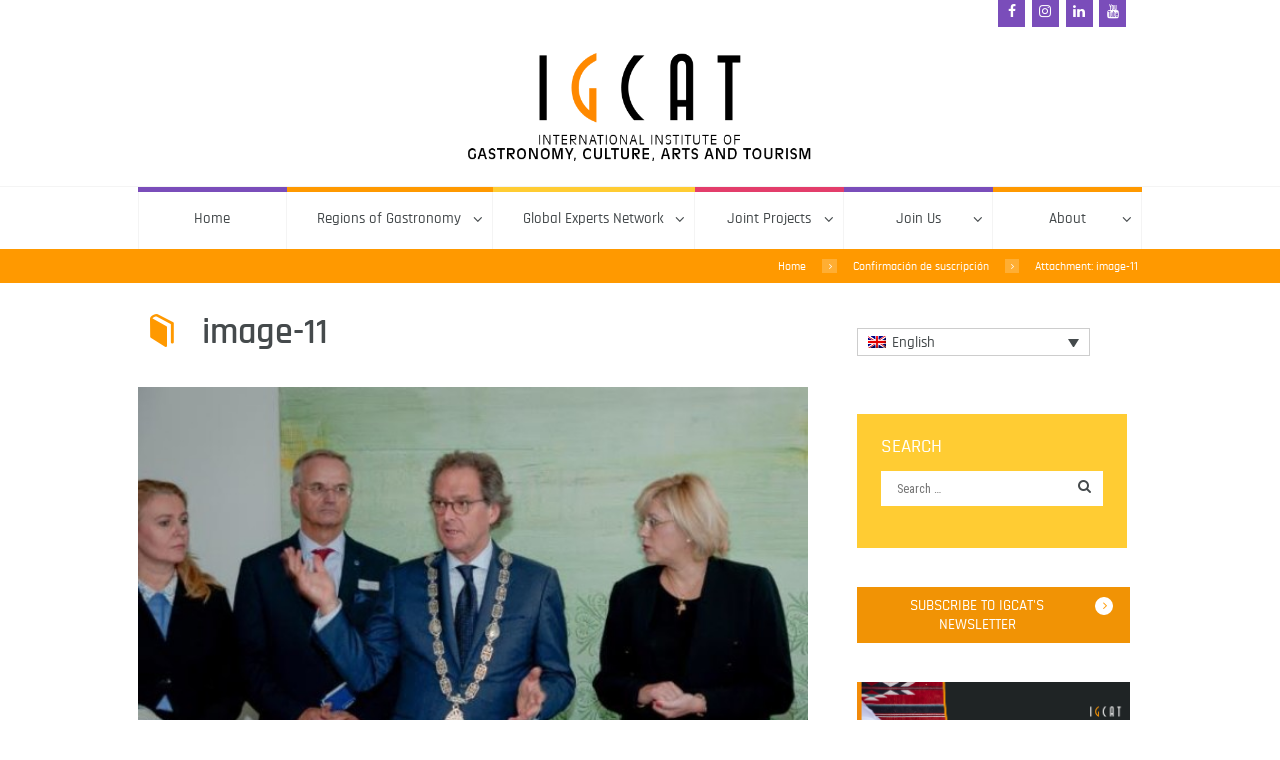

--- FILE ---
content_type: text/html; charset=UTF-8
request_url: https://igcat.org/?attachment_id=12448
body_size: 18262
content:
<!DOCTYPE html>
<html lang="en-US" class="scheme_igcat">
<head>
    <meta name='robots' content='index, follow, max-image-preview:large, max-snippet:-1, max-video-preview:-1' />
	<style>img:is([sizes="auto" i], [sizes^="auto," i]) { contain-intrinsic-size: 3000px 1500px }</style>
	        <meta charset="UTF-8" />
                    <meta name="viewport" content="width=device-width, initial-scale=1, maximum-scale=1">
                    <link rel="profile" href="//gmpg.org/xfn/11" />
        <link rel="pingback" href="https://igcat.org/xmlrpc.php" />
        
	<!-- This site is optimized with the Yoast SEO plugin v26.0 - https://yoast.com/wordpress/plugins/seo/ -->
	<title>image-11 - IGCAT - International Institute of Gastronomy, Culture, Arts and Tourism</title>
	<link rel="canonical" href="https://igcat.org/" />
	<meta property="og:locale" content="en_US" />
	<meta property="og:type" content="article" />
	<meta property="og:title" content="image-11 - IGCAT - International Institute of Gastronomy, Culture, Arts and Tourism" />
	<meta property="og:url" content="https://igcat.org/" />
	<meta property="og:site_name" content="IGCAT - International Institute of Gastronomy, Culture, Arts and Tourism" />
	<meta property="article:publisher" content="https://www.facebook.com/IGCAT2/" />
	<meta property="og:image" content="https://igcat.org" />
	<meta property="og:image:width" content="600" />
	<meta property="og:image:height" content="399" />
	<meta property="og:image:type" content="image/jpeg" />
	<meta name="twitter:card" content="summary_large_image" />
	<meta name="twitter:site" content="@IGCAT2" />
	<script type="application/ld+json" class="yoast-schema-graph">{"@context":"https://schema.org","@graph":[{"@type":"WebPage","@id":"https://igcat.org/","url":"https://igcat.org/","name":"image-11 - IGCAT - International Institute of Gastronomy, Culture, Arts and Tourism","isPartOf":{"@id":"https://igcat.org/#website"},"primaryImageOfPage":{"@id":"https://igcat.org/#primaryimage"},"image":{"@id":"https://igcat.org/#primaryimage"},"thumbnailUrl":"https://igcat.org/wp-content/uploads/2016/02/image-11-1.jpg","datePublished":"2016-09-28T08:12:36+00:00","breadcrumb":{"@id":"https://igcat.org/#breadcrumb"},"inLanguage":"en-US","potentialAction":[{"@type":"ReadAction","target":["https://igcat.org/"]}]},{"@type":"ImageObject","inLanguage":"en-US","@id":"https://igcat.org/#primaryimage","url":"https://igcat.org/wp-content/uploads/2016/02/image-11-1.jpg","contentUrl":"https://igcat.org/wp-content/uploads/2016/02/image-11-1.jpg","width":600,"height":399},{"@type":"BreadcrumbList","@id":"https://igcat.org/#breadcrumb","itemListElement":[{"@type":"ListItem","position":1,"name":"Home","item":"https://igcat.org/"},{"@type":"ListItem","position":2,"name":"image-11"}]},{"@type":"WebSite","@id":"https://igcat.org/#website","url":"https://igcat.org/","name":"IGCAT - International Institute of Gastronomy, Culture, Arts and Tourism","description":"International Institute of Gastronomy, Culture, Arts and Tourism","publisher":{"@id":"https://igcat.org/#organization"},"potentialAction":[{"@type":"SearchAction","target":{"@type":"EntryPoint","urlTemplate":"https://igcat.org/?s={search_term_string}"},"query-input":{"@type":"PropertyValueSpecification","valueRequired":true,"valueName":"search_term_string"}}],"inLanguage":"en-US"},{"@type":"Organization","@id":"https://igcat.org/#organization","name":"IGCAT","url":"https://igcat.org/","logo":{"@type":"ImageObject","inLanguage":"en-US","@id":"https://igcat.org/#/schema/logo/image/","url":"https://igcat.org/wp-content/uploads/2016/02/main_logo.png","contentUrl":"https://igcat.org/wp-content/uploads/2016/02/main_logo.png","width":620,"height":228,"caption":"IGCAT"},"image":{"@id":"https://igcat.org/#/schema/logo/image/"},"sameAs":["https://www.facebook.com/IGCAT2/","https://x.com/IGCAT2","https://www.instagram.com/igcat_org/","https://www.linkedin.com/company/igcat-international-institute-of-gastronomy-arts-and-tourism/","https://www.youtube.com/channel/UCL1xbT3vRbZh3bj-d0_0Vlg"]}]}</script>
	<!-- / Yoast SEO plugin. -->


<link rel='dns-prefetch' href='//www.googletagmanager.com' />
<link rel='dns-prefetch' href='//fonts.googleapis.com' />
<link href='https://fonts.gstatic.com' crossorigin rel='preconnect' />
<link rel="alternate" type="application/rss+xml" title="IGCAT - International Institute of Gastronomy, Culture, Arts and Tourism &raquo; Feed" href="https://igcat.org/feed/" />
<link rel="alternate" type="application/rss+xml" title="IGCAT - International Institute of Gastronomy, Culture, Arts and Tourism &raquo; Comments Feed" href="https://igcat.org/comments/feed/" />
<link rel='stylesheet' id='formidable-css' href='https://igcat.org/wp-content/plugins/formidable/css/formidableforms.css?ver=103935' type='text/css' media='all' />
<style id='wp-emoji-styles-inline-css' type='text/css'>

	img.wp-smiley, img.emoji {
		display: inline !important;
		border: none !important;
		box-shadow: none !important;
		height: 1em !important;
		width: 1em !important;
		margin: 0 0.07em !important;
		vertical-align: -0.1em !important;
		background: none !important;
		padding: 0 !important;
	}
</style>
<link rel='stylesheet' id='wp-block-library-css' href='https://igcat.org/wp-includes/css/dist/block-library/style.min.css?ver=6.8.3' type='text/css' media='all' />
<style id='classic-theme-styles-inline-css' type='text/css'>
/*! This file is auto-generated */
.wp-block-button__link{color:#fff;background-color:#32373c;border-radius:9999px;box-shadow:none;text-decoration:none;padding:calc(.667em + 2px) calc(1.333em + 2px);font-size:1.125em}.wp-block-file__button{background:#32373c;color:#fff;text-decoration:none}
</style>
<style id='global-styles-inline-css' type='text/css'>
:root{--wp--preset--aspect-ratio--square: 1;--wp--preset--aspect-ratio--4-3: 4/3;--wp--preset--aspect-ratio--3-4: 3/4;--wp--preset--aspect-ratio--3-2: 3/2;--wp--preset--aspect-ratio--2-3: 2/3;--wp--preset--aspect-ratio--16-9: 16/9;--wp--preset--aspect-ratio--9-16: 9/16;--wp--preset--color--black: #000000;--wp--preset--color--cyan-bluish-gray: #abb8c3;--wp--preset--color--white: #ffffff;--wp--preset--color--pale-pink: #f78da7;--wp--preset--color--vivid-red: #cf2e2e;--wp--preset--color--luminous-vivid-orange: #ff6900;--wp--preset--color--luminous-vivid-amber: #fcb900;--wp--preset--color--light-green-cyan: #7bdcb5;--wp--preset--color--vivid-green-cyan: #00d084;--wp--preset--color--pale-cyan-blue: #8ed1fc;--wp--preset--color--vivid-cyan-blue: #0693e3;--wp--preset--color--vivid-purple: #9b51e0;--wp--preset--gradient--vivid-cyan-blue-to-vivid-purple: linear-gradient(135deg,rgba(6,147,227,1) 0%,rgb(155,81,224) 100%);--wp--preset--gradient--light-green-cyan-to-vivid-green-cyan: linear-gradient(135deg,rgb(122,220,180) 0%,rgb(0,208,130) 100%);--wp--preset--gradient--luminous-vivid-amber-to-luminous-vivid-orange: linear-gradient(135deg,rgba(252,185,0,1) 0%,rgba(255,105,0,1) 100%);--wp--preset--gradient--luminous-vivid-orange-to-vivid-red: linear-gradient(135deg,rgba(255,105,0,1) 0%,rgb(207,46,46) 100%);--wp--preset--gradient--very-light-gray-to-cyan-bluish-gray: linear-gradient(135deg,rgb(238,238,238) 0%,rgb(169,184,195) 100%);--wp--preset--gradient--cool-to-warm-spectrum: linear-gradient(135deg,rgb(74,234,220) 0%,rgb(151,120,209) 20%,rgb(207,42,186) 40%,rgb(238,44,130) 60%,rgb(251,105,98) 80%,rgb(254,248,76) 100%);--wp--preset--gradient--blush-light-purple: linear-gradient(135deg,rgb(255,206,236) 0%,rgb(152,150,240) 100%);--wp--preset--gradient--blush-bordeaux: linear-gradient(135deg,rgb(254,205,165) 0%,rgb(254,45,45) 50%,rgb(107,0,62) 100%);--wp--preset--gradient--luminous-dusk: linear-gradient(135deg,rgb(255,203,112) 0%,rgb(199,81,192) 50%,rgb(65,88,208) 100%);--wp--preset--gradient--pale-ocean: linear-gradient(135deg,rgb(255,245,203) 0%,rgb(182,227,212) 50%,rgb(51,167,181) 100%);--wp--preset--gradient--electric-grass: linear-gradient(135deg,rgb(202,248,128) 0%,rgb(113,206,126) 100%);--wp--preset--gradient--midnight: linear-gradient(135deg,rgb(2,3,129) 0%,rgb(40,116,252) 100%);--wp--preset--font-size--small: 13px;--wp--preset--font-size--medium: 20px;--wp--preset--font-size--large: 36px;--wp--preset--font-size--x-large: 42px;--wp--preset--spacing--20: 0.44rem;--wp--preset--spacing--30: 0.67rem;--wp--preset--spacing--40: 1rem;--wp--preset--spacing--50: 1.5rem;--wp--preset--spacing--60: 2.25rem;--wp--preset--spacing--70: 3.38rem;--wp--preset--spacing--80: 5.06rem;--wp--preset--shadow--natural: 6px 6px 9px rgba(0, 0, 0, 0.2);--wp--preset--shadow--deep: 12px 12px 50px rgba(0, 0, 0, 0.4);--wp--preset--shadow--sharp: 6px 6px 0px rgba(0, 0, 0, 0.2);--wp--preset--shadow--outlined: 6px 6px 0px -3px rgba(255, 255, 255, 1), 6px 6px rgba(0, 0, 0, 1);--wp--preset--shadow--crisp: 6px 6px 0px rgba(0, 0, 0, 1);}:where(.is-layout-flex){gap: 0.5em;}:where(.is-layout-grid){gap: 0.5em;}body .is-layout-flex{display: flex;}.is-layout-flex{flex-wrap: wrap;align-items: center;}.is-layout-flex > :is(*, div){margin: 0;}body .is-layout-grid{display: grid;}.is-layout-grid > :is(*, div){margin: 0;}:where(.wp-block-columns.is-layout-flex){gap: 2em;}:where(.wp-block-columns.is-layout-grid){gap: 2em;}:where(.wp-block-post-template.is-layout-flex){gap: 1.25em;}:where(.wp-block-post-template.is-layout-grid){gap: 1.25em;}.has-black-color{color: var(--wp--preset--color--black) !important;}.has-cyan-bluish-gray-color{color: var(--wp--preset--color--cyan-bluish-gray) !important;}.has-white-color{color: var(--wp--preset--color--white) !important;}.has-pale-pink-color{color: var(--wp--preset--color--pale-pink) !important;}.has-vivid-red-color{color: var(--wp--preset--color--vivid-red) !important;}.has-luminous-vivid-orange-color{color: var(--wp--preset--color--luminous-vivid-orange) !important;}.has-luminous-vivid-amber-color{color: var(--wp--preset--color--luminous-vivid-amber) !important;}.has-light-green-cyan-color{color: var(--wp--preset--color--light-green-cyan) !important;}.has-vivid-green-cyan-color{color: var(--wp--preset--color--vivid-green-cyan) !important;}.has-pale-cyan-blue-color{color: var(--wp--preset--color--pale-cyan-blue) !important;}.has-vivid-cyan-blue-color{color: var(--wp--preset--color--vivid-cyan-blue) !important;}.has-vivid-purple-color{color: var(--wp--preset--color--vivid-purple) !important;}.has-black-background-color{background-color: var(--wp--preset--color--black) !important;}.has-cyan-bluish-gray-background-color{background-color: var(--wp--preset--color--cyan-bluish-gray) !important;}.has-white-background-color{background-color: var(--wp--preset--color--white) !important;}.has-pale-pink-background-color{background-color: var(--wp--preset--color--pale-pink) !important;}.has-vivid-red-background-color{background-color: var(--wp--preset--color--vivid-red) !important;}.has-luminous-vivid-orange-background-color{background-color: var(--wp--preset--color--luminous-vivid-orange) !important;}.has-luminous-vivid-amber-background-color{background-color: var(--wp--preset--color--luminous-vivid-amber) !important;}.has-light-green-cyan-background-color{background-color: var(--wp--preset--color--light-green-cyan) !important;}.has-vivid-green-cyan-background-color{background-color: var(--wp--preset--color--vivid-green-cyan) !important;}.has-pale-cyan-blue-background-color{background-color: var(--wp--preset--color--pale-cyan-blue) !important;}.has-vivid-cyan-blue-background-color{background-color: var(--wp--preset--color--vivid-cyan-blue) !important;}.has-vivid-purple-background-color{background-color: var(--wp--preset--color--vivid-purple) !important;}.has-black-border-color{border-color: var(--wp--preset--color--black) !important;}.has-cyan-bluish-gray-border-color{border-color: var(--wp--preset--color--cyan-bluish-gray) !important;}.has-white-border-color{border-color: var(--wp--preset--color--white) !important;}.has-pale-pink-border-color{border-color: var(--wp--preset--color--pale-pink) !important;}.has-vivid-red-border-color{border-color: var(--wp--preset--color--vivid-red) !important;}.has-luminous-vivid-orange-border-color{border-color: var(--wp--preset--color--luminous-vivid-orange) !important;}.has-luminous-vivid-amber-border-color{border-color: var(--wp--preset--color--luminous-vivid-amber) !important;}.has-light-green-cyan-border-color{border-color: var(--wp--preset--color--light-green-cyan) !important;}.has-vivid-green-cyan-border-color{border-color: var(--wp--preset--color--vivid-green-cyan) !important;}.has-pale-cyan-blue-border-color{border-color: var(--wp--preset--color--pale-cyan-blue) !important;}.has-vivid-cyan-blue-border-color{border-color: var(--wp--preset--color--vivid-cyan-blue) !important;}.has-vivid-purple-border-color{border-color: var(--wp--preset--color--vivid-purple) !important;}.has-vivid-cyan-blue-to-vivid-purple-gradient-background{background: var(--wp--preset--gradient--vivid-cyan-blue-to-vivid-purple) !important;}.has-light-green-cyan-to-vivid-green-cyan-gradient-background{background: var(--wp--preset--gradient--light-green-cyan-to-vivid-green-cyan) !important;}.has-luminous-vivid-amber-to-luminous-vivid-orange-gradient-background{background: var(--wp--preset--gradient--luminous-vivid-amber-to-luminous-vivid-orange) !important;}.has-luminous-vivid-orange-to-vivid-red-gradient-background{background: var(--wp--preset--gradient--luminous-vivid-orange-to-vivid-red) !important;}.has-very-light-gray-to-cyan-bluish-gray-gradient-background{background: var(--wp--preset--gradient--very-light-gray-to-cyan-bluish-gray) !important;}.has-cool-to-warm-spectrum-gradient-background{background: var(--wp--preset--gradient--cool-to-warm-spectrum) !important;}.has-blush-light-purple-gradient-background{background: var(--wp--preset--gradient--blush-light-purple) !important;}.has-blush-bordeaux-gradient-background{background: var(--wp--preset--gradient--blush-bordeaux) !important;}.has-luminous-dusk-gradient-background{background: var(--wp--preset--gradient--luminous-dusk) !important;}.has-pale-ocean-gradient-background{background: var(--wp--preset--gradient--pale-ocean) !important;}.has-electric-grass-gradient-background{background: var(--wp--preset--gradient--electric-grass) !important;}.has-midnight-gradient-background{background: var(--wp--preset--gradient--midnight) !important;}.has-small-font-size{font-size: var(--wp--preset--font-size--small) !important;}.has-medium-font-size{font-size: var(--wp--preset--font-size--medium) !important;}.has-large-font-size{font-size: var(--wp--preset--font-size--large) !important;}.has-x-large-font-size{font-size: var(--wp--preset--font-size--x-large) !important;}
:where(.wp-block-post-template.is-layout-flex){gap: 1.25em;}:where(.wp-block-post-template.is-layout-grid){gap: 1.25em;}
:where(.wp-block-columns.is-layout-flex){gap: 2em;}:where(.wp-block-columns.is-layout-grid){gap: 2em;}
:root :where(.wp-block-pullquote){font-size: 1.5em;line-height: 1.6;}
</style>
<link rel='stylesheet' id='shs-front-css' href='https://igcat.org/wp-content/plugins/simple-html-slider/css/shs-front.css?ver=6.8.3' type='text/css' media='all' />
<link rel='stylesheet' id='wpml-legacy-dropdown-0-css' href='https://igcat.org/wp-content/plugins/sitepress-multilingual-cms/templates/language-switchers/legacy-dropdown/style.min.css?ver=1' type='text/css' media='all' />
<style id='wpml-legacy-dropdown-0-inline-css' type='text/css'>
.wpml-ls-statics-shortcode_actions, .wpml-ls-statics-shortcode_actions .wpml-ls-sub-menu, .wpml-ls-statics-shortcode_actions a {border-color:#cdcdcd;}.wpml-ls-statics-shortcode_actions a, .wpml-ls-statics-shortcode_actions .wpml-ls-sub-menu a, .wpml-ls-statics-shortcode_actions .wpml-ls-sub-menu a:link, .wpml-ls-statics-shortcode_actions li:not(.wpml-ls-current-language) .wpml-ls-link, .wpml-ls-statics-shortcode_actions li:not(.wpml-ls-current-language) .wpml-ls-link:link {color:#444444;background-color:#ffffff;}.wpml-ls-statics-shortcode_actions .wpml-ls-sub-menu a:hover,.wpml-ls-statics-shortcode_actions .wpml-ls-sub-menu a:focus, .wpml-ls-statics-shortcode_actions .wpml-ls-sub-menu a:link:hover, .wpml-ls-statics-shortcode_actions .wpml-ls-sub-menu a:link:focus {color:#000000;background-color:#eeeeee;}.wpml-ls-statics-shortcode_actions .wpml-ls-current-language > a {color:#444444;background-color:#ffffff;}.wpml-ls-statics-shortcode_actions .wpml-ls-current-language:hover>a, .wpml-ls-statics-shortcode_actions .wpml-ls-current-language>a:focus {color:#000000;background-color:#eeeeee;}
</style>
<link rel='stylesheet' id='wpml-legacy-horizontal-list-0-css' href='https://igcat.org/wp-content/plugins/sitepress-multilingual-cms/templates/language-switchers/legacy-list-horizontal/style.min.css?ver=1' type='text/css' media='all' />
<style id='wpml-legacy-horizontal-list-0-inline-css' type='text/css'>
.wpml-ls-statics-footer, .wpml-ls-statics-footer .wpml-ls-sub-menu, .wpml-ls-statics-footer a {border-color:#cdcdcd;}.wpml-ls-statics-footer a, .wpml-ls-statics-footer .wpml-ls-sub-menu a, .wpml-ls-statics-footer .wpml-ls-sub-menu a:link, .wpml-ls-statics-footer li:not(.wpml-ls-current-language) .wpml-ls-link, .wpml-ls-statics-footer li:not(.wpml-ls-current-language) .wpml-ls-link:link {color:#444444;background-color:#ffffff;}.wpml-ls-statics-footer .wpml-ls-sub-menu a:hover,.wpml-ls-statics-footer .wpml-ls-sub-menu a:focus, .wpml-ls-statics-footer .wpml-ls-sub-menu a:link:hover, .wpml-ls-statics-footer .wpml-ls-sub-menu a:link:focus {color:#000000;background-color:#eeeeee;}.wpml-ls-statics-footer .wpml-ls-current-language > a {color:#444444;background-color:#ffffff;}.wpml-ls-statics-footer .wpml-ls-current-language:hover>a, .wpml-ls-statics-footer .wpml-ls-current-language>a:focus {color:#000000;background-color:#eeeeee;}
</style>
<link rel='stylesheet' id='parent-style-css' href='https://igcat.org/wp-content/themes/kidsplanet/style.css?ver=6.8.3' type='text/css' media='all' />
<link rel='stylesheet' id='esg-plugin-settings-css' href='https://igcat.org/wp-content/plugins/664cb252bd23e-ZrYepa/public/assets/css/settings.css?ver=3.1.2.2' type='text/css' media='all' />
<link rel='stylesheet' id='tp-fontello-css' href='https://igcat.org/wp-content/plugins/664cb252bd23e-ZrYepa/public/assets/font/fontello/css/fontello.css?ver=3.1.2.2' type='text/css' media='all' />
<link rel='stylesheet' id='tp-open-sans-css' href='https://fonts.googleapis.com/css?family=Open+Sans%3A300%2C400%2C600%2C700%2C800&#038;ver=1.1.6' type='text/css' media='all' />
<link rel='stylesheet' id='tp-raleway-css' href='https://fonts.googleapis.com/css?family=Raleway%3A100%2C200%2C300%2C400%2C500%2C600%2C700%2C800%2C900&#038;ver=1.1.6' type='text/css' media='all' />
<link rel='stylesheet' id='tp-droid-serif-css' href='https://fonts.googleapis.com/css?family=Droid+Serif%3A400%2C700&#038;ver=1.1.6' type='text/css' media='all' />
<link rel='stylesheet' id='tp-lato-css' href='https://fonts.googleapis.com/css?family=Lato%3A400%2C100%2C100italic%2C300%2C300italic%2C400italic%2C700%2C700italic%2C900%2C900italic&#038;ver=1.1.6' type='text/css' media='all' />
<link rel='stylesheet' id='tp-rajdhani-css' href='https://fonts.googleapis.com/css?family=Rajdhani%3A400%2C300%2C500%2C600%2C700&#038;ver=1.1.6' type='text/css' media='all' />
<link rel='stylesheet' id='themerex-font-Rajdhani-Semibold-css' href='https://igcat.org/wp-content/themes/kidsplanet_child/css/font-face/Rajdhani-Semibold/stylesheet.css' type='text/css' media='all' />
<link rel='stylesheet' id='themerex-font-Rajdhani-Medium-css' href='https://igcat.org/wp-content/themes/kidsplanet_child/css/font-face/Rajdhani-Medium/stylesheet.css' type='text/css' media='all' />
<link rel='stylesheet' id='themerex-font-Oswald-css' href='https://fonts.googleapis.com/css?family=Oswald:100,100italic,300,300italic,400,400italic,700,700italic&#038;subset=latin,latin-ext,cyrillic,cyrillic-ext' type='text/css' media='all' />
<link rel='stylesheet' id='themerex-font-Roboto-Condensed-css' href='https://fonts.googleapis.com/css?family=Roboto+Condensed:100,100italic,300,300italic,400,400italic,700,700italic&#038;subset=latin,latin-ext,cyrillic,cyrillic-ext' type='text/css' media='all' />
<link rel='stylesheet' id='fontello-style-css' href='https://igcat.org/wp-content/themes/kidsplanet/css/fontello/css/fontello.css' type='text/css' media='all' />
<link rel='stylesheet' id='themerex-main-style-css' href='https://igcat.org/wp-content/themes/kidsplanet_child/style.css' type='text/css' media='all' />
<link rel='stylesheet' id='themerex-animation-style-css' href='https://igcat.org/wp-content/themes/kidsplanet/fw/css/core.animation.css' type='text/css' media='all' />
<link rel='stylesheet' id='themerex-shortcodes-style-css' href='https://igcat.org/wp-content/plugins/themerex-utils/shortcodes/shortcodes.css' type='text/css' media='all' />
<link rel='stylesheet' id='themerex-skin-style-css' href='https://igcat.org/wp-content/themes/kidsplanet/skins/kidsplanet/skin.css' type='text/css' media='all' />
<link rel='stylesheet' id='themerex-custom-style-css' href='https://igcat.org/wp-content/themes/kidsplanet/fw/css/custom-style.css' type='text/css' media='all' />
<style id='themerex-custom-style-inline-css' type='text/css'>
  .contacts_wrap .logo img{height:30px}
</style>
<link rel='stylesheet' id='themerex-responsive-style-css' href='https://igcat.org/wp-content/themes/kidsplanet/css/responsive.css' type='text/css' media='all' />
<link rel='stylesheet' id='theme-skin-responsive-style-css' href='https://igcat.org/wp-content/themes/kidsplanet/skins/kidsplanet/skin.responsive.css' type='text/css' media='all' />
<link rel='stylesheet' id='mediaelement-css' href='https://igcat.org/wp-includes/js/mediaelement/mediaelementplayer-legacy.min.css?ver=4.2.17' type='text/css' media='all' />
<link rel='stylesheet' id='wp-mediaelement-css' href='https://igcat.org/wp-includes/js/mediaelement/wp-mediaelement.min.css?ver=6.8.3' type='text/css' media='all' />
<script type="text/javascript" src="https://igcat.org/wp-includes/js/jquery/jquery.min.js?ver=3.7.1" id="jquery-core-js"></script>
<script type="text/javascript" src="https://igcat.org/wp-includes/js/jquery/jquery-migrate.min.js?ver=3.4.1" id="jquery-migrate-js"></script>
<script type="text/javascript" src="https://igcat.org/wp-content/plugins/sitepress-multilingual-cms/templates/language-switchers/legacy-dropdown/script.min.js?ver=1" id="wpml-legacy-dropdown-0-js"></script>
<script type="text/javascript" id="_tpt-js-before">
/* <![CDATA[ */
 window.ESG ??= {}; ESG.E ??= {}; ESG.E.site_url = 'https://igcat.org'; ESG.E.plugin_url = 'https://igcat.org/wp-content/plugins/664cb252bd23e-ZrYepa/'; ESG.E.tptools = true; ESG.E.waitTptFunc ??= []; ESG.F ??= {}; ESG.F.waitTpt = () => { if ( typeof jQuery==='undefined' || !window?._tpt?.regResource || !ESG?.E?.plugin_url || (!ESG.E.tptools && !window?.SR7?.E?.plugin_url) ) return setTimeout(ESG.F.waitTpt, 29); if (!window._tpt.gsap) window._tpt.regResource({id: 'tpgsap', url : ESG.E.tptools && ESG.E.plugin_url+'/public/assets/js/libs/tpgsap.js' || SR7.E.plugin_url + 'public/js/libs/tpgsap.js'}); _tpt.checkResources(['tpgsap']).then(() => { if (window.tpGS && !_tpt?.Back) { _tpt.eases = tpGS.eases; Object.keys(_tpt.eases).forEach((e) => {_tpt[e] === undefined && (_tpt[e] = tpGS[e])}); } ESG.E.waitTptFunc.forEach((f) => { typeof f === 'function' && f(); }); ESG.E.waitTptFunc = []; }); }
/* ]]> */
</script>
<script type="text/javascript" src="https://igcat.org/wp-content/plugins/664cb252bd23e-ZrYepa/public/assets/js/libs/tptools.js?ver=6.7.5" id="_tpt-js" async="async" data-wp-strategy="async"></script>

<!-- Google tag (gtag.js) snippet added by Site Kit -->
<!-- Google Analytics snippet added by Site Kit -->
<script type="text/javascript" src="https://www.googletagmanager.com/gtag/js?id=G-R0QLJNNVSM" id="google_gtagjs-js" async></script>
<script type="text/javascript" id="google_gtagjs-js-after">
/* <![CDATA[ */
window.dataLayer = window.dataLayer || [];function gtag(){dataLayer.push(arguments);}
gtag("set","linker",{"domains":["igcat.org"]});
gtag("js", new Date());
gtag("set", "developer_id.dZTNiMT", true);
gtag("config", "G-R0QLJNNVSM");
/* ]]> */
</script>
<script></script><link rel="https://api.w.org/" href="https://igcat.org/wp-json/" /><link rel="alternate" title="JSON" type="application/json" href="https://igcat.org/wp-json/wp/v2/media/12448" /><link rel="EditURI" type="application/rsd+xml" title="RSD" href="https://igcat.org/xmlrpc.php?rsd" />
<meta name="generator" content="WordPress 6.8.3" />
<link rel='shortlink' href='https://igcat.org/?p=12448' />
<link rel="alternate" title="oEmbed (JSON)" type="application/json+oembed" href="https://igcat.org/wp-json/oembed/1.0/embed?url=https%3A%2F%2Figcat.org%2F%3Fattachment_id%3D12448" />
<link rel="alternate" title="oEmbed (XML)" type="text/xml+oembed" href="https://igcat.org/wp-json/oembed/1.0/embed?url=https%3A%2F%2Figcat.org%2F%3Fattachment_id%3D12448&#038;format=xml" />
<meta name="generator" content="WPML ver:4.7.6 stt:1,4,2;" />
<meta name="generator" content="Site Kit by Google 1.162.1" /><script>document.documentElement.className += " js";</script>
<meta name="generator" content="Powered by WPBakery Page Builder - drag and drop page builder for WordPress."/>
<link rel="icon" href="https://igcat.org/wp-content/uploads/2015/12/cropped-icon_igcat-1-75x75.png" sizes="32x32" />
<link rel="icon" href="https://igcat.org/wp-content/uploads/2015/12/cropped-icon_igcat-1-300x300.png" sizes="192x192" />
<link rel="apple-touch-icon" href="https://igcat.org/wp-content/uploads/2015/12/cropped-icon_igcat-1-300x300.png" />
<meta name="msapplication-TileImage" content="https://igcat.org/wp-content/uploads/2015/12/cropped-icon_igcat-1-300x300.png" />
		<style type="text/css" id="wp-custom-css">
			/* Logo */
.logo_text,
.logo_slogan {
	display: none;
}

/* Top Breadcrumbs bar */
.top_panel_title .breadcrumbs {
    float: right;
    padding: 8px 0;
    font-size: 0.83em;
    line-height: 1.5em;
    font-weight: 300;
    margin-right: 0.3em;
}

/* WPML Custom */
.wpml-ls-legacy-dropdown li:before, 
.wpml-ls-sub-menu li:before {
	display: none;
}

/* Iconos Redes Sociales - Header */
.sc_socials_item span:before {
    margin: 0;
}

/* Header Structure */
.top_panel_middle .content_wrap .top_search_panel {
	display: none;
}
.top_panel_middle .content_wrap .contact_logo {
	text-align: center;
	width: 100%;
}
.top_panel_wrap .logo_main {
    max-height: 140px;
}

/* Blog */
.isotope_wrap .isotope_item .post_item_classic .post_info,
.isotope_wrap .isotope_item .post_item_masonry_2 .post_info {
	margin: 10px 0;
}
.post_item_masonry_2.post_item .post_descr .sc_button, .post_item_masonry_3.post_item .post_descr .sc_button, .post_item_classic_3.post_item .post_descr .sc_button {
	margin-top: 0;
}
@media only screen and (max-width: 768px) {
	.post_item_masonry_2 .post_title, .post_item_masonry_3 .post_title, .post_item_classic_3 .post_title {
		font-size: 16px;
		line-height: 1.25em;
	}
}
/* Sidebar Widgets */
@media only screen and (min-width: 480px) {
	.sidebar {
		padding: 15px;
	}
}
.igcat_areas {
	line-height: 10px;
	text-align: center;
}
.widget_area aside {
	display: block;
	float: none;
	width: 100%;
}

/* Page Content */
.page_content_wrap {
    padding: 2em 0 2em;
}

/* Team */
.single-team .post_featured {
    max-width: 250px;
}

/* Main Menu */
.scheme_igcat .menu_main_nav .menu-pink::before {
    background-color: #E33D6B !important;
}
.scheme_igcat .menu_main_nav .menu-blue::before {
    background-color: #4A9ACF !important;
}

/* Main Menu WIDTH */
/* Menú principal */
#menu_main {
  display: flex;
  justify-content: stretch; /* Los elementos se estiran para ocupar todo el ancho */
  padding: 0;
  margin: 0;
  list-style: none;
  width: 100%;
}

/* Items del menú */
#menu_main > li {
  flex: 1 1 0;        /* Que crezcan y se repartan el espacio */
  text-align: center;
  white-space: nowrap; /* Para evitar saltos de línea en los textos */
}

/* Enlaces */
#menu_main > li > a {
  display: block;
  text-decoration: none;
  width: 100%;
}

/* Submenús flotantes */
#menu_main > li > ul.sub-menu {
  position: absolute;
  width: auto;
}
		</style>
		<noscript><style> .wpb_animate_when_almost_visible { opacity: 1; }</style></noscript></head>

<body class="attachment wp-singular attachment-template-default single single-attachment postid-12448 attachmentid-12448 attachment-jpeg wp-theme-kidsplanet wp-child-theme-kidsplanet_child default_theme themerex_body body_style_wide body_filled theme_skin_kidsplanet article_style_stretch layout_single-standard template_single-standard top_panel_show top_panel_above sidebar_show sidebar_right sidebar_outer_hide wpb-js-composer js-comp-ver-8.6.1 vc_responsive">
      
	
	
	<a id="toc_home" class="sc_anchor" title="Home" data-description="&lt;i&gt;Return to Home&lt;/i&gt; - &lt;br&gt;navigate to home page of the site" data-icon="icon-home" data-url="https://igcat.org/" data-separator="yes"></a><a id="toc_top" class="sc_anchor" title="To Top" data-description="&lt;i&gt;Back to top&lt;/i&gt; - &lt;br&gt;scroll to top of the page" data-icon="icon-double-up" data-url="" data-separator="yes"></a>
	
	
	
	<div class="body_wrap">

		
		<div class="page_wrap">

					
		<div class="top_panel_fixed_wrap"></div>

		<header class="top_panel_wrap top_panel_style_1 scheme_igcat">
			<div class="top_panel_wrap_inner top_panel_inner_style_1 top_panel_position_above">
			
							<div class="top_panel_top">
					<div class="content_wrap clearfix">
						
<div class="top_panel_top_user_area">
			<div class="top_panel_top_socials">
			<div class="sc_socials sc_socials_type_icons sc_socials_shape_square sc_socials_size_tiny"><div class="sc_socials_item"><a href="https://www.facebook.com/WorldRegionofGastronomy/" target="_blank" class="social_icons social_facebook"><span class="icon-facebook"></span></a></div><div class="sc_socials_item"><a href="https://www.instagram.com/igcat_org/" target="_blank" class="social_icons social_instagram"><span class="icon-instagram"></span></a></div><div class="sc_socials_item"><a href="https://www.linkedin.com/company/igcat-international-institute-of-gastronomy-arts-and-tourism/" target="_blank" class="social_icons social_linkedin"><span class="icon-linkedin"></span></a></div><div class="sc_socials_item"><a href="https://www.youtube.com/@worldregionofgastronomy" target="_blank" class="social_icons social_youtube"><span class="icon-youtube"></span></a></div></div>		</div>
				<ul id="menu_user" class="menu_user_nav">
		
	</ul>

</div>					</div>
				</div>
			
			<div class="top_panel_middle" >
				<div class="content_wrap">
					<div class="columns_wrap columns_fluid">
						<div class="column-2_5 contact_logo">
												<div class="logo">
						<a href="https://igcat.org/"><img src="https://igcat.org/wp-content/uploads/2016/02/main_logo.png" class="logo_main" alt="img"><img src="https://igcat.org/wp-content/uploads/2016/02/main_logo.png" class="logo_fixed" alt="img"><div class="logo_text">IGCAT - International Institute of Gastronomy, Culture, Arts and Tourism</div><br><div class="logo_slogan">International Institute of Gastronomy, Culture, Arts and Tourism</div></a>
					</div>
						</div><div class="column-3_5 top_search_panel">
                                                    </div>
                    </div>
				</div>
			</div>

			<div class="top_panel_bottom">
				<div class="content_wrap clearfix">
					<a href="#" class="menu_main_responsive_button icon-down">Select menu item</a>
					<nav role="navigation" class="menu_main_nav_area">
						<ul id="menu_main" class="menu_main_nav"><li id="menu-item-12955" class="menu-item menu-item-type-post_type menu-item-object-page menu-item-home menu-item-12955"><a href="https://igcat.org/">Home</a></li>
<li id="menu-item-27622" class="menu-item menu-item-type-custom menu-item-object-custom menu-item-has-children menu-item-27622"><a href="#">Regions of Gastronomy</a>
<ul class="sub-menu">
	<li id="menu-item-23287" class="menu-item menu-item-type-post_type menu-item-object-page menu-item-23287"><a href="https://igcat.org/projects/region-of-gastronomy-award/open-call-for-2028/">Open call for 2029</a></li>
	<li id="menu-item-33125" class="menu-item menu-item-type-custom menu-item-object-custom menu-item-33125"><a href="https://www.worldregionofgastronomy.org/">World Regions of Gastronomy</a></li>
	<li id="menu-item-33126" class="menu-item menu-item-type-custom menu-item-object-custom menu-item-33126"><a href="https://www.europeanregionofgastronomy.org/">European Regions of Gastronomy</a></li>
	<li id="menu-item-13886" class="menu-item menu-item-type-post_type menu-item-object-page menu-item-13886"><a href="https://igcat.org/projects/region-of-gastronomy-award/bid-books/">Bid Books</a></li>
	<li id="menu-item-18101" class="menu-item menu-item-type-post_type menu-item-object-page menu-item-18101"><a href="https://igcat.org/projects/region-of-gastronomy-award/focus-areas/">Focus Areas</a></li>
</ul>
</li>
<li id="menu-item-10537" class="menu-item menu-item-type-post_type menu-item-object-page menu-item-has-children menu-item-10537"><a href="https://igcat.org/experts/global-experts-network/">Global Experts Network</a>
<ul class="sub-menu">
	<li id="menu-item-30325" class="menu-item menu-item-type-custom menu-item-object-custom menu-item-30325"><a href="https://igcat.org/igcat-ambassadors/">IGCAT Ambassadors</a></li>
	<li id="menu-item-27522" class="menu-item menu-item-type-post_type menu-item-object-page menu-item-27522"><a href="https://igcat.org/international-partners/">International Partners</a></li>
	<li id="menu-item-20734" class="menu-item menu-item-type-post_type menu-item-object-page menu-item-20734"><a href="https://igcat.org/institutional-members/">Institutional Members</a></li>
</ul>
</li>
<li id="menu-item-27624" class="menu-pink menu-item menu-item-type-custom menu-item-object-custom menu-item-has-children menu-item-27624"><a href="#">Joint Projects</a>
<ul class="sub-menu">
	<li id="menu-item-27627" class="menu-item menu-item-type-custom menu-item-object-custom menu-item-27627"><a href="https://www.topfoodiewebsites.org/">Top Foodie Websites</a></li>
	<li id="menu-item-27626" class="menu-item menu-item-type-custom menu-item-object-custom menu-item-27626"><a href="https://www.worldfoodgiftchallenge.org/">World Food Gift Challenge</a></li>
	<li id="menu-item-27623" class="menu-blue menu-item menu-item-type-custom menu-item-object-custom menu-item-27623"><a href="https://www.europeanyoungchefaward.org/">Young Chef Award</a></li>
	<li id="menu-item-32881" class="menu-item menu-item-type-custom menu-item-object-custom menu-item-32881"><a href="https://www.foodfilmmenu.org/">Food Film Menu</a></li>
</ul>
</li>
<li id="menu-item-20115" class="menu-item menu-item-type-post_type menu-item-object-page menu-item-has-children menu-item-20115"><a href="https://igcat.org/membership/">Join Us</a>
<ul class="sub-menu">
	<li id="menu-item-32209" class="menu-item menu-item-type-post_type menu-item-object-page menu-item-32209"><a href="https://igcat.org/membership/">Memberships</a></li>
	<li id="menu-item-19548" class="menu-item menu-item-type-post_type menu-item-object-page menu-item-19548"><a href="https://igcat.org/fund-for-local-arts-and-gastronomy/">Flag Donate</a></li>
</ul>
</li>
<li id="menu-item-20033" class="menu-item menu-item-type-custom menu-item-object-custom menu-item-has-children menu-item-20033"><a href="#">About</a>
<ul class="sub-menu">
	<li id="menu-item-19479" class="menu-item menu-item-type-taxonomy menu-item-object-category menu-item-has-children menu-item-19479"><a href="https://igcat.org/category/blog/">News</a>
	<ul class="sub-menu">
		<li id="menu-item-10533" class="menu-item menu-item-type-taxonomy menu-item-object-category menu-item-10533"><a href="https://igcat.org/category/blog/">IGCAT News</a></li>
		<li id="menu-item-11991" class="menu-item menu-item-type-post_type menu-item-object-page menu-item-11991"><a href="https://igcat.org/newsletters/">Newsletters</a></li>
		<li id="menu-item-20024" class="menu-item menu-item-type-taxonomy menu-item-object-category menu-item-20024"><a href="https://igcat.org/category/world-news/">World News</a></li>
		<li id="menu-item-20710" class="menu-item menu-item-type-post_type menu-item-object-page menu-item-20710"><a href="https://igcat.org/newsletter-signup/">Subscribe</a></li>
		<li id="menu-item-20878" class="menu-item menu-item-type-custom menu-item-object-custom menu-item-has-children menu-item-20878"><a href="#">Projects Archive</a>
		<ul class="sub-menu">
			<li id="menu-item-25072" class="menu-item menu-item-type-post_type menu-item-object-page menu-item-has-children menu-item-25072"><a href="https://igcat.org/nemos-erasmus/">NEMOS – Erasmus+</a>
			<ul class="sub-menu">
				<li id="menu-item-25337" class="menu-item menu-item-type-post_type menu-item-object-page menu-item-25337"><a href="https://igcat.org/nemos-erasmus/take-the-nemos-survey/">Take the NEMOS survey!</a></li>
			</ul>
</li>
			<li id="menu-item-25942" class="menu-item menu-item-type-post_type menu-item-object-page menu-item-25942"><a href="https://igcat.org/on-it-erasmus/">ON-IT – Erasmus+</a></li>
			<li id="menu-item-17197" class="menu-item menu-item-type-post_type menu-item-object-page menu-item-17197"><a href="https://igcat.org/projects/eurega-interreg-europe/">EUREGA – Interreg Europe</a></li>
			<li id="menu-item-19650" class="menu-item menu-item-type-post_type menu-item-object-page menu-item-19650"><a href="https://igcat.org/projects/foodbiz-erasmus/">FOODBIZ – Erasmus+</a></li>
			<li id="menu-item-19478" class="menu-item menu-item-type-post_type menu-item-object-page menu-item-19478"><a href="https://igcat.org/events/past-events/">Past Events</a></li>
		</ul>
</li>
	</ul>
</li>
	<li id="menu-item-12411" class="menu-item menu-item-type-post_type menu-item-object-page menu-item-12411"><a href="https://igcat.org/about-igcat/">Mission</a></li>
	<li id="menu-item-14541" class="menu-item menu-item-type-post_type menu-item-object-page menu-item-14541"><a href="https://igcat.org/about-igcat/annual-reports/">Annual Reports</a></li>
	<li id="menu-item-11004" class="menu-item menu-item-type-post_type menu-item-object-page menu-item-11004"><a href="https://igcat.org/events/igcat-meetings-archive/">Publications</a></li>
	<li id="menu-item-19979" class="menu-item menu-item-type-post_type menu-item-object-page menu-item-19979"><a href="https://igcat.org/about-igcat/photo-gallery/">Photo Gallery</a></li>
	<li id="menu-item-16923" class="menu-item menu-item-type-post_type menu-item-object-page menu-item-16923"><a href="https://igcat.org/about-igcat/privacy-policy/">Privacy Policy</a></li>
	<li id="menu-item-17286" class="menu-item menu-item-type-post_type menu-item-object-page menu-item-17286"><a href="https://igcat.org/contact/contact-us/">Contact us</a></li>
</ul>
</li>
</ul>					</nav>
				</div>
			</div>

			</div>
		</header>

						<div class="top_panel_title top_panel_style_1  breadcrumbs_present scheme_igcat">
					<div class="top_panel_title_inner top_panel_inner_style_1  breadcrumbs_present_inner">
						<div class="content_wrap">
																						<div class="breadcrumbs">
									<a class="breadcrumbs_item home" href="https://igcat.org/">Home</a><span class="breadcrumbs_delimiter"></span><a class="breadcrumbs_item cat_post" href="https://igcat.org/?p=10837">Confirmación de suscripción</a><span class="breadcrumbs_delimiter"></span><span class="breadcrumbs_item current">Attachment: image-11</span>								</div>
													</div>
					</div>
				</div>
				
			<div class="page_content_wrap">

				
<div class="content_wrap">
<div class="content">		<article class="post_item post_item_attachment template_attachment post-12448 attachment type-attachment status-inherit hentry">
		
			<h1 class="post_title"><span class="post_icon icon-book"></span>image-11</h1>

			<div class="post_featured">
				<div class="post_thumb post_nav" data-image="https://igcat.org/wp-content/uploads/2016/02/image-11-1.jpg" data-title="image-11">
					<img class="wp-post-image" width="1170" alt="image-11-1.jpg" src="https://igcat.org/wp-content/uploads/2016/02/image-11-1.jpg" itemprop="image">						<a class="post_nav_item post_nav_prev" href="https://igcat.org/?attachment_id=12447#top_of_page">
							<span class="post_nav_info">
								<span class="post_nav_info_title">Previous item</span>
								<span class="post_nav_info_description">image-10</span>
							</span>
						</a>
												<a class="post_nav_item post_nav_next" href="https://igcat.org/?attachment_id=12449#top_of_page">
							<span class="post_nav_info">
								<span class="post_nav_info_title">Next item</span>
								<span class="post_nav_info_description">image-12</span>
							</span>
						</a>
										</div>
			</div>
		
					
			<div class="post_content">
				No image description ...			
			</div>	<!-- /.post_content -->
		
		</article>

		<section class="related_wrap related_wrap_empty"></section>

		
		</div> <!-- </div> class="content"> -->	<div class="sidebar widget_area scheme_igcat" role="complementary">
		<div class="sidebar_inner widget_area_inner">
			<aside id="icl_lang_sel_widget-5" class="widget_number_1 widget widget_icl_lang_sel_widget">
<div
	 class="wpml-ls-sidebars-sidebar_main wpml-ls wpml-ls-legacy-dropdown js-wpml-ls-legacy-dropdown" id="lang_sel">
	<ul>

		<li tabindex="0" class="wpml-ls-slot-sidebar_main wpml-ls-item wpml-ls-item-en wpml-ls-current-language wpml-ls-first-item wpml-ls-item-legacy-dropdown">
			<a href="#" class="js-wpml-ls-item-toggle wpml-ls-item-toggle lang_sel_sel icl-en">
                                                    <img
            class="wpml-ls-flag iclflag"
            src="https://igcat.org/wp-content/plugins/sitepress-multilingual-cms/res/flags/en.png"
            alt=""
            width=18
            height=12
    /><span class="wpml-ls-native icl_lang_sel_native">English</span></a>

			<ul class="wpml-ls-sub-menu">
				
					<li class="icl-es wpml-ls-slot-sidebar_main wpml-ls-item wpml-ls-item-es">
						<a href="https://igcat.org/es/" class="wpml-ls-link">
                                                                <img
            class="wpml-ls-flag iclflag"
            src="https://igcat.org/wp-content/plugins/sitepress-multilingual-cms/res/flags/es.png"
            alt=""
            width=18
            height=12
    /><span class="wpml-ls-native icl_lang_sel_native" lang="es">Español</span></a>
					</li>

				
					<li class="icl-fr wpml-ls-slot-sidebar_main wpml-ls-item wpml-ls-item-fr wpml-ls-last-item">
						<a href="https://igcat.org/fr/" class="wpml-ls-link">
                                                                <img
            class="wpml-ls-flag iclflag"
            src="https://igcat.org/wp-content/plugins/sitepress-multilingual-cms/res/flags/fr.png"
            alt=""
            width=18
            height=12
    /><span class="wpml-ls-native icl_lang_sel_native" lang="fr">Français</span></a>
					</li>

							</ul>

		</li>

	</ul>
</div>
</aside><aside id="search-3" class="widget_number_2 widget widget_search"><h5 class="widget_title">Search</h5><form role="' . esc_attr( $role ) . '" method="get" class="search_form" action="https://igcat.org/"><input type="text" class="search_field" placeholder="Search &hellip;" value="" name="s" title="Search for:" /><button type="submit" class="search_button icon-search" href="#"></button></form></aside><aside id="custom_html-15" class="widget_text widget_number_5 widget widget_custom_html"><div class="textwidget custom-html-widget"><div class="button_aside" style="width: 273px !important; margin: auto; display: block !important; background-color:#f19305 !important;">

<a href="https://igcat.org/newsletter-signup/" target="_blank" class="sc_button sc_button_square sc_button_style_filled #f19305 sc_button_bg_custom sc_button_size_small aligncenter  sc_button_iconed none" style="width:75%;color:#FFFFFF;background-color:#f19305; border-color:#f19305;">SUBSCRIBE TO IGCAT'S NEWSLETTER</a>

</div></div></aside><aside id="text-24" class="widget_number_8 widget widget_text">			<div class="textwidget"><div class="button_aside" style="width:273px !important; margin:auto; display:block !important; background-color:#f19305 !important;">

<a href="https://igcat.org/wp-content/uploads/2025/07/2025_Brochure_World-Region-of-Gastronomy_EN.pdf" style="text-transform:none;" target="_blank"><img src="https://igcat.org/wp-content/uploads/2025/07/World-Region-of-Gastronomy_Brochure-2025_EN_Cover.png" width="273" height="" style="margin-bottom:12px;"/></a>

<a href="https://igcat.org/wp-content/uploads/2025/07/2025_Brochure_World-Region-of-Gastronomy_EN.pdf" target="_blank" class="sc_button sc_button_square sc_button_style_filled #f19305 sc_button_bg_custom sc_button_size_small aligncenter  sc_button_iconed none" style="margin-bottom:15px;width:75%;color:#FFFFFF;background-color:#f19305; border-color:#f19305;">WORLD REGION OF GASTRONOMY BROCHURE</a></div>
		</aside><aside id="text-25" class="widget_number_11 widget widget_text"><h5 class="widget_title">AMBASSADORS</h5>			<div class="textwidget"><div class="button_aside" style="width:273px !important;  height: 420px !important; margin:auto; display:block !important; background-color:#f19305v;"><div id="shs_slider_cont" class="shslider_section" style="width:273px;height:433px;overflow:hidden;"><a href="javascript:void(0)" id="shs_prev" class="shs_nav"></a><a href="javascript:void(0)" id="shs_next"  class="shs_nav"></a><div class="shs_slider_wrp" id="shs_slider_ul" style="list-style-type:none;position:relative;margin:0;padding:0;" ><div class='shs_items' style='width:273px;height:433px;float:left;margin:0;padding:0;overflow:hidden;' ><div class="button_aside_orange" style="width:273px !important;  height:433px !important; margin:auto; display:block !important; background-color:#41a3dc !important;">

<img src="https://igcat.org/wp-content/uploads/2022/01/Joan-Roca_aside.png" width="273" height="223" style="margin-bottom:10px;"/>

<p style="font-weight:600 !important; text-align:center !important; width:273px !important; margin-bottom:2px !important; font-size:20px !important; text-transform: uppercase;">EUROPEAN YOUNG CHEF AWARD</p>

<p style="font-weight:600 !important; text-align:center !important; width:273px !important; margin-bottom:2px !important; font-size:20px !important; text-transform: uppercase;">AMBASSADOR</p>

<p style="font-weight:600 !important; text-align:center !important; width:273px !important; margin-bottom:4px !important; font-size:18px !important; color:#000;"><a href="https://igcat.org/european-young-chef-award/" style="color:#2d2d2d !important;">Joan Roca</a></p>

<p style="font-weight:500 !important; text-align:center !important; margin-bottom:2px !important; color:#fff; padding:0 10px 10px 10px !important; line-height: 24px !important;">Joan Roca is founder and head chef of 3-Michelin-starred restaurant El Celler de Can Roca and was named World Best Chef in 2017 and 2018.</p>

</div></div><div class='shs_items' style='width:273px;height:433px;float:left;margin:0;padding:0;overflow:hidden;' ><div class="button_aside_orange" style="width:273px !important;  height:433px !important; margin:auto; display:block !important; background-color:#f9ca33 !important;">

<img src="https://igcat.org/wp-content/uploads/2024/06/Robert-Oliver_Aside.jpeg" width="273" height="223" style="margin-bottom:10px;"/>

<p style="font-weight:600 !important; text-align:center !important; width:273px !important; margin-bottom:2px !important; font-size:20px !important; text-transform: uppercase;">FOOD FILM MENU</p>

<p style="font-weight:600 !important; text-align:center !important; width:273px !important; margin-bottom:2px !important; font-size:20px !important; text-transform: uppercase;">AMBASSADOR</p>

<p style="font-weight:600 !important; text-align:center !important; width:273px !important; margin-bottom:4px !important; font-size:18px !important; color:#000;"><a href="https://igcat.org/food-film-menu/" style="color:#2d2d2d !important;">Robert Oliver</a></p>

<p style="font-weight:500 !important; text-align:center !important; margin-bottom:2px !important; color:#fff; padding:0 10px 10px 10px !important; line-height: 24px !important;">Robert Oliver is founder of television media-led movement “Pacific Island Food Revolution” promoting local and healthy eating in the South Pacific.</p>

</div></div><div class='shs_items' style='width:273px;height:433px;float:left;margin:0;padding:0;overflow:hidden;' ><div class="button_aside_orange" style="width:273px !important;  height:433px !important; margin:auto; display:block !important; background-color:#72b22a !important;">

<img src="https://igcat.org/wp-content/uploads/2022/01/Ana-Roš_aside.jpg" width="273" height="223" style="margin-bottom:10px;"/>

<p style="font-weight:600 !important; text-align:center !important; width:273px !important; margin-bottom:2px !important; font-size:20px !important; text-transform: uppercase;">WORLD FOOD GIFT CHALLENGE</p>

<p style="font-weight:600 !important; text-align:center !important; width:273px !important; margin-bottom:2px !important; font-size:20px !important; text-transform: uppercase;">AMBASSADOR</p>

<p style="font-weight:600 !important; text-align:center !important; width:273px !important; margin-bottom:4px !important; font-size:18px !important; color:#000;"><a href="https://igcat.org/world-food-gift-challenge/" style="color:#2d2d2d !important;">Ana Roš</a></p>

<p style="font-weight:500 !important; text-align:center !important; margin-bottom:2px !important; color:#fff; padding:0 10px 10px 10px !important; line-height: 24px !important;">Ana Roš is head chef and co-owner of 3-Michelin-starred restaurant Hiša Franko and was named World Best Female Chef in 2017.</p>

</div></div><div class='shs_items' style='width:273px;height:433px;float:left;margin:0;padding:0;overflow:hidden;' ><div class="button_aside_orange" style="width:273px !important;  height:433px !important; margin:auto; display:block !important; background-color:#f19305 !important;;">

<img src="https://igcat.org/wp-content/uploads/2024/07/Ramon-Sentmarti_Aside.jpg" width="273" height="223" style="margin-bottom:10px;"/>

<p style="font-weight:600 !important; text-align:center !important; width:273px !important; margin-bottom:2px !important; font-size:20px !important; color:#fff; text-transform: uppercase;">IGCAT AMBASSADOR IN CATALONIA 2025</p>

<p style="font-weight:600 !important; text-align:center !important; width:273px !important; margin-bottom:4px !important; font-size:18px !important; color:#000000;"><a href="https://igcat.org/team/ramon-sentmarti-spain/" style="color:#000000 !important;">Ramon Sentmartí</a></p>

<p style="font-weight:500 !important; text-align:center !important; margin-bottom:2px !important; color:#ffffff; padding:0 10px 10px 10px !important; line-height: 24px !important;">Consultant in the Agri-Food sector and former Managing Director at PRODECA, Ramon is currently part of IGCAT Executive Board.</p>

</div></div><div class='shs_items' style='width:273px;height:433px;float:left;margin:0;padding:0;overflow:hidden;' ><div class="button_aside_orange" style="width:273px !important;  height:433px !important; margin:auto; display:block !important; background-color:#193B64 !important;">

<img src="https://igcat.org/wp-content/uploads/2022/01/Robert-Palmer_aside.jpg" width="273" height="223" style="margin-bottom:10px;"/>

<p style="font-weight:600 !important; text-align:center !important; width:273px !important; margin-bottom:2px !important; font-size:20px !important; color:#fff; text-transform: uppercase;">EUROPEAN REGION OF GASTRONOMY AMBASSADOR</p>

<p style="font-weight:600 !important; text-align:center !important; width:273px !important; margin-bottom:4px !important; font-size:18px !important; color:#1aaf84;"><a href="https://igcat.org/team/robert-palmer/" style="color:#1aaf84 !important;">Robert Palmer</a></p>

<p style="font-weight:500 !important; text-align:center !important; margin-bottom:2px !important; color:#ffffff; padding:0 10px 10px 10px !important; line-height: 24px !important;">Expert consultant in the cultural sector and former Director of Culture and Cultural and Natural Heritage at the Council of Europe.</p>

</div></div><div class='shs_items' style='width:273px;height:433px;float:left;margin:0;padding:0;overflow:hidden;' ><div class="button_aside_orange" style="width:273px !important;  height:433px !important; margin:auto; display:block !important; background-color:#f19305 !important;;">

<img src="https://igcat.org/wp-content/uploads/2024/07/Blanca-Cros_Aside.jpg" width="273" height="223" style="margin-bottom:10px;"/>

<p style="font-weight:600 !important; text-align:center !important; width:273px !important; margin-bottom:2px !important; font-size:20px !important; color:#fff; text-transform: uppercase;">IGCAT AMBASSADOR IN CATALONIA 2025</p>

<p style="font-weight:600 !important; text-align:center !important; width:273px !important; margin-bottom:4px !important; font-size:18px !important; color:#000000;"><a href="https://igcat.org/team/blanca-cros-i-moll-spain/" style="color:#000000 !important;">Blanca Cros i Moll</a></p>

<p style="font-weight:500 !important; text-align:center !important; margin-bottom:2px !important; color:#ffffff; padding:0 10px 10px 10px !important; line-height: 24px !important;">Expert in tourism and Head of European Programmes & International Relations at the Catalan Tourist Board.</p>

</div></div><div class='shs_items' style='width:273px;height:433px;float:left;margin:0;padding:0;overflow:hidden;' ><div class="button_aside_orange" style="width:273px !important;  height:433px !important; margin:auto; display:block !important; background-color:#193B64 !important;;">

<img src="https://igcat.org/wp-content/uploads/2016/11/5.-Francisco-de-Calheiros.png" width="273" height="223" style="margin-bottom:10px;"/>

<p style="font-weight:600 !important; text-align:center !important; width:273px !important; margin-bottom:2px !important; font-size:20px !important; color:#fff; text-transform: uppercase;">EUROPEAN REGION OF GASTRONOMY AMBASSADOR</p>

<p style="font-weight:600 !important; text-align:center !important; width:273px !important; margin-bottom:4px !important; font-size:18px !important; color:#1aaf84;">Francisco de Calheiros</p>

<p style="font-weight:500 !important; text-align:center !important; margin-bottom:2px !important; color:#ffffff; padding:0 10px 10px 10px !important; line-height: 24px !important;">Minho IN aims to create synergies with other areas that share the same views on competitiveness and economic development.</p>

</div></div><div class='shs_items' style='width:273px;height:433px;float:left;margin:0;padding:0;overflow:hidden;' ><div class="button_aside_orange" style="width:273px !important;  height:433px !important; margin:auto; display:block !important; background-color:#f19305 !important;;">

<img src="https://igcat.org/wp-content/uploads/2024/07/Lluis-Serra_Aside.jpg" width="273" height="223" style="margin-bottom:10px;"/>

<p style="font-weight:600 !important; text-align:center !important; width:273px !important; margin-bottom:2px !important; font-size:20px !important; color:#fff; text-transform: uppercase;">IGCAT AMBASSADOR IN CATALONIA 2025</p>

<p style="font-weight:600 !important; text-align:center !important; width:273px !important; margin-bottom:4px !important; font-size:18px !important; color:#000000;"><a href="https://igcat.org/team/lluis-serra-spain/" style="color:#000000 !important;">Lluís Serra</a></p>

<p style="font-weight:500 !important; text-align:center !important; margin-bottom:2px !important; color:#ffffff; padding:0 10px 10px 10px !important; line-height: 24px !important;">Director of EUHT StPOL, the inspiration behind the European Young
Chef Award and supporter of the first two editions in Catalonia.</p>

</div></div><div class='shs_items' style='width:273px;height:433px;float:left;margin:0;padding:0;overflow:hidden;' ><div class="button_aside_orange" style="width:273px !important;  height:433px !important; margin:auto; display:block !important; background-color:#193B64 !important;;">

<img src="https://igcat.org/wp-content/uploads/2024/07/George-Hatzimarkos_Aside.jpg" width="273" height="223" style="margin-bottom:10px;"/>

<p style="font-weight:600 !important; text-align:center !important; width:273px !important; margin-bottom:2px !important; font-size:20px !important; color:#fff; text-transform: uppercase;">IGCAT HONORARY AMBASSADOR IN SOUTH AEGEAN 2019</p>

<p style="font-weight:600 !important; text-align:center !important; width:273px !important; margin-bottom:4px !important; font-size:18px !important; color:#1aaf84;"><a href="https://igcat.org/team/george-hatzimarkos-greece/" style="color:#1aaf84 !important;">George Hatzimarkos</a></p>

<p style="font-weight:500 !important; text-align:center !important; margin-bottom:2px !important; color:#ffffff; padding:0 10px 10px 10px !important; line-height: 24px !important;">Governor of South Aegean, European Region of Gastronomy 2019 and a strong supporter of local culinary and cultural heritage.</p>

</div></div><div class='shs_items' style='width:273px;height:433px;float:left;margin:0;padding:0;overflow:hidden;' ><div class="button_aside_orange" style="width:273px !important;  height:433px !important; margin:auto; display:block !important; background-color:#f19305 !important;;">

<img src="https://igcat.org/wp-content/uploads/2024/07/Votausi-Mackenzie-Reur_Aside.png" width="273" height="223" style="margin-bottom:10px;"/>

<p style="font-weight:600 !important; text-align:center !important; width:273px !important; margin-bottom:2px !important; font-size:20px !important; color:#fff; text-transform: uppercase;">IGCAT HONORARY AMBASSADOR</p>

<p style="font-weight:600 !important; text-align:center !important; width:273px !important; margin-bottom:4px !important; font-size:18px !important; color:#000000;"><a href="https://igcat.org/team/votausi-mackenzie-reur-vanuatu/" style="color:#000000 !important;">Votausi Mackenzie-Reur</a></p>

<p style="font-weight:500 !important; text-align:center !important; margin-bottom:2px !important; color:#ffffff; padding:0 10px 10px 10px !important; line-height: 24px !important;">Chairlady of Regenerative Vanua with over 30 years experience in empowering and inspiring local communities in Vanuatu to make good food choices.</p>

</div></div></div></div><div style="position:relative;"><a class="shtml_wpf_ref" title="SHTML Slider PRO"  href="http://www.sketchthemes.com/plugins/shtml-slider-pro-wordpress-plugin?shtml_refs=igcat.org" target="_blank" style="outline:none !important;background: none repeat scroll 0 0 #EEEEEE !important; border: 1px solid #AAAAAA !important; color: #444444 !important; display: block !important; font-family: Arial !important; font-size: 10px !important; font-weight: bold; height: 12px !important; line-height: 12px !important; text-align: center; text-decoration: none; text-indent: 0 !important; visibility: visible !important; width: 24px !important;position:absolute !important;left:0;top:0;" > SHS</a></div>
<script type='text/javascript'>
jQuery(document).ready(function() {
	jQuery('#shs_prev').click(function(){
		shs_animate();
	});
	jQuery('#shs_next').click(function(){
		shs_animate_next();
	});

		
		var rcount = jQuery('.shs_slider_wrp .shs_items').length; 
		
		jQuery('#shs_slider_ul .shs_items:first').before(jQuery('#shs_slider_ul .shs_items:last'));
		var item_width = jQuery('#shs_slider_ul .shs_items').outerWidth();
		var total_width=jQuery('#shs_slider_ul .shs_items').length;
		jQuery('#shs_slider_ul').css({'left':'-273px','width':item_width*total_width+10});
		jQuery('#shs_slider_ul .shs_items').css({'float':'left'});
		
		function shs_animate_next(){
			if(rcount < 3){
				jQuery('#shs_slider_ul').css({'left':'0'});
				jQuery('#shs_slider_ul .shs_items:last').after(jQuery('#shs_slider_ul .shs_items:first'));
				jQuery('#shs_slider_ul:not(:animated)').animate({'left' : '-273px'},1000,function(){});
			}else{
				var item_width = jQuery('#shs_slider_ul .shs_items').outerWidth();
				var left_indent = parseInt(jQuery('#shs_slider_ul').css('left')) -item_width;
				jQuery('#shs_slider_ul:not(:animated)').animate({'left' : left_indent},1000,
				function(){
					jQuery('#shs_slider_ul .shs_items:last').after(jQuery('#shs_slider_ul .shs_items:first'));
					jQuery('#shs_slider_ul').css({'left':'-273px'});
				});
			}
		}

		function shs_animate(){
			var item_width = jQuery('#shs_slider_ul .shs_items').outerWidth();
			var left_indent = parseInt(jQuery('#shs_slider_ul').css('left')) + item_width;
			jQuery('#shs_slider_ul:not(:animated)').animate({'left' : left_indent},1000,
			function(){
				jQuery('#shs_slider_ul .shs_items:first').before(jQuery('#shs_slider_ul .shs_items:last'));
				jQuery('#shs_slider_ul').css({'left':'-273px'});
			});
		}
var shs=setInterval(function(){ shs_animate(); },7000);
jQuery('#shs_slider_cont').hover(function(){ clearInterval(shs); },function(){ shs=setInterval(function(){ shs_animate(); },7000); });
})
</script></div></div>
		</aside><aside id="custom_html-10" class="widget_text widget_number_12 widget widget_custom_html"><div class="textwidget custom-html-widget"><div class="button_aside" style="width: 273px !important; margin: auto; display: block !important; background-color:#f19305 !important;">

<a style="text-transform: none;" href="https://igcat.org/projects/region-of-gastronomy-award/bid-books/" target="_blank" rel="noopener"><img style="margin-bottom: 12px;" src="https://igcat.org/wp-content/uploads/2020/02/Regions-Bid-Books_Sidebar-e1581333973336.png" width="273" height="" /></a>

<a href="https://igcat.org/projects/region-of-gastronomy-award/bid-books/" target="_blank" class="sc_button sc_button_square sc_button_style_filled #f19305 sc_button_bg_custom sc_button_size_small aligncenter  sc_button_iconed none" style="margin-bottom:15px;width:75%;color:#FFFFFF;background-color:#f19305; border-color:#f19305;">REGION OF GASTRONOMY BID BOOKS</a>

</div></div></aside><aside id="text-30" class="widget_number_15 widget widget_text"><h5 class="widget_title">PHOTO GALLERY</h5>			<div class="textwidget"><div class="vc_row wpb_row vc_row-fluid">
<div class="wpb_column vc_column_container vc_col-sm-12">
<div class="vc_column-inner">
<div class="wpb_wrapper">
<figure class="sc_image  aligncenter sc_image_shape_square no-background-text" style="margin-bottom:10px !important;width:273px;"><a href="https://igcat.org/about-igcat/photo-gallery/"><img decoding="async" src="https://igcat.org/wp-content/uploads/2024/10/Untitled-design.png" alt="" /></a><figcaption><span class="none"></span> </figcaption></figure>
<div class="wpb_text_column wpb_content_element" >
<div class="wpb_wrapper">
<p style="text-align: center;"><strong>Award Ceremony of Crete, European Region of Gastronomy awarded 2026, Heraklion</strong><br />
9 October 2024</p>
</p></div>
</p></div>
<div class="vc_empty_space"   style="height: 0px"><span class="vc_empty_space_inner"></span></div>
</div>
</div>
</div>
</div>
</div>
		</aside>		</div>
	</div> <!-- /.sidebar -->
	
	</div> <!-- </div> class="content_wrap"> -->			
			</div>		<!-- </.page_content_wrap> -->
			
			 
				<div class="copyright_wrap copyright_style_text  scheme_igcat">
					<div class="copyright_wrap_inner">
						<div class="content_wrap">
														<div class="copyright_text"><p><span style="color: #ffffff;">IGCAT © 2025 All Rights Reserved</span></p>
<p><span style="color: #ffffff;">Web maintained by <a style="color: #ffffff;" href="https://www.enricgomez.com/" target="_blank" rel="noopener">enricgomez Studio</a></span></p></div>
                        </div>
					</div>
				</div>
						
		</div>	<!-- /.page_wrap -->

	</div>		<!-- /.body_wrap -->
	
	

<div class="custom_html_section">
</div>


<a href="#" class="scroll_to_top icon-up" title="Scroll to top"></a><script type="speculationrules">
{"prefetch":[{"source":"document","where":{"and":[{"href_matches":"\/*"},{"not":{"href_matches":["\/wp-*.php","\/wp-admin\/*","\/wp-content\/uploads\/*","\/wp-content\/*","\/wp-content\/plugins\/*","\/wp-content\/themes\/kidsplanet_child\/*","\/wp-content\/themes\/kidsplanet\/*","\/*\\?(.+)"]}},{"not":{"selector_matches":"a[rel~=\"nofollow\"]"}},{"not":{"selector_matches":".no-prefetch, .no-prefetch a"}}]},"eagerness":"conservative"}]}
</script>

<div class="wpml-ls-statics-footer wpml-ls wpml-ls-legacy-list-horizontal" id="lang_sel_footer">
	<ul><li class="wpml-ls-slot-footer wpml-ls-item wpml-ls-item-en wpml-ls-current-language wpml-ls-first-item wpml-ls-item-legacy-list-horizontal">
				<a href="https://igcat.org/?attachment_id=12448" class="wpml-ls-link">
                                                        <img
            class="wpml-ls-flag iclflag"
            src="https://igcat.org/wp-content/plugins/sitepress-multilingual-cms/res/flags/en.png"
            alt=""
            width=18
            height=12
    /><span class="wpml-ls-native icl_lang_sel_native">English</span></a>
			</li><li class="wpml-ls-slot-footer wpml-ls-item wpml-ls-item-es wpml-ls-item-legacy-list-horizontal">
				<a href="https://igcat.org/es/" class="wpml-ls-link">
                                                        <img
            class="wpml-ls-flag iclflag"
            src="https://igcat.org/wp-content/plugins/sitepress-multilingual-cms/res/flags/es.png"
            alt=""
            width=18
            height=12
    /><span class="wpml-ls-native icl_lang_sel_native" lang="es">Español</span></a>
			</li><li class="wpml-ls-slot-footer wpml-ls-item wpml-ls-item-fr wpml-ls-last-item wpml-ls-item-legacy-list-horizontal">
				<a href="https://igcat.org/fr/" class="wpml-ls-link">
                                                        <img
            class="wpml-ls-flag iclflag"
            src="https://igcat.org/wp-content/plugins/sitepress-multilingual-cms/res/flags/fr.png"
            alt=""
            width=18
            height=12
    /><span class="wpml-ls-native icl_lang_sel_native" lang="fr">Français</span></a>
			</li></ul>
</div>
<link rel='stylesheet' id='js_composer_front-css' href='https://igcat.org/wp-content/plugins/js_composer/assets/css/js_composer.min.css?ver=8.6.1' type='text/css' media='all' />
<link rel='stylesheet' id='magnific-style-css' href='https://igcat.org/wp-content/themes/kidsplanet/fw/js/magnific/magnific-popup.css' type='text/css' media='all' />
<script type="text/javascript" src="https://igcat.org/wp-content/plugins/simple-html-slider/js/shslider.js?ver=6.8.3" id="shs-front-script-js"></script>
<script type="text/javascript" id="trx_utils-js-extra">
/* <![CDATA[ */
var TRX_UTILS_STORAGE = {"ajax_url":"https:\/\/igcat.org\/wp-admin\/admin-ajax.php","ajax_nonce":"371925b225","site_url":"https:\/\/igcat.org","user_logged_in":"0","email_mask":"^([a-zA-Z0-9_\\-]+\\.)*[a-zA-Z0-9_\\-]+@[a-z0-9_\\-]+(\\.[a-z0-9_\\-]+)*\\.[a-z]{2,6}$","msg_ajax_error":"Invalid server answer!","msg_error_global":"Invalid field's value!","msg_name_empty":"The name can't be empty","msg_email_empty":"Too short (or empty) email address","msg_email_not_valid":"E-mail address is invalid","msg_text_empty":"The message text can't be empty","msg_send_complete":"Send message complete!","msg_send_error":"Transmit failed!","login_via_ajax":"1","msg_login_empty":"The Login field can't be empty","msg_login_long":"The Login field is too long","msg_password_empty":"The password can't be empty and shorter then 4 characters","msg_password_long":"The password is too long","msg_login_success":"Login success! The page will be reloaded in 3 sec.","msg_login_error":"Login failed!","msg_not_agree":"Please, read and check 'Terms and Conditions'","msg_email_long":"E-mail address is too long","msg_password_not_equal":"The passwords in both fields are not equal","msg_registration_success":"Registration success! Please log in!","msg_registration_error":"Registration failed!"};
/* ]]> */
</script>
<script type="text/javascript" src="https://igcat.org/wp-content/plugins/themerex-utils/js/trx_utils.js" id="trx_utils-js"></script>
<script type="text/javascript" id="rocket-browser-checker-js-after">
/* <![CDATA[ */
"use strict";var _createClass=function(){function defineProperties(target,props){for(var i=0;i<props.length;i++){var descriptor=props[i];descriptor.enumerable=descriptor.enumerable||!1,descriptor.configurable=!0,"value"in descriptor&&(descriptor.writable=!0),Object.defineProperty(target,descriptor.key,descriptor)}}return function(Constructor,protoProps,staticProps){return protoProps&&defineProperties(Constructor.prototype,protoProps),staticProps&&defineProperties(Constructor,staticProps),Constructor}}();function _classCallCheck(instance,Constructor){if(!(instance instanceof Constructor))throw new TypeError("Cannot call a class as a function")}var RocketBrowserCompatibilityChecker=function(){function RocketBrowserCompatibilityChecker(options){_classCallCheck(this,RocketBrowserCompatibilityChecker),this.passiveSupported=!1,this._checkPassiveOption(this),this.options=!!this.passiveSupported&&options}return _createClass(RocketBrowserCompatibilityChecker,[{key:"_checkPassiveOption",value:function(self){try{var options={get passive(){return!(self.passiveSupported=!0)}};window.addEventListener("test",null,options),window.removeEventListener("test",null,options)}catch(err){self.passiveSupported=!1}}},{key:"initRequestIdleCallback",value:function(){!1 in window&&(window.requestIdleCallback=function(cb){var start=Date.now();return setTimeout(function(){cb({didTimeout:!1,timeRemaining:function(){return Math.max(0,50-(Date.now()-start))}})},1)}),!1 in window&&(window.cancelIdleCallback=function(id){return clearTimeout(id)})}},{key:"isDataSaverModeOn",value:function(){return"connection"in navigator&&!0===navigator.connection.saveData}},{key:"supportsLinkPrefetch",value:function(){var elem=document.createElement("link");return elem.relList&&elem.relList.supports&&elem.relList.supports("prefetch")&&window.IntersectionObserver&&"isIntersecting"in IntersectionObserverEntry.prototype}},{key:"isSlowConnection",value:function(){return"connection"in navigator&&"effectiveType"in navigator.connection&&("2g"===navigator.connection.effectiveType||"slow-2g"===navigator.connection.effectiveType)}}]),RocketBrowserCompatibilityChecker}();
/* ]]> */
</script>
<script type="text/javascript" id="rocket-preload-links-js-extra">
/* <![CDATA[ */
var RocketPreloadLinksConfig = {"excludeUris":"\/(?:.+\/)?feed(?:\/(?:.+\/?)?)?$|\/(?:.+\/)?embed\/|\/(index.php\/)?(.*)wp-json(\/.*|$)|\/refer\/|\/go\/|\/recommend\/|\/recommends\/","usesTrailingSlash":"","imageExt":"jpg|jpeg|gif|png|tiff|bmp|webp|avif|pdf|doc|docx|xls|xlsx|php","fileExt":"jpg|jpeg|gif|png|tiff|bmp|webp|avif|pdf|doc|docx|xls|xlsx|php|html|htm","siteUrl":"https:\/\/igcat.org","onHoverDelay":"100","rateThrottle":"3"};
/* ]]> */
</script>
<script type="text/javascript" id="rocket-preload-links-js-after">
/* <![CDATA[ */
(function() {
"use strict";var r="function"==typeof Symbol&&"symbol"==typeof Symbol.iterator?function(e){return typeof e}:function(e){return e&&"function"==typeof Symbol&&e.constructor===Symbol&&e!==Symbol.prototype?"symbol":typeof e},e=function(){function i(e,t){for(var n=0;n<t.length;n++){var i=t[n];i.enumerable=i.enumerable||!1,i.configurable=!0,"value"in i&&(i.writable=!0),Object.defineProperty(e,i.key,i)}}return function(e,t,n){return t&&i(e.prototype,t),n&&i(e,n),e}}();function i(e,t){if(!(e instanceof t))throw new TypeError("Cannot call a class as a function")}var t=function(){function n(e,t){i(this,n),this.browser=e,this.config=t,this.options=this.browser.options,this.prefetched=new Set,this.eventTime=null,this.threshold=1111,this.numOnHover=0}return e(n,[{key:"init",value:function(){!this.browser.supportsLinkPrefetch()||this.browser.isDataSaverModeOn()||this.browser.isSlowConnection()||(this.regex={excludeUris:RegExp(this.config.excludeUris,"i"),images:RegExp(".("+this.config.imageExt+")$","i"),fileExt:RegExp(".("+this.config.fileExt+")$","i")},this._initListeners(this))}},{key:"_initListeners",value:function(e){-1<this.config.onHoverDelay&&document.addEventListener("mouseover",e.listener.bind(e),e.listenerOptions),document.addEventListener("mousedown",e.listener.bind(e),e.listenerOptions),document.addEventListener("touchstart",e.listener.bind(e),e.listenerOptions)}},{key:"listener",value:function(e){var t=e.target.closest("a"),n=this._prepareUrl(t);if(null!==n)switch(e.type){case"mousedown":case"touchstart":this._addPrefetchLink(n);break;case"mouseover":this._earlyPrefetch(t,n,"mouseout")}}},{key:"_earlyPrefetch",value:function(t,e,n){var i=this,r=setTimeout(function(){if(r=null,0===i.numOnHover)setTimeout(function(){return i.numOnHover=0},1e3);else if(i.numOnHover>i.config.rateThrottle)return;i.numOnHover++,i._addPrefetchLink(e)},this.config.onHoverDelay);t.addEventListener(n,function e(){t.removeEventListener(n,e,{passive:!0}),null!==r&&(clearTimeout(r),r=null)},{passive:!0})}},{key:"_addPrefetchLink",value:function(i){return this.prefetched.add(i.href),new Promise(function(e,t){var n=document.createElement("link");n.rel="prefetch",n.href=i.href,n.onload=e,n.onerror=t,document.head.appendChild(n)}).catch(function(){})}},{key:"_prepareUrl",value:function(e){if(null===e||"object"!==(void 0===e?"undefined":r(e))||!1 in e||-1===["http:","https:"].indexOf(e.protocol))return null;var t=e.href.substring(0,this.config.siteUrl.length),n=this._getPathname(e.href,t),i={original:e.href,protocol:e.protocol,origin:t,pathname:n,href:t+n};return this._isLinkOk(i)?i:null}},{key:"_getPathname",value:function(e,t){var n=t?e.substring(this.config.siteUrl.length):e;return n.startsWith("/")||(n="/"+n),this._shouldAddTrailingSlash(n)?n+"/":n}},{key:"_shouldAddTrailingSlash",value:function(e){return this.config.usesTrailingSlash&&!e.endsWith("/")&&!this.regex.fileExt.test(e)}},{key:"_isLinkOk",value:function(e){return null!==e&&"object"===(void 0===e?"undefined":r(e))&&(!this.prefetched.has(e.href)&&e.origin===this.config.siteUrl&&-1===e.href.indexOf("?")&&-1===e.href.indexOf("#")&&!this.regex.excludeUris.test(e.href)&&!this.regex.images.test(e.href))}}],[{key:"run",value:function(){"undefined"!=typeof RocketPreloadLinksConfig&&new n(new RocketBrowserCompatibilityChecker({capture:!0,passive:!0}),RocketPreloadLinksConfig).init()}}]),n}();t.run();
}());
/* ]]> */
</script>
<script type="text/javascript" src="https://igcat.org/wp-content/themes/kidsplanet/fw/js/superfish.min.js" id="superfish-js"></script>
<script type="text/javascript" src="https://igcat.org/wp-content/themes/kidsplanet/fw/js/jquery.slidemenu.js" id="slidemenu-script-js"></script>
<script type="text/javascript" src="https://igcat.org/wp-content/themes/kidsplanet/fw/js/core.utils.js" id="themerex-core-utils-script-js"></script>
<script type="text/javascript" id="themerex-core-init-script-js-extra">
/* <![CDATA[ */
var THEMEREX_GLOBALS = {"theme_font":"Rajdhani-Medium (uploaded font)","theme_skin_color":"#454a4c","theme_skin_bg_color":"#ffffff","strings":{"bookmark_add":"Add the bookmark","bookmark_added":"Current page has been successfully added to the bookmarks. You can see it in the right panel on the tab &#039;Bookmarks&#039;","bookmark_del":"Delete this bookmark","bookmark_title":"Enter bookmark title","bookmark_exists":"Current page already exists in the bookmarks list","search_error":"Error occurs in AJAX search! Please, type your query and press search icon for the traditional search way.","email_confirm":"On the e-mail address &quot;%s&quot; we sent a confirmation email. Please, open it and click on the link.","reviews_vote":"Thanks for your vote! New average rating is:","reviews_error":"Error saving your vote! Please, try again later.","error_like":"Error saving your like! Please, try again later.","error_global":"Global error text","name_empty":"The name can&#039;t be empty","name_long":"Too long name","email_empty":"Too short (or empty) email address","email_long":"Too long email address","email_not_valid":"Invalid email address","subject_empty":"The subject can&#039;t be empty","subject_long":"Too long subject","text_empty":"The message text can&#039;t be empty","text_long":"Too long message text","send_complete":"Send message complete!","send_error":"Transmit failed!","login_empty":"The Login field can&#039;t be empty","login_long":"Too long login field","login_success":"Login success! The page will be reloaded in 3 sec.","login_failed":"Login failed!","password_empty":"The password can&#039;t be empty and shorter then 4 characters","password_long":"Too long password","password_not_equal":"The passwords in both fields are not equal","registration_success":"Registration success! Please log in!","registration_failed":"Registration failed!","geocode_error":"Geocode was not successful for the following reason:","googlemap_not_avail":"Google map API not available!","editor_save_success":"Post content saved!","editor_save_error":"Error saving post data!","editor_delete_post":"You really want to delete the current post?","editor_delete_post_header":"Delete post","editor_delete_success":"Post deleted!","editor_delete_error":"Error deleting post!","editor_caption_cancel":"Cancel","editor_caption_close":"Close"},"ajax_url":"https:\/\/igcat.org\/wp-admin\/admin-ajax.php","ajax_nonce":"56ce3b95b1","ajax_nonce_editor":"faf387add5","use_ajax_views_counter":"","site_url":"https:\/\/igcat.org","vc_edit_mode":"","theme_skin":"kidsplanet","slider_height":"100","system_message":{"message":"","status":"","header":""},"user_logged_in":"","toc_menu":"float","toc_menu_home":"1","toc_menu_top":"1","menu_fixed":"1","menu_relayout":"960","menu_responsive":"640","menu_slider":"1","demo_time":"0","media_elements_enabled":"1","ajax_search_enabled":"1","ajax_search_min_length":"3","ajax_search_delay":"200","css_animation":"1","menu_animation_in":"bounceIn","menu_animation_out":"fadeOutDown","popup_engine":"magnific","email_mask":"^([a-zA-Z0-9_\\-]+\\.)*[a-zA-Z0-9_\\-]+@[a-z0-9_\\-]+(\\.[a-z0-9_\\-]+)*\\.[a-z]{2,6}$","contacts_maxlength":"1000","comments_maxlength":"1000","remember_visitors_settings":"","admin_mode":"","isotope_resize_delta":"0.3","error_message_box":null,"viewmore_busy":"","video_resize_inited":"","top_panel_height":"0"};
/* ]]> */
</script>
<script type="text/javascript" src="https://igcat.org/wp-content/themes/kidsplanet/fw/js/core.init.js" id="themerex-core-init-script-js"></script>
<script type="text/javascript" id="mediaelement-core-js-before">
/* <![CDATA[ */
var mejsL10n = {"language":"en","strings":{"mejs.download-file":"Download File","mejs.install-flash":"You are using a browser that does not have Flash player enabled or installed. Please turn on your Flash player plugin or download the latest version from https:\/\/get.adobe.com\/flashplayer\/","mejs.fullscreen":"Fullscreen","mejs.play":"Play","mejs.pause":"Pause","mejs.time-slider":"Time Slider","mejs.time-help-text":"Use Left\/Right Arrow keys to advance one second, Up\/Down arrows to advance ten seconds.","mejs.live-broadcast":"Live Broadcast","mejs.volume-help-text":"Use Up\/Down Arrow keys to increase or decrease volume.","mejs.unmute":"Unmute","mejs.mute":"Mute","mejs.volume-slider":"Volume Slider","mejs.video-player":"Video Player","mejs.audio-player":"Audio Player","mejs.captions-subtitles":"Captions\/Subtitles","mejs.captions-chapters":"Chapters","mejs.none":"None","mejs.afrikaans":"Afrikaans","mejs.albanian":"Albanian","mejs.arabic":"Arabic","mejs.belarusian":"Belarusian","mejs.bulgarian":"Bulgarian","mejs.catalan":"Catalan","mejs.chinese":"Chinese","mejs.chinese-simplified":"Chinese (Simplified)","mejs.chinese-traditional":"Chinese (Traditional)","mejs.croatian":"Croatian","mejs.czech":"Czech","mejs.danish":"Danish","mejs.dutch":"Dutch","mejs.english":"English","mejs.estonian":"Estonian","mejs.filipino":"Filipino","mejs.finnish":"Finnish","mejs.french":"French","mejs.galician":"Galician","mejs.german":"German","mejs.greek":"Greek","mejs.haitian-creole":"Haitian Creole","mejs.hebrew":"Hebrew","mejs.hindi":"Hindi","mejs.hungarian":"Hungarian","mejs.icelandic":"Icelandic","mejs.indonesian":"Indonesian","mejs.irish":"Irish","mejs.italian":"Italian","mejs.japanese":"Japanese","mejs.korean":"Korean","mejs.latvian":"Latvian","mejs.lithuanian":"Lithuanian","mejs.macedonian":"Macedonian","mejs.malay":"Malay","mejs.maltese":"Maltese","mejs.norwegian":"Norwegian","mejs.persian":"Persian","mejs.polish":"Polish","mejs.portuguese":"Portuguese","mejs.romanian":"Romanian","mejs.russian":"Russian","mejs.serbian":"Serbian","mejs.slovak":"Slovak","mejs.slovenian":"Slovenian","mejs.spanish":"Spanish","mejs.swahili":"Swahili","mejs.swedish":"Swedish","mejs.tagalog":"Tagalog","mejs.thai":"Thai","mejs.turkish":"Turkish","mejs.ukrainian":"Ukrainian","mejs.vietnamese":"Vietnamese","mejs.welsh":"Welsh","mejs.yiddish":"Yiddish"}};
/* ]]> */
</script>
<script type="text/javascript" src="https://igcat.org/wp-includes/js/mediaelement/mediaelement-and-player.min.js?ver=4.2.17" id="mediaelement-core-js"></script>
<script type="text/javascript" src="https://igcat.org/wp-includes/js/mediaelement/mediaelement-migrate.min.js?ver=6.8.3" id="mediaelement-migrate-js"></script>
<script type="text/javascript" id="mediaelement-js-extra">
/* <![CDATA[ */
var _wpmejsSettings = {"pluginPath":"\/wp-includes\/js\/mediaelement\/","classPrefix":"mejs-","stretching":"responsive","audioShortcodeLibrary":"mediaelement","videoShortcodeLibrary":"mediaelement"};
/* ]]> */
</script>
<script type="text/javascript" src="https://igcat.org/wp-includes/js/mediaelement/wp-mediaelement.min.js?ver=6.8.3" id="wp-mediaelement-js"></script>
<script type="text/javascript" src="https://igcat.org/wp-content/themes/kidsplanet/fw/js/social/social-share.js" id="social-share-script-js"></script>
<script type="text/javascript" src="https://igcat.org/wp-content/plugins/themerex-utils/shortcodes/shortcodes.js" id="themerex-shortcodes-script-js"></script>
<script type="text/javascript" src="https://igcat.org/wp-content/plugins/js_composer/assets/js/dist/js_composer_front.min.js?ver=8.6.1" id="wpb_composer_front_js-js"></script>
<script type="text/javascript" src="https://igcat.org/wp-content/themes/kidsplanet/fw/js/magnific/jquery.magnific-popup.min.js?ver=6.8.3" id="magnific-script-js"></script>
<script></script>
</body>
</html>

--- FILE ---
content_type: text/css
request_url: https://igcat.org/wp-content/plugins/simple-html-slider/css/shs-front.css?ver=6.8.3
body_size: 376
content:
/*-- SHS Front Style
-----------------------------------*/
#shs_slider_cont{
	position:relative;
}
#shs_slider_cont iframe{
	margin:0;
	padding:0;
}

#shs_slider_cont .shs_items{
	position:relative;
}

#shs_slider_cont .shs-iframe-overlay{
	width:100%;
	height:100%;
	position:absolute;
	left:0;
	top:0;
	cursor:pointer;
	background:#000\9; 
	filter:alpha(opacity=5);
}

#shs_slider_cont .shs-fixed-overlay{
	background: url('../images/overlay_bg.png');
	height: 100%;
	left: 0;
	position: fixed;
	top: 0;
	width: 100%;
	z-index:99999999999;
	text-align:center;
	display:none;
}

#shs_slider_cont .shs-fixed-overlay .shs-iframe-wrap{
	position:relative;
	top:50%;
	border:10px solid #111;
	margin:0 auto;
}
#shs_slider_cont .shs-fixed-overlay  a.shs-close-iframe{
    background: url("../images/close.png") repeat scroll 0 0 transparent;
    display: block;
    height: 40px;
    position: absolute;
    right: -25px;
    top: -30px;
    width: 40px;
	outline:none;
	border:0;
	text-decoration:none;
}

#shs_slider_cont a.shs_nav{
	width:32px;
	height:32px;
	position:absolute;
	top:30%;
	margin-top:-16px;
	z-index:9999999;
	display:block;
	padding:4px;
	outline:none;
	border:0;
	text-decoration:none;
}

#shs_slider_cont #shs_prev{
	left:0;
	background:url('../images/prev_green.png') no-repeat center transparent;
}

#shs_slider_cont #shs_next{
	right:0;
	background:url('../images/next_green.png') no-repeat center transparent;
}

#shs_slider_cont .shs-fixed-overlay iframe{ opacity:0;filter:alpha(opacity=00);}

.shtml_wpf_ref { display: none !important; visibility:hidden !important;}

--- FILE ---
content_type: text/css
request_url: https://igcat.org/wp-content/themes/kidsplanet_child/css/font-face/Rajdhani-Semibold/stylesheet.css
body_size: 65
content:
@font-face {
    font-family: 'Rajdhani-Semibold';
    src: url('rajdhani-semibold-webfont.eot');
    src: url('rajdhani-semibold-webfont.eot?#iefix') format('embedded-opentype'),
         url('rajdhani-semibold-webfont.woff') format('woff'),
         url('rajdhani-semibold-webfont.ttf') format('truetype'),
         url('rajdhani-semibold-webfont.svg#rajdhanisemibold') format('svg');
    font-weight: normal;
    font-style: normal;
}


--- FILE ---
content_type: text/css
request_url: https://igcat.org/wp-content/themes/kidsplanet_child/css/font-face/Rajdhani-Medium/stylesheet.css
body_size: 64
content:
@font-face {
    font-family: 'Rajdhani-Medium';
    src: url('rajdhani-medium-webfont.eot');
    src: url('rajdhani-medium-webfont.eot?#iefix') format('embedded-opentype'),
         url('rajdhani-medium-webfont.woff') format('woff'),
         url('rajdhani-medium-webfont.ttf') format('truetype'),
         url('rajdhani-medium-webfont.svg#rajdhanimedium') format('svg');
    font-weight: normal;
    font-style: normal;
}


--- FILE ---
content_type: text/css
request_url: https://igcat.org/wp-content/themes/kidsplanet_child/style.css
body_size: 157
content:
@charset 'utf-8';
/*
 Theme Name: Kidsplanet Child
 Theme URI: http://kidsplanet.ancorathemes.com/
 Description: Kidsplanet - Multipurpose and Multiskin Responsive WordPress theme
 Author: AncoraThemes
 Author URI: http://ancorathemes.com/
 Template:     kidsplanet
 Version:      1.9
 Tags:         inheritable theme-options
 Text Domain:  themerex-child
*/


/* =Theme customization starts here
-------------------------------------------------------------- */

.single-post.single-format-standard .post_thumb {
	max-width: 640px;
}

--- FILE ---
content_type: text/css
request_url: https://igcat.org/wp-content/plugins/themerex-utils/shortcodes/shortcodes.css
body_size: 12784
content:
/* Accordion
-------------------------------------------------------------- */


.sc_accordion > .sc_accordion_item .sc_accordion_content {
	overflow: hidden;
	display: none;
}

.sc_accordion .sc_accordion_item .sc_accordion_title {
	line-height: 2em;
	text-transform: uppercase;
	position: relative;
	overflow: hidden;
	cursor: pointer;
	margin: 0;
	-webkit-transition: all ease 0.3s;
	-moz-transition: all ease 0.3s;
	-ms-transition: all ease 0.3s;
	-o-transition: all ease 0.3s;
	transition: all ease 0.3s;
	padding: 0.5em 3em 0.36em 1.8em;
}

.sc_accordion .sc_accordion_item .sc_accordion_title .sc_items_counter:after {
	content: '. ';
}

.sc_accordion .sc_accordion_item .sc_accordion_title .sc_accordion_icon {
	position: absolute;
	left: 0;
	top: 0;
	height: 100%;
	padding: 0;
	text-align: center;
	overflow: hidden;
	-webkit-transition: all ease 0.3s;
	-moz-transition: all ease 0.3s;
	-ms-transition: all ease 0.3s;
	-o-transition: all ease 0.3s;
	transition: all ease 0.3s;
}

.sc_accordion .sc_accordion_item .sc_accordion_title .sc_accordion_icon:before {
	position: absolute;
	font-size: 0.5em;
	font-weight: 900;
	left: 50%;
	top: 50%;
	-webkit-transform: translateX(-50%) translateY(-50%);
	-moz-transform: translateX(-50%) translateY(-50%);
	transform: translateX(-50%) translateY(-50%);
}

.sc_accordion .sc_accordion_item .sc_accordion_content {
	padding: 1.2em 2em;
}

/* Style 1 */
.sc_accordion.sc_accordion_style_1 .sc_accordion_item .sc_accordion_title {
	border-top: 1px solid;
}

.sc_accordion.sc_accordion_style_1 .sc_accordion_item:first-child .sc_accordion_title {
	border-top: 0;
}

.sc_accordion.sc_accordion_style_1 .sc_accordion_item .sc_accordion_title .sc_accordion_icon {
	width: 2.85em;
	right: 0;
	left: auto;
}

.sc_accordion.sc_accordion_style_1 .sc_accordion_item .sc_accordion_title .sc_accordion_icon_opened {
	margin-top: -3em;
}

.sc_accordion.sc_accordion_style_1 .sc_accordion_item .sc_accordion_title.ui-state-active .sc_accordion_icon_opened {
	margin-top: 0;
}

.sc_accordion.sc_accordion_style_1 .sc_accordion_item .sc_accordion_title.ui-state-active .sc_accordion_icon_closed {
	margin-top: 2.3333em;
}

/* Style 2 */
.sc_accordion.sc_accordion_style_2 .sc_accordion_item .sc_accordion_title {
	border-bottom: 0;
	padding: 0.8em 3em 0.6em 2.1em;
}

.sc_accordion.sc_accordion_style_2 .sc_accordion_item .sc_accordion_content {
	padding: 1.4em 2.6em;
}

.sc_accordion.sc_accordion_style_2 .sc_accordion_item .sc_accordion_title .sc_accordion_icon {
	width: 2.85em;
	right: 0;
	left: auto;
}


.sc_accordion.sc_accordion_style_2 .sc_accordion_item .sc_accordion_title .sc_accordion_icon_opened {
	margin-top: -3.5em;
}

.sc_accordion.sc_accordion_style_2 .sc_accordion_item .sc_accordion_title.ui-state-active .sc_accordion_icon_opened {
	margin-top: 0;
}

.sc_accordion.sc_accordion_style_2 .sc_accordion_item .sc_accordion_title.ui-state-active .sc_accordion_icon_closed {
	margin-top: 2.3333em;
}

/* Audio
-------------------------------------------------------------- */
.mejs-container * {
	font-family: Oswald, sans-serif !important;
}

.mejs-offscreen {
	display: none !important;
}

.sc_audio {
	-webkit-transition: all ease .3s;
	-moz-transition: all ease .3s;
	-ms-transition: all ease .3s;
	-o-transition: all ease .3s;
	transition: all ease .3s;
}

.sc_audio.sc_show {
	opacity: 1;
	-moz-opacity: 1;
	filter: alpha(opacity=1);
}

.mejs-container .mejs-controls .mejs-button {
	-webkit-border-radius: 50% !important;
	-moz-border-radius: 50% !important;
	border-radius: 50% !important;
	width: 29px !important;
	height: 29px !important;
	position: relative !important;
	margin-right: .5em !important;
}

.mejs-container .mejs-controls .mejs-time {
	margin-left: 0.5em !important;
	margin-right: 2em !important;
	padding: 8px 3px 0 !important;
	font-size: 14px;
}

.mejs-container .mejs-controls .mejs-button button {
	background: none !important;
	margin: 0 !important;
	height: 29px !important;
	width: 29px !important;
	-webkit-border-radius: 50% !important;
	-moz-border-radius: 50% !important;
	border-radius: 50% !important;
}
.mejs-container .mejs-controls .mejs-button.mejs-replay:before,
.mejs-container .mejs-controls .mejs-button.mejs-play:before {
	font-family: "fontello";
	content: '\e8e1';
	font-size: 1.3em;
	position: absolute;
	left: 55%;
	top: 50%;
	-webkit-transform: translateX(-50%) translateY(-50%);
	-moz-transform: translateX(-50%) translateY(-50%);
	transform: translateX(-50%) translateY(-50%);
}

.mejs-container .mejs-controls .mejs-button.mejs-pause:before {
	font-family: "fontello";
	content: '\e8e3';
	font-size: 1.3em;
	position: absolute;
	left: 50%;
	top: 50%;
	-webkit-transform: translateX(-50%) translateY(-50%);
	-moz-transform: translateX(-50%) translateY(-50%);
	transform: translateX(-50%) translateY(-50%);
}

.mejs-container .mejs-controls .mejs-button.mejs-fullscreen-button:before{
	font-family: "fontello";
	content: '\e825';
	font-size: 1.3em;
	position: absolute;
	left: 50%;
	top: 50%;
	-webkit-transform: translateX(-50%) translateY(-50%);
	-moz-transform: translateX(-50%) translateY(-50%);
	transform: translateX(-50%) translateY(-50%);
}

.mejs-container .mejs-controls .mejs-button.mejs-mute:before {
	font-family: "fontello";
	content: '\e8ed';
	font-size: 1.3em;
	position: absolute;
	left: 50%;
	top: 50%;
	-webkit-transform: translateX(-50%) translateY(-50%);
	-moz-transform: translateX(-50%) translateY(-50%);
	transform: translateX(-50%) translateY(-50%);
}

.mejs-container .mejs-controls .mejs-button.mejs-unmute:before {
	font-family: "fontello";
	content: '\e8ee';
	font-size: 1.3em;
	position: absolute;
	left: 50%;
	top: 50%;
	-webkit-transform: translateX(-50%) translateY(-50%);
	-moz-transform: translateX(-50%) translateY(-50%);
	transform: translateX(-50%) translateY(-50%);
}

.sc_audio .mejs-container .mejs-currenttime-container {
	display: none !important;
}

.sc_audio.sc_audio_image {
	padding: 60px 25px 60px 25px;
	position: relative;
	background-repeat: no-repeat;
	-webkit-box-sizing: border-box;
	-moz-box-sizing: border-box;
	box-sizing: border-box;
}

.sc_audio.sc_audio_info {
	position: relative;
	padding: 90px 25px 25px;
	border: 1px solid #f0f0f0;
}

.sc_audio .sc_audio_header {
	padding: 0 0 20px 0;
}

.sc_audio.sc_audio_image .sc_audio_header {
	min-height: 70px;
}

.sc_audio.sc_audio_image .sc_audio_container {
	position: absolute;
	left: 120px;
	right: 25px;
	bottom: 14px;
	width: 610px;
	padding-left: 20px;
	padding-right: 20px;
}

.sc_audio .sc_audio_header {
	position: absolute;
	top: 0;
	left: 120px;
	padding: 1.3em 1.2em 0;
}

.sc_audio .sc_audio_author_by {
	color: #222222;
}

.sc_audio .sc_audio_title {
	margin: 0;
	text-transform: none;
}

.sc_audio .sc_audio_author {
	margin-top: 0.2em;
	font-size: 0.833em;
	line-height: 1.1em;
}

.sc_audio_author_by {
	display: none;
}

.mejs-container button:after {
	display: none !important;
}

.mejs-container, .mejs-embed, .mejs-embed body, .mejs-container .mejs-controls {
	background: none !important;
}

.mejs-controls .mejs-time-rail .mejs-time-current {
	position: relative;
}


.mejs-controls .mejs-time-handle:before {
	content: '';
	position: absolute;
	top: -20px;
	right: -14px;
	-webkit-border-radius: 50%;
	-moz-border-radius: 50%;
	border-radius: 50%;
	border: 1px solid;
}




.mejs-inner .mejs-time-rail {
	padding-top: 6px;
}

.mejs-inner .mejs-controls .mejs-horizontal-volume-total {
	top: 13px;
}

.scheme_original .mejs-container .mejs-controls .mejs-button {
	background-color: #80c3d2 !important;
}

/* Button
-------------------------------------------------------------- */
#btn-buy,
.woocommerce a.button,
.woocommerce button.button,
.woocommerce-page a.button,
.woocommerce-page button.button,
.woocommerce a.button.alt,
.woocommerce button.button.alt,
.woocommerce-page a.button.alt,
.woocommerce-page button.button.alt,
.woocommerce-account .addresses .title .edit,
input[type="submit"],
input[type="button"],
button,
.sc_button {
	display: inline-block;
	text-align: center;
	padding: 0.6em 2.95em 0.6em 0.8em;
	font-weight: 400;
	position: relative;
}
.woocommerce #respond input#submit.disabled, .woocommerce #respond input#submit:disabled, .woocommerce #respond input#submit:disabled[disabled], .woocommerce a.button.disabled, .woocommerce a.button:disabled, .woocommerce a.button:disabled[disabled], .woocommerce button.button.disabled, .woocommerce button.button:disabled, .woocommerce button.button:disabled[disabled], .woocommerce input.button.disabled, .woocommerce input.button:disabled, .woocommerce input.button:disabled[disabled],
.woocommerce-page input.button.alt
.woocommerce-page #respond input#submit.alt,
.woocommerce-page #content input.button.alt,
.woocommerce input.button.alt,
.woocommerce #respond input#submit.alt,
.woocommerce #content input.button.alt,
.woocommerce-page input.button,
.woocommerce-page #respond input#submit,
.woocommerce-page #content input.button,
.woocommerce input.button,
.woocommerce #respond input#submit,
.woocommerce #content input.button,
input[type="submit"],
input[type="button"] {
	padding: 0.45em 0.8em;
	display: inline-block;
	text-align: center;
	font-weight: 400;
	position: relative;
	-webkit-transition: all ease .3s;
	-moz-transition: all ease .3s;
	-ms-transition: all ease .3s;
	-o-transition: all ease .3s;
	transition: all ease .3s;
}

.woocommerce a.button:after,
.woocommerce button.button:after,
.woocommerce-page a.button:after,
.woocommerce-page button.button:after,
.woocommerce a.button.alt:after,
.woocommerce button.button.alt:after,
.woocommerce-page a.button.alt:after,
.woocommerce-page button.button.alt:after,
.woocommerce-account .addresses .title .edit:after,
input[type="submit"]:after,
input[type="button"]:after,
button:not(.gm-ui-hover-effect):not(.esgbox-close-small):not(.tribe-common-b2):after,
.sc_button:after {
	font-size: 12px;
	position: absolute;
	top: 50%;
	transform: translateY(-50%);
	content: "\e836";
	font-family: Fontello;
	width: 18px;
	height: 18px;
	line-height: 17px;
	border-radius: 50%;
	right: 11px;
	-webkit-transition: all ease .5s;
	-moz-transition: all ease .5s;
	-ms-transition: all ease .5s;
	-o-transition: all ease .5s;
	transition: all ease .5s;
	text-align: center;
	text-indent: 2px;
}
.esgbox-button.esgbox-button--share:after,
.esgbox-button.esgbox-button--close:after{
	display: none;
}

button.gm-control-active:after{
	content: none;
}

.sc_button.sc_button_size_large:after {
	font-size: 20px;
	top: 50%;
	transform: translateY(-50%);
	width: 39px;
	height: 39px;
	line-height: 39px;
	right: 17px;
}

#btn-buy:hover::after,
.woocommerce a.button:hover:after,
.woocommerce button.button:hover:after,
.woocommerce-page a.button:hover:after,
.woocommerce-page button.button:hover:after,
.woocommerce a.button.alt:hover:after,
.woocommerce button.button.alt:hover:after,
.woocommerce-page a.button.alt:hover:after,
.woocommerce-page button.button.alt:hover:after,
.woocommerce-account .addresses .title .edit:hover:after,
.sc_button:hover:after {
	transform: translateY(-50%) rotate(360deg);
}

.sc_button.sc_button_round {
	-webkit-border-radius: 50%;
	-moz-border-radius: 50%;
	border-radius: 50%;
}

input[type="submit"]:before,
input[type="button"]:before,
button:before,
.sc_button:before {
	margin-right: 10px;
}

input[type="submit"].sc_button_size_medium,
input[type="button"].sc_button_size_medium,
button.sc_button_size_medium,
.sc_button.sc_button_size_medium {
	padding: 1.2em 1.5em;
}

input[type="submit"].sc_button_size_large,
input[type="button"].sc_button_size_large,
button.sc_button_size_large,
.sc_button.sc_button_size_large {
	text-transform: uppercase;
	font-size: 1.39em;
	padding: 0.95em 3.6em 1.05em 1.2em;
}

.sc_button.sc_button_style_border {
	border-width: 2px;
	border-style: solid;
}

/* Blogger
-------------------------------------------------------------- */
.sc_blogger.sc_scroll_controls {
	position: relative;
}

.sc_blogger.sc_scroll_controls_type_top {
	overflow: visible !important;
}

.sc_blogger.sc_scroll_controls_type_top .sc_scroll_controls_wrap {
	top: -50px;
}

/* Style 'Date' */
.sc_blogger.layout_date .sc_blogger_item {
	position: relative;
}

.sc_blogger.layout_date .sc_blogger_item:before {
	content: ' ';
	display: block;
	background-color: #ddd;
	position: absolute;
	z-index: 1;
}

.sc_blogger.layout_date.sc_blogger_vertical .sc_blogger_item:before {
	width: 1px;
	height: 100%;
	left: 40px;
	top: 0;
}

.sc_blogger.layout_date.sc_blogger_horizontal .sc_blogger_item:before {
	height: 1px;
	width: 100%;
	left: 0;
	top: 40px;
}

.sc_blogger.layout_date.sc_blogger_horizontal .sc_blogger_item.sc_blogger_item_last:before {
	content: none;
}

.sc_blogger.layout_date .sc_blogger_item .sc_blogger_date {
	width: 78px;
	height: 78px;
	border: 1px solid #ddd;
	position: relative;
	z-index: 2;
	background-color: #fff;
	text-align: center;
	-webkit-border-radius: 50%;
	-moz-border-radius: 50%;
	border-radius: 50%;
}

.sc_blogger.layout_date .sc_blogger_item .sc_blogger_date .day_month {
	display: block;
	padding: 14px 0 6px 0;
	font-size: 1.15em;
	font-weight: 300;
}

.sc_blogger.layout_date .sc_blogger_item .sc_blogger_date .year {
	display: block;
	font-size: 0.75em;
	margin: 0 auto;
}

.sc_blogger.layout_date .sc_blogger_item .sc_blogger_date .year:before {
	width: 33px;
	display: block;
	margin: 0 auto 3px;
	content: ' ';
	border-top: 1px solid #ddd;
}

.sc_blogger.layout_date .sc_blogger_item .sc_blogger_title {
	margin: 0 0 0.6em 0;
}

.sc_blogger.layout_date.sc_blogger_horizontal {
	overflow: hidden;
}

.sc_blogger.layout_date.sc_blogger_horizontal .sc_blogger_item {
	float: left;
}

.sc_blogger.layout_date.sc_blogger_horizontal .post_content {
	padding-right: 2em;
}

.sc_blogger.layout_date.sc_blogger_horizontal .sc_blogger_item .sc_blogger_date {
	margin-bottom: 1.25em;
}

.sc_blogger.layout_date.sc_blogger_vertical .sc_blogger_item + .sc_blogger_item {
	padding-top: 2em;
}

.sc_blogger.layout_date.sc_blogger_vertical .sc_blogger_item .sc_blogger_date {
	float: left;
}

.sc_blogger.layout_date.sc_blogger_vertical .post_content {
	padding-left: 100px;
}

.sc_blogger.layout_date.sc_blogger_vertical .post_content:after {
	content: ' ';
	width: 100%;
	height: 0;
	display: block;
	clear: both;
}

.sc_blogger.layout_date.sc_blogger_vertical .sc_blogger_item .post_info {
	margin: 0;
}

.sc_blogger.layout_date .load_more {
	height: 60px;
	position: relative;
}

.sc_blogger.layout_date .load_more:before {
	width: 28px;
	height: 28px;
	border: 1px solid #ddd;
	background-color: #fff;
	font-family: "fontello";
	content: '\e82d';
	text-align: center;
	position: absolute;
	z-index: 2;
	bottom: 0;
	left: 24px;
	line-height: 28px;
}

.sc_blogger.layout_date .load_more:after {
	content: '';
	display: block;
	width: 1px;
	height: 100%;
	background-color: #ddd;
	position: absolute;
	left: 40px;
	top: 0;
	z-index: 1;
}

/* Style Plain */
.sc_blogger_item.sc_plain_item {
	padding: 2.2857em;
	background-color: #f0f0f0;
	margin-bottom: 2px;
	text-align: center;
}

.sc_blogger_item.sc_plain_item .post_category {
	font-style: italic;
}

.sc_blogger_item.sc_plain_item .post_title {
	margin-top: 0.6em;
	margin-top: 0.4em;
}

.sc_blogger_item.sc_plain_item .post_info {
	margin-bottom: 0;
}

.sc_blogger.layout_plain .sc_item_button {
	margin-top: 2.2857em;
}

/* Style News */
.sc_blogger.sc_blogger_horizontal.layout_news {
	overflow: hidden;
}

.sc_blogger.sc_blogger_horizontal.layout_news .post_featured {
	width: 40%;
	float: left;
	vertical-align: top;
	margin: 0 2em 0.7em 0;
}

.sc_blogger.sc_blogger_horizontal.layout_news .columns_wrap .post_featured {
	width: 100%;
	float: none;
	margin: 0 0 0.7em 0;
}

.sc_blogger.sc_blogger_vertical.layout_news .sc_blogger_item + .sc_blogger_item {
	padding-top: 2em;
	margin-top: 2em;
	border-top: 1px solid #ddd;
	-webkit-border-radius: 0;
	-moz-border-radius: 0;
	border-radius: 0;
}

.post_item_news .post_featured .hover_icon:before {
	font-size: 3em;
}

/* Style 'Related' */
.article_style_boxed .sc_blogger.template_related .post_content_wrap {
	background-color: #f4f7f9;
}

/* Style 'Masonry' */
.article_style_boxed .sc_blogger.template_masonry .post_content {
	background-color: #f4f7f9;
}

/* Isotope filters */
.sc_blogger .isotope_filters {
	margin: 1.5em 0 3.4em;
	text-align: right;
	margin-top: -10px;
}

/* Button below posts */
.sc_blogger.no_margins .sc_blogger_button {
	margin-top: 2em;
}

/* Blogger with scroll */
.sc_scroll_horizontal .sc_blogger .isotope_item,
.sc_scroll_horizontal .sc_blogger [class*=column-],
.sc_blogger .sc_scroll_horizontal .isotope_item,
.sc_blogger .sc_scroll_horizontal [class*=column-] {
	width: 400px;
	display: inline-block;
	vertical-align: top;
	position: relative;
	padding-bottom: 0;
	white-space: nowrap;
}

.sc_scroll_vertical .sc_blogger .isotope_item,
.sc_scroll_vertical .sc_blogger [class*=column-],
.sc_blogger .sc_scroll_vertical .isotope_item,
.sc_blogger .sc_scroll_vertical [class*=column-] {
	position: relative;
	/*
		width: 100%;
		display: block;
		padding-right:0;
	*/
	width: auto;
	max-width: 400px;
	display: inline-block;
	padding-right: 50px;
	-webkit-box-sizing: border-box;
	-moz-box-sizing: border-box;
	box-sizing: border-box;
}

/* Call to action
-------------------------------------------------------------- */
.sc_call_to_action_align_left .sc_call_to_action_title, .sc_call_to_action_align_left .sc_call_to_action_subtitle, .sc_call_to_action_align_left .sc_call_to_action_descr,
.sc_call_to_action_align_right .sc_call_to_action_title, .sc_call_to_action_align_right .sc_call_to_action_subtitle, .sc_call_to_action_align_right .sc_call_to_action_descr {
	text-align: left;
}

.sc_call_to_action_align_left .sc_call_to_action_featured, .sc_call_to_action_align_left .sc_call_to_action_info,
.sc_call_to_action_align_right .sc_call_to_action_featured, .sc_call_to_action_align_right .sc_call_to_action_info {
	vertical-align: middle;
}

.sc_call_to_action_align_none .sc_call_to_action_info,
.sc_call_to_action_align_center .sc_call_to_action_info {
	text-align: center;
}

.sc_call_to_action_align_none .sc_call_to_action_featured,
.sc_call_to_action_align_center .sc_call_to_action_featured {
	margin: 0 auto 2.2857em;
}

.sc_call_to_action .sc_call_to_action_title {
	font-weight: bold;
	margin-bottom: 0.5em;
}

.sc_call_to_action .sc_call_to_action_title:after {
	display: none;
}

.sc_call_to_action .sc_call_to_action_descr {
	font-size: 1em;
	font-style: normal;
	font-weight: 400;
	line-height: 1.5em;
	text-transform: uppercase;
}

.sc_call_to_action_accented {
	padding: 3em 0;
}

.sc_call_to_action_style_2 .sc_call_to_action_info,
.sc_call_to_action_style_2 .sc_call_to_action_buttons {
	vertical-align: middle;
}

.sc_call_to_action_style_2 .sc_call_to_action_buttons {
	text-align: center;
}

.sc_call_to_action_style_2 .sc_call_to_action_title {
	font-size: 1.7857em;
	font-weight: 300;
	margin-bottom: 0.25em;
}

.sc_call_to_action_style_2 .sc_call_to_action_descr {
	line-height: 1.3em;
	text-transform: none;
}

.sc_call_to_action_style_2.sc_call_to_action_align_none {
	text-align: center;
}

.sc_call_to_action_style_2.sc_call_to_action_align_none .sc_call_to_action_info,
.sc_call_to_action_style_2.sc_call_to_action_align_none .sc_call_to_action_buttons {
	display: inline-block;
}

.sc_call_to_action_style_2.sc_call_to_action_align_none .sc_call_to_action_buttons {
	margin-left: 4em;
}

.sc_call_to_action_style_2.sc_call_to_action_align_center {
	text-align: center;
}

/* Chat
-------------------------------------------------------------- */
.sc_chat {
	position: relative;
	overflow: hidden;
}

.sc_chat + .sc_chat {
	margin-top: 0.45em;
}

.sc_chat_inner {
	position: relative;
	border: 1px solid;
	padding: 0;
	overflow: hidden;
}

.sc_chat:after {
	content: ' ';
	position: absolute;
	z-index: 1;
	top: 0;
	left: 5.8em;
	width: 11px;
	height: 30px;
	-webkit-transform: rotate(45deg) skewY(-45deg);
	-moz-transform: rotate(45deg) skewY(-45deg);
	-ms-transform: rotate(45deg) skewY(-45deg);
	-o-transform: rotate(45deg) skewY(-45deg);
	transform: rotate(45deg) skewY(-45deg);
	background-color: #ffffff;
	border-left: 1px solid #1eaace;
	border-bottom: 1px solid #1eaace;
}

.sc_chat .sc_chat_avatar {
	width: 75px;
	height: 75px;
	float: left;
	margin: 0 20px 10px 0;
	overflow: hidden;
}

.sc_chat p {
	margin-bottom: 0;
}

.sc_chat_inner .sc_chat_content {
	margin-left: 5.8em;
	padding: 0 1.5em 1.5em;
}

.sc_chat .sc_chat_title {
	margin-left: 5.8em;
	padding: 1.1em 1.5em 0.55em;
	font-size: 1em;
	font-family: Oswald, sans-serif;
	text-transform: uppercase;
}

.sc_chat:nth-child(2n+1) .sc_chat_avatar {
	position: absolute;
	right: 0;
	margin-right: 0;
	margin-left: 0.6667em;
}

.sc_chat:nth-child(2n+1) .sc_chat_title {
	margin-right: 5.3em;
	margin-left: 0;
}

.sc_chat:nth-child(2n+1) .sc_chat_content {
	margin-right: 5.3em;
	margin-left: 0;
}

.sc_chat:nth-child(2n+1):after {
	right: 5.55em;
	left: auto;
	-webkit-transform: rotate(90deg) skewY(-45deg);
	-moz-transform: rotate(90deg) skewY(-45deg);
	-ms-transform: rotate(90deg) skewY(-45deg);
	-o-transform: rotate(90deg) skewY(-45deg);
	transform: rotate(90deg) skewY(-45deg);
}

/* Clients
-------------------------------------------------------------- */
.sc_clients.sc_slider_swiper:not(.sc_slider_height_auto) .slides .swiper-slide {
	min-height: 3em;
}

.sc_clients_style_clients-2.sc_slider_swiper .sc_clients_item {
	margin-right: 2em;
}

.sc_clients_style_clients-2 .sc_client_hover {
	text-align: center;
}

.sc_clients_style_clients-2 .sc_client_title {
	margin: 0.5em 0 0 0;
	font-size: 1.3333em;
	font-weight: 400;
}

.sc_clients_style_clients-2 .sc_client_position {
	margin-top: 0.25em;
	font-style: italic;
}

.sc_clients_style_clients-2 .sc_client_description {
	font-size: 1.2857em;
	font-weight: 300;
	font-style: italic;
	line-height: 1.3em;
}

.sc_clients_style_clients-2 .sc_client_description:before {
	content: '\e8b6';
	font-family: 'fontello';
	font-size: 1.5em;
	font-style: normal;
	line-height: 1.5em;
	display: block;
}

.sc_clients_style_clients-2 .sc_client_description p {
	margin: 0;
}

.sc_clients_style_clients-2 .sc_client_description p + p {
	margin-top: 0.5em;
}

.sc_clients_style_clients-2 .sc_client_image {
	background-color: #fff;
}

.sc_clients_style_clients-2 .sc_client_image img {
	vertical-align: middle;
}

.sc_clients_style_clients-2 .sc_client_info {
	padding-top: 1.5em;
}

.sc_clients_style_clients-2 .sc_client_image {
	position: relative;
}

.sc_clients_style_clients-2 .sc_client_image .sc_client_hover {
	position: absolute;
	left: 0;
	right: 0;
	top: 0;
	bottom: 0;
	opacity: 0;
	filter: alpha(opacity=0);
	text-align: center;
}

.sc_clients_style_clients-2 .sc_clients_item:hover .sc_client_image .sc_client_hover {
	opacity: 1;
	filter: alpha(opacity=1);
}

.sc_clients_style_clients-2 .sc_client_image .sc_client_hover,
.sc_clients_style_clients-2 .sc_client_image .sc_client_hover .sc_client_info {
	overflow: hidden;
	-webkit-transition: all ease .3s;
	-moz-transition: all ease .3s;
	-ms-transition: all ease .3s;
	-o-transition: all ease .3s;
	transition: all ease .3s;
}

.sc_clients_style_clients-2 .sc_client_image .sc_client_hover .sc_client_info {
	position: absolute;
	left: 0;
	top: 50%;
	width: 100%;
	-webkit-transform: translateY(-50%);
	-moz-transform: translateY(-50%);
	transform: translateY(-50%);
	margin-top: 50px;
	padding: 1.5em;
	-webkit-box-sizing: border-box;
	-moz-box-sizing: border-box;
	box-sizing: border-box;
}

.sc_clients_style_clients-2 .sc_clients_item:hover .sc_client_image .sc_client_hover .sc_client_info {
	margin-top: 0;
}

/* Columns
-------------------------------------------------------------- */
.sc_columns .sc_column_item_inner {
	padding: 1.5em;
}

/* Contact form
-------------------------------------------------------------- */
.sc_contact_form {
	overflow: hidden;
	position: relative;
}

.sc_contact_form .result {
	display: none;
	margin-top: 2em;
}

.sc_contact_form .sc_item_descr .sc_socials {
	display: block;
	font-size: 0.6667em;
	margin-top: 1em;
}

.sc_contact_form .label_over label {
	display: none;
}

.sc_contact_form .sc_contact_form_item {
	margin-bottom: 0.6em;
	text-align: center;
}

.sc_contact_form .sc_contact_form_info .sc_contact_form_item {
	width: 47%;
	float: left;
}

.sc_contact_form .sc_contact_form_info .sc_contact_form_item + .sc_contact_form_item {
	margin-left: 6%;
}

footer .sc_contact_form .sc_contact_form_info .sc_contact_form_item {
	width: 100%;
	float: none;
}

footer .sc_contact_form .sc_contact_form_info .sc_contact_form_item + .sc_contact_form_item {
	margin-left: 0;
}

.sc_contact_form .sc_contact_form_info,
.sc_contact_form .sc_contact_form_message {
	width: 66%;
}

footer .sc_contact_form .sc_contact_form_info,
footer .sc_contact_form .sc_contact_form_message {
	width: 100%;
}

.sc_contact_form .sc_contact_form_item input[type="text"],
.sc_contact_form .sc_contact_form_item select,
.sc_contact_form .sc_contact_form_item textarea {
	border: 0;
	line-height: 2;
	height: 2.222em;
	padding-bottom: 0.2em;
	padding-left: 0.7em;
}

.sc_contact_form .sc_contact_form_address_field {
	margin-bottom: 2em;
	text-align: left;
}

.sc_contact_form .sc_contact_form_address .sc_socials {
	text-align: left;
	display: block;
}

.sc_contact_form .sc_contact_form_address_label {
	display: block;
	font-weight: 400;
}

.sc_contact_form.sc_contact_form_standard .sc_contact_form_field {
	-webkit-box-sizing: border-box;
	-moz-box-sizing: border-box;
	box-sizing: border-box;
}

.sc_contact_form .sc_contact_form_item.label_top label {
	display: block;
	margin-bottom: 0.4em;
}

.sc_contact_form .sc_contact_form_item.label_bottom label {
	display: block;
	margin-top: 0.4em;
}

.sc_contact_form .sc_contact_form_item.label_left {
	overflow: hidden;
}

.sc_contact_form .sc_contact_form_item.label_left label {
	display: inline-block;
	margin-right: 1.5em;
	vertical-align: middle;
}

.sc_contact_form .sc_contact_form_item.label_left input,
.sc_contact_form .sc_contact_form_item.label_left .sc_contact_form_select_container,
.sc_contact_form .sc_contact_form_item.label_left textarea {
	display: inline-block;
	width: auto;
	vertical-align: middle;
}

.sc_contact_form .sc_contact_form_item .sc_contact_form_element {
	width: auto;
	display: inline-block;
}

.sc_contact_form .sc_contact_form_item .sc_contact_form_element + .sc_contact_form_element {
	margin-left: 2em;
}

.sc_contact_form .sc_contact_form_item .sc_contact_form_element input,
.sc_contact_form .sc_contact_form_item .sc_contact_form_element label {
	width: auto;
	margin-right: 0.5em;
	display: inline-block;
}

.sc_contact_form .sc_contact_form_item .sc_contact_form_element input[type="radio"],
.sc_contact_form .sc_contact_form_item .sc_contact_form_element input[type="checkbox"] {
	display: none;
}

.sc_contact_form .sc_contact_form_item .sc_contact_form_element input[type="radio"] + label,
.sc_contact_form .sc_contact_form_item .sc_contact_form_element input[type="checkbox"] + label {
	position: relative;
	padding-left: 1.75em;
	line-height: 1.5em;
}

.sc_contact_form .sc_contact_form_item .sc_contact_form_element input[type="radio"] + label:before,
.sc_contact_form .sc_contact_form_item .sc_contact_form_element input[type="checkbox"] + label:before {
	content: ' ';
	font-family: fontello;
	display: block;
	text-align: center;
	border: 1px solid #ebebeb;
	position: absolute;
	left: 0;
	top: 3px;
	width: 1em;
	height: 1em;
	line-height: 1em;
}

.sc_contact_form .sc_contact_form_item .sc_contact_form_element input[type="radio"] + label:before {
	-webkit-border-radius: 50%;
	-moz-border-radius: 50%;
	border-radius: 50%;
}

.sc_contact_form .sc_contact_form_item .sc_contact_form_element input[type="checkbox"]:checked + label:before {
	content: '\e8ab';
}

.sc_contact_form .sc_contact_form_item .sc_contact_form_element input[type="radio"]:checked + label:before {
	content: '\e8e4';
}

.sc_contact_form .sc_contact_form_field input,
.sc_contact_form .sc_contact_form_message textarea {
	width: 100%;
	-webkit-box-sizing: border-box;
	-moz-box-sizing: border-box;
	box-sizing: border-box;
}

.sc_contact_form .sc_contact_form_message textarea {
	min-height: 10em;
}

footer .sc_contact_form .sc_contact_form_message textarea {
	min-height: 6.95em;
}

.sc_contact_form_select_container {
	width: 100%;
	overflow: hidden;
	position: relative;
}

.sc_contact_form_select_container:after {
	content: '\e828';
	font-family: fontello;
	display: block;
	text-align: center;
	position: absolute;
	right: 0;
	top: 0;
	width: 1.5em;
	height: 3.5em;
	line-height: 3.5em;
	z-index: 0;
	pointer-events: none;
	cursor: pointer;
}

.sc_contact_form_select_container select {
	width: 100%;
	padding-left: 0.5em !important;
	background: none !important;
	-webkit-box-sizing: content-box;
	-moz-box-sizing: content-box;
	box-sizing: content-box;
}

.sc_contact_form .sc_contact_form_button {
	text-align: left;
	top: 0;
	right: 0;
	position: absolute;
	width: auto;
}

footer .sc_contact_form .sc_contact_form_button {
	position: relative;
	margin: 1.2em 0 0;
}

.sc_contact_form .sc_contact_form_item.sc_contact_form_button button {
	-webkit-transition: all ease .3s;
	-moz-transition: all ease .3s;
	-ms-transition: all ease .3s;
	-o-transition: all ease .3s;
	transition: all ease .3s;
}

.sc_contact_form_style_2 .sc_contact_form_item,
.sc_contact_form_style_2 .sc_contact_form_button,
.sc_contact_form_style_2 .sc_contact_form_item input[type="text"],
.sc_contact_form_style_2 .sc_contact_form_item select,
.sc_contact_form_style_2 .sc_contact_form_item textarea {
	text-align: left;
}

.sc_contact_form.doctor .sc_contact_form_info,
.sc_contact_form.doctor .sc_contact_form_message {
	width: 100%;
}

.sc_contact_form.doctor .sc_contact_form_button {
	position: relative;
	margin-top: 1.1em;
}

.sc_contact_form.doctor .sc_contact_form_message textarea {
	min-height: 7em;
}

/* Content
-------------------------------------------------------------- */

/* Countdown
-------------------------------------------------------------- */
.sc_countdown {
	overflow: hidden;
	display: inline-block !important;
}

.sc_countdown .sc_countdown_item {
	display: block;
	float: left;
	text-align: center;
}

.sc_countdown .sc_countdown_digits {
	display: block;
	overflow: hidden;
	text-align: center;
	margin-bottom: 8px;
}

.sc_countdown .sc_countdown_digits span {
	display: inline-block;
}

.sc_countdown .sc_countdown_separator {
	display: block;
	float: left;
	margin: 0 8px;
}

/* Countdown Style 1 */
.sc_countdown.sc_countdown_style_1 .sc_countdown_digits,
.sc_countdown.sc_countdown_style_1 .sc_countdown_separator {
	font-size: 2.45em;
	height: 2.45em;
	line-height: 2.45em;
	margin-bottom: 6px;
}

.sc_countdown.sc_countdown_style_1 .sc_countdown_digits {
	width: 2.45em;
	border-width: 6px;
	border-style: solid;
	-webkit-border-radius: 50%;
	-moz-border-radius: 50%;
	border-radius: 50%;
}

.sc_countdown.sc_countdown_style_1 .sc_countdown_label {
	font-weight: 400;
}

/* Countdown Style 2 */
.sc_countdown.sc_countdown_style_2 .sc_countdown_digits,
.sc_countdown.sc_countdown_style_2 .sc_countdown_separator {
	font-size: 4.444em;
	font-weight: 400;
	height: 1.3542em;
	line-height: 1.3542em;
	padding: 0.17em 0.23em 0 0.23em;

}

.sc_countdown.sc_countdown_style_2 .sc_countdown_separator {
	display: none;
}

.sc_countdown.sc_countdown_style_2 .sc_countdown_digits span {
	display: inline-block;
	text-align: center;
	width: 0.5em;
	color: #ffffff;
}

.sc_countdown.sc_countdown_style_2 .sc_countdown_item {
	margin-left: 1.8em;
}

.sc_countdown.sc_countdown_style_2 .sc_countdown_item.sc_countdown_days {
	margin-left: 0;
}

.sc_countdown.sc_countdown_style_2 .sc_countdown_label {
	font-weight: 400;
	display: block;
	padding: 0.25em 0 0.3em;
}

.sc_countdown.sc_countdown_style_2 .sc_countdown_item.sc_countdown_days {
	background: #f1794a;
}

.sc_countdown.sc_countdown_style_2 .sc_countdown_item.sc_countdown_hours {
	background: #6fbac9;
}

.sc_countdown.sc_countdown_style_2 .sc_countdown_item.sc_countdown_minutes {
	background: #7abb6d;
}

.sc_countdown.sc_countdown_style_2 .sc_countdown_item.sc_countdown_seconds {
	background: #f0cd3a;
}

.sc_countdown.sc_countdown_style_2 .sc_countdown_item.sc_countdown_seconds .sc_countdown_label {
	background: #ffdc4a;
}

/* Dropcaps
-------------------------------------------------------------- */
.sc_dropcaps {
	overflow: hidden;
}

.sc_dropcaps .sc_dropcaps_item {
	font-size: 2.25em;
	font-weight: 400;
	line-height: 1em;
	display: block;
	padding: 0 10px;
	margin: 0 8px 2px 0;
	float: left;
}

.sc_dropcaps.sc_dropcaps_style_1 .sc_dropcaps_item {
	font-size: 3.05em;
	margin-right: 0.4em;
	padding: 0;
}

.sc_dropcaps.sc_dropcaps_style_2 .sc_dropcaps_item {
	font-size: 5.55em;
	margin-right: 0.45em;
	padding: 0;
}

.sc_dropcaps.sc_dropcaps_style_3 .sc_dropcaps_item {
	font-size: 3.05em;
	padding: 0.12em 0.35em .2em;
	margin-right: 0.5em;
}

.sc_dropcaps.sc_dropcaps_style_4 .sc_dropcaps_item {
	line-height: 1.3em;
	margin-top: 2px;
}

/* Emailer
-------------------------------------------------------------- */
.sc_emailer {
	display: inline-block;
	overflow: hidden;
	-webkit-border-radius: 20px;
	-moz-border-radius: 20px;
	border-radius: 20px;
}

.sc_emailer .sc_emailer_button {
	display: inline-block;
	text-align: center;
	width: 2em;
	height: 2em;
	line-height: 2em;
	background-color: transparent !important;
	padding: 1px 6px;
}

.sc_emailer input {
	display: inline-block;
	line-height: 2em;
	padding: 0;
	width: 0;
}

.sc_emailer .sc_form_field_checkbox input[type="checkbox"] {
	width: auto;
}

.sc_emailer.sc_emailer_opened {
	-webkit-border-radius: 0;
	-moz-border-radius: 0;
	border-radius: 0;
}

.sc_emailer input {
	background-color: transparent !important;
}

.sc_emailer.sc_emailer_opened input {
	width: 250px;
}

.sc_emailer,
.sc_emailer input {
	-webkit-transition: all ease .3s;
	-moz-transition: all ease .3s;
	-ms-transition: all ease .3s;
	-o-transition: all ease .3s;
	transition: all ease .3s;
}

.sc_emailer button:after {
	display: none;
}

.sc_emailer_input_wrap {
	border: 1px solid #ddd;
	padding: 0.25em;
}

.sc_emailer .sc_form_field_checkbox {
	width: 285px;
}

/* Google map
------------------------------------------------------------- */
.sc_googlemap img {
	max-width: none;
}

/* Icon
-------------------------------------------------------------- */
.sc_icon {
	display: inline-block;
	position: relative;
	margin-right: 0.25em;
	-webkit-transition: all ease .3s;
	-moz-transition: all ease .3s;
	-ms-transition: all ease .3s;
	-o-transition: all ease .3s;
	transition: all ease .3s;
}

.sc_icon_shape_square,
.sc_icon_shape_round {
	display: inline-block;
	padding: 4px;
	text-align: center;
	width: 1.2em;
	height: 1.2em;
	line-height: 1.2em;
	border: 0.05em solid #f4f7f9;
}

.sc_icon_shape_round,
a.sc_icon.sc_icon_shape_round:after,
a .sc_icon.sc_icon_shape_round:after {
	-webkit-border-radius: 50%;
	-moz-border-radius: 50%;
	border-radius: 50%;
}

.sc_icon.sc_icon_shape_square:hover,
.sc_icon.sc_icon_shape_round:hover,
a.sc_icon.sc_icon_shape_square:hover,
a.sc_icon.sc_icon_shape_round:hover,
a:hover .sc_icon.sc_icon_shape_square,
a:hover .sc_icon.sc_icon_shape_round {
	background-color: transparent;
}

a.sc_icon.sc_icon_shape_round:after,
a.sc_icon.sc_icon_shape_square:after,
a .sc_icon.sc_icon_shape_round:after,
a .sc_icon.sc_icon_shape_square:after {
	background-color: inherit;
	box-sizing: content-box;
	content: " ";
	height: 100%;
	width: 100%;
	pointer-events: none;
	position: absolute;
	top: 0;
	left: 0;
	-webkit-transition: all ease 0.3s;
	-moz-transition: all ease 0.3s;
	-ms-transition: all ease 0.3s;
	-o-transition: all ease 0.3s;
	transition: all ease 0.3s;
	z-index: -1;
}

a.sc_icon.sc_icon_shape_round:hover:after,
a.sc_icon.sc_icon_shape_square:hover:after,
a:hover .sc_icon.sc_icon_shape_round:after,
a:hover .sc_icon.sc_icon_shape_square:after {
	opacity: 0;
	transform: scale(1.8);
}

/* Image
-------------------------------------------------------------- */
.sc_image {
	overflow: hidden;
}

figure figcaption,
.sc_image figcaption {
	font-size: 1em;
	text-align: center;
}

.sc_image figcaption span {
	display: inline-block;
	margin-right: 0.3em;
}

.sc_image.sc_image_shape_round {
	display: block;
	position: relative;
	overflow: hidden;
	-webkit-border-radius: 50%;
	-moz-border-radius: 50%;
	border-radius: 50%;
}

.sc_image.sc_image_shape_round figcaption {
	top: 0;
	bottom: 0;
	padding: 0;
	font-size: 1em;
	line-height: 1.3em;
	text-align: center;
	overflow: hidden;
	-webkit-border-radius: 50%;
	-moz-border-radius: 50%;
	border-radius: 50%;
}

.sc_image_shape_round:hover figcaption {
	opacity: 0;
	margin-bottom: 0;
	-webkit-transform: rotate(360deg);
	-moz-transform: rotate(360deg);
	-o-transform: rotate(360deg);
	-ms-transform: rotate(360deg);
	transform: rotate(360deg);
}

.sc_image_shape_round figcaption span {
	display: block;
	margin: 0 auto;
	font-size: 2em;
}

.sc_image_shape_round figcaption span:before {
	display: block;
	margin: 35% auto 0.5em;
}

/* Infobox
-------------------------------------------------------------- */
.sc_infobox {
	display: block;
	margin: 1.25em 0;
	color: #ffffff;
	font-weight: 300;
	line-height: 1.3em;
	padding: 1.4em 0 1.2em;
	clear: both;
	padding-right: 0.5em;
}

.sc_infobox.sc_infobox_style_info {
	background-color: #ffb20e;
}

.sc_infobox.sc_infobox_style_success {
	background-color: #1dbb90;
}

.sc_infobox.sc_infobox_style_error {
	background-color: #e05100;
}

.sc_infobox b,
.sc_infobox strong {
	font-weight: 900;
}

.sc_infobox p {
	margin: 0;
}

.sc_infobox p + p, .sc_infobox h1 + p, .sc_infobox h2 + p, .sc_infobox h3 + p, .sc_infobox h4 + p, .sc_infobox h5 + p, .sc_infobox h6 + p {
	margin-top: 1em;
}

.sc_infobox h1, .sc_infobox h2, .sc_infobox h3, .sc_infobox h4, .sc_infobox h5, .sc_infobox h6 {
	text-align: left;
	margin: 0;
	line-height: 1.2em;
	color: inherit;
}

.sc_infobox {
	position: relative;
	padding-left: 2.25em;
}

.sc_infobox.sc_infobox_iconed:before {
	font-size: 1.8em;
	line-height: 1em;
	margin-right: 0.6em;
	position: absolute;
	left: 1.1em;
	top: 0.8em;
}

.sc_infobox.sc_infobox_style_regular:before {
	transform: rotate(55deg);
}

.sc_infobox_style_regular:before {
	font-family: Fontello;
	content: '\e8ef';
}

.sc_infobox_style_success:before {
	font-family: Fontello;
	content: '\e8f0';
}

.sc_infobox_style_result:before {
	font-family: Fontello;
	content: '\e8e0';
}

.sc_infobox_style_info:before {
	font-family: Fontello;
	content: '\e8f1';
}

.sc_infobox_style_error:before {
	font-family: Fontello;
	content: '\e8f2';
}

.sc_infobox.sc_infobox_closeable {
	cursor: pointer;
	padding-right: 3.5em;
}

.popup_wrap .form_wrap .sc_infobox.result {
	padding: 1em;
}

.popup_wrap .form_wrap .sc_infobox.result:before {
	display: none;
}

.sc_infobox.result {
	padding: 1em;
}

.sc_infobox.result:before {
	display: none;
}

.sc_infobox.sc_infobox_closeable:after {
	content: '\e8ac';
	font-size: 0.7em;
	font-family: "fontello";
	cursor: pointer;
	position: absolute;
	right: 1.25em;
	top: 1.5em;
}

.infobox_title {
	display: block;
	font-weight: 400;
	font-size: 1.222em;
	margin-bottom: 0.95em;
}

.sc_infobox_iconed .infobox_title {
	padding-left: 2em;
}

/* List
-------------------------------------------------------------- */
.sc_list {
	line-height: 1.65em;
}

ul.sc_list_style_iconed {
	padding-left: 0;
}

.sc_list_style_iconed li {
	padding: 0 0 0 1.5em;
	list-style: none;
	position: relative;
}

.sc_list_style_iconed li .sc_list_icon {
	position: absolute;
	left: 0;
	top: 0;
	width: 1em;
	display: inline-block;
	text-align: center;
}

.sc_list_style_ul {
	list-style: none;
	padding-left: 0;
}

.sc_list_style_ul li {
	border-bottom: 1px dotted;
	margin-bottom: 0.28em;
}

.sc_list_style_ul li:last-child {
	border-bottom: 0;
}

.sc_list_style_iconed li .sc_list_icon.icon-stop {
	font-size: 0.4em;
}

ol {
	list-style-type: none;
	counter-reset: num;
	padding-left: 0;
}

ol > li {
	position: relative;
	padding: 0 0 0 1em;
}

ol > li::before {
	content: counter(num) '. ';
	font-family: Oswald, sans-serif;
	counter-increment: num;
	font-size: 0.88em;
	margin-right: 0.3em;
	position: absolute;
	left: 0;
	top: 0;
}

/* Line
-------------------------------------------------------------- */
.sc_line {
	display: block;
	width: 100%;
	height: 0px;
	border-top: 1px solid #e1e4e9;
	margin: 4.3em 0 4.1em;
}

.sc_line.sc_line_style_dashed {
	border-style: dashed;
}

.sc_line.sc_line_style_dotted {
	border-style: dotted;
}

.sc_line.sc_line_style_double {
	height: 4px;
	border-bottom-width: 1px;
}

/* Number
-------------------------------------------------------------- */
.sc_number_item {
	display: inline-block;
	text-align: center;
	font-size: 3em;
	font-weight: 400;
	width: 1em;
	height: 1.25em;
	line-height: 1.25em;
	background-color: rgba(0, 0, 0, 0.15);
	color: #ffffff;
}

.sc_number_item + .sc_number_item {
	margin-left: 2px;
}

/* Parallax
-------------------------------------------------------------- */
.sc_parallax {
	position: relative;
	overflow: hidden;
	background-repeat: no-repeat;
}

.sc_parallax .sc_parallax_content {
	position: relative;
	overflow: hidden;
	z-index: 2;
	left: 0;
	top: 0;
	right: 0;
	bottom: 0;
	background-repeat: no-repeat;
}

.sc_parallax .sc_parallax_overlay {
	overflow: hidden;
}

.sc_parallax .sc_video_bg_wrapper {
	position: absolute;
	z-index: 1;
	left: 0;
	top: 0;
	right: 0;
	bottom: 0;
}

.sc_parallax video.sc_video_bg {
	opacity: 0;
	filter: alpha(opacity=0);
}

/* Popup
-------------------------------------------------------------- */
.sc_popup {
	position: relative;
	background-color: #fff;
	padding: 24px 20px 20px 20px;
	width: auto;
	max-width: 500px;
	max-height: 600px;
	margin: 20px auto;
	border: 1px solid #ddd;
	overflow-x: hidden;
	overflow-y: auto;
}

.sc_popup:before {
	height: 4px;
	content: ' ';
	position: absolute;
	width: 100%;
	top: -1px;
	left: -1px;
	display: block;
	padding: 0 1px;
}

.sc_popup.mfp-hide {
	display: none;
}

.sc_popup .mfp-close {
	top: 3px;
	width: 1em;
	height: 1em;
	line-height: 1em;
	-webkit-border-radius: 0;
	-moz-border-radius: 0;
	border-radius: 0;
}

.sc_popup .mfp-close:active {
	top: 3px;
}

/* Price
-------------------------------------------------------------- */
.sc_price {
	display: inline-block;
	position: relative;
}

.sc_price .sc_price_currency,
.sc_price .sc_price_money {
	font-size: 1.875em;
	line-height: 1em;
	color: #222222;
}

.sc_price .sc_price_info {
	display: inline-block;
	position: relative;
	vertical-align: baseline;
}

.sc_price .sc_price_penny {
	display: block;
	text-decoration: underline;
	margin-bottom: 0.2em;
	margin-left: 0.1em;
	font-size: 0.75em;
	line-height: 1em;
	color: #222222;
}

.sc_price .sc_price_period:before {
	content: '/';
	display: inline-block;
	margin-left: 0.3em;
	margin-right: 0.3em;
}

.sc_price .sc_price_period_empty:before {
	content: ' ';
	display: inline-block;
}

/* Price block
-------------------------------------------------------------- */
.sc_price_block {
	display: inline-block;
	overflow: hidden;
}

.sc_price_block .sc_price_block_title {
	text-align: center;
	font-size: 2.1875em;
	line-height: 1.4571em;
	padding: 0.5em 0.3em;
	background-color: rgba(0, 0, 0, 0.1);
}

.sc_price_block .sc_price_block_money {
	text-align: center;
	font-size: 1.125em;
	line-height: 6.1111em;
	height: 6.1111em;
	overflow: hidden;
}

.sc_price_block .sc_price_block_money .sc_price_block_icon {
	font-size: 4em;
	line-height: inherit;
	display: inline-block;
}

.sc_price_block .sc_price_block_money .sc_price {
	display: inline-block;
}

.sc_price_block .sc_price_block_money .sc_price_block_icon + .sc_price {
	margin-left: 0.5em;
}

.sc_price_block .sc_price_block_money .sc_price_currency {
	font-weight: 400;
	font-size: 4em;
	line-height: inherit;
}

.sc_price_block .sc_price_block_money .sc_price_money {
	font-weight: 900;
	font-size: 4em;
	line-height: inherit;
}

.sc_price_block .sc_price_block_description {
	text-align: center;
	line-height: 1.3em;
	padding: 0 2em;
	overflow: hidden;
}

.sc_price_block .sc_price_block_link {
	height: 4.5em;
	text-align: center;
	padding-top: 0.875em;
}

.sc_price_block .sc_price_block_link .sc_button {
	background-color: rgba(0, 0, 0, 0.2);
}

.sc_price_block.sc_price_block_style_3 .sc_price_block_link .sc_button:hover {
	background-color: #ef631f !important;
}

/* Scroll
-------------------------------------------------------------- */
.sc_scroll {
	overflow: hidden;
	width: 100%;
	position: relative;
}

.sc_scroll_wrapper {
	overflow: hidden;
}

.sc_scroll_horizontal .sc_scroll_wrapper {
	width: 100000px;
}

.sc_scroll_horizontal {
	width: 100%;
	padding-bottom: 10px;
}

.sc_scroll_vertical {
	min-height: 200px;
	padding-right: 6px;
}

.sc_scroll_vertical .swiper-slide {
	float: none;
	display: block;
}

/* Scroll bar */
.sc_scroll_bar {
	background: transparent;
	position: absolute;
	z-index: 100;
}

.sc_scroll_vertical .sc_scroll_bar {
	right: 1px;
	top: 0;
	bottom: 0;
	width: 10px;
	border-right: 1px solid #dddddd;
}

.sc_scroll_horizontal .sc_scroll_bar {
	right: 0;
	left: 0;
	bottom: 1px;
	height: 10px;
	border-bottom: 1px solid #dddddd;
}

.sc_scroll_bar .swiper-scrollbar-drag {
	background: none !important;
}

.sc_scroll_vertical .sc_scroll_bar .swiper-scrollbar-drag {
	width: 10px;
	left: 2px;
}

.sc_scroll_horizontal .sc_scroll_bar .swiper-scrollbar-drag {
	height: 10px;
	top: 2px;
}

.sc_scroll_bar .swiper-scrollbar-drag:before {
	content: ' ';
	display: block;
	position: absolute;
	background-color: #1dbb90;
	-webkit-border-radius: 3px;
	-moz-border-radius: 3px;
	border-radius: 3px;
}

.sc_scroll_vertical .sc_scroll_bar .swiper-scrollbar-drag:before {
	width: 3px;
	right: -2px;
	top: 0;
	bottom: 0;
	height: 100%;
}

.sc_scroll_horizontal .sc_scroll_bar .swiper-scrollbar-drag:before {
	height: 3px;
	left: 0;
	right: 0;
	bottom: -2px;
	width: 100%;
}

/* Scroll controls */
.sc_scroll_container {
	position: relative;
}

.sc_scroll_controls_type_top .sc_scroll_controls_wrap {
	position: absolute;
	top: -5.5em;
	right: 0;
	width: 12em;
	padding-bottom: 5px;
	overflow: hidden;
	text-align: right;
}

.sc_scroll_controls_type_side .sc_scroll_controls_wrap {
	position: absolute;
	top: 50%;
	left: 0;
	width: 100%;
	height: 0;
}

.sc_scroll_controls_type_side .sc_scroll_controls_wrap a {
	margin-top: -25px;
	margin-left: -80px;
	display: block;
	position: absolute;
	top: 0;
	left: 8px;
	opacity: 0;
}

.sc_scroll_controls_type_side .sc_scroll_controls_wrap a + a {
	left: auto;
	right: 8px;
	margin-right: -80px;
}

.sc_scroll_controls_type_side:hover .sc_scroll_controls_wrap a {
	margin-left: 0;
	margin-right: 0;
	opacity: 1;
}

.sc_scroll_controls_wrap a {
	display: inline-block;
	text-align: center;
	font-size: 1.5em;
	width: 2em;
	height: 2em;
	line-height: 2em;
	margin-left: 0.6667em;
}

.sc_scroll_controls_wrap a:before {
	font-family: fontello;
}

.sc_scroll_controls_wrap .sc_scroll_next:before {
	content: '\e836';
}

.sc_scroll_controls_wrap .sc_scroll_prev:before {
	content: '\e837';
}

.sc_scroll_controls_vertical .sc_scroll_controls_wrap .sc_scroll_next:before {
	content: '\e828';
}

.sc_scroll_controls_vertical .sc_scroll_controls_wrap .sc_scroll_prev:before {
	content: '\e835';
}

/* Section
------------------------------------------------------------ */
.sc_section {
	position: relative;
	/*overflow: hidden;*/
	padding: 1px 0;
}

.sc_section:after {
	content: ' ';
	display: block;
	width: 100%;
	height: 0;
	clear: both;
}

.sc_section:not(.sc_scroll_controls) .sc_section_overlay,
.sc_section .sc_section_overlay {
	overflow: hidden;
}

.sc_section .sc_section_overlay {
	padding: 1em 1.5em;
	-webkit-box-sizing: border-box;
	-moz-box-sizing: border-box;
	box-sizing: border-box;
}

.sc_pan {
	position: absolute;
	width: 100%;
	-webkit-box-sizing: border-box;
	-moz-box-sizing: border-box;
	box-sizing: border-box;
}

/*
.sc_pan_vertical { cursor: n-resize; }
.sc_pan_horizontal { cursor:e-resize; }
*/
.sc_pan_vertical,
.sc_pan_horizontal {
	cursor: all-scroll;
}

/* Services
-------------------------------------------------------------- */
.sc_services_item .sc_services_item_title {
	margin: 1.85em 0;
	font-size: 1.2857em;
}

.sc_services_item .sc_services_item_description {
	line-height: 1.75em;
	overflow: hidden;
}

.sc_services_item .sc_services_item_description p {
	margin-bottom: 0;
}

.sc_services_item .sc_icon {
	display: block;
	width: 2.21em;
	height: 2.21em;
	line-height: 2.21em;
	margin: 0 auto;
	text-align: center;
	-webkit-border-radius: 50%;
	-moz-border-radius: 50%;
	border-radius: 50%;
}

.sc_services_item .sc_icon:before {
	font-size: 1em;
}

.sc_services_item .sc_services_item_readmore {
	display: block;
	margin-top: 1em;
}

.sc_services_item .sc_services_item_readmore span {
	display: inline-block;
	margin-left: 0.5em;
}

.sc_services.sc_slider_swiper .sc_services_item_wrap {
	padding-right: 2em;
}

.sc_services_style_services-1 .sc_services_item {
	text-align: left;
	padding: 2.5em;
}

.sc_services_style_services-1.sc_services_type_images .sc_services_item {
	padding: 0;
}

.sc_services_style_services-1.sc_services_type_images .sc_services_item_content {
	padding: 0 0 2.85em;
}

.sc_services_style_services-1.sc_services_type_images .sc_services_item_title {
	margin-top: 1.75em;
	line-height: 1.55;
}

.sc_services_style_services-1 .sc_icon,
.sc_services_style_services-2 .sc_icon {
	border: 2px solid #ddd;
}

.sc_services_style_services-2 .sc_icon,
.sc_services_style_services-2.sc_services_type_images .sc_services_item_featured {
	float: left;
	margin-right: 2.2857em;
}

.sc_services_style_services-2.sc_services_type_images .sc_services_item_featured {
	width: 30%;
}

.sc_services_style_services-2 .sc_services_item_title {
	margin-top: 0;
}

.sc_services_style_services-3 .sc_services_item_title {
	text-align: center;
	text-transform: uppercase;
	font-weight: 400;
	font-size: 2.222em;
	margin: 0 0 0.7em 0;
}

.sc_services_style_services-4 .sc_services_item {
	margin-bottom: 0.5em;
}

.sc_services_style_services-4 .sc_icon {
	width: 1.5em;
	height: 1.5em;
	line-height: 1.4em;
	margin: 0 0.5em 0 0;
	float: left;
}

.sc_services_style_services-4 .sc_icon:before {
	font-size: 0.8571em;
	margin-right: 0;
}

.sc_services_style_services-4 .sc_services_item_title {
	margin: 0;
	font-size: 1em;
	line-height: 1.3em;
}

.sc_services_style_services-4 .sc_services_button {
	margin-top: 3em;
}

.sc_services_style_services-3 .sc_services_item {
	position: relative;
	padding-top: 2.75em;
	padding-bottom: 2.35em;
}

.sc_services_style_services-3 .sc_services_item .sc_services_item_description {
	top: 0;
	left: 0;
	right: 0;
	bottom: 0;
	opacity: 0;
	position: absolute;
	padding: 2.5em 2em 0;
	box-sizing: border-box;
	text-align: center;
	-webkit-transition: all ease .5s;
	-moz-transition: all ease .5s;
	-ms-transition: all ease .5s;
	-o-transition: all ease .5s;
	transition: all ease .5s;
}

.sc_services_style_services-3 .sc_services_item:hover .sc_services_item_description {
	opacity: 1;
}

/* Skills
-------------------------------------------------------------- */
.sc_skills {
	width: 100%;
}

/* Type Counter */
.sc_skills_counter {
	text-align: center;
}

.sc_skills_counter .sc_skills_item {
	text-align: center;
	display: inline-block;
	padding: 0 10px;
}

.sc_skills_counter .sc_skills_item .sc_skills_icon {
	font-size: 3em;
	font-weight: 300;
	line-height: 1.3em;
	margin-bottom: 0.5em;
}

.sc_skills_counter .sc_skills_item .sc_skills_count {
	font-size: 3.2143em;
	line-height: 1em;
}

.sc_skills_counter .sc_skills_item .sc_skills_count .sc_skills_total {
	position: relative;
	z-index: 1;
}

.sc_skills_counter .sc_skills_item .sc_skills_info {
	color: #222222;
	font-size: 1.125em;
	line-height: 1.3em;
	margin: 10px 0;
}

.sc_skills_counter .sc_skills_item.sc_skills_style_1 {
	width: 100%;
	-webkit-box-sizing: border-box;
	-moz-box-sizing: border-box;
	box-sizing: border-box;
	padding: 3em 1em;
}

.sc_skills_counter .sc_skills_item.sc_skills_style_1 .sc_skills_count {
	font-weight: 900;
}

.sc_skills_counter .sc_skills_item.sc_skills_style_1 .sc_skills_info {
	margin-top: 1em;
	padding-top: 1em;
	position: relative;
	text-transform: uppercase;
}

.sc_skills_counter .sc_skills_item.sc_skills_style_1 .sc_skills_info:before {
	content: ' ';
	position: absolute;
	top: 0;
	left: 30%;
	display: block;
	width: 40%;
	height: 2px;
	background-color: #ddd;
}

.sc_skills_counter .sc_skills_item.sc_skills_style_2 .sc_skills_count {
	font-weight: 300;
}

.sc_skills_counter .sc_skills_item.sc_skills_style_3 .sc_skills_count {
	font-weight: 300;
	color: #fff;
	padding: 0 10px;
	position: relative;
	overflow: hidden;
	font-size: 3.75em;
	height: 1.3333em;
	line-height: 1.3333em;
}

.sc_skills_counter .sc_skills_item.sc_skills_style_3 .sc_skills_count:before {
	content: ' ';
	width: 0;
	height: 0;
	position: absolute;
	top: 0;
	left: 0;
	border-top: 1.3333em solid #fff;
	border-right: 1.6667em solid transparent;
	opacity: 0.2;
	filter: alpha(opacity=20);
}

.sc_skills_counter .sc_skills_item.sc_skills_style_4 .sc_skills_count {
	font-weight: 300;
	color: #fff;
	padding: 0 10px;
	font-size: 3.75em;
	line-height: 1.3333em;
	height: 1.3333em;
}

.sc_skills_counter .sc_skills_item.sc_skills_style_4 .sc_skills_info {
	color: #fff;
	padding: 10px;
	margin: 0;
	position: relative;
	border-top: 1px solid #fff;
}

.sc_skills_counter .sc_skills_item.sc_skills_style_4 .sc_skills_info:before {
	position: absolute;
	top: 0;
	left: 0;
	content: ' ';
	background-color: #000;
	z-index: 1;
	width: 100%;
	height: 100%;
	opacity: 0.1;
	filter: alpha(opacity=10);
}

.sc_skills_counter .sc_skills_item.sc_skills_style_4 .sc_skills_info .sc_skills_label {
	position: relative;
	z-index: 2;
}

.sc_skills_counter .sc_skills_button {
	margin-top: 3em;
}

/* Type Bar */
.sc_skills_bar .sc_skills_item {
	height: 1.7em;
	line-height: 1.6em;
	font-size: 0.94em;
	background-color: #f4f7f9;
	position: relative;
	overflow: hidden;
}

.sc_skills_bar .sc_skills_item .sc_skills_count {
	text-align: right;
	width: 0;
	height: 1.5625em;
	color: #fff;
	position: absolute;
	left: 0;
	top: 0;
	bottom: 0;
	z-index: 2;
}

.sc_skills_bar .sc_skills_info {
	margin: 10px 0 5px 0;
}

.sc_skills_bar .sc_skills_info .sc_skills_label {
	color: #222222;
}

.sc_skills_bar.sc_skills_vertical .sc_skills_columns .sc_skills_item {
	height: 30em;
}

.sc_skills_bar.sc_skills_vertical .sc_skills_columns .sc_skills_item .sc_skills_count {
	width: 100%;
	height: auto;
	top: auto;
	bottom: 0;
}

.sc_skills_bar.sc_skills_vertical .sc_skills_columns .sc_skills_total {
	text-align: center;
	font-size: 1.25em;
	width: 100%;
	line-height: 3em;
	font-weight: 300;
}

.sc_skills_bar.sc_skills_vertical .sc_skills_columns .sc_skills_column {
	text-align: center;
}

.sc_skills_bar.sc_skills_horizontal .sc_skills_columns .sc_skills_info {
	margin-top: 0;
}

.sc_skills_bar.sc_skills_horizontal .sc_skills_total {
	text-align: right;
	padding-right: 10px;
}

/* Type Pie */
.sc_skills_pie.sc_skills_compact_off {
	text-align: center;
	display: inline-block;
}

.sc_skills_pie.sc_skills_compact_off .sc_skills_total {
	font-size: 1.125em;
}

.sc_skills_pie.sc_skills_compact_on {
	overflow: hidden;
}

.sc_skills_pie.sc_skills_compact_on .sc_skills_item {
	min-width: 100px;
	min-height: 100px;
	float: left;
	width: 41%;
}

/* Type Arc */
.sc_skills_arc {
	overflow: hidden;
}

.sc_skills_arc .sc_skills_arc_canvas {
	min-width: 100px;
	min-height: 100px;
	float: left;
	width: 60%;
}

.sc_skills_arc .sc_skills_legend {
	width: 40%;
}

.sc_skills_legend_item {
	margin-bottom: 0.25em;
}

/* Legend */
.sc_skills_legend {
	width: 59%;
	float: left;
	font-family: "Roboto Condensed";
	margin-top: 1.2em;
}

.sc_skills_legend_marker {
	display: inline-block;
	margin: 0 1em 2px 0;
	width: 11px;
	height: 11px;
	line-height: 1.5em;
	overflow: hidden;

}

.sc_skills_legend_title,
.sc_skills_legend_value {
	font-size: 0.94em;
}

.sc_skills_legend_value {
	display: inline-block;
	margin-left: 6px;
}

.sc_skills_legend_value:before {
	content: '(';
}

.sc_skills_legend_value:after {
	content: '%)';
}

/* Slider
-------------------------------------------------------------- */

.sc_slider {
	overflow: hidden;
}

.sc_slider_height_auto {
	-webkit-transition: height ease .5s;
	-moz-transition: height ease .5s;
	-ms-transition: height ease .5s;
	-o-transition: height ease .5s;
	transition: height ease .5s;
}

.sc_slider_swiper {
	position: relative;
	overflow: hidden;
}

.sc_slider_swiper .slides {
	overflow: hidden;
}

.sc_slider_swiper .slides .swiper-slide {
	background-size: cover;
	background-position: center center;
	background-repeat: no-repeat;
	position: absolute;
}

.sc_slider_swiper:not(.sc_slider_height_auto) .slides .swiper-slide {
	min-height: 8em;
}

.sc_slider_swiper .slides .swiper-slide > img {
	width: 100%;
	height: auto;
}

/* Prev / Next controls */
.sc_slider_controls_wrap {
	color: #ffffff;
	position: absolute;
	left: 0;
	right: 0;
	top: 50%;
	padding-bottom: 5px;
	height: 0;
}

.sc_testimonials .sc_slider_controls_wrap {
	top: 55%;
}

.sc_slider_nocontrols .sc_slider_controls_wrap {
	display: none !important;
}

.sc_slider_controls_wrap a {
	display: block;
	cursor: pointer;
	width: 2em;
	height: 2em;
	border-radius: 50%;
	line-height: 1.8em;
	font-size: 1.5em;
	font-weight: 900;
	text-align: center;
	-webkit-transition: all ease .5s;
	-moz-transition: all ease .5s;
	-ms-transition: all ease .5s;
	-o-transition: all ease .5s;
	transition: all ease .5s;
	margin-top: -1.6em;
	opacity: 0;
	filter: alpha(opacity=0);
}

.sc_slider_controls_wrap .sc_slider_prev {
	float: left;
	margin-left: -100px;
}

.sc_slider_controls_wrap .sc_slider_next {
	float: right;
	margin-right: -100px;
}

.sc_slider_controls_wrap a:before {
	font-family: 'fontello';
}

.sc_slider_controls_wrap .sc_slider_next:before {
	content: '\e836';
}

.sc_slider_controls_wrap .sc_slider_prev:before {
	content: '\e837';
}

.sc_slider_swiper:hover .sc_slider_controls_wrap a,
.sc_slider_swiper + .sc_slider_controls_wrap a {
	opacity: 1;
	filter: alpha(opacity=1);
}

.sc_slider_swiper:hover .sc_slider_controls_wrap .sc_slider_prev {
	margin-left: 20px;
}

.sc_slider_swiper:hover .sc_slider_controls_wrap .sc_slider_next {
	margin-right: 20px;
}

/* Side controls */
.sc_slider_swiper + .sc_slider_controls_wrap a {
	width: 40px;
	height: 40px;
	line-height: 40px;
	font-size: 20px;
}

.sc_slider_swiper + .sc_slider_controls_wrap .sc_slider_prev {
	margin-left: 15px;
}

.sc_slider_swiper + .sc_slider_controls_wrap .sc_slider_next {
	margin-right: 15px;
}

/* Top controls */
.sc_slider_swiper.sc_slider_controls_top + .sc_slider_controls_wrap {
	top: 6px;
	right: 6px;
	text-align: right;
	cursor: default;
	-webkit-transform: translateY(0);
	-moz-transform: translateY(0);
	transform: translateY(0);
}

.sc_slider_swiper.sc_slider_controls_top + .sc_slider_controls_wrap .sc_slider_next,
.sc_slider_swiper.sc_slider_controls_top + .sc_slider_controls_wrap .sc_slider_prev {
	display: inline-block;
	float: none;
	margin-left: 6px;
	margin-right: 0;
}

/* White circles with accent hover */
.sc_slider_nopagination .sc_slider_pagination_wrap {
	display: none !important;
}

.sc_slider_swiper .sc_slider_pagination_wrap {
	padding-top: 1.5em;
	height: 1.2em;
	margin: 0;
	left: 0;
	right: 0;
	text-align: center;
	-webkit-transition: all ease .5s;
	-moz-transition: all ease .5s;
	-ms-transition: all ease .5s;
	-o-transition: all ease .5s;
	transition: all ease .5s;
}

.sc_slider_swiper:hover .sc_slider_pagination_wrap {
	bottom: 20px;
	-webkit-transition: all ease .5s .5s;
	-moz-transition: all ease .5s .5s;
	-ms-transition: all ease .5s .5s;
	-o-transition: all ease .5s .5s;
	transition: all ease .5s .5s;
}

.sc_slider_swiper .sc_slider_pagination_wrap span {
	display: inline-block;
	vertical-align: top;
	background-color: transparent;
	width: 8px;
	height: 8px;
	margin: 0 0.75em 0 0;
	-webkit-border-radius: 50%;
	-moz-border-radius: 50%;
	border-radius: 50%;
	cursor: pointer;
}

.sc_slider_swiper .sc_slider_pagination_wrap .swiper-active-switch,
.sc_slider_swiper .sc_slider_pagination_wrap span:hover {
	background-color: #ddd;
}

/* Full pagination - posts titles */
.sc_slider_pagination_area {
	overflow: hidden;
	position: relative;
}

.sc_slider_pagination_area .sc_slider {
	float: left;
}

.sc_slider_pagination_area:not(.sc_slider_pagination_over) .sc_slider {
	width: 67%;
}

.sc_slider_pagination_area .sc_slider_pagination {
	float: left;
	width: 33%;
	position: static;
	padding: 0;
	-webkit-box-sizing: border-box;
	-moz-box-sizing: border-box;
	box-sizing: border-box;
}

.sc_slider_pagination_over .sc_slider_pagination {
	position: absolute;
	width: 40%;
	left: auto;
	right: -40%;
	top: 0;
	bottom: auto;
	float: none;
	background-color: rgba(255, 255, 255, 0.8);
	-webkit-transition: all ease .5s;
	-moz-transition: all ease .5s;
	-ms-transition: all ease .5s;
	-o-transition: all ease .5s;
	transition: all ease .5s;
}

.sc_slider_pagination_over:hover .sc_slider_pagination {
	right: 0;
}

.sc_slider_pagination_over .sc_slider_pagination .post_item {
	background-color: transparent !important;
}

.slider_fullwide .sc_slider_pagination_over .sc_slider_pagination,
.slider_fullscreen .sc_slider_pagination_over .sc_slider_pagination {
	width: 20%;
}

.sc_slider_pagination_area .sc_slider_pagination .post_item {
	padding: 1em;
}

.sc_slider_pagination_area .sc_slider_pagination .post_item + .post_item {
	margin: 0;
}

.sc_slider_pagination_area .sc_slider_pagination .post_item.active {
	background-color: rgba(0, 0, 0, 0.1) !important;
}

.sc_slider_pagination_area .sc_slider_pagination .post_item .post_info .post_info_item + .post_info_item:before {
	content: "|";
	margin: 0 5px;
}

.sc_slider_pagination.widget_area .post_item + .post_item {
	border-top-width: 1px;
	border-top-style: solid;
}

/* Info block*/
.sc_slider_swiper .sc_slider_info {
	max-width: 80%;
	min-width: 50%;
	max-height: 100px;
	padding: 10px;
	overflow: hidden;
	position: absolute;
	right: 0;
	bottom: 0;
	background-color: rgba(30, 170, 206, 0.8);
	-webkit-transition: all ease .5s .5s;
	-moz-transition: all ease .5s .5s;
	-ms-transition: all ease .5s .5s;
	-o-transition: all ease .5s .5s;
	transition: all ease .5s .5s;
	margin-bottom: 0;
}

.sc_slider_pagination_area .sc_slider .sc_slider_info {
	/*left:0;*/
	max-width: 100%;
}

.sc_slider_swiper:hover .sc_slider_info.sc_slider_info_fixed,
.sc_slider_swiper:hover .sc_slider_info:hover,
.sc_slider_swiper .sc_slider_info:hover {
	margin-bottom: 0 !important;
}

.sc_slider_pagination_over:hover .sc_slider_info,
.sc_slider_swiper:hover .sc_slider_info {
	-webkit-transition: all ease .5s;
	-moz-transition: all ease .5s;
	-ms-transition: all ease .5s;
	-o-transition: all ease .5s;
	transition: all ease .5s;
	margin-bottom: -130px !important;
}

.sc_slider_swiper .slides .swiper-slide .sc_slider_info a {
	display: inline;
	min-height: 0;
	color: #ffffff;
}

.sc_slider_swiper .slides .swiper-slide .sc_slider_info a:hover {
	color: #cccccc;
}

.sc_slider_swiper .sc_slider_info .sc_slider_subtitle {
	margin: 0;
	padding: 0;
	text-transform: uppercase;
	font-size: 20px;
	line-height: 24px;
	margin: 0 0 4px;
}

.sc_slider_swiper .sc_slider_info .sc_slider_reviews {
	margin: 0 0 4px;
}

.sc_slider_swiper .sc_slider_info .sc_slider_reviews.after_category {
	display: inline-block;
	position: relative;
	margin: 0 0 0 2px;
	top: 0;
}

.sc_slider_reviews.post_rating .reviews_stars_bg,
.sc_slider_reviews.post_rating .reviews_stars_hover,
.sc_slider_reviews.post_rating .reviews_value {
	color: #ffffff !important;
}

.sc_slider_swiper .sc_slider_info .sc_slider_descr {
	color: #ffffff;
	line-height: 16px;
}

.sc_slider_swiper .sc_slider_info .sc_slider_category {
	display: inline-block;
	vertical-align: top;
	text-transform: uppercase;
	position: relative;
	/*max-width:50%;*/
	/*min-width:135px;*/
	height: 24px;
	line-height: 24px;
	padding: 0 30px 0 0;
	text-align: left;
	overflow: hidden;
}

.sc_slider_pagination_area .sc_slider .sc_slider_info .sc_slider_category {
	min-width: 0;
}

.slider_fullscreen .sc_slider_swiper .sc_slider_info,
.slider_main .sc_slider_swiper .sc_slider_info {
	max-width: 50%;
	min-width: 40%;
	padding: 30px;
	max-height: 150px;
}

.slider_fullscreen .sc_slider_swiper:hover .sc_slider_info,
.slider_main .sc_slider_swiper:hover .sc_slider_info {
	margin-bottom: -180px;
}

.slider_fullscreen .sc_slider_swiper:hover .sc_slider_info.sc_slider_info_fixed,
.slider_fullscreen .sc_slider_swiper:hover .sc_slider_info:hover,
.slider_fullscreen .sc_slider_swiper .sc_slider_info:hover,
.slider_main .sc_slider_swiper:hover .sc_slider_info.sc_slider_info_fixed,
.slider_main .sc_slider_swiper:hover .sc_slider_info:hover,
.slider_main .sc_slider_swiper .sc_slider_info:hover {
	margin-bottom: 0;
}

.slider_fullscreen .sc_slider_swiper .sc_slider_info .sc_slider_category,
.slider_main .sc_slider_swiper .sc_slider_info .sc_slider_category {
	font-size: 14px;
	font-weight: 300;
}

.slider_fullscreen .sc_slider_swiper .sc_slider_info .sc_slider_subtitle,
.slider_main .sc_slider_swiper .sc_slider_info .sc_slider_subtitle {
	font-size: 21px;
	line-height: 28px;
	font-weight: 300;
}

.slider_fullscreen .sc_slider_swiper .sc_slider_info .sc_slider_descr,
.slider_main .sc_slider_swiper .sc_slider_info .sc_slider_descr {
	font-size: 13px;
	line-height: 18px;
	font-weight: 300;
}

/* Socials icons
-------------------------------------------------------------- */
.sc_socials {
	overflow: hidden;
	display: inline-block;
	margin-right: -1.25em;
}

.sc_socials .sc_socials_item {
	display: inline-block;
	margin: 0 1.25em 0.5em 0;
	outline: none;
}

.sc_socials a {
	display: inline-block;
	outline: none;
}

.sc_socials a,
.sc_socials a .sc_socials_hover {
	width: 4em;
	height: 4em;
	line-height: 4em;
	position: relative;
	background-repeat: no-repeat;
	background-position: 0 -4em;
	-webkit-background-size: 4em 8em;
	-moz-background-size: 4em 8em;
	-o-background-size: 4em 8em;
	background-size: 4em 8em;

}

.sc_socials .social_icons span {
	font-size: 4em;
	line-height: inherit;
}

.sc_socials.sc_socials_size_tiny {
	margin-right: 0.6em;
	padding-left: 2px;
}

.sc_socials.sc_socials_size_tiny .sc_socials_item {
	margin: 0;
}

.sc_socials.sc_socials_size_small {
	margin-right: -0.5em;
}

.sc_socials.sc_socials_size_small .sc_socials_item {
	margin: 0.25em 0.5em 0.25em 0;
}

.sc_socials.sc_socials_size_medium {
	margin-right: -0.625em;
}

.sc_socials.sc_socials_size_medium .sc_socials_item {
	margin: 0.25em 0.625em 0.25em 0;
}

.sc_socials.sc_socials_shape_round .sc_socials_item {
	margin: 0 0.25em 0.25em 0;
}

.sc_socials.sc_socials_shape_round.sc_socials_size_medium .sc_socials_item {
	margin: 0.25em 0.5em 0.25em 0;
}

.sc_socials.sc_socials_shape_round a {
	display: block;
	text-align: center;
	border: 2px solid #ddd;
	-webkit-border-radius: 50%;
	-moz-border-radius: 50%;
	border-radius: 50%;
}

.sc_socials_shape_round.sc_socials_size_tiny a .sc_socials_hover {
	-webkit-border-radius: 50%; /* Hack for Chrome - show sharp corners while animation */
}

.sc_socials_shape_round.sc_socials_size_small a .sc_socials_hover,
.sc_socials_shape_round.sc_socials_size_medium a .sc_socials_hover {
	-webkit-border-radius: 50%; /* Hack for Chrome - show sharp corners while animation */
}

.sc_socials.sc_socials_size_tiny .social_icons span {
	font-size: 1em;
	line-height: inherit;
}

.sc_socials.sc_socials_size_tiny .sc_socials_item a {
	font-size: 0.9em;
	width: 2em;
	height: 2em;
	text-align: center;
	line-height: 1.6em;
	margin: 0 0.5em 0 0;
	box-sizing: border-box;
}

.sc_socials.sc_socials_size_tiny a,
.sc_socials.sc_socials_size_tiny a .sc_socials_hover {
	font-size: 0.9em;
	width: 1.95em;
	height: 1.95em;
	text-align: center;
	line-height: 1.95em;
	margin: 0 0.5em 0 0;
	background-position: 0 -1em;
	-webkit-background-size: 1em 2em;
	-moz-background-size: 1em 2em;
	-o-background-size: 1em 2em;
	background-size: 1em 2em;
}

.sc_socials_type_icons.sc_socials_shape_round.sc_socials_size_tiny a,
.sc_socials_type_icons.sc_socials_shape_round.sc_socials_size_tiny a .sc_socials_hover {
	width: 2.15em;
	height: 2.15em;
	line-height: 1.8em;
}

.sc_socials.sc_socials_size_small .social_icons span {
	font-size: 1.6667em;
	line-height: inherit;
}

.sc_socials.sc_socials_size_small a,
.sc_socials.sc_socials_size_small a .sc_socials_hover {
	width: 2em;
	height: 2em;
	line-height: 2em;
	background-position: 0 -2em;
	-webkit-background-size: 2em 4em;
	-moz-background-size: 2em 4em;
	-o-background-size: 2em 4em;
	background-size: 2em 4em;
}

.sc_socials_type_icons.sc_socials_shape_round.sc_socials_size_small a,
.sc_socials_type_icons.sc_socials_shape_round.sc_socials_size_small a .sc_socials_hover {
	width: 4em;
	height: 4em;
	line-height: 4em;
}

.sc_socials.sc_socials_size_medium .social_icons span {
	font-size: 2em;
	line-height: inherit;
}

.sc_socials.sc_socials_size_medium a,
.sc_socials.sc_socials_size_medium a .sc_socials_hover {
	width: 2.5em;
	height: 2.5em;
	line-height: 2.5em;
	background-position: 0 -2.5em;
	-webkit-background-size: 2.5em 5em;
	-moz-background-size: 2.5em 5em;
	-o-background-size: 2.5em 5em;
	background-size: 2.5em 5em;
}

.sc_socials_type_icons.sc_socials_shape_round.sc_socials_size_medium a,
.sc_socials_type_icons.sc_socials_shape_round.sc_socials_size_medium a .sc_socials_hover {
	width: 5em;
	height: 5em;
	line-height: 5em;
}

.sc_socials a .sc_socials_hover,
.sc_socials.sc_socials_size_tiny a .sc_socials_hover,
.sc_socials.sc_socials_size_small a .sc_socials_hover,
.sc_socials.sc_socials_size_medium a .sc_socials_hover {
	position: absolute;
	display: block;
	left: 0;
	top: 0;
	background-position: 0 0;
	opacity: 0;
	-moz-opacity: 0;
	filter: alpha(opacity=0);
	-webkit-transition: all ease .3s;
	-moz-transition: all ease .3s;
	-ms-transition: all ease .3s;
	-o-transition: all ease .3s;
	transition: all ease .3s;
}

.sc_socials a:hover .sc_socials_hover {
	opacity: 1;
	-moz-opacity: 1;
	filter: alpha(opacity=100);
}

/* Share buttons */
.sc_socials.sc_socials_share.sc_socials_size_small .social_icons {
	text-align: center;
	border-radius: 50%;
	border: 2px solid;
	margin-top: 0;
	line-height: 1.75em;
}

.sc_socials.sc_socials_share .sc_socials_item {
	vertical-align: top;
}

.sc_socials.sc_socials_share .share_caption {
	display: inline-block;
	line-height: 2.7em;
	margin-right: 1.15em;
}

.sc_socials.sc_socials_share.sc_socials_size_small .social_icons span {
	font-size: 0.9em;
}

.sc_socials.sc_socials_share.sc_socials_dir_vertical {
	position: fixed;
	left: 0;
	top: 16%;
	z-index: 9998;
}

.sc_socials.sc_socials_share.sc_socials_dir_vertical .sc_socials_item {
	display: block;
	margin-top: 6px;
	line-height: 1em;
}

.sc_socials.sc_socials_share.sc_socials_dir_vertical .share_caption {
	display: none;
}

.sc_socials.sc_socials_share .share_counter {
	display: inline-block;
	vertical-align: top;
	margin-left: 6px;
	position: relative;
	background: #fff;
	color: #666;
	padding: 0 8px;
	line-height: 62px;
	border: 1px solid #ddd;
	-webkit-border-radius: 4px;
	-moz-border-radius: 4px;
	border-radius: 4px;
}

.sc_socials.sc_socials_share .share_counter:before {
	content: " ";
	position: absolute;
	z-index: 1;
	top: 50%;
	left: -4px;
	width: 6px;
	height: 6px;
	border-left: 1px solid #ddd;
	border-bottom: 1px solid #ddd;
	background: #fff;
	-webkit-transform: translateY(-50%) rotate(45deg);
	-moz-transform: translateY(-50%) rotate(45deg);
	transform: translateY(-50%) rotate(45deg);
}

.sc_socials.sc_socials_size_small.sc_socials_share .share_counter {
	line-height: 30px;
	margin-top: 0.2em;
}

.sc_socials.sc_socials_size_medium.sc_socials_share .share_counter {
	line-height: 38px;
}

/* Table
-------------------------------------------------------------- */
.sc_table table {
	width: 100%;
}

.sc_table table tr:first-child th,
.sc_table table tr:first-child td,
.sc_table table tr:last-child td {
	font-family: Oswald, sans-serif;
	font-size: 1.176em;
	text-transform: uppercase;
	font-weight: 400;
	padding-top: 0.87em;
	padding-bottom: 0.78em;
}

.sc_table table tr th:first-child {
	font-size: 0.8em;
}

/* Tabs
-------------------------------------------------------------- */
.sc_tabs .sc_tabs_titles {
	overflow: hidden;
	margin: 0;
	padding: 0;
	font-weight: 400;
}

.sc_tabs .sc_tabs_titles li {
	padding: 0;
	list-style: none;
	font-size: 0.94em;
	font-family: Oswald, sans-serif;
	float: left;
	text-transform: uppercase;
}

.sc_tabs .sc_tabs_titles li:before {
	display: none;
}

.sc_tabs .sc_tabs_titles li a {
	display: block;
	padding: 0.5em 1.8em;
}

.sc_tabs .sc_tabs_content {
	display: none;
	overflow: hidden;
}

/* Style 1 */
.sc_tabs.sc_tabs_style_1 .sc_tabs_titles,
.sc_tabs.sc_tabs_style_1 .sc_tabs_titles li {
	margin-bottom: 0;
}

.sc_tabs.sc_tabs_style_1 .sc_tabs_titles li a {
	position: relative;
}

.sc_tabs.sc_tabs_style_1 .sc_tabs_titles li + li {
	margin-left: 0.3em;
}

.sc_tabs.sc_tabs_style_1 .sc_tabs_content {
	margin-top: -1px;
	padding: 1.95em 0;
}

/* Style 2 */
.sc_tabs.sc_tabs_style_2 .sc_tabs_titles li {
	margin: 0 0 0.6667em 0;
}

.sc_tabs.sc_tabs_style_2 .sc_tabs_titles li + li {
	margin-left: 0;
}

.sc_tabs.sc_tabs_style_2 .sc_tabs_titles li a {
	position: relative;
	text-transform: uppercase;
	padding: 0.45em 2.3em;
}

.sc_tabs.sc_tabs_style_2 .sc_tabs_titles li a:hover,
.sc_tabs.sc_tabs_style_2 .sc_tabs_titles li.ui-state-active a {
	background-color: transparent !important;
}

.sc_tabs.sc_tabs_style_2 .sc_tabs_content {
	padding: 1.5em 1.9em;
	border: 1px solid #e4e7e8;
}

.sc_tabs.sc_tabs_style_2 .sc_tabs_titles li + li a:after {
	position: absolute;
	left: 0;
	content: "|";
	font-weight: 300;
	font-size: 1.3em;
	color: rgba(0, 0, 0, 0.2);
}

/* Team
-------------------------------------------------------------- */
.sc_team_item .sc_team_item_info .sc_team_item_title {
	margin: 0.8em 0 1.05em 0;
	font-size: 1.2222em;
}

.sc_team_style_team-5 .sc_team_item .sc_team_item_info .sc_team_item_title {
	margin: 0.8em 0 0 0;
}

.sc_team_item .sc_team_item_info .sc_team_item_title a {
	font-weight: 400;
}

.sc_team_item .sc_team_item_info .sc_team_item_position {
	margin-top: 0.1em;
	color: #222222;
}

.sc_team_item .sc_team_item_info .sc_team_item_description {
	margin-top: 1em;
	line-height: 1.75em;
	overflow: hidden;
}

.sc_team_item .sc_team_item_info .sc_socials {
	margin-top: 1.5em;
}

.sc_team_item .sc_team_item_avatar img {
	width: 100%;
}

.sc_team_style_team-1.sc_slider_swiper .sc_team_item,
.sc_team_style_team-2.sc_slider_swiper .sc_team_item {
	padding-right: 2em;
}

.sc_team_style_team-1 .sc_team_item_info,
.sc_team_style_team-3 .sc_team_item_info,
.sc_team_style_team-5 .sc_team_item_info {
	padding-top: 1.5em;
}

.sc_team_style_team-3 .sc_team_item_avatar,
.sc_team_style_team-5 .sc_team_item_avatar,
.sc_team_style_team-4 .sc_team_item_avatar {
	position: relative;
}

.sc_team_style_team-3 .sc_team_item_avatar .sc_team_item_hover,
.sc_team_style_team-5 .sc_team_item_avatar .sc_team_item_hover,
.sc_team_style_team-4 .sc_team_item_avatar .sc_team_item_hover {
	position: absolute;
	left: 0;
	right: 0;
	top: 0;
	bottom: 0;
	opacity: 0;
	filter: alpha(opacity=0);
	text-align: center;
}

.sc_team_style_team-3 .sc_team_item:hover .sc_team_item_avatar .sc_team_item_hover,
.sc_team_style_team-5 .sc_team_item:hover .sc_team_item_avatar .sc_team_item_hover,
.sc_team_style_team-4 .sc_team_item:hover .sc_team_item_avatar .sc_team_item_hover {
	opacity: 1;
	filter: alpha(opacity=1);
}

.sc_team_style_team-3 .sc_team_item_avatar .sc_team_item_hover,
.sc_team_style_team-3 .sc_team_item_avatar .sc_team_item_hover .sc_team_item_socials,
.sc_team_style_team-5 .sc_team_item_avatar .sc_team_item_hover,
.sc_team_style_team-5 .sc_team_item_avatar .sc_team_item_hover .sc_team_item_socials,
.sc_team_style_team-4 .sc_team_item_avatar .sc_team_item_hover,
.sc_team_style_team-4 .sc_team_item_avatar .sc_team_item_hover .sc_team_item_info {
	overflow: hidden;
	-webkit-transition: all ease .3s;
	-moz-transition: all ease .3s;
	-ms-transition: all ease .3s;
	-o-transition: all ease .3s;
	transition: all ease .3s;
}

.sc_team_style_team-3 .sc_team_item_avatar .sc_team_item_hover .sc_team_item_socials,
.sc_team_style_team-5 .sc_team_item_avatar .sc_team_item_hover .sc_team_item_socials,
.sc_team_style_team-4 .sc_team_item_avatar .sc_team_item_hover .sc_team_item_info {
	position: absolute;
	left: 0;
	top: 50%;
	width: 100%;
	-webkit-transform: translateY(-50%);
	-moz-transform: translateY(-50%);
	transform: translateY(-50%);
	margin-top: 50px;
}

.sc_team_style_team-4 .sc_team_item_avatar .sc_team_item_hover .sc_team_item_info {
	padding: 1.5em;
	-webkit-box-sizing: border-box;
	-moz-box-sizing: border-box;
	box-sizing: border-box;
}

.sc_team_style_team-3 .sc_team_item:hover .sc_team_item_avatar .sc_team_item_hover .sc_team_item_socials,
.sc_team_style_team-5 .sc_team_item:hover .sc_team_item_avatar .sc_team_item_hover .sc_team_item_socials,
.sc_team_style_team-4 .sc_team_item:hover .sc_team_item_avatar .sc_team_item_hover .sc_team_item_info {
	margin-top: 0;
}

/* Testimonials
-------------------------------------------------------------- */
.sc_testimonials_wrap {
	position: relative;
}

.sc_testimonials_wrap .sc_section_overlay {
	-webkit-box-sizing: border-box;
	-moz-box-sizing: border-box;
	box-sizing: border-box;
	width: 100%;
	padding: 1.5em 0;
}

.sc_testimonial_item {
	text-align: center;
	padding: 0 5em;
}

.sc_testimonials_style_testimonials-2 .sc_testimonial_item {
	padding: 0 16.6em;
}

.sc_testimonials .sc_columns .sc_testimonial_item {
	padding: 0;
}

.sc_testimonial_position {
	font-style: italic;
}

.sc_testimonial_content {
	font-size: 1.2222em;
	line-height: 1.5em;
}

.sc_testimonial_content p {
	margin: 0;
}

.sc_testimonial_content p + p {
	margin-top: 0.5em;
}

.sc_testimonials .sc_testimonial_avatar {
	overflow: hidden;
	margin: 0 auto;
	width: 3em;
	height: 3em;
	-webkit-border-radius: 50%;
	-moz-border-radius: 50%;
	border-radius: 50%;
}

.sc_testimonials.sc_testimonials_style_testimonials-2 .sc_testimonial_avatar {
	margin-left: 0;
}

.sc_testimonials.sc_testimonials_style_testimonials-2 .sc_testimonial_author {
	text-align: left;
	margin-top: 0.75em;
}

/* Style 1 */
.sc_testimonials_style_testimonials-1 .sc_testimonial_content p:first-child:before,
.sc_testimonials_style_testimonials-1 .sc_testimonial_content p:last-child:after {
	content: '"';
}

.sc_testimonials_style_testimonials-1 .sc_testimonial_content {
	margin-bottom: 1.5em;
}

.sc_testimonials_style_testimonials-1 .sc_testimonial_avatar,
.sc_testimonials_style_testimonials-1 .sc_testimonial_author {
	display: inline-block;
	vertical-align: middle;
}

.sc_testimonials_style_testimonials-1 .sc_testimonial_avatar {
	margin-right: 0.75em;
}

.sc_testimonials_style_testimonials-1 .sc_testimonial_author_name,
.sc_testimonials_style_testimonials-1 .sc_testimonial_author_position {
	display: block;
	text-align: left;
}

/* Style 2 */
.sc_testimonials_style_testimonials-2 .sc_testimonial_content p:first-child:before,
.sc_testimonials_style_testimonials-2 .sc_testimonial_content p:last-child:after {
	content: '"';
}

.sc_testimonials_style_testimonials-2 .sc_testimonial_content {
	position: relative;
	text-align: left;
	margin-bottom: 1.35em;
	line-height: 1.6em;
}

.sc_testimonials_style_testimonials-2 .sc_testimonial_content:before {
	content: '\e8f6';
	font-family: 'fontello';
	position: absolute;
	top: 0;
	left: -1.7em;
	font-size: 0.9em;
}

.sc_testimonials_style_testimonials-2 .sc_testimonial_author_position {
	font-style: normal;
}

/* Style 3 */
.sc_testimonials_style_testimonials-3 .sc_testimonial_content:before {
	content: '\e8f6';
	font-family: 'fontello';
	position: absolute;
	top: 2.3em;
	left: 3.7em;
	font-size: 0.6em;
}

.sc_testimonials_style_testimonials-3 .sc_testimonial_content a {
	font-size: 13px;
}

.sc_testimonials_style_testimonials-3 .sc_testimonial_item {
	padding: 0 0.85em;
	line-height: 1.4em;
	text-align: left;
}

.sc_testimonials_style_testimonials-3 .sc_testimonial_content {
	padding: 2.95em 1.9em 2.45em 2.2em;
	background-color: #ffffff;
	text-align: left;
	position: relative;
	margin-bottom: 1.3em;
	font-weight: 400;
	line-height: 1.6em;
}

.sc_testimonials_style_testimonials-3 .sc_testimonial_content:after {
	content: ' ';
	display: block;
	position: absolute;
	width: 0.8em;
	height: 0.8em;
	left: 1.95em;
	bottom: -0.4em;
	background-color: #ffffff;
	-webkit-transform: rotate(45deg);
	-moz-transform: rotate(45deg);
	transform: rotate(45deg);
}

.sc_testimonials_style_testimonials-3 .sc_testimonial_content p:first-child:before {
	content: '\e8b6';
	font-family: 'fontello';
	font-size: 1.5em;
	display: block;
	position: absolute;
	left: 0.75em;
	top: 0.75em;
}

.sc_testimonials_style_testimonials-3 .sc_testimonial_avatar,
.sc_testimonials_style_testimonials-3 .sc_testimonial_author {
	display: inline-block;
	vertical-align: middle;
}

.sc_testimonials_style_testimonials-3 .sc_testimonial_author {
	margin-left: 1.4em;
}

.sc_testimonials_style_testimonials-3 .sc_testimonial_avatar {
	margin-left: 1.4em;
}

.sc_testimonials_style_testimonials-3 .sc_testimonial_author_name,
.sc_testimonials_style_testimonials-3 .sc_testimonial_author_position {
	display: block;
}

.sc_testimonials_style_testimonials-3 .sc_testimonial_author_name {
	font-weight: 400;
}

.sc_testimonials_style_testimonials-3 .sc_testimonial_author_position {
	font-size: 0.722em;
	font-weight: 400;
	margin-top: 0.3em;
}

/* Style 4 */
.sc_testimonials_style_testimonials-4 .sc_testimonial_item {
	padding: 1.5em !important;
	line-height: 1.4em;
	text-align: left;
	background-color: #f0f0f0;
}

.sc_testimonials_style_testimonials-4.sc_slider_swiper .sc_testimonial_item {
	margin-right: 2em;
}

.sc_testimonials_style_testimonials-4 .sc_testimonial_content {
	position: relative;
	padding: 0 0 1em 2em;
}

.sc_testimonials_style_testimonials-4 .sc_testimonial_content p:first-child:before {
	content: '\e8b6';
	font-family: 'fontello';
	font-size: 1.5em;
	display: block;
	position: absolute;
	left: 0;
	top: 0;
}

.sc_testimonials_style_testimonials-4 .sc_testimonial_avatar,
.sc_testimonials_style_testimonials-4 .sc_testimonial_author {
	display: inline-block;
	vertical-align: middle;
}

.sc_testimonials_style_testimonials-4 .sc_testimonial_avatar {
	margin-right: 0.75em;
}

.sc_testimonials_style_testimonials-4 .sc_testimonial_author_name,
.sc_testimonials_style_testimonials-4 .sc_testimonial_author_position {
	display: block;
}

.sc_testimonials_style_testimonials-4 .sc_testimonial_author_name {
	font-size: 1.2857em;
	font-weight: bold;
}

.sc_testimonials_style_testimonials-4 .sc_testimonial_author_position {
	font-style: italic;
}

.sc_testimonials_style_testimonials-4 .sc_slider_pagination_wrap {
	display: none;
}

/* Title
-------------------------------------------------------------- */
.sc_title {
	overflow: hidden;
	position: relative;
	padding-bottom: 2px;
}

/* Inderline */
.sc_title_underline {
	padding-bottom: 16px;
}

.sc_title_underline:after {
	content: ' ';
	display: block;
	position: absolute;
	border-top: 1px solid #222222;
	height: 0;
	width: 8%;
	min-width: 2em;
	left: 0;
	bottom: 0;
}

.sc_title_underline.sc_align_center:after {
	left: 50%;
	margin-left: -0.5em;
}

.sc_title_underline.sc_align_right:after {
	right: 0;
	left: auto;
}

/* Divider */
.sc_title_divider {
	position: relative;
	padding-left: 5ex;
	padding-right: 5ex;
	text-align: center;
}

.sc_title_divider .sc_title_divider_before,
.sc_title_divider .sc_title_divider_after {
	display: block;
	width: 20%;
	height: 1px;
	background-color: #222222;
	position: absolute;
	top: 50%;
}

.sc_title_divider .sc_title_divider_before {
	left: 0;
}

.sc_title_divider .sc_title_divider_after {
	right: 0;
}

/* Icon */
.sc_title_icon {
	display: inline-block;
}

.sc_title_icon_left {
	margin-right: 0.5em;
}

.sc_title_icon_top {
	display: block;
}

.sc_title_icon img {
	width: auto;
}

.sc_title_icon_left img {
	vertical-align: middle;
}

.sc_title_icon_top img {
	vertical-align: baseline;
}

.sc_title_icon_small img {
	height: 1em;
	-webkit-border-radius: 4px;
	-moz-border-radius: 4px;
	border-radius: 4px;
}

.sc_title_icon_medium img {
	height: 2em;
	-webkit-border-radius: 6px;
	-moz-border-radius: 6px;
	border-radius: 6px;
}

.sc_title_icon_large img {
	height: 3em;
	-webkit-border-radius: 10px;
	-moz-border-radius: 10px;
	border-radius: 10px;
}

/* Toggles
-------------------------------------------------------------- */
.sc_toggles .sc_toggles_item {
	margin-bottom: 1.25em;
}

.sc_toggles > .sc_toggles_item .sc_toggles_content {
	overflow: hidden;
	display: none;
}

.sc_toggles .sc_toggles_item .sc_toggles_title {
	position: relative;
	overflow: hidden;
	cursor: pointer;
	margin: 0;
	-webkit-transition: all ease 0.3s;
	-moz-transition: all ease 0.3s;
	-ms-transition: all ease 0.3s;
	-o-transition: all ease 0.3s;
	transition: all ease 0.3s;
}

.sc_toggles .sc_toggles_item .sc_toggles_title .sc_items_counter:after {
	content: '. ';
}

.sc_toggles .sc_toggles_item .sc_toggles_title .sc_toggles_icon {
	position: absolute;
	left: 0;
	top: 0;
	height: 100%;
	padding: 0;
	text-align: center;
	overflow: hidden;
	-webkit-transition: all ease 0.3s;
	-moz-transition: all ease 0.3s;
	-ms-transition: all ease 0.3s;
	-o-transition: all ease 0.3s;
	transition: all ease 0.3s;
}

.sc_toggles .sc_toggles_item .sc_toggles_title .sc_toggles_icon:before {
	position: absolute;
	left: 50%;
	top: 50%;
	-webkit-transform: translateX(-50%) translateY(-50%);
	-moz-transform: translateX(-50%) translateY(-50%);
	transform: translateX(-50%) translateY(-50%);
}

.sc_toggles .sc_toggles_item .sc_toggles_content {
	padding: 1.5em 1.8em;
}

/* Style 1 */
.sc_toggles.sc_toggles_style_1 .sc_toggles_item .sc_toggles_title {
	border: 1px solid #e4e7e8;
	padding: 0.5em 0.5em 0.5em 3em;
}

.sc_toggles.sc_toggles_style_1 .sc_toggles_item .sc_toggles_title .sc_toggles_icon {
	width: 2.3333em;
	background-color: #e4e7e8;
	color: #ffffff;
}

.sc_toggles.sc_toggles_style_1 .sc_toggles_item .sc_toggles_title .sc_toggles_icon_opened {
	margin-top: -2.3333em;
}

.sc_toggles.sc_toggles_style_1 .sc_toggles_item .sc_toggles_title.ui-state-active .sc_toggles_icon_opened {
	margin-top: 0;
}

.sc_toggles.sc_toggles_style_1 .sc_toggles_item .sc_toggles_title.ui-state-active .sc_toggles_icon_closed {
	margin-top: 2.3333em;
}

.sc_toggles.sc_toggles_style_1 .sc_toggles_item .sc_toggles_content {
	border-width: 1px;
	border-style: solid;
	border-top-width: 0;
}

/* Style 2 */
.sc_toggles.sc_toggles_style_2 .sc_toggles_item .sc_toggles_title {
	margin-bottom: 0.6667em;
	padding: 0 0 0 2.0833em;
	text-transform: uppercase;
}

.sc_toggles.sc_toggles_style_2 .sc_toggles_item .sc_toggles_title .sc_toggles_icon {
	left: 0;
	top: 50%;
	-webkit-transform: translateY(-50%);
	-moz-transform: translateY(-50%);
	transform: translateY(-50%);
	width: 1.1667em;
	height: 1.1667em;
	border-width: 2px;
	border-style: solid;
}

.sc_toggles.sc_toggles_style_2 .sc_toggles_item .sc_toggles_title .sc_toggles_icon:before {
	font-size: 0.5833em;
	line-height: 1em;
}

.sc_toggles.sc_toggles_style_2 .sc_toggles_item .sc_toggles_title .sc_toggles_icon_opened {
	opacity: 0;
}

.sc_toggles.sc_toggles_style_2 .sc_toggles_item .sc_toggles_title.ui-state-active .sc_toggles_icon_opened {
	opacity: 1;
}

.sc_toggles.sc_toggles_style_2 .sc_toggles_item .sc_toggles_title.ui-state-active .sc_toggles_icon_closed {
	opacity: 0;
}

.sc_toggles.sc_toggles_style_2 .sc_toggles_item .sc_toggles_content {
	margin-left: 2em;
	border-width: 1px;
	border-style: solid;
}

/* Tooltip
-------------------------------------------------------------- */
.sc_tooltip_parent {
	text-decoration: none;
	border-bottom: 1px solid;
	position: relative;
	display: inline-block;
}

.sc_tooltip_parent .sc_tooltip {
	position: absolute;
	color: #fff;
	background-color: #333333;
	white-space: nowrap;
	top: -4em;
	left: 50%;
	-webkit-transform: translateX(-50%);
	-moz-transform: translateX(-50%);
	transform: translateX(-50%);
	padding: 2px 6px;
	z-index: 2;
	opacity: 0;
	filter: alpha(opacity=0);
	-webkit-transition: all ease-out 0.1s;
	-moz-transition: all ease-out 0.1s;
	-ms-transition: all ease-out 0.1s;
	-o-transition: all ease-out 0.1s;
	transition: all ease-out 0.1s;
	-webkit-border-radius: 2px;
	-moz-border-radius: 2px;
	border-radius: 2px;
}

.sc_tooltip_parent:hover .sc_tooltip {
	opacity: 1;
	filter: alpha(opacity=100);
	top: -2em;
}

.sc_tooltip_parent .sc_tooltip:before {
	content: ' ';
	width: 6px;
	height: 6px;
	position: absolute;
	left: 50%;
	bottom: -3px;
	margin-left: -3px;
	z-index: 1;
	background-color: #333333;
	-webkit-transform: rotate(45deg);
	-moz-transform: rotate(45deg);
	-o-transform: rotate(45deg);
	-ms-transform: rotate(45deg);
}

/* Twitter
-------------------------------------------------------------- */
.sc_twitter_wrap {
	position: relative;
}

.sc_twitter_wrap .sc_section_overlay {
	-webkit-box-sizing: border-box;
	-moz-box-sizing: border-box;
	box-sizing: border-box;
	width: 100%;
	padding: 1.5em 0;
}

.sc_twitter_item {
	text-align: center;
	padding: 0 5em;
}

.sc_twitter_content {
	font-size: 1.125em;
	line-height: 1.5em;
}

.sc_twitter_icon {
	font-size: 2.5em;
	line-height: 1em;
	display: block;
	text-align: center;
	margin-bottom: 0.5em;
}

.sc_twitter_content p {
	margin: 0;
}

.sc_twitter_content p + p {
	margin-top: 0.5em;
}

.bg_tint_dark .sc_twitter a {
	color: #ffffff;
}

.sc_twitter.sc_slider_swiper:hover .sc_slider_controls_wrap .sc_slider_prev {
	margin-left: 10px;
}

.sc_twitter.sc_slider_swiper:hover .sc_slider_controls_wrap .sc_slider_next {
	margin-right: 10px;
}

.sc_twitter .sc_slider_controls_wrap a {
	font-size: 2.5em;
	background-color: transparent;
}

/* Video player
-------------------------------------------------------------- */
.sc_video_player {
	background-repeat: no-repeat;
	-webkit-background-size: 100% auto;
	-moz-background-size: 100% auto;
	-o-background-size: 100% auto;
	background-size: 100% auto;
}

.sc_video_player.sc_video_bordered {
	width: auto;
	height: auto;
	display: inline-block;
	-webkit-box-sizing: border-box;
	-moz-box-sizing: border-box;
	box-sizing: border-box;
}

/*
.sc_video_player.sc_video_bordered {
	width:100%;
	display:block;
	-webkit-box-sizing: border-box;
	   -moz-box-sizing: border-box;
	        box-sizing: border-box;
}
*/
.sc_video_frame {
	position: relative;
	overflow: hidden;
}

.sc_video_frame img {
	width: 100%;
	height: auto;
}

/* Media elements */
.mejs-container {
	max-width: 100%;
}

/* Zoom
-------------------------------------------------------------- */
.sc_zoom_wrap {
	width: auto;
	height: auto;
	display: inline-block;
	background-repeat: no-repeat;
	-webkit-background-size: 100% auto;
	-moz-background-size: 100% auto;
	-o-background-size: 100% auto;
	background-size: 100% auto;
}

.sc_zoom {
	position: relative;
	overflow: hidden;
}

.sc_zoom img {
	width: 100%;
	height: auto;
}

/* Common styles (title, subtitle, description, slider controls for some shortcodes)
--------------------------------------------------------------------- */

/* Subtitle */
.sc_item_subtitle {
	margin: 0 0 0.25em;
	font-size: 0.8571em;
	text-transform: uppercase;
	text-align: center;
}

/* Title */
.sc_item_title {
	margin: 0;
	text-align: center;
}

.sc_item_title:after {
	content: ' ';
	display: block;
	width: 8%;
	height: 2px;
	margin: 0.6667em auto;
	background-color: #222222;
}

/* Description */
.sc_item_descr {
	font-size: 1.5em;
	font-weight: 300;
	line-height: 1.4em;
	font-style: italic;
	margin: 0 0 2em;
	text-align: center;
}

/* Learn more botton */
.sc_item_button {
	display: block;
	margin: 0;
	text-align: center;
}

.sc_item_button > a {
	overflow: hidden;
}

.sc_item_button > a:before {
	float: right;
	margin: 0 0 0 1em;
	display: inline-block;
	width: 1.3em;
	height: 1.3em;
	line-height: 1.3em;
	-webkit-border-radius: 50%;
	-moz-border-radius: 50%;
	border-radius: 50%;
}

.sc_slider_swiper > .sc_item_button {
	margin-top: 2em;
}

.sc_item_buttons {
	display: inline-block;
	overflow: hidden;
}

.sc_item_buttons > .sc_item_button {
	float: left;
	margin-right: 1.5em;
}

.sc_item_buttons > .sc_item_button + .sc_item_button {
	margin-right: 0;
}

/* Slider controls side */
.sc_slider_controls_side .sc_slider_controls_wrap a {
	width: 3.2em;
	height: 3.2em;
	font-size: 1em;
	font-weight: 400;
	line-height: 3em;
	-webkit-border-radius: 50%;
	-moz-border-radius: 50%;
	border-radius: 50%;
}

.sc_slider_controls_side:hover .sc_slider_controls_wrap .sc_slider_prev {
	margin-left: 10px;
}

.sc_slider_controls_side:hover .sc_slider_controls_wrap .sc_slider_next {
	margin-right: 10px;
}

/* Slider controls bottom */
.sc_slider_controls_bottom .swiper-slide {
	padding-bottom: 5em;
}

.sc_slider_controls_bottom .sc_slider_controls_wrap {
	top: auto;
	bottom: 0.5em;
	text-align: center;
	padding-bottom: 0;
	height: 2em;
}

.sc_slider_controls_bottom .sc_slider_controls_wrap a {
	width: 2em;
	height: 2em;
	line-height: 2em;
	color: #ddd;
	border: 2px solid #ddd;
	margin-left: 0;
	margin-right: 0;
	float: none;
	display: inline-block;
	-webkit-border-radius: 0;
	-moz-border-radius: 0;
	border-radius: 0;
	opacity: 1;
	filter: alpha(opacity=100);
}

.sc_slider_controls_bottom .sc_slider_controls_wrap .sc_slider_prev {
	margin-right: 0.5em;
}

.sc_slider_controls_bottom:hover .sc_slider_controls_wrap .sc_slider_prev {
	margin-left: 0;
}

.sc_slider_controls_bottom:hover .sc_slider_controls_wrap .sc_slider_next {
	margin-right: 0;
}

.sc_slider_controls_bottom .sc_slider_pagination_wrap {
	display: none;
}

/* Slider pagination bottom */
.sc_slider_pagination_bottom .swiper-slide {
	padding-bottom: 3em;
}

.sc_slider_pagination_bottom:hover .sc_slider_pagination_wrap {
	bottom: 0.5em;
}

.sc_highlight_style_1 {
	padding: 0 0.2em;
}

.sc_highlight_style_2:hover {
	border-bottom: 1px solid;
}

/*Custom input field*/

.input_field {
	float: left;
	margin-right: 2em;
	margin-bottom: 1.45em;
}

.input_field input[type="text"],
.input_field select {
	width: 265px;
}

.input_field label {
	display: table;
	position: relative;
	margin-bottom: 0.1em;
}

.input_field.required label:before {
	content: '*';
	position: absolute;
	right: -0.5em;
	top: 0;
}

.input_err {
	font-size: 0.83em;
	line-height: 2em;
}

.sc_title_dotted {
	position: relative;
}

.sc_title_dotted:before {
	content: '\e83c';
	font-family: Fontello;
	font-size: 1.2em;
	margin-right: 0.8em;
	margin-left: 2px;
}

.sc_title_dotted:after {
	content: '\e83c';
	font-family: Fontello;
	font-size: 1.2em;
	margin-left: 0.8em;
}

.sidebar .mejs-container .mejs-controls .mejs-time,
.sidebar .mejs-container .mejs-controls .mejs-time-rail{
	margin-right: 0 !important;
	margin-left: 0 !important;
}

.sidebar .mejs-container .mejs-controls .mejs-time-rail{
	margin-right: 6px !important;
	margin-left: 6px !important;
}

.sidebar .mejs-container .mejs-controls .mejs-volume-button{
	margin-left: 4px;
}

.sidebar .wp-block-embed .mejs-mediaelement{
	position: static;
}

--- FILE ---
content_type: text/css
request_url: https://igcat.org/wp-content/themes/kidsplanet/skins/kidsplanet/skin.css
body_size: 19331
content:
/*
Attention! Do not modify this .css-file!
Please, make all necessary changes in the corresponding .less-file!
*/
@charset "utf-8";

body{font-family: "Rajdhani-Medium";font-size: 1.125em;font-weight: 300}.scheme_original body{color: #a6a6a6}.scheme_igcat body{color: #454a4c}h1{font-family: "Rajdhani-Semibold";font-size: 2.4em;line-height: 1.1em;font-weight: 400}h2{font-size: 2em;line-height: 1.3em;font-weight: 400}h3{font-size: 1.1em;line-height: 1.3em;font-weight: 400;margin-top: 10px;margin-bottom: 10px}h4{font-size: 1.389em;line-height: 1.3em;font-weight: 400}h5{font-size: 1.25em;line-height: 1.3em;font-weight: 400}h6{font-size: 1.25em;line-height: 1em;font-weight: 400}.scheme_original h1,.scheme_original h2,.scheme_original h3,.scheme_original h4,.scheme_original h5,.scheme_original h1 a,.scheme_original h2 a,.scheme_original h3 a,.scheme_original h4 a,.scheme_original h5 a,.scheme_original .tribe-events-calendar-list__event-header h3 a,.scheme_original .tribe-events-calendar-day__event-header h3 a,.scheme_original .tribe-events-calendar-month__calendar-event-tooltip-title-link{color: #454a4c}.scheme_igcat h1,.scheme_igcat h2,.scheme_igcat h3,.scheme_igcat h4,.scheme_igcat h5,.scheme_igcat h1 a,.scheme_igcat h2 a,.scheme_igcat h3 a,.scheme_igcat h4 a,.scheme_igcat h5 a,.scheme_igcat .tribe-events-calendar-list__event-header h3 a,.scheme_igcat .tribe-events-calendar-day__event-header h3 a,.scheme_igcat .tribe-events-calendar-month__calendar-event-tooltip-title-link{color: #454a4c}.scheme_original h6,.scheme_original h6 a{color: #ff8454}.scheme_igcat h6,.scheme_igcat h6 a{color: #f90}.scheme_original h1 a:hover,.scheme_original h2 a:hover,.scheme_original h3 a:hover,.scheme_original h4 a:hover,.scheme_original h5 a:hover,.scheme_original .tribe-events-calendar-list__event-header h3 a:hover,.scheme_original .tribe-events-calendar-day__event-header h3 a:hover,.scheme_original .tribe-events-calendar-month__calendar-event-tooltip-title-link:hover{color: #ff8454}.scheme_igcat h1 a:hover,.scheme_igcat h2 a:hover,.scheme_igcat h3 a:hover,.scheme_igcat h4 a:hover,.scheme_igcat h5 a:hover,.scheme_igcat .tribe-events-calendar-list__event-header h3 a:hover,.scheme_igcat .tribe-events-calendar-day__event-header h3 a:hover,.scheme_igcat .tribe-events-calendar-month__calendar-event-tooltip-title-link:hover{color: #f90}html.csstransitions a,html.csstransitions button{-webkit-transition: all .3s ease 0s;-moz-transition: all .3s ease 0s;-ms-transition: all .3s ease 0s;-o-transition: all .3s ease 0s;transition: all .3s ease 0s}.scheme_original a{color: #ff8454}.scheme_igcat a{color: #f90}.scheme_original a:hover{color: rgba(255,132,84,0.7)}.scheme_igcat a:hover{color: rgba(255,153,0,0.7)}.scheme_original blockquote p{border-left-color: #80c3d2}.scheme_igcat blockquote p{border-left-color: #7a4dba}.scheme_original blockquote.sc_quote_style_dark::before{color: rgba(255,255,255,0.2)}.scheme_igcat blockquote.sc_quote_style_dark::before{color: rgba(255,255,255,0.2)}.scheme_original blockquote,.scheme_original blockquote p{color: #454a4c}.scheme_igcat blockquote,.scheme_igcat blockquote p{color: #454a4c}.scheme_original blockquote p.sc_quote_title a,.scheme_original blockquote p.sc_quote_title{color: #80c3d2}.scheme_igcat blockquote p.sc_quote_title a,.scheme_igcat blockquote p.sc_quote_title{color: #7a4dba}.scheme_original del,.scheme_original strong{color: #454a4c}.scheme_igcat del,.scheme_igcat strong{color: #454a4c}.tribe-common .tribe-common-c-btn,.tribe-common a.tribe-common-c-btn,.tribe-common .tribe-events-c-top-bar__datepicker-button,.tribe-common .tribe-common-b2,.tribe-common .tribe-common-b3,.tribe-common .tribe-common-b5,.tribe-common.tribe-events .datepicker .datepicker-switch,.tribe-common.tribe-events .datepicker .month,.tribe-common .tribe-events-calendar-list__event-title.tribe-common-h4--min-medium,.tribe-common .tribe-events-calendar-day__event-title.tribe-common-h4--min-medium,.tribe-common .tribe-events-calendar-month__day--past .tribe-events-calendar-month__more-events-link,.tribe-common .tribe-events-calendar-month-mobile-events__mobile-event-title,.tribe-common.tribe-events .datepicker .day,.tribe-common.tribe-events .datepicker .dow,.tribe-common.tribe-events .tribe-events-calendar-list__event-date-tag-weekday,.tribe-common.tribe-events .tribe-events-c-view-selector__list-item-text,.tribe-common.tribe-events .tribe-events-calendar-month__day-date,.tribe-common.tribe-events .tribe-events-c-day-marker__date,.tribe-events .tribe-events-calendar-list__event-date-tag-datetime .tribe-events-calendar-list__event-date-tag-daynum,.tribe-common.tribe-events .tribe-events-calendar-list__month-separator-text,.tribe-common.tribe-events .tribe-events-calendar-day__type-separator-text,.tribe-common.tribe-events .tribe-common-c-btn.tribe-events-c-search__button,.tribe-common.tribe-events .tribe-events-c-top-bar__today-button,.tribe-common.tribe-events .tribe-events-c-search__input-control--keyword .tribe-events-c-search__input,.tribe-common.tribe-events .tribe-events-calendar-month__calendar-event-tooltip-title-link,.tribe-common.tribe-events .tribe-events-calendar-month__multiday-event-bar-title,.tribe-common.tribe-events .tribe-events-calendar-day__time-separator-text{font-family: "Rajdhani-Medium";font-size: 1.125em;font-weight: 300}.tribe-common .tribe-events-calendar-month-mobile-events__mobile-event-title-link,.tribe-common .tribe-events-calendar-month__calendar-event-tooltip-title,.tribe-events .tribe-events-calendar-list__event-date-tag-datetime .tribe-events-calendar-list__event-date-tag-daynum{font-size: 1.1em;line-height: 1.3em;font-weight: 400}.scheme_original .accent1{color: #ff8454}.scheme_igcat .accent1{color: #f90}.scheme_original .accent1_bgc{background-color: #ff8454}.scheme_igcat .accent1_bgc{background-color: #f90}.scheme_original .accent1_bg{background: #ff8454}.scheme_igcat .accent1_bg{background: #f90}.scheme_original .accent1_border{border-color: #ff8454}.scheme_igcat .accent1_border{border-color: #f90}.scheme_original a.accent1:hover{color: #ff8454}.scheme_igcat a.accent1:hover{color: #f90}.scheme_original .theme_color,.scheme_original .accent2{color: #80c3d2}.scheme_igcat .theme_color,.scheme_igcat .accent2{color: #7a4dba}.scheme_original .accent2_after:after{color: #80c3d2}.scheme_igcat .accent2_after:after{color: #7a4dba}.scheme_original .accent2_bgc{background-color: #80c3d2}.scheme_igcat .accent2_bgc{background-color: #7a4dba}.scheme_original .accent2_bg{background: #80c3d2}.scheme_igcat .accent2_bg{background: #7a4dba}.scheme_original .accent3_bg{background: #f0cd3a}.scheme_igcat .accent3_bg{background: #fc3}.scheme_original .accent4_bg{background: #88c87b}.scheme_igcat .accent4_bg{background: #6c3}.scheme_original .accent2_border{border-color: #80c3d2}.scheme_igcat .accent2_border{border-color: #7a4dba}.scheme_original a.accent2:hover{color: #80c3d2}.scheme_igcat a.accent2:hover{color: #7a4dba}.scheme_original .ancora{color: #fff}.scheme_igcat .ancora{color: #fff}.scheme_original .post_content.ih-item.circle.effect1.colored .info,.scheme_original .post_content.ih-item.circle.effect2.colored .info,.scheme_original .post_content.ih-item.circle.effect3.colored .info,.scheme_original .post_content.ih-item.circle.effect4.colored .info,.scheme_original .post_content.ih-item.circle.effect5.colored .info .info-back,.scheme_original .post_content.ih-item.circle.effect6.colored .info,.scheme_original .post_content.ih-item.circle.effect7.colored .info,.scheme_original .post_content.ih-item.circle.effect8.colored .info,.scheme_original .post_content.ih-item.circle.effect9.colored .info,.scheme_original .post_content.ih-item.circle.effect10.colored .info,.scheme_original .post_content.ih-item.circle.effect11.colored .info,.scheme_original .post_content.ih-item.circle.effect12.colored .info,.scheme_original .post_content.ih-item.circle.effect13.colored .info,.scheme_original .post_content.ih-item.circle.effect14.colored .info,.scheme_original .post_content.ih-item.circle.effect15.colored .info,.scheme_original .post_content.ih-item.circle.effect16.colored .info,.scheme_original .post_content.ih-item.circle.effect18.colored .info .info-back,.scheme_original .post_content.ih-item.circle.effect19.colored .info,.scheme_original .post_content.ih-item.circle.effect20.colored .info .info-back,.scheme_original .post_content.ih-item.square.effect1.colored .info,.scheme_original .post_content.ih-item.square.effect2.colored .info,.scheme_original .post_content.ih-item.square.effect3.colored .info,.scheme_original .post_content.ih-item.square.effect4.colored .mask1,.scheme_original .post_content.ih-item.square.effect4.colored .mask2,.scheme_original .post_content.ih-item.square.effect5.colored .info,.scheme_original .post_content.ih-item.square.effect6.colored .info,.scheme_original .post_content.ih-item.square.effect7.colored .info,.scheme_original .post_content.ih-item.square.effect8.colored .info,.scheme_original .post_content.ih-item.square.effect9.colored .info .info-back,.scheme_original .post_content.ih-item.square.effect10.colored .info,.scheme_original .post_content.ih-item.square.effect11.colored .info,.scheme_original .post_content.ih-item.square.effect12.colored .info,.scheme_original .post_content.ih-item.square.effect13.colored .info,.scheme_original .post_content.ih-item.square.effect14.colored .info,.scheme_original .post_content.ih-item.square.effect15.colored .info,.scheme_original .post_content.ih-item.circle.effect20.colored .info .info-back,.scheme_original .post_content.ih-item.square.effect_book.colored .info{background: #ff8454}.scheme_igcat .post_content.ih-item.circle.effect1.colored .info,.scheme_igcat .post_content.ih-item.circle.effect2.colored .info,.scheme_igcat .post_content.ih-item.circle.effect3.colored .info,.scheme_igcat .post_content.ih-item.circle.effect4.colored .info,.scheme_igcat .post_content.ih-item.circle.effect5.colored .info .info-back,.scheme_igcat .post_content.ih-item.circle.effect6.colored .info,.scheme_igcat .post_content.ih-item.circle.effect7.colored .info,.scheme_igcat .post_content.ih-item.circle.effect8.colored .info,.scheme_igcat .post_content.ih-item.circle.effect9.colored .info,.scheme_igcat .post_content.ih-item.circle.effect10.colored .info,.scheme_igcat .post_content.ih-item.circle.effect11.colored .info,.scheme_igcat .post_content.ih-item.circle.effect12.colored .info,.scheme_igcat .post_content.ih-item.circle.effect13.colored .info,.scheme_igcat .post_content.ih-item.circle.effect14.colored .info,.scheme_igcat .post_content.ih-item.circle.effect15.colored .info,.scheme_igcat .post_content.ih-item.circle.effect16.colored .info,.scheme_igcat .post_content.ih-item.circle.effect18.colored .info .info-back,.scheme_igcat .post_content.ih-item.circle.effect19.colored .info,.scheme_igcat .post_content.ih-item.circle.effect20.colored .info .info-back,.scheme_igcat .post_content.ih-item.square.effect1.colored .info,.scheme_igcat .post_content.ih-item.square.effect2.colored .info,.scheme_igcat .post_content.ih-item.square.effect3.colored .info,.scheme_igcat .post_content.ih-item.square.effect4.colored .mask1,.scheme_igcat .post_content.ih-item.square.effect4.colored .mask2,.scheme_igcat .post_content.ih-item.square.effect5.colored .info,.scheme_igcat .post_content.ih-item.square.effect6.colored .info,.scheme_igcat .post_content.ih-item.square.effect7.colored .info,.scheme_igcat .post_content.ih-item.square.effect8.colored .info,.scheme_igcat .post_content.ih-item.square.effect9.colored .info .info-back,.scheme_igcat .post_content.ih-item.square.effect10.colored .info,.scheme_igcat .post_content.ih-item.square.effect11.colored .info,.scheme_igcat .post_content.ih-item.square.effect12.colored .info,.scheme_igcat .post_content.ih-item.square.effect13.colored .info,.scheme_igcat .post_content.ih-item.square.effect14.colored .info,.scheme_igcat .post_content.ih-item.square.effect15.colored .info,.scheme_igcat .post_content.ih-item.circle.effect20.colored .info .info-back,.scheme_igcat .post_content.ih-item.square.effect_book.colored .info{background: #f90}.scheme_original .post_content.ih-item.circle.effect1.colored .info,.scheme_original .post_content.ih-item.circle.effect2.colored .info,.scheme_original .post_content.ih-item.circle.effect3.colored .info,.scheme_original .post_content.ih-item.circle.effect4.colored .info,.scheme_original .post_content.ih-item.circle.effect5.colored .info .info-back,.scheme_original .post_content.ih-item.circle.effect6.colored .info,.scheme_original .post_content.ih-item.circle.effect7.colored .info,.scheme_original .post_content.ih-item.circle.effect8.colored .info,.scheme_original .post_content.ih-item.circle.effect9.colored .info,.scheme_original .post_content.ih-item.circle.effect10.colored .info,.scheme_original .post_content.ih-item.circle.effect11.colored .info,.scheme_original .post_content.ih-item.circle.effect12.colored .info,.scheme_original .post_content.ih-item.circle.effect13.colored .info,.scheme_original .post_content.ih-item.circle.effect14.colored .info,.scheme_original .post_content.ih-item.circle.effect15.colored .info,.scheme_original .post_content.ih-item.circle.effect16.colored .info,.scheme_original .post_content.ih-item.circle.effect18.colored .info .info-back,.scheme_original .post_content.ih-item.circle.effect19.colored .info,.scheme_original .post_content.ih-item.circle.effect20.colored .info .info-back,.scheme_original .post_content.ih-item.square.effect1.colored .info,.scheme_original .post_content.ih-item.square.effect2.colored .info,.scheme_original .post_content.ih-item.square.effect3.colored .info,.scheme_original .post_content.ih-item.square.effect4.colored .mask1,.scheme_original .post_content.ih-item.square.effect4.colored .mask2,.scheme_original .post_content.ih-item.square.effect5.colored .info,.scheme_original .post_content.ih-item.square.effect6.colored .info,.scheme_original .post_content.ih-item.square.effect7.colored .info,.scheme_original .post_content.ih-item.square.effect8.colored .info,.scheme_original .post_content.ih-item.square.effect9.colored .info .info-back,.scheme_original .post_content.ih-item.square.effect10.colored .info,.scheme_original .post_content.ih-item.square.effect11.colored .info,.scheme_original .post_content.ih-item.square.effect12.colored .info,.scheme_original .post_content.ih-item.square.effect13.colored .info,.scheme_original .post_content.ih-item.square.effect14.colored .info,.scheme_original .post_content.ih-item.square.effect15.colored .info,.scheme_original .post_content.ih-item.circle.effect20.colored .info .info-back,.scheme_original .post_content.ih-item.square.effect_book.colored .info{color: #fff}.scheme_igcat .post_content.ih-item.circle.effect1.colored .info,.scheme_igcat .post_content.ih-item.circle.effect2.colored .info,.scheme_igcat .post_content.ih-item.circle.effect3.colored .info,.scheme_igcat .post_content.ih-item.circle.effect4.colored .info,.scheme_igcat .post_content.ih-item.circle.effect5.colored .info .info-back,.scheme_igcat .post_content.ih-item.circle.effect6.colored .info,.scheme_igcat .post_content.ih-item.circle.effect7.colored .info,.scheme_igcat .post_content.ih-item.circle.effect8.colored .info,.scheme_igcat .post_content.ih-item.circle.effect9.colored .info,.scheme_igcat .post_content.ih-item.circle.effect10.colored .info,.scheme_igcat .post_content.ih-item.circle.effect11.colored .info,.scheme_igcat .post_content.ih-item.circle.effect12.colored .info,.scheme_igcat .post_content.ih-item.circle.effect13.colored .info,.scheme_igcat .post_content.ih-item.circle.effect14.colored .info,.scheme_igcat .post_content.ih-item.circle.effect15.colored .info,.scheme_igcat .post_content.ih-item.circle.effect16.colored .info,.scheme_igcat .post_content.ih-item.circle.effect18.colored .info .info-back,.scheme_igcat .post_content.ih-item.circle.effect19.colored .info,.scheme_igcat .post_content.ih-item.circle.effect20.colored .info .info-back,.scheme_igcat .post_content.ih-item.square.effect1.colored .info,.scheme_igcat .post_content.ih-item.square.effect2.colored .info,.scheme_igcat .post_content.ih-item.square.effect3.colored .info,.scheme_igcat .post_content.ih-item.square.effect4.colored .mask1,.scheme_igcat .post_content.ih-item.square.effect4.colored .mask2,.scheme_igcat .post_content.ih-item.square.effect5.colored .info,.scheme_igcat .post_content.ih-item.square.effect6.colored .info,.scheme_igcat .post_content.ih-item.square.effect7.colored .info,.scheme_igcat .post_content.ih-item.square.effect8.colored .info,.scheme_igcat .post_content.ih-item.square.effect9.colored .info .info-back,.scheme_igcat .post_content.ih-item.square.effect10.colored .info,.scheme_igcat .post_content.ih-item.square.effect11.colored .info,.scheme_igcat .post_content.ih-item.square.effect12.colored .info,.scheme_igcat .post_content.ih-item.square.effect13.colored .info,.scheme_igcat .post_content.ih-item.square.effect14.colored .info,.scheme_igcat .post_content.ih-item.square.effect15.colored .info,.scheme_igcat .post_content.ih-item.circle.effect20.colored .info .info-back,.scheme_igcat .post_content.ih-item.square.effect_book.colored .info{color: #fff}.scheme_original .post_content.ih-item.circle.effect1.colored .info,.scheme_original .post_content.ih-item.circle.effect2.colored .info,.scheme_original .post_content.ih-item.circle.effect5.colored .info .info-back,.scheme_original .post_content.ih-item.circle.effect19.colored .info,.scheme_original .post_content.ih-item.square.effect4.colored .mask1,.scheme_original .post_content.ih-item.square.effect4.colored .mask2,.scheme_original .post_content.ih-item.square.effect6.colored .info,.scheme_original .post_content.ih-item.square.effect7.colored .info,.scheme_original .post_content.ih-item.square.effect12.colored .info,.scheme_original .post_content.ih-item.square.effect13.colored .info,.scheme_original .post_content.ih-item.square.effect_more.colored .info,.scheme_original .post_content.ih-item.square.effect_fade.colored:hover .info,.scheme_original .post_content.ih-item.square.effect_dir.colored .info,.scheme_original .post_content.ih-item.square.effect_shift.colored .info{background: rgba(255,132,84,0.8)}.scheme_igcat .post_content.ih-item.circle.effect1.colored .info,.scheme_igcat .post_content.ih-item.circle.effect2.colored .info,.scheme_igcat .post_content.ih-item.circle.effect5.colored .info .info-back,.scheme_igcat .post_content.ih-item.circle.effect19.colored .info,.scheme_igcat .post_content.ih-item.square.effect4.colored .mask1,.scheme_igcat .post_content.ih-item.square.effect4.colored .mask2,.scheme_igcat .post_content.ih-item.square.effect6.colored .info,.scheme_igcat .post_content.ih-item.square.effect7.colored .info,.scheme_igcat .post_content.ih-item.square.effect12.colored .info,.scheme_igcat .post_content.ih-item.square.effect13.colored .info,.scheme_igcat .post_content.ih-item.square.effect_more.colored .info,.scheme_igcat .post_content.ih-item.square.effect_fade.colored:hover .info,.scheme_igcat .post_content.ih-item.square.effect_dir.colored .info,.scheme_igcat .post_content.ih-item.square.effect_shift.colored .info{background: rgba(255,153,0,0.8)}.scheme_original .post_content.ih-item.circle.effect1.colored .info,.scheme_original .post_content.ih-item.circle.effect2.colored .info,.scheme_original .post_content.ih-item.circle.effect5.colored .info .info-back,.scheme_original .post_content.ih-item.circle.effect19.colored .info,.scheme_original .post_content.ih-item.square.effect4.colored .mask1,.scheme_original .post_content.ih-item.square.effect4.colored .mask2,.scheme_original .post_content.ih-item.square.effect6.colored .info,.scheme_original .post_content.ih-item.square.effect7.colored .info,.scheme_original .post_content.ih-item.square.effect12.colored .info,.scheme_original .post_content.ih-item.square.effect13.colored .info,.scheme_original .post_content.ih-item.square.effect_more.colored .info,.scheme_original .post_content.ih-item.square.effect_fade.colored:hover .info,.scheme_original .post_content.ih-item.square.effect_dir.colored .info,.scheme_original .post_content.ih-item.square.effect_shift.colored .info{color: #fff}.scheme_igcat .post_content.ih-item.circle.effect1.colored .info,.scheme_igcat .post_content.ih-item.circle.effect2.colored .info,.scheme_igcat .post_content.ih-item.circle.effect5.colored .info .info-back,.scheme_igcat .post_content.ih-item.circle.effect19.colored .info,.scheme_igcat .post_content.ih-item.square.effect4.colored .mask1,.scheme_igcat .post_content.ih-item.square.effect4.colored .mask2,.scheme_igcat .post_content.ih-item.square.effect6.colored .info,.scheme_igcat .post_content.ih-item.square.effect7.colored .info,.scheme_igcat .post_content.ih-item.square.effect12.colored .info,.scheme_igcat .post_content.ih-item.square.effect13.colored .info,.scheme_igcat .post_content.ih-item.square.effect_more.colored .info,.scheme_igcat .post_content.ih-item.square.effect_fade.colored:hover .info,.scheme_igcat .post_content.ih-item.square.effect_dir.colored .info,.scheme_igcat .post_content.ih-item.square.effect_shift.colored .info{color: #fff}.scheme_original .post_content.ih-item.circle.effect1 .spinner{border-right-color: #ff8454}.scheme_igcat .post_content.ih-item.circle.effect1 .spinner{border-right-color: #f90}.scheme_original .post_content.ih-item.circle.effect1 .spinner{border-bottom-color: #ff8454}.scheme_igcat .post_content.ih-item.circle.effect1 .spinner{border-bottom-color: #f90}.scheme_original .post_content.ih-item .post_readmore .post_readmore_label,.scheme_original .post_content.ih-item .info a,.scheme_original .post_content.ih-item .info a > span{color: #fff}.scheme_igcat .post_content.ih-item .post_readmore .post_readmore_label,.scheme_igcat .post_content.ih-item .info a,.scheme_igcat .post_content.ih-item .info a > span{color: #fff}.scheme_original .post_content.ih-item .post_readmore:hover .post_readmore_label,.scheme_original .post_content.ih-item .info a:hover,.scheme_original .post_content.ih-item .info a:hover > span{color: #fff}.scheme_igcat .post_content.ih-item .post_readmore:hover .post_readmore_label,.scheme_igcat .post_content.ih-item .info a:hover,.scheme_igcat .post_content.ih-item .info a:hover > span{color: #fff}.scheme_original .ih-item.square.effect_shift .post_info .post_info_item.post_info_counters a:after,.scheme_original .ih-item.square.effect_shift .post_info a > span{color: #fff}.scheme_igcat .ih-item.square.effect_shift .post_info .post_info_item.post_info_counters a:after,.scheme_igcat .ih-item.square.effect_shift .post_info a > span{color: #fff}.scheme_original td,.scheme_original th{border-color: #f4f4f4}.scheme_igcat td,.scheme_igcat th{border-color: #f4f4f4}.scheme_original .sc_table table{color: #454a4c}.scheme_igcat .sc_table table{color: #454a4c}.sc_table table th,.sc_table table td{padding: .33em 1em .34em;line-height: 1.6}.scheme_original .sc_table table tr th:first-child{background-color: #80c3d2}.scheme_igcat .sc_table table tr th:first-child{background-color: #7a4dba}.scheme_original .sc_table table tr th:first-child{color: #fff}.scheme_igcat .sc_table table tr th:first-child{color: #fff}.scheme_original pre.code,.scheme_original #toc .toc_item.current,.scheme_original #toc .toc_item:hover{border-color: #ff8454}.scheme_igcat pre.code,.scheme_igcat #toc .toc_item.current,.scheme_igcat #toc .toc_item:hover{border-color: #f90}.scheme_original ::selection,.scheme_original ::-moz-selection{background-color: #ff8454}.scheme_igcat ::selection,.scheme_igcat ::-moz-selection{background-color: #f90}.scheme_original ::selection,.scheme_original ::-moz-selection{color: #a6a6a6}.scheme_igcat ::selection,.scheme_igcat ::-moz-selection{color: #454a4c}input[type="text"],input[type="tel"],input[type="number"],input[type="email"],input[type="search"],input[type="password"],select,textarea{line-height: 2.7em;height: 2.889em}.scheme_original input[type="text"],.scheme_original input[type="tel"],.scheme_original input[type="number"],.scheme_original input[type="email"],.scheme_original input[type="search"],.scheme_original input[type="password"],.scheme_original select,.scheme_original textarea{color: #a6a6a6}.scheme_igcat input[type="text"],.scheme_igcat input[type="tel"],.scheme_igcat input[type="number"],.scheme_igcat input[type="email"],.scheme_igcat input[type="search"],.scheme_igcat input[type="password"],.scheme_igcat select,.scheme_igcat textarea{color: #454a4c}.scheme_original input[type="text"],.scheme_original input[type="tel"],.scheme_original input[type="number"],.scheme_original input[type="email"],.scheme_original input[type="search"],.scheme_original input[type="password"],.scheme_original select,.scheme_original textarea{background-color: #f2f3f4}.scheme_igcat input[type="text"],.scheme_igcat input[type="tel"],.scheme_igcat input[type="number"],.scheme_igcat input[type="email"],.scheme_igcat input[type="search"],.scheme_igcat input[type="password"],.scheme_igcat select,.scheme_igcat textarea{background-color: #f2f3f4}.scheme_original input[type="text"],.scheme_original input[type="tel"],.scheme_original input[type="number"],.scheme_original input[type="email"],.scheme_original input[type="search"],.scheme_original input[type="password"],.scheme_original select,.scheme_original textarea{border-color: #f2f3f4}.scheme_igcat input[type="text"],.scheme_igcat input[type="tel"],.scheme_igcat input[type="number"],.scheme_igcat input[type="email"],.scheme_igcat input[type="search"],.scheme_igcat input[type="password"],.scheme_igcat select,.scheme_igcat textarea{border-color: #f2f3f4}.scheme_original div.woocommerce form.woocommerce-cart-form div.quantity,.scheme_original .select2-container--default .select2-selection--single,.scheme_original .woocommerce div.product form.cart div.quantity{color: #a6a6a6}.scheme_igcat div.woocommerce form.woocommerce-cart-form div.quantity,.scheme_igcat .select2-container--default .select2-selection--single,.scheme_igcat .woocommerce div.product form.cart div.quantity{color: #454a4c}.scheme_original div.woocommerce form.woocommerce-cart-form div.quantity,.scheme_original .select2-container--default .select2-selection--single,.scheme_original .woocommerce div.product form.cart div.quantity{background-color: #f2f3f4}.scheme_igcat div.woocommerce form.woocommerce-cart-form div.quantity,.scheme_igcat .select2-container--default .select2-selection--single,.scheme_igcat .woocommerce div.product form.cart div.quantity{background-color: #f2f3f4}.scheme_original div.woocommerce form.woocommerce-cart-form div.quantity,.scheme_original .select2-container--default .select2-selection--single,.scheme_original .woocommerce div.product form.cart div.quantity{border-color: #f2f3f4}.scheme_igcat div.woocommerce form.woocommerce-cart-form div.quantity,.scheme_igcat .select2-container--default .select2-selection--single,.scheme_igcat .woocommerce div.product form.cart div.quantity{border-color: #f2f3f4}.scheme_original div.woocommerce form.woocommerce-cart-form div.quantity:focus,.scheme_original .select2-container--default .select2-selection--single:focus,.scheme_original .woocommerce div.product form.cart div.quantity:focus,.scheme_original input[type="text"]:focus,.scheme_original input[type="number"]:focus,.scheme_original input[type="email"]:focus,.scheme_original input[type="search"]:focus,.scheme_original input[type="password"]:focus,.scheme_original select:focus,.scheme_original textarea:focus{color: #232a34}.scheme_igcat div.woocommerce form.woocommerce-cart-form div.quantity:focus,.scheme_igcat .select2-container--default .select2-selection--single:focus,.scheme_igcat .woocommerce div.product form.cart div.quantity:focus,.scheme_igcat input[type="text"]:focus,.scheme_igcat input[type="number"]:focus,.scheme_igcat input[type="email"]:focus,.scheme_igcat input[type="search"]:focus,.scheme_igcat input[type="password"]:focus,.scheme_igcat select:focus,.scheme_igcat textarea:focus{color: #232a34}.scheme_original div.woocommerce form.woocommerce-cart-form div.quantity:focus,.scheme_original .select2-container--default .select2-selection--single:focus,.scheme_original .woocommerce div.product form.cart div.quantity:focus,.scheme_original input[type="text"]:focus,.scheme_original input[type="number"]:focus,.scheme_original input[type="email"]:focus,.scheme_original input[type="search"]:focus,.scheme_original input[type="password"]:focus,.scheme_original select:focus,.scheme_original textarea:focus{border-color: #ff8454}.scheme_igcat div.woocommerce form.woocommerce-cart-form div.quantity:focus,.scheme_igcat .select2-container--default .select2-selection--single:focus,.scheme_igcat .woocommerce div.product form.cart div.quantity:focus,.scheme_igcat input[type="text"]:focus,.scheme_igcat input[type="number"]:focus,.scheme_igcat input[type="email"]:focus,.scheme_igcat input[type="search"]:focus,.scheme_igcat input[type="password"]:focus,.scheme_igcat select:focus,.scheme_igcat textarea:focus{border-color: #f90}.scheme_original div.woocommerce form.woocommerce-cart-form div.quantity:hover,.scheme_original .select2-container--default .select2-selection--single:hover,.scheme_original .woocommerce div.product form.cart div.quantity:hover,.scheme_original input[type="text"]:hover,.scheme_original input[type="number"]:hover,.scheme_original input[type="email"]:hover,.scheme_original input[type="search"]:hover,.scheme_original input[type="password"]:hover,.scheme_original select:hover,.scheme_original textarea:hover{border-color: #80c3d2}.scheme_igcat div.woocommerce form.woocommerce-cart-form div.quantity:hover,.scheme_igcat .select2-container--default .select2-selection--single:hover,.scheme_igcat .woocommerce div.product form.cart div.quantity:hover,.scheme_igcat input[type="text"]:hover,.scheme_igcat input[type="number"]:hover,.scheme_igcat input[type="email"]:hover,.scheme_igcat input[type="search"]:hover,.scheme_igcat input[type="password"]:hover,.scheme_igcat select:hover,.scheme_igcat textarea:hover{border-color: #7a4dba}.scheme_original input::-webkit-input-placeholder,.scheme_original input::-moz-placeholder,.scheme_original input:-moz-placeholder,.scheme_original input:-ms-input-placeholder,.scheme_original textarea::-webkit-input-placeholder,.scheme_original textarea::-moz-placeholder,.scheme_original textarea:-moz-placeholder,.scheme_original textarea:-ms-input-placeholder{color: #acb4b6}.scheme_igcat input::-webkit-input-placeholder,.scheme_igcat input::-moz-placeholder,.scheme_igcat input:-moz-placeholder,.scheme_igcat input:-ms-input-placeholder,.scheme_igcat textarea::-webkit-input-placeholder,.scheme_igcat textarea::-moz-placeholder,.scheme_igcat textarea:-moz-placeholder,.scheme_igcat textarea:-ms-input-placeholder{color: #acb4b6}.scheme_original .input_field label{color: #454a4c}.scheme_igcat .input_field label{color: #454a4c}.scheme_original .input_err,.scheme_original .input_field.required label:before{color: #ff8454}.scheme_igcat .input_err,.scheme_igcat .input_field.required label:before{color: #f90}.scheme_original .input_field.valid input{border-color: #ff8454}.scheme_igcat .input_field.valid input{border-color: #f90}.scheme_original .body_style_boxed .body_wrap{background: url(https://igcat.org/wp-content/themes/kidsplanet/skins/kidsplanet/images/bg_blue.jpg) repeat left top scroll}.scheme_igcat .body_style_boxed .body_wrap{background: url(https://igcat.org/wp-content/themes/kidsplanet/skins/kidsplanet/images/bg_blue.jpg) repeat left top scroll}.scheme_original .body_style_boxed .body_wrap{background-color: #fff}.scheme_igcat .body_style_boxed .body_wrap{background-color: #fff}.scheme_original .page_wrap,.scheme_original .copy_wrap,.scheme_original .sidebar_cart,.scheme_original .widget_area_inner{background-color: #fff}.scheme_igcat .page_wrap,.scheme_igcat .copy_wrap,.scheme_igcat .sidebar_cart,.scheme_igcat .widget_area_inner{background-color: #fff}.scheme_original .article_style_boxed.layout_excerpt .content,.scheme_original .article_style_boxed[class*="single-"] .content > article,.scheme_original .article_style_boxed[class*="single-"] .content > .comments_wrap,.scheme_original .article_style_boxed:not(.layout_excerpt) .content .post_item{background-color: #fff}.scheme_igcat .article_style_boxed.layout_excerpt .content,.scheme_igcat .article_style_boxed[class*="single-"] .content > article,.scheme_igcat .article_style_boxed[class*="single-"] .content > .comments_wrap,.scheme_igcat .article_style_boxed:not(.layout_excerpt) .content .post_item{background-color: #fff}.scheme_original .top_panel_wrap_inner{background-color: #fff}.scheme_igcat .top_panel_wrap_inner{background-color: #fff}.scheme_original .top_panel_fixed .top_panel_position_over.top_panel_wrap_inner{background-color: #f2f3f4 !important}.scheme_igcat .top_panel_fixed .top_panel_position_over.top_panel_wrap_inner{background-color: #f2f3f4 !important}.scheme_original .top_panel_inner_style_3 .top_panel_cart_button,.scheme_original .top_panel_inner_style_4 .top_panel_cart_button{background-color: rgba(255,132,84,0.2)}.scheme_igcat .top_panel_inner_style_3 .top_panel_cart_button,.scheme_igcat .top_panel_inner_style_4 .top_panel_cart_button{background-color: rgba(255,153,0,0.2)}.scheme_original .top_panel_middle .sidebar_cart:after,.scheme_original .top_panel_middle .sidebar_cart{border-color: #f4f4f4}.scheme_igcat .top_panel_middle .sidebar_cart:after,.scheme_igcat .top_panel_middle .sidebar_cart{border-color: #f4f4f4}.scheme_original .top_panel_middle .sidebar_cart:after,.scheme_original .top_panel_middle .sidebar_cart{background-color: #fff}.scheme_igcat .top_panel_middle .sidebar_cart:after,.scheme_igcat .top_panel_middle .sidebar_cart{background-color: #fff}.scheme_original .top_panel_inner_style_3 .top_panel_top,.scheme_original .top_panel_inner_style_4 .top_panel_top,.scheme_original .top_panel_inner_style_5 .top_panel_top,.scheme_original .top_panel_inner_style_3 .top_panel_top .sidebar_cart,.scheme_original .top_panel_inner_style_4 .top_panel_top .sidebar_cart{color: #fff}.scheme_igcat .top_panel_inner_style_3 .top_panel_top,.scheme_igcat .top_panel_inner_style_4 .top_panel_top,.scheme_igcat .top_panel_inner_style_5 .top_panel_top,.scheme_igcat .top_panel_inner_style_3 .top_panel_top .sidebar_cart,.scheme_igcat .top_panel_inner_style_4 .top_panel_top .sidebar_cart{color: #fff}.scheme_original .top_panel_inner_style_3 .top_panel_top,.scheme_original .top_panel_inner_style_4 .top_panel_top,.scheme_original .top_panel_inner_style_5 .top_panel_top,.scheme_original .top_panel_inner_style_3 .top_panel_top .sidebar_cart,.scheme_original .top_panel_inner_style_4 .top_panel_top .sidebar_cart{background-color: #ff8454}.scheme_igcat .top_panel_inner_style_3 .top_panel_top,.scheme_igcat .top_panel_inner_style_4 .top_panel_top,.scheme_igcat .top_panel_inner_style_5 .top_panel_top,.scheme_igcat .top_panel_inner_style_3 .top_panel_top .sidebar_cart,.scheme_igcat .top_panel_inner_style_4 .top_panel_top .sidebar_cart{background-color: #f90}.scheme_original .top_panel_top a{color: #a6a6a6}.scheme_igcat .top_panel_top a{color: #454a4c}.scheme_original .top_panel_top a:hover{color: #ff8454}.scheme_igcat .top_panel_top a:hover{color: #f90}.scheme_original .top_panel_inner_style_3 .top_panel_top a,.scheme_original .top_panel_inner_style_3 .sc_socials.sc_socials_type_icons a,.scheme_original .top_panel_inner_style_4 .top_panel_top a,.scheme_original .top_panel_inner_style_4 .sc_socials.sc_socials_type_icons a,.scheme_original .top_panel_inner_style_5 .top_panel_top a,.scheme_original .top_panel_inner_style_5 .sc_socials.sc_socials_type_icons a{color: #fff}.scheme_igcat .top_panel_inner_style_3 .top_panel_top a,.scheme_igcat .top_panel_inner_style_3 .sc_socials.sc_socials_type_icons a,.scheme_igcat .top_panel_inner_style_4 .top_panel_top a,.scheme_igcat .top_panel_inner_style_4 .sc_socials.sc_socials_type_icons a,.scheme_igcat .top_panel_inner_style_5 .top_panel_top a,.scheme_igcat .top_panel_inner_style_5 .sc_socials.sc_socials_type_icons a{color: #fff}.scheme_original .top_panel_inner_style_3 .top_panel_top a:hover,.scheme_original .top_panel_inner_style_3 .sc_socials.sc_socials_type_icons a:hover,.scheme_original .top_panel_inner_style_4 .top_panel_top a:hover,.scheme_original .top_panel_inner_style_4 .sc_socials.sc_socials_type_icons a:hover,.scheme_original .top_panel_inner_style_5 .top_panel_top a:hover,.scheme_original .top_panel_inner_style_5 .sc_socials.sc_socials_type_icons a:hover{color: #e2564b}.scheme_igcat .top_panel_inner_style_3 .top_panel_top a:hover,.scheme_igcat .top_panel_inner_style_3 .sc_socials.sc_socials_type_icons a:hover,.scheme_igcat .top_panel_inner_style_4 .top_panel_top a:hover,.scheme_igcat .top_panel_inner_style_4 .sc_socials.sc_socials_type_icons a:hover,.scheme_igcat .top_panel_inner_style_5 .top_panel_top a:hover,.scheme_igcat .top_panel_inner_style_5 .sc_socials.sc_socials_type_icons a:hover{color: #e2564b}.scheme_original .menu_user_nav > li > a{color: #ff8454}.scheme_igcat .menu_user_nav > li > a{color: #f90}.scheme_original .menu_user_nav > li > a:hover{color: rgba(255,132,84,0.7)}.scheme_igcat .menu_user_nav > li > a:hover{color: rgba(255,153,0,0.7)}.scheme_original .top_panel_inner_style_3 .menu_user_nav > li > a,.scheme_original .top_panel_inner_style_4 .menu_user_nav > li > a,.scheme_original .top_panel_inner_style_5 .menu_user_nav > li > a{color: #fff}.scheme_igcat .top_panel_inner_style_3 .menu_user_nav > li > a,.scheme_igcat .top_panel_inner_style_4 .menu_user_nav > li > a,.scheme_igcat .top_panel_inner_style_5 .menu_user_nav > li > a{color: #fff}.scheme_original .menu_user_login:before,.scheme_original .menu_user_logout:before{color: #ff8454}.scheme_igcat .menu_user_login:before,.scheme_igcat .menu_user_logout:before{color: #f90}.scheme_original .top_panel_inner_style_3 .menu_user_nav > li > a:hover,.scheme_original .top_panel_inner_style_4 .menu_user_nav > li > a:hover,.scheme_original .top_panel_inner_style_5 .menu_user_nav > li > a:hover{color: #e2564b}.scheme_igcat .top_panel_inner_style_3 .menu_user_nav > li > a:hover,.scheme_igcat .top_panel_inner_style_4 .menu_user_nav > li > a:hover,.scheme_igcat .top_panel_inner_style_5 .menu_user_nav > li > a:hover{color: #e2564b}.scheme_original .menu_user_nav > li ul:not(.cart_list){border-color: #f0f0f0}.scheme_igcat .menu_user_nav > li ul:not(.cart_list){border-color: #f0f0f0}.scheme_original .menu_user_nav > li ul:not(.cart_list){background-color: #f0f0f0}.scheme_igcat .menu_user_nav > li ul:not(.cart_list){background-color: #f0f0f0}.scheme_original .top_panel_inner_style_1 .menu_user_nav > li > ul:after,.scheme_original .top_panel_inner_style_2 .menu_user_nav > li > ul:after{border-color: #f0f0f0}.scheme_igcat .top_panel_inner_style_1 .menu_user_nav > li > ul:after,.scheme_igcat .top_panel_inner_style_2 .menu_user_nav > li > ul:after{border-color: #f0f0f0}.scheme_original .top_panel_inner_style_1 .menu_user_nav > li > ul:after,.scheme_original .top_panel_inner_style_2 .menu_user_nav > li > ul:after{background-color: #f0f0f0}.scheme_igcat .top_panel_inner_style_1 .menu_user_nav > li > ul:after,.scheme_igcat .top_panel_inner_style_2 .menu_user_nav > li > ul:after{background-color: #f0f0f0}.scheme_original .top_panel_inner_style_3 .menu_user_nav > li > ul:after,.scheme_original .top_panel_inner_style_4 .menu_user_nav > li > ul:after,.scheme_original .top_panel_inner_style_5 .menu_user_nav > li > ul:after,.scheme_original .top_panel_inner_style_3 .menu_user_nav > li ul,.scheme_original .top_panel_inner_style_4 .menu_user_nav > li ul,.scheme_original .top_panel_inner_style_5 .menu_user_nav > li ul{color: #fff}.scheme_igcat .top_panel_inner_style_3 .menu_user_nav > li > ul:after,.scheme_igcat .top_panel_inner_style_4 .menu_user_nav > li > ul:after,.scheme_igcat .top_panel_inner_style_5 .menu_user_nav > li > ul:after,.scheme_igcat .top_panel_inner_style_3 .menu_user_nav > li ul,.scheme_igcat .top_panel_inner_style_4 .menu_user_nav > li ul,.scheme_igcat .top_panel_inner_style_5 .menu_user_nav > li ul{color: #fff}.scheme_original .top_panel_inner_style_3 .menu_user_nav > li > ul:after,.scheme_original .top_panel_inner_style_4 .menu_user_nav > li > ul:after,.scheme_original .top_panel_inner_style_5 .menu_user_nav > li > ul:after,.scheme_original .top_panel_inner_style_3 .menu_user_nav > li ul,.scheme_original .top_panel_inner_style_4 .menu_user_nav > li ul,.scheme_original .top_panel_inner_style_5 .menu_user_nav > li ul{background-color: #ff8454}.scheme_igcat .top_panel_inner_style_3 .menu_user_nav > li > ul:after,.scheme_igcat .top_panel_inner_style_4 .menu_user_nav > li > ul:after,.scheme_igcat .top_panel_inner_style_5 .menu_user_nav > li > ul:after,.scheme_igcat .top_panel_inner_style_3 .menu_user_nav > li ul,.scheme_igcat .top_panel_inner_style_4 .menu_user_nav > li ul,.scheme_igcat .top_panel_inner_style_5 .menu_user_nav > li ul{background-color: #f90}.scheme_original .top_panel_inner_style_3 .menu_user_nav > li > ul:after,.scheme_original .top_panel_inner_style_4 .menu_user_nav > li > ul:after,.scheme_original .top_panel_inner_style_5 .menu_user_nav > li > ul:after,.scheme_original .top_panel_inner_style_3 .menu_user_nav > li ul,.scheme_original .top_panel_inner_style_4 .menu_user_nav > li ul,.scheme_original .top_panel_inner_style_5 .menu_user_nav > li ul{border-color: #ff8454}.scheme_igcat .top_panel_inner_style_3 .menu_user_nav > li > ul:after,.scheme_igcat .top_panel_inner_style_4 .menu_user_nav > li > ul:after,.scheme_igcat .top_panel_inner_style_5 .menu_user_nav > li > ul:after,.scheme_igcat .top_panel_inner_style_3 .menu_user_nav > li ul,.scheme_igcat .top_panel_inner_style_4 .menu_user_nav > li ul,.scheme_igcat .top_panel_inner_style_5 .menu_user_nav > li ul{border-color: #f90}.scheme_original .menu_user_nav > li ul li a{color: #a6a6a6}.scheme_igcat .menu_user_nav > li ul li a{color: #454a4c}.scheme_original .menu_user_nav > li ul li a:hover,.scheme_original .menu_user_nav > li ul li.current-menu-item > a,.scheme_original .menu_user_nav > li ul li.current-menu-ancestor > a{color: #232a34}.scheme_igcat .menu_user_nav > li ul li a:hover,.scheme_igcat .menu_user_nav > li ul li.current-menu-item > a,.scheme_igcat .menu_user_nav > li ul li.current-menu-ancestor > a{color: #232a34}.scheme_original .menu_user_nav > li ul li a:hover,.scheme_original .menu_user_nav > li ul li.current-menu-item > a,.scheme_original .menu_user_nav > li ul li.current-menu-ancestor > a{background-color: #f0f0f0}.scheme_igcat .menu_user_nav > li ul li a:hover,.scheme_igcat .menu_user_nav > li ul li.current-menu-item > a,.scheme_igcat .menu_user_nav > li ul li.current-menu-ancestor > a{background-color: #f0f0f0}.scheme_original .top_panel_inner_style_3 .menu_user_nav > li ul li a:hover,.scheme_original .top_panel_inner_style_3 .menu_user_nav > li ul li.current-menu-item > a,.scheme_original .top_panel_inner_style_3 .menu_user_nav > li ul li.current-menu-ancestor > a,.scheme_original .top_panel_inner_style_4 .menu_user_nav > li ul li a:hover,.scheme_original .top_panel_inner_style_4 .menu_user_nav > li ul li.current-menu-item > a,.scheme_original .top_panel_inner_style_4 .menu_user_nav > li ul li.current-menu-ancestor > a,.scheme_original .top_panel_inner_style_5 .menu_user_nav > li ul li a:hover,.scheme_original .top_panel_inner_style_5 .menu_user_nav > li ul li.current-menu-item > a,.scheme_original .top_panel_inner_style_5 .menu_user_nav > li ul li.current-menu-ancestor > a{background-color: #ff8454}.scheme_igcat .top_panel_inner_style_3 .menu_user_nav > li ul li a:hover,.scheme_igcat .top_panel_inner_style_3 .menu_user_nav > li ul li.current-menu-item > a,.scheme_igcat .top_panel_inner_style_3 .menu_user_nav > li ul li.current-menu-ancestor > a,.scheme_igcat .top_panel_inner_style_4 .menu_user_nav > li ul li a:hover,.scheme_igcat .top_panel_inner_style_4 .menu_user_nav > li ul li.current-menu-item > a,.scheme_igcat .top_panel_inner_style_4 .menu_user_nav > li ul li.current-menu-ancestor > a,.scheme_igcat .top_panel_inner_style_5 .menu_user_nav > li ul li a:hover,.scheme_igcat .top_panel_inner_style_5 .menu_user_nav > li ul li.current-menu-item > a,.scheme_igcat .top_panel_inner_style_5 .menu_user_nav > li ul li.current-menu-ancestor > a{background-color: #f90}.scheme_original .menu_user_nav > li.menu_user_controls .user_avatar{border-color: #f4f4f4}.scheme_igcat .menu_user_nav > li.menu_user_controls .user_avatar{border-color: #f4f4f4}.scheme_original .top_panel_inner_style_3 .menu_user_nav > li.menu_user_controls .user_avatar,.scheme_original .top_panel_inner_style_4 .menu_user_nav > li.menu_user_controls .user_avatar,.scheme_original .top_panel_inner_style_5 .menu_user_nav > li.menu_user_controls .user_avatar{border-color: #fff}.scheme_igcat .top_panel_inner_style_3 .menu_user_nav > li.menu_user_controls .user_avatar,.scheme_igcat .top_panel_inner_style_4 .menu_user_nav > li.menu_user_controls .user_avatar,.scheme_igcat .top_panel_inner_style_5 .menu_user_nav > li.menu_user_controls .user_avatar{border-color: #fff}.scheme_original .menu_user_nav > li.menu_user_bookmarks .bookmarks_add{border-bottom-color: #eaeaea}.scheme_igcat .menu_user_nav > li.menu_user_bookmarks .bookmarks_add{border-bottom-color: #eaeaea}.top_panel_middle{border-bottom: 1px solid}.scheme_original .top_panel_middle{background-color: #fff}.scheme_igcat .top_panel_middle{background-color: #fff}.scheme_original .top_panel_middle{border-bottom-color: #f4f4f4}.scheme_igcat .top_panel_middle{border-bottom-color: #f4f4f4}.scheme_original .top_panel_position_over.top_panel_middle{background-color: rgba(255,255,255,0.75)}.scheme_igcat .top_panel_position_over.top_panel_middle{background-color: rgba(255,255,255,0.75)}.logo .logo_text{font-size: 2.8571em;line-height: 1em;font-weight: 700}.scheme_original .logo .logo_text{color: #454a4c}.scheme_igcat .logo .logo_text{color: #454a4c}.scheme_original .logo .logo_slogan{color: #a6a6a6}.scheme_igcat .logo .logo_slogan{color: #454a4c}.scheme_original .top_panel_bottom{background-color: #fff}.scheme_igcat .top_panel_bottom{background-color: #fff}.scheme_original .top_panel_image_hover{background-color: rgba(255,132,84,0.8)}.scheme_igcat .top_panel_image_hover{background-color: rgba(255,153,0,0.8)}.scheme_original .top_panel_image_header,.scheme_original .top_panel_image_title,.scheme_original .top_panel_over:not(.top_panel_fixed) .top_panel_style_7 .logo_text,.scheme_original .top_panel_over:not(.top_panel_fixed) .top_panel_style_7 .logo_slogan{color: #fff}.scheme_igcat .top_panel_image_header,.scheme_igcat .top_panel_image_title,.scheme_igcat .top_panel_over:not(.top_panel_fixed) .top_panel_style_7 .logo_text,.scheme_igcat .top_panel_over:not(.top_panel_fixed) .top_panel_style_7 .logo_slogan{color: #fff}.scheme_original .top_panel_image_header a,.scheme_original .top_panel_image_title > a,.scheme_original .top_panel_over:not(.top_panel_fixed) .top_panel_style_7 .menu_main_nav > li > a{color: #2c9ecc}.scheme_igcat .top_panel_image_header a,.scheme_igcat .top_panel_image_title > a,.scheme_igcat .top_panel_over:not(.top_panel_fixed) .top_panel_style_7 .menu_main_nav > li > a{color: #2c9ecc}.scheme_original .post_featured .post_header a:hover,.scheme_original .top_panel_over:not(.top_panel_fixed) .top_panel_style_7 .menu_main_nav > li > a:hover{color: #e2564b}.scheme_igcat .post_featured .post_header a:hover,.scheme_igcat .top_panel_over:not(.top_panel_fixed) .top_panel_style_7 .menu_main_nav > li > a:hover{color: #e2564b}.scheme_original .menu_main_nav > li::before{background-color: #80c3d2}.scheme_igcat .menu_main_nav > li::before{background-color: #7a4dba}.scheme_original .menu_main_nav > li:nth-child(4n+2)::before{background-color: #ff8454}.scheme_igcat .menu_main_nav > li:nth-child(4n+2)::before{background-color: #f90}.scheme_original .menu_main_nav > li:nth-child(4n+3)::before{background-color: #f0cd3a}.scheme_igcat .menu_main_nav > li:nth-child(4n+3)::before{background-color: #fc3}.scheme_original .menu_main_nav > li:nth-child(4n+4)::before{background-color: #88c87b}.scheme_igcat .menu_main_nav > li:nth-child(4n+4)::before{background-color: #6c3}.menu_main_nav > li > a{padding: 1.45em 1.93em 1.45em;line-height: 1.3em}.scheme_original .menu_main_nav > li > a{color: #232a34}.scheme_igcat .menu_main_nav > li > a{color: #232a34}.scheme_original .menu_main_nav > li > a{border-color: #f4f4f4}.scheme_igcat .menu_main_nav > li > a{border-color: #f4f4f4}.scheme_original .menu_main_nav > li.blob_over > a,.scheme_original .menu_main_nav > li > a:hover{color: #5e6365}.scheme_igcat .menu_main_nav > li.blob_over > a,.scheme_igcat .menu_main_nav > li > a:hover{color: #5e6365}.scheme_original .menu_main_nav > li.blob_over > a,.scheme_original .menu_main_nav > li > a:hover{border-color: #80c3d2}.scheme_igcat .menu_main_nav > li.blob_over > a,.scheme_igcat .menu_main_nav > li > a:hover{border-color: #7a4dba}.scheme_original .menu_main_nav > li.blob_over:nth-child(4n+2) > a .menu_main_nav > li.current-menu-ancestor:nth-child(4n+2) > a,.scheme_original .menu_main_nav > li.current-menu-item:nth-child(4n+2) > a,.scheme_original .menu_main_nav > li:nth-child(4n+2) > a:hover{border-color: #ff8454}.scheme_igcat .menu_main_nav > li.blob_over:nth-child(4n+2) > a .menu_main_nav > li.current-menu-ancestor:nth-child(4n+2) > a,.scheme_igcat .menu_main_nav > li.current-menu-item:nth-child(4n+2) > a,.scheme_igcat .menu_main_nav > li:nth-child(4n+2) > a:hover{border-color: #f90}.scheme_original .menu_main_nav > li.current-menu-ancestor:nth-child(4n+3) > a,.scheme_original .menu_main_nav > li.blob_over:nth-child(4n+3) > a,.scheme_original .menu_main_nav > li.current-menu-item:nth-child(4n+3) > a,.scheme_original .menu_main_nav > li:nth-child(4n+3) > a:hover{border-color: #f0cd3a}.scheme_igcat .menu_main_nav > li.current-menu-ancestor:nth-child(4n+3) > a,.scheme_igcat .menu_main_nav > li.blob_over:nth-child(4n+3) > a,.scheme_igcat .menu_main_nav > li.current-menu-item:nth-child(4n+3) > a,.scheme_igcat .menu_main_nav > li:nth-child(4n+3) > a:hover{border-color: #fc3}.scheme_original .menu_main_nav > li.blob_over:nth-child(4n+4) > a,.scheme_original .menu_main_nav > li.current-menu-ancestor:nth-child(4n+4) > a,.scheme_original .menu_main_nav > li.current-menu-item:nth-child(4n+4) > a,.scheme_original .menu_main_nav > li:nth-child(4n+4) > a:hover{border-color: #88c87b}.scheme_igcat .menu_main_nav > li.blob_over:nth-child(4n+4) > a,.scheme_igcat .menu_main_nav > li.current-menu-ancestor:nth-child(4n+4) > a,.scheme_igcat .menu_main_nav > li.current-menu-item:nth-child(4n+4) > a,.scheme_igcat .menu_main_nav > li:nth-child(4n+4) > a:hover{border-color: #6c3}.scheme_original .top_panel_inner_style_1 .menu_main_nav > li > a,.scheme_original .top_panel_inner_style_2 .menu_main_nav > li > a{color: #454a4c}.scheme_igcat .top_panel_inner_style_1 .menu_main_nav > li > a,.scheme_igcat .top_panel_inner_style_2 .menu_main_nav > li > a{color: #454a4c}.scheme_original .top_panel_inner_style_1 .menu_main_nav > li > a:hover,.scheme_original .top_panel_inner_style_1 .menu_main_nav > li.blob_over > a,.scheme_original .top_panel_inner_style_2 .menu_main_nav > li > a:hover{color: #fff}.scheme_igcat .top_panel_inner_style_1 .menu_main_nav > li > a:hover,.scheme_igcat .top_panel_inner_style_1 .menu_main_nav > li.blob_over > a,.scheme_igcat .top_panel_inner_style_2 .menu_main_nav > li > a:hover{color: #fff}.scheme_original .menu_main_nav > li ul{color: #a6a6a6}.scheme_igcat .menu_main_nav > li ul{color: #454a4c}.scheme_original .menu_main_nav > li ul{background-color: #f2f3f4}.scheme_igcat .menu_main_nav > li ul{background-color: #f2f3f4}.scheme_original .menu_main_nav > li ul{border-color: #eaeaea}.scheme_igcat .menu_main_nav > li ul{border-color: #eaeaea}.scheme_original .menu_main_nav > a:hover,.scheme_original .menu_main_nav > li.sfHover > a,.scheme_original .menu_main_nav > li#blob,.scheme_original .menu_main_nav > li.current-menu-item > a,.scheme_original .menu_main_nav > li.current-menu-parent > a,.scheme_original .menu_main_nav > li.current-menu-ancestor > a{color: #5e6365}.scheme_igcat .menu_main_nav > a:hover,.scheme_igcat .menu_main_nav > li.sfHover > a,.scheme_igcat .menu_main_nav > li#blob,.scheme_igcat .menu_main_nav > li.current-menu-item > a,.scheme_igcat .menu_main_nav > li.current-menu-parent > a,.scheme_igcat .menu_main_nav > li.current-menu-ancestor > a{color: #5e6365}.scheme_original .top_panel_inner_style_1 .menu_main_nav > a:hover,.scheme_original .top_panel_inner_style_1 .menu_main_nav > li#blob,.scheme_original .top_panel_inner_style_1 .menu_main_nav > li.current-menu-item > a,.scheme_original .top_panel_inner_style_1 .menu_main_nav > li.current-menu-parent > a,.scheme_original .top_panel_inner_style_1 .menu_main_nav > li.current-menu-ancestor > a,.scheme_original .top_panel_inner_style_2 .menu_main_nav > a:hover,.scheme_original .top_panel_inner_style_2 .menu_main_nav > li#blob,.scheme_original .top_panel_inner_style_2 .menu_main_nav > li.current-menu-item > a,.scheme_original .top_panel_inner_style_2 .menu_main_nav > li.current-menu-parent > a,.scheme_original .top_panel_inner_style_2 .menu_main_nav > li.current-menu-ancestor > a{color: #fff}.scheme_igcat .top_panel_inner_style_1 .menu_main_nav > a:hover,.scheme_igcat .top_panel_inner_style_1 .menu_main_nav > li#blob,.scheme_igcat .top_panel_inner_style_1 .menu_main_nav > li.current-menu-item > a,.scheme_igcat .top_panel_inner_style_1 .menu_main_nav > li.current-menu-parent > a,.scheme_igcat .top_panel_inner_style_1 .menu_main_nav > li.current-menu-ancestor > a,.scheme_igcat .top_panel_inner_style_2 .menu_main_nav > a:hover,.scheme_igcat .top_panel_inner_style_2 .menu_main_nav > li#blob,.scheme_igcat .top_panel_inner_style_2 .menu_main_nav > li.current-menu-item > a,.scheme_igcat .top_panel_inner_style_2 .menu_main_nav > li.current-menu-parent > a,.scheme_igcat .top_panel_inner_style_2 .menu_main_nav > li.current-menu-ancestor > a{color: #fff}.menu_main_nav > li ul{line-height: 1.3em}.menu_main_nav > li > ul{top: 4.2em}.menu_main_nav > li ul li a{padding: inherit 1.5em inherit}.scheme_original .menu_main_nav > li ul li a{color: #a6a6a6}.scheme_igcat .menu_main_nav > li ul li a{color: #454a4c}.scheme_original .menu_main_nav > li ul li a:hover,.scheme_original .menu_main_nav > li ul li.current-menu-item > a,.scheme_original .menu_main_nav > li ul li.current-menu-ancestor > a{color: #454a4c}.scheme_igcat .menu_main_nav > li ul li a:hover,.scheme_igcat .menu_main_nav > li ul li.current-menu-item > a,.scheme_igcat .menu_main_nav > li ul li.current-menu-ancestor > a{color: #454a4c}.scheme_original .menu_main_nav > li ul li{border-top-color: #eaeaea}.scheme_igcat .menu_main_nav > li ul li{border-top-color: #eaeaea}.scheme_original .top_panel_wrap li li.menu-item-has-children > a:after{color: #fff}.scheme_igcat .top_panel_wrap li li.menu-item-has-children > a:after{color: #fff}.scheme_original .top_panel_wrap li li.menu-item-has-children > a:after{background-color: #ff8454}.scheme_igcat .top_panel_wrap li li.menu-item-has-children > a:after{background-color: #f90}.scheme_original .top_panel_inner_style_1 .search_wrap,.scheme_original .top_panel_inner_style_2 .search_wrap{border-color: rgba(255,255,255,0.1)}.scheme_igcat .top_panel_inner_style_1 .search_wrap,.scheme_igcat .top_panel_inner_style_2 .search_wrap{border-color: rgba(255,255,255,0.1)}.menu_main_responsive_button{margin-top: 1.45em;margin-bottom: 1.45em}.scheme_original .menu_main_responsive_button{color: #a6a6a6}.scheme_igcat .menu_main_responsive_button{color: #454a4c}.scheme_original .menu_main_responsive_button:hover{color: #ff8454}.scheme_igcat .menu_main_responsive_button:hover{color: #f90}.responsive_menu .top_panel_middle .menu_main_responsive_button{top: inherit}.responsive_menu .menu_main_responsive_button{margin-top: 1.16em;margin-bottom: .87em}.scheme_original .top_panel_inner_style_1 .menu_main_responsive_button,.scheme_original .top_panel_inner_style_2 .menu_main_responsive_button,.scheme_original .top_panel_inner_style_1 .menu_main_responsive a,.scheme_original .top_panel_inner_style_2 .menu_main_responsive a,.scheme_original .top_panel_inner_style_1 .menu_main_responsive li.menu-item-has-children:after,.scheme_original .top_panel_inner_style_2 .menu_main_responsive li.menu-item-has-children:after{color: #fff}.scheme_igcat .top_panel_inner_style_1 .menu_main_responsive_button,.scheme_igcat .top_panel_inner_style_2 .menu_main_responsive_button,.scheme_igcat .top_panel_inner_style_1 .menu_main_responsive a,.scheme_igcat .top_panel_inner_style_2 .menu_main_responsive a,.scheme_igcat .top_panel_inner_style_1 .menu_main_responsive li.menu-item-has-children:after,.scheme_igcat .top_panel_inner_style_2 .menu_main_responsive li.menu-item-has-children:after{color: #fff}.scheme_original .top_panel_inner_style_1 .menu_main_responsive_button:hover,.scheme_original .top_panel_inner_style_2 .menu_main_responsive_button:hover,.scheme_original .top_panel_inner_style_1 .menu_main_responsive a:hover,.scheme_original .top_panel_inner_style_2 .menu_main_responsive a:hover{color: #e2564b}.scheme_igcat .top_panel_inner_style_1 .menu_main_responsive_button:hover,.scheme_igcat .top_panel_inner_style_2 .menu_main_responsive_button:hover,.scheme_igcat .top_panel_inner_style_1 .menu_main_responsive a:hover,.scheme_igcat .top_panel_inner_style_2 .menu_main_responsive a:hover{color: #e2564b}.scheme_original .menu_main_responsive{background-color: #f2f3f4}.scheme_igcat .menu_main_responsive{background-color: #f2f3f4}.scheme_original .menu_main_responsive li,.scheme_original .menu_main_responsive a{color: #a6a6a6}.scheme_igcat .menu_main_responsive li,.scheme_igcat .menu_main_responsive a{color: #454a4c}.scheme_original .menu_main_responsive a:hover{background-color: #f0f0f0}.scheme_igcat .menu_main_responsive a:hover{background-color: #f0f0f0}.scheme_original .top_panel_inner_style_1 .menu_main_responsive,.scheme_original .top_panel_inner_style_2 .menu_main_responsive{background-color: #ff8454}.scheme_igcat .top_panel_inner_style_1 .menu_main_responsive,.scheme_igcat .top_panel_inner_style_2 .menu_main_responsive{background-color: #f90}.scheme_original .top_panel_inner_style_1 .menu_main_responsive li,.scheme_original .top_panel_inner_style_1 .menu_main_responsive a,.scheme_original .top_panel_inner_style_2 .menu_main_responsive li,.scheme_original .top_panel_inner_style_2 .menu_main_responsive a{color: #2c9ecc}.scheme_igcat .top_panel_inner_style_1 .menu_main_responsive li,.scheme_igcat .top_panel_inner_style_1 .menu_main_responsive a,.scheme_igcat .top_panel_inner_style_2 .menu_main_responsive li,.scheme_igcat .top_panel_inner_style_2 .menu_main_responsive a{color: #2c9ecc}.scheme_original .top_panel_inner_style_1 .menu_main_responsive a:hover,.scheme_original .top_panel_inner_style_2 .menu_main_responsive a:hover{background-color: #ff8454}.scheme_igcat .top_panel_inner_style_1 .menu_main_responsive a:hover,.scheme_igcat .top_panel_inner_style_2 .menu_main_responsive a:hover{background-color: #f90}.scheme_original .top_panel_middle .contact_field,.scheme_original .top_panel_middle .contact_field > a{color: #454a4c}.scheme_igcat .top_panel_middle .contact_field,.scheme_igcat .top_panel_middle .contact_field > a{color: #454a4c}.scheme_original .top_panel_middle .contact_icon{color: #acb4b6}.scheme_igcat .top_panel_middle .contact_icon{color: #acb4b6}.scheme_original .top_panel_middle .contact_icon{background-color: #fff}.scheme_igcat .top_panel_middle .contact_icon{background-color: #fff}.top_panel_bottom .search_wrap,.top_panel_inner_style_4 .search_wrap{padding-top: .9425em;padding-bottom: .725em}.scheme_original .top_panel_inner_style_1 .search_form_wrap,.scheme_original .top_panel_inner_style_2 .search_form_wrap,.scheme_original .content .search_form_wrap{background-color: #f2f3f4}.scheme_igcat .top_panel_inner_style_1 .search_form_wrap,.scheme_igcat .top_panel_inner_style_2 .search_form_wrap,.scheme_igcat .content .search_form_wrap{background-color: #f2f3f4}.scheme_original .top_panel_inner_style_4 .search_form_wrap{background-color: rgba(69,74,76,0.05)}.scheme_igcat .top_panel_inner_style_4 .search_form_wrap{background-color: rgba(69,74,76,0.05)}.scheme_original .content .search_field,.scheme_original .content .search_submit{color: #232a34}.scheme_igcat .content .search_field,.scheme_igcat .content .search_submit{color: #232a34}.scheme_original .content .search_field:focus,.scheme_original .content .search_submit:hover{color: #232a34}.scheme_igcat .content .search_field:focus,.scheme_igcat .content .search_submit:hover{color: #232a34}.scheme_original .top_panel_inner_style_1 .search_field,.scheme_original .top_panel_inner_style_1 .search_submit,.scheme_original .top_panel_inner_style_2 .search_field,.scheme_original .top_panel_inner_style_2 .search_submit,.scheme_original .top_panel_inner_style_4 .search_field,.scheme_original .top_panel_inner_style_4 .search_submit{color: #454a4c}.scheme_igcat .top_panel_inner_style_1 .search_field,.scheme_igcat .top_panel_inner_style_1 .search_submit,.scheme_igcat .top_panel_inner_style_2 .search_field,.scheme_igcat .top_panel_inner_style_2 .search_submit,.scheme_igcat .top_panel_inner_style_4 .search_field,.scheme_igcat .top_panel_inner_style_4 .search_submit{color: #454a4c}.scheme_original .top_panel_inner_style_3 .search_field{color: #fff}.scheme_igcat .top_panel_inner_style_3 .search_field{color: #fff}.scheme_original .top_panel_inner_style_1 .search_submit:hover{color: #ff8454}.scheme_igcat .top_panel_inner_style_1 .search_submit:hover{color: #f90}.top_panel_icon{margin: 1.015em 0 1.45em 1em}.scheme_original .top_panel_icon.search_wrap,.scheme_original .top_panel_inner_style_5 .menu_main_responsive_button,.scheme_original .top_panel_inner_style_6 .menu_main_responsive_button,.scheme_original .top_panel_inner_style_7 .menu_main_responsive_button{background-color: #fff}.scheme_igcat .top_panel_icon.search_wrap,.scheme_igcat .top_panel_inner_style_5 .menu_main_responsive_button,.scheme_igcat .top_panel_inner_style_6 .menu_main_responsive_button,.scheme_igcat .top_panel_inner_style_7 .menu_main_responsive_button{background-color: #fff}.scheme_original .top_panel_icon.search_wrap,.scheme_original .top_panel_inner_style_5 .menu_main_responsive_button,.scheme_original .top_panel_inner_style_6 .menu_main_responsive_button,.scheme_original .top_panel_inner_style_7 .menu_main_responsive_button{color: #ff8454}.scheme_igcat .top_panel_icon.search_wrap,.scheme_igcat .top_panel_inner_style_5 .menu_main_responsive_button,.scheme_igcat .top_panel_inner_style_6 .menu_main_responsive_button,.scheme_igcat .top_panel_inner_style_7 .menu_main_responsive_button{color: #f90}.scheme_original .top_panel_icon .contact_icon,.scheme_original .top_panel_icon .search_submit{color: #ff8454}.scheme_igcat .top_panel_icon .contact_icon,.scheme_igcat .top_panel_icon .search_submit{color: #f90}.scheme_original .top_panel_icon.menu_main_cart .contact_icon{background-color: #fff}.scheme_igcat .top_panel_icon.menu_main_cart .contact_icon{background-color: #fff}.scheme_original .top_panel_middle a:hover .contact_icon,.scheme_original .top_panel_icon.search_wrap:hover,.scheme_original .top_panel_icon:hover .contact_icon,.scheme_original .top_panel_icon:hover .search_submit,.scheme_original .top_panel_inner_style_5 .menu_main_responsive_button:hover,.scheme_original .top_panel_inner_style_6 .menu_main_responsive_button:hover,.scheme_original .top_panel_inner_style_7 .menu_main_responsive_button:hover{color: #fff}.scheme_igcat .top_panel_middle a:hover .contact_icon,.scheme_igcat .top_panel_icon.search_wrap:hover,.scheme_igcat .top_panel_icon:hover .contact_icon,.scheme_igcat .top_panel_icon:hover .search_submit,.scheme_igcat .top_panel_inner_style_5 .menu_main_responsive_button:hover,.scheme_igcat .top_panel_inner_style_6 .menu_main_responsive_button:hover,.scheme_igcat .top_panel_inner_style_7 .menu_main_responsive_button:hover{color: #fff}.scheme_original .top_panel_middle a:hover .contact_icon,.scheme_original .top_panel_icon.search_wrap:hover,.scheme_original .top_panel_icon:hover .contact_icon,.scheme_original .top_panel_icon:hover .search_submit,.scheme_original .top_panel_inner_style_5 .menu_main_responsive_button:hover,.scheme_original .top_panel_inner_style_6 .menu_main_responsive_button:hover,.scheme_original .top_panel_inner_style_7 .menu_main_responsive_button:hover{background-color: #ff8454}.scheme_igcat .top_panel_middle a:hover .contact_icon,.scheme_igcat .top_panel_icon.search_wrap:hover,.scheme_igcat .top_panel_icon:hover .contact_icon,.scheme_igcat .top_panel_icon:hover .search_submit,.scheme_igcat .top_panel_inner_style_5 .menu_main_responsive_button:hover,.scheme_igcat .top_panel_inner_style_6 .menu_main_responsive_button:hover,.scheme_igcat .top_panel_inner_style_7 .menu_main_responsive_button:hover{background-color: #f90}.scheme_original .search_results .post_more,.scheme_original .search_results .search_results_close{color: #ff8454}.scheme_igcat .search_results .post_more,.scheme_igcat .search_results .search_results_close{color: #f90}.scheme_original .search_results .post_more:hover,.scheme_original .search_results .search_results_close:hover{color: #ff8454}.scheme_igcat .search_results .post_more:hover,.scheme_igcat .search_results .search_results_close:hover{color: #f90}.scheme_original .top_panel_inner_style_1 .search_results,.scheme_original .top_panel_inner_style_1 .search_results:after,.scheme_original .top_panel_inner_style_2 .search_results,.scheme_original .top_panel_inner_style_2 .search_results:after,.scheme_original .top_panel_inner_style_3 .search_results,.scheme_original .top_panel_inner_style_3 .search_results:after{color: #a6a6a6}.scheme_igcat .top_panel_inner_style_1 .search_results,.scheme_igcat .top_panel_inner_style_1 .search_results:after,.scheme_igcat .top_panel_inner_style_2 .search_results,.scheme_igcat .top_panel_inner_style_2 .search_results:after,.scheme_igcat .top_panel_inner_style_3 .search_results,.scheme_igcat .top_panel_inner_style_3 .search_results:after{color: #454a4c}.scheme_original .top_panel_inner_style_1 .search_results,.scheme_original .top_panel_inner_style_1 .search_results:after,.scheme_original .top_panel_inner_style_2 .search_results,.scheme_original .top_panel_inner_style_2 .search_results:after,.scheme_original .top_panel_inner_style_3 .search_results,.scheme_original .top_panel_inner_style_3 .search_results:after{background-color: #fff}.scheme_igcat .top_panel_inner_style_1 .search_results,.scheme_igcat .top_panel_inner_style_1 .search_results:after,.scheme_igcat .top_panel_inner_style_2 .search_results,.scheme_igcat .top_panel_inner_style_2 .search_results:after,.scheme_igcat .top_panel_inner_style_3 .search_results,.scheme_igcat .top_panel_inner_style_3 .search_results:after{background-color: #fff}.scheme_original .top_panel_inner_style_1 .search_results,.scheme_original .top_panel_inner_style_1 .search_results:after,.scheme_original .top_panel_inner_style_2 .search_results,.scheme_original .top_panel_inner_style_2 .search_results:after,.scheme_original .top_panel_inner_style_3 .search_results,.scheme_original .top_panel_inner_style_3 .search_results:after{border-color: #fff}.scheme_igcat .top_panel_inner_style_1 .search_results,.scheme_igcat .top_panel_inner_style_1 .search_results:after,.scheme_igcat .top_panel_inner_style_2 .search_results,.scheme_igcat .top_panel_inner_style_2 .search_results:after,.scheme_igcat .top_panel_inner_style_3 .search_results,.scheme_igcat .top_panel_inner_style_3 .search_results:after{border-color: #fff}.scheme_original .top_panel_inner_style_1 .search_results .post_more,.scheme_original .top_panel_inner_style_1 .search_results .search_results_close,.scheme_original .top_panel_inner_style_2 .search_results .post_more,.scheme_original .top_panel_inner_style_2 .search_results .search_results_close,.scheme_original .top_panel_inner_style_3 .search_results .post_more,.scheme_original .top_panel_inner_style_3 .search_results .search_results_close{color: #2c9ecc}.scheme_igcat .top_panel_inner_style_1 .search_results .post_more,.scheme_igcat .top_panel_inner_style_1 .search_results .search_results_close,.scheme_igcat .top_panel_inner_style_2 .search_results .post_more,.scheme_igcat .top_panel_inner_style_2 .search_results .search_results_close,.scheme_igcat .top_panel_inner_style_3 .search_results .post_more,.scheme_igcat .top_panel_inner_style_3 .search_results .search_results_close{color: #2c9ecc}.scheme_original .top_panel_inner_style_1 .search_results .post_more:hover,.scheme_original .top_panel_inner_style_1 .search_results .search_results_close:hover,.scheme_original .top_panel_inner_style_2 .search_results .post_more:hover,.scheme_original .top_panel_inner_style_2 .search_results .search_results_close:hover,.scheme_original .top_panel_inner_style_3 .search_results .post_more:hover,.scheme_original .top_panel_inner_style_3 .search_results .search_results_close:hover{color: #e2564b}.scheme_igcat .top_panel_inner_style_1 .search_results .post_more:hover,.scheme_igcat .top_panel_inner_style_1 .search_results .search_results_close:hover,.scheme_igcat .top_panel_inner_style_2 .search_results .post_more:hover,.scheme_igcat .top_panel_inner_style_2 .search_results .search_results_close:hover,.scheme_igcat .top_panel_inner_style_3 .search_results .post_more:hover,.scheme_igcat .top_panel_inner_style_3 .search_results .search_results_close:hover{color: #e2564b}.top_panel_fixed .menu_main_wrap{padding-top: .435em}.top_panel_fixed .top_panel_wrap .logo{margin-top: .87em;margin-bottom: .87em}.scheme_original .tparrows.default{color: #454a4c}.scheme_igcat .tparrows.default{color: #454a4c}.scheme_original .tparrows.default{background-color: #fff}.scheme_igcat .tparrows.default{background-color: #fff}.scheme_original .tparrows.default:hover{background-color: rgba(255,255,255,0.4)}.scheme_igcat .tparrows.default:hover{background-color: rgba(255,255,255,0.4)}.scheme_original .tp-bullets.simplebullets.round .bullet{background-color: #fff}.scheme_igcat .tp-bullets.simplebullets.round .bullet{background-color: #fff}.scheme_original .tp-bullets.simplebullets.round .bullet.selected{border-color: #ff8454}.scheme_igcat .tp-bullets.simplebullets.round .bullet.selected{border-color: #f90}.scheme_original .top_panel_title_inner{background-color: #ff8454}.scheme_igcat .top_panel_title_inner{background-color: #f90}.scheme_original .top_panel_title_inner .page_title{color: #fff}.scheme_igcat .top_panel_title_inner .page_title{color: #fff}.scheme_original .top_panel_title_inner .breadcrumbs a.breadcrumbs_item{color: #fff}.scheme_igcat .top_panel_title_inner .breadcrumbs a.breadcrumbs_item{color: #fff}.scheme_original .top_panel_title_inner .breadcrumbs a.breadcrumbs_item:hover{color: rgba(255,255,255,0.7)}.scheme_igcat .top_panel_title_inner .breadcrumbs a.breadcrumbs_item:hover{color: rgba(255,255,255,0.7)}.scheme_original .top_panel_title_inner .breadcrumbs span{color: #fff}.scheme_igcat .top_panel_title_inner .breadcrumbs span{color: #fff}.scheme_original .top_panel_title_inner .breadcrumbs .breadcrumbs_delimiter{color: #fff}.scheme_igcat .top_panel_title_inner .breadcrumbs .breadcrumbs_delimiter{color: #fff}.scheme_original .post_title .post_icon{color: #ff8454}.scheme_igcat .post_title .post_icon{color: #f90}.scheme_original .pagination > a{border-color: #ff8454}.scheme_igcat .pagination > a{border-color: #f90}.scheme_original .post_format_aside.post_item_single .post_content p,.scheme_original .post_format_aside .post_descr{border-color: #80c3d2}.scheme_igcat .post_format_aside.post_item_single .post_content p,.scheme_igcat .post_format_aside .post_descr{border-color: #7a4dba}.scheme_original .post_format_aside.post_item_single .post_content p,.scheme_original .post_format_aside .post_descr{background-color: #fff}.scheme_igcat .post_format_aside.post_item_single .post_content p,.scheme_igcat .post_format_aside .post_descr{background-color: #fff}.post_info{font-size: 1em;line-height: 1.333em;margin-top: 10px;margin-bottom: 10px}.scheme_original .post_info a{color: #80c3d2}.scheme_igcat .post_info a{color: #7a4dba}.scheme_original .post_info .post_info_item.post_info_counters a:after,.scheme_original .post_info a > span{color: #a6a6a6}.scheme_igcat .post_info .post_info_item.post_info_counters a:after,.scheme_igcat .post_info a > span{color: #454a4c}.scheme_original .post_info a[class*="icon-"]{color: #80c3d2}.scheme_igcat .post_info a[class*="icon-"]{color: #7a4dba}.scheme_original .post_info a:hover{color: rgba(128,195,210,0.7)}.scheme_igcat .post_info a:hover{color: rgba(122,77,186,0.7)}.scheme_original .post_item .post_readmore_label{color: #454a4c}.scheme_igcat .post_item .post_readmore_label{color: #454a4c}.scheme_original .post_item .post_readmore:hover .post_readmore_label{color: #ff8454}.scheme_igcat .post_item .post_readmore:hover .post_readmore_label{color: #f90}.scheme_original .post_item_masonri_3 .post_info a{color: #ff8454}.scheme_igcat .post_item_masonri_3 .post_info a{color: #f90}.scheme_original .post_item_masonri_3 .post_info a:hover{color: rgba(255,132,84,0.7)}.scheme_igcat .post_item_masonri_3 .post_info a:hover{color: rgba(255,153,0,0.7)}.scheme_original .post_item_related .post_info a{color: #a6a6a6}.scheme_igcat .post_item_related .post_info a{color: #454a4c}.scheme_original .post_item_related .post_info a:hover,.scheme_original .post_item_related .post_title a:hover{color: #ff8454}.scheme_igcat .post_item_related .post_info a:hover,.scheme_igcat .post_item_related .post_title a:hover{color: #f90}.scheme_original .related_wrap .post_item_related,.scheme_original .article_style_stretch .post_item_related{background-color: #f2f3f4}.scheme_igcat .related_wrap .post_item_related,.scheme_igcat .article_style_stretch .post_item_related{background-color: #f2f3f4}.scheme_original .article_style_boxed.sidebar_show[class*="single-"] .related_wrap .post_item_related{background-color: #fff}.scheme_igcat .article_style_boxed.sidebar_show[class*="single-"] .related_wrap .post_item_related{background-color: #fff}.scheme_original .isotope_item_colored .post_featured .post_mark_new,.scheme_original .isotope_item_colored .post_featured .post_title,.scheme_original .isotope_item_colored .post_content.ih-item.square.colored .info{color: #fff}.scheme_igcat .isotope_item_colored .post_featured .post_mark_new,.scheme_igcat .isotope_item_colored .post_featured .post_title,.scheme_igcat .isotope_item_colored .post_content.ih-item.square.colored .info{color: #fff}.scheme_original .isotope_item_colored .post_featured .post_mark_new,.scheme_original .isotope_item_colored .post_featured .post_title,.scheme_original .isotope_item_colored .post_content.ih-item.square.colored .info{background-color: #ff8454}.scheme_igcat .isotope_item_colored .post_featured .post_mark_new,.scheme_igcat .isotope_item_colored .post_featured .post_title,.scheme_igcat .isotope_item_colored .post_content.ih-item.square.colored .info{background-color: #f90}.scheme_original .isotope_item_colored .post_featured .post_title a{color: #fff}.scheme_igcat .isotope_item_colored .post_featured .post_title a{color: #fff}.scheme_original .isotope_item_colored .post_category a,.scheme_original .isotope_item_colored .post_rating .reviews_stars_bg,.scheme_original .isotope_item_colored .post_rating .reviews_stars_hover,.scheme_original .isotope_item_colored .post_rating .reviews_value{color: #ff8454}.scheme_igcat .isotope_item_colored .post_category a,.scheme_igcat .isotope_item_colored .post_rating .reviews_stars_bg,.scheme_igcat .isotope_item_colored .post_rating .reviews_stars_hover,.scheme_igcat .isotope_item_colored .post_rating .reviews_value{color: #f90}.scheme_original .isotope_item_colored .post_featured .post_descr{background-color: #fff}.scheme_igcat .isotope_item_colored .post_featured .post_descr{background-color: #fff}.scheme_original .isotope_item_colored .post_info_wrap .post_button .sc_button{color: #ff8454}.scheme_igcat .isotope_item_colored .post_info_wrap .post_button .sc_button{color: #f90}.scheme_original .isotope_item_colored .post_info_wrap .post_button .sc_button{background-color: #fff}.scheme_igcat .isotope_item_colored .post_info_wrap .post_button .sc_button{background-color: #fff}.scheme_original .isotope_item_colored_1 .post_title a{color: #ff8454}.scheme_igcat .isotope_item_colored_1 .post_title a{color: #f90}.scheme_original .isotope_item_colored_1 .post_title a:hover,.scheme_original .isotope_item_colored_1 .post_category a:hover{color: #ff8454}.scheme_igcat .isotope_item_colored_1 .post_title a:hover,.scheme_igcat .isotope_item_colored_1 .post_category a:hover{color: #f90}.scheme_original .isotope_wrap .isotope_item_colored_1 .post_featured{border-color: #ff8454}.scheme_igcat .isotope_wrap .isotope_item_colored_1 .post_featured{border-color: #f90}.scheme_original .isotope_filters a{border-color: #80c3d2}.scheme_igcat .isotope_filters a{border-color: #7a4dba}.scheme_original .isotope_filters a{background-color: #80c3d2}.scheme_igcat .isotope_filters a{background-color: #7a4dba}.scheme_original .isotope_filters a{color: #fff}.scheme_igcat .isotope_filters a{color: #fff}.scheme_original .isotope_filters a:nth-child(4n+2){border-color: #ff8454}.scheme_igcat .isotope_filters a:nth-child(4n+2){border-color: #f90}.scheme_original .isotope_filters a:nth-child(4n+2){background-color: #ff8454}.scheme_igcat .isotope_filters a:nth-child(4n+2){background-color: #f90}.scheme_original .isotope_filters a:nth-child(4n+2){color: #fff}.scheme_igcat .isotope_filters a:nth-child(4n+2){color: #fff}.scheme_original .isotope_filters a:nth-child(4n+3){border-color: #88c87b}.scheme_igcat .isotope_filters a:nth-child(4n+3){border-color: #6c3}.scheme_original .isotope_filters a:nth-child(4n+3){background-color: #88c87b}.scheme_igcat .isotope_filters a:nth-child(4n+3){background-color: #6c3}.scheme_original .isotope_filters a:nth-child(4n+3){color: #fff}.scheme_igcat .isotope_filters a:nth-child(4n+3){color: #fff}.scheme_original .isotope_filters a:nth-child(4n+4){border-color: #f0cd3a}.scheme_igcat .isotope_filters a:nth-child(4n+4){border-color: #fc3}.scheme_original .isotope_filters a:nth-child(4n+4){background-color: #f0cd3a}.scheme_igcat .isotope_filters a:nth-child(4n+4){background-color: #fc3}.scheme_original .isotope_filters a:nth-child(4n+4){color: #fff}.scheme_igcat .isotope_filters a:nth-child(4n+4){color: #fff}.scheme_original .isotope_filters a.active,.scheme_original .isotope_filters a:hover{color: rgba(255,255,255,0.5)}.scheme_igcat .isotope_filters a.active,.scheme_igcat .isotope_filters a:hover{color: rgba(255,255,255,0.5)}.scheme_original .pagination_single > .pager_numbers,.scheme_original .pagination_single a,.scheme_original .pagination_single .current,.scheme_original .pagination_slider .pager_cur,.scheme_original .pagination_pages > a,.scheme_original .pagination_pages > span{border-color: #ff8454}.scheme_igcat .pagination_single > .pager_numbers,.scheme_igcat .pagination_single a,.scheme_igcat .pagination_single .current,.scheme_igcat .pagination_slider .pager_cur,.scheme_igcat .pagination_pages > a,.scheme_igcat .pagination_pages > span{border-color: #f90}.scheme_original .pagination_single > .pager_numbers,.scheme_original .pagination_single a,.scheme_original .pagination_single .current,.scheme_original .pagination_slider .pager_cur,.scheme_original .pagination_pages > a,.scheme_original .pagination_pages > span{background-color: #ff8454}.scheme_igcat .pagination_single > .pager_numbers,.scheme_igcat .pagination_single a,.scheme_igcat .pagination_single .current,.scheme_igcat .pagination_slider .pager_cur,.scheme_igcat .pagination_pages > a,.scheme_igcat .pagination_pages > span{background-color: #f90}.scheme_original .pagination_single > .pager_numbers,.scheme_original .pagination_single a,.scheme_original .pagination_single .current,.scheme_original .pagination_slider .pager_cur,.scheme_original .pagination_pages > a,.scheme_original .pagination_pages > span{color: #fff}.scheme_igcat .pagination_single > .pager_numbers,.scheme_igcat .pagination_single a,.scheme_igcat .pagination_single .current,.scheme_igcat .pagination_slider .pager_cur,.scheme_igcat .pagination_pages > a,.scheme_igcat .pagination_pages > span{color: #fff}.scheme_original .pagination_single > .pager_numbers,.scheme_original .pagination_single a:hover,.scheme_original .pagination_single .current,.scheme_original .pagination_slider .pager_cur:hover,.scheme_original .pagination_slider .pager_cur:focus,.scheme_original .pagination_pages > .active,.scheme_original .pagination_pages > a:hover{background-color: #fff}.scheme_igcat .pagination_single > .pager_numbers,.scheme_igcat .pagination_single a:hover,.scheme_igcat .pagination_single .current,.scheme_igcat .pagination_slider .pager_cur:hover,.scheme_igcat .pagination_slider .pager_cur:focus,.scheme_igcat .pagination_pages > .active,.scheme_igcat .pagination_pages > a:hover{background-color: #fff}.scheme_original .pagination_single > .pager_numbers,.scheme_original .pagination_single a:hover,.scheme_original .pagination_single .current,.scheme_original .pagination_slider .pager_cur:hover,.scheme_original .pagination_slider .pager_cur:focus,.scheme_original .pagination_pages > .active,.scheme_original .pagination_pages > a:hover{color: #ff8454}.scheme_igcat .pagination_single > .pager_numbers,.scheme_igcat .pagination_single a:hover,.scheme_igcat .pagination_single .current,.scheme_igcat .pagination_slider .pager_cur:hover,.scheme_igcat .pagination_slider .pager_cur:focus,.scheme_igcat .pagination_pages > .active,.scheme_igcat .pagination_pages > a:hover{color: #f90}.scheme_original .pagination_slider .pager_slider{border-color: #f4f4f4}.scheme_igcat .pagination_slider .pager_slider{border-color: #f4f4f4}.scheme_original .pagination_slider .pager_slider{background-color: #fff}.scheme_igcat .pagination_slider .pager_slider{background-color: #fff}.scheme_original .pagination_wrap .pager_next,.scheme_original .pagination_wrap .pager_prev,.scheme_original .pagination_wrap .pager_last,.scheme_original .pagination_wrap .pager_first{color: #ff8454}.scheme_igcat .pagination_wrap .pager_next,.scheme_igcat .pagination_wrap .pager_prev,.scheme_igcat .pagination_wrap .pager_last,.scheme_igcat .pagination_wrap .pager_first{color: #f90}.scheme_original .pagination_wrap .pager_next:hover,.scheme_original .pagination_wrap .pager_prev:hover,.scheme_original .pagination_wrap .pager_last:hover,.scheme_original .pagination_wrap .pager_first:hover{color: #ff8454}.scheme_igcat .pagination_wrap .pager_next:hover,.scheme_igcat .pagination_wrap .pager_prev:hover,.scheme_igcat .pagination_wrap .pager_last:hover,.scheme_igcat .pagination_wrap .pager_first:hover{color: #f90}.scheme_original .pagination_viewmore > a{color: #fff}.scheme_igcat .pagination_viewmore > a{color: #fff}.scheme_original .pagination_viewmore > a{background-color: #ff8454}.scheme_igcat .pagination_viewmore > a{background-color: #f90}.scheme_original .pagination_viewmore > a:hover{color: #fff}.scheme_igcat .pagination_viewmore > a:hover{color: #fff}.scheme_original .pagination_viewmore > a:hover{background-color: #ff8454}.scheme_igcat .pagination_viewmore > a:hover{background-color: #f90}.scheme_original .viewmore_loader,.scheme_original .mfp-preloader span,.scheme_original .sc_video_frame.sc_video_active:before{background-color: #ff8454}.scheme_igcat .viewmore_loader,.scheme_igcat .mfp-preloader span,.scheme_igcat .sc_video_frame.sc_video_active:before{background-color: #f90}.scheme_original .post_featured .post_nav_item{color: #fff}.scheme_igcat .post_featured .post_nav_item{color: #fff}.post_featured .post_nav_item:before{border-color: transparent}.scheme_original .post_featured .post_nav_item:before{background-color: #ff8454}.scheme_igcat .post_featured .post_nav_item:before{background-color: #f90}.scheme_original .post_featured .post_nav_item:before{color: #fff}.scheme_igcat .post_featured .post_nav_item:before{color: #fff}.scheme_original .post_featured .post_nav_item .post_nav_info{background-color: #ff8454}.scheme_igcat .post_featured .post_nav_item .post_nav_info{background-color: #f90}.scheme_original .reviews_block .reviews_summary .reviews_item{background-color: #ff8454}.scheme_igcat .reviews_block .reviews_summary .reviews_item{background-color: #f90}.scheme_original .reviews_block .reviews_max_level_100 .reviews_stars_hover,.scheme_original .reviews_block .reviews_item .reviews_slider{color: #fff}.scheme_igcat .reviews_block .reviews_max_level_100 .reviews_stars_hover,.scheme_igcat .reviews_block .reviews_item .reviews_slider{color: #fff}.scheme_original .reviews_block .reviews_max_level_100 .reviews_stars_hover,.scheme_original .reviews_block .reviews_item .reviews_slider{background-color: #ff8454}.scheme_igcat .reviews_block .reviews_max_level_100 .reviews_stars_hover,.scheme_igcat .reviews_block .reviews_item .reviews_slider{background-color: #f90}.scheme_original .reviews_block .reviews_item .reviews_stars_hover{color: #ff8454}.scheme_igcat .reviews_block .reviews_item .reviews_stars_hover{color: #f90}.scheme_original .reviews_block .reviews_value{color: #454a4c}.scheme_igcat .reviews_block .reviews_value{color: #454a4c}.scheme_original .reviews_block .reviews_summary .reviews_value{color: #fff}.scheme_igcat .reviews_block .reviews_summary .reviews_value{color: #fff}.scheme_original .post_item .post_rating .reviews_stars_bg{color: #eaeaea}.scheme_igcat .post_item .post_rating .reviews_stars_bg{color: #eaeaea}.scheme_original .post_item .post_rating .reviews_stars_hover,.scheme_original .post_item .post_rating .reviews_value{color: #ff8454}.scheme_igcat .post_item .post_rating .reviews_stars_hover,.scheme_igcat .post_item .post_rating .reviews_value{color: #f90}.scheme_original .post_author{background-color: #f0cd3a}.scheme_igcat .post_author{background-color: #fc3}.scheme_original .post_author{color: #fff}.scheme_igcat .post_author{color: #fff}.scheme_original .post_author .post_author_title{color: #fff}.scheme_igcat .post_author .post_author_title{color: #fff}.scheme_original .post_author a{color: #fff}.scheme_igcat .post_author a{color: #fff}.scheme_original .post_author a:hover{color: rgba(255,255,255,0.7)}.scheme_igcat .post_author a:hover{color: rgba(255,255,255,0.7)}.scheme_original .comments_list_wrap .comment_reply a,.scheme_original .comments_list_wrap .comment_info > span.comment_author,.scheme_original .comments_list_wrap .comment_info > .comment_date > .comment_date_value{color: #80c3d2}.scheme_igcat .comments_list_wrap .comment_reply a,.scheme_igcat .comments_list_wrap .comment_info > span.comment_author,.scheme_igcat .comments_list_wrap .comment_info > .comment_date > .comment_date_value{color: #7a4dba}.scheme_original .comments_list_wrap .comment_reply a:hover{color: rgba(128,195,210,0.7)}.scheme_igcat .comments_list_wrap .comment_reply a:hover{color: rgba(122,77,186,0.7)}.scheme_original .comments_list_wrap .comment_content{border-color: #e6e6e6}.scheme_igcat .comments_list_wrap .comment_content{border-color: #e6e6e6}.post_item_404 .page_title,.post_item_404 .page_subtitle{font-family: inherit}.scheme_original .post_item_404 .page_title,.scheme_original .post_item_404 .page_subtitle{color: #ff8454}.scheme_igcat .post_item_404 .page_title,.scheme_igcat .post_item_404 .page_subtitle{color: #f90}.sidebar_outer_menu .menu_side_nav > li > a,.sidebar_outer_menu .menu_side_responsive > li > a{line-height: 1.3em}.scheme_original .sidebar_outer_menu .menu_side_nav li > a,.scheme_original .sidebar_outer_menu .menu_side_responsive li > a{color: #454a4c}.scheme_igcat .sidebar_outer_menu .menu_side_nav li > a,.scheme_igcat .sidebar_outer_menu .menu_side_responsive li > a{color: #454a4c}.scheme_original .sidebar_outer_menu .menu_side_nav li > a:hover,.scheme_original .sidebar_outer_menu .menu_side_nav li.sfHover > a,.scheme_original .sidebar_outer_menu .menu_side_responsive li > a:hover,.scheme_original .sidebar_outer_menu .menu_side_responsive li.sfHover > a{color: #232a34}.scheme_igcat .sidebar_outer_menu .menu_side_nav li > a:hover,.scheme_igcat .sidebar_outer_menu .menu_side_nav li.sfHover > a,.scheme_igcat .sidebar_outer_menu .menu_side_responsive li > a:hover,.scheme_igcat .sidebar_outer_menu .menu_side_responsive li.sfHover > a{color: #232a34}.scheme_original .sidebar_outer_menu .menu_side_nav li > a:hover,.scheme_original .sidebar_outer_menu .menu_side_nav li.sfHover > a,.scheme_original .sidebar_outer_menu .menu_side_responsive li > a:hover,.scheme_original .sidebar_outer_menu .menu_side_responsive li.sfHover > a{background-color: #f0f0f0}.scheme_igcat .sidebar_outer_menu .menu_side_nav li > a:hover,.scheme_igcat .sidebar_outer_menu .menu_side_nav li.sfHover > a,.scheme_igcat .sidebar_outer_menu .menu_side_responsive li > a:hover,.scheme_igcat .sidebar_outer_menu .menu_side_responsive li.sfHover > a{background-color: #f0f0f0}.scheme_original .sidebar_outer_menu .menu_side_nav > li ul,.scheme_original .sidebar_outer_menu .menu_side_responsive > li ul{color: #454a4c}.scheme_igcat .sidebar_outer_menu .menu_side_nav > li ul,.scheme_igcat .sidebar_outer_menu .menu_side_responsive > li ul{color: #454a4c}.scheme_original .sidebar_outer_menu .menu_side_nav > li ul,.scheme_original .sidebar_outer_menu .menu_side_responsive > li ul{background-color: #fff}.scheme_igcat .sidebar_outer_menu .menu_side_nav > li ul,.scheme_igcat .sidebar_outer_menu .menu_side_responsive > li ul{background-color: #fff}.scheme_original .sidebar_outer_menu .menu_side_nav > li ul,.scheme_original .sidebar_outer_menu .menu_side_responsive > li ul{border-color: #f4f4f4}.scheme_igcat .sidebar_outer_menu .menu_side_nav > li ul,.scheme_igcat .sidebar_outer_menu .menu_side_responsive > li ul{border-color: #f4f4f4}.scheme_original .sidebar_outer_menu .menu_side_nav li.current-menu-item > a,.scheme_original .sidebar_outer_menu .menu_side_nav li.current-menu-parent > a,.scheme_original .sidebar_outer_menu .menu_side_nav li.current-menu-ancestor > a,.scheme_original .sidebar_outer_menu .menu_side_responsive li.current-menu-item > a,.scheme_original .sidebar_outer_menu .menu_side_responsive li.current-menu-parent > a,.scheme_original .sidebar_outer_menu .menu_side_responsive li.current-menu-ancestor > a{color: #acb4b6}.scheme_igcat .sidebar_outer_menu .menu_side_nav li.current-menu-item > a,.scheme_igcat .sidebar_outer_menu .menu_side_nav li.current-menu-parent > a,.scheme_igcat .sidebar_outer_menu .menu_side_nav li.current-menu-ancestor > a,.scheme_igcat .sidebar_outer_menu .menu_side_responsive li.current-menu-item > a,.scheme_igcat .sidebar_outer_menu .menu_side_responsive li.current-menu-parent > a,.scheme_igcat .sidebar_outer_menu .menu_side_responsive li.current-menu-ancestor > a{color: #acb4b6}.sidebar_outer_menu .menu_side_nav > li ul,.sidebar_outer_menu .menu_side_responsive > li ul{line-height: 1.3em}.sidebar_outer_menu .menu_side_nav > li ul li a,.sidebar_outer_menu .menu_side_responsive > li ul li a{padding: inherit 1.5em inherit}.scheme_original .sidebar_outer_menu .sidebar_outer_menu_buttons > a{color: #454a4c}.scheme_igcat .sidebar_outer_menu .sidebar_outer_menu_buttons > a{color: #454a4c}.scheme_original .sidebar_outer_menu .sidebar_outer_menu_buttons > a:hover{color: #ff8454}.scheme_igcat .sidebar_outer_menu .sidebar_outer_menu_buttons > a:hover{color: #f90}.sidebar_inner aside:nth-child(3n+4),.sidebar_inner aside:nth-child(3n+5),.sidebar_inner aside:nth-child(3n+6),.sidebar_outer_inner aside:nth-child(3n+4),.sidebar_outer_inner aside:nth-child(3n+5),.sidebar_outer_inner aside:nth-child(3n+6),.widget_area_inner aside:nth-child(2n+3),.widget_area_inner aside:nth-child(2n+4),.widget_area_inner aside + aside{box-sizing: border-box}.scheme_original .sidebar_inner aside:nth-child(3n+4),.scheme_original .sidebar_inner aside:nth-child(3n+5),.scheme_original .sidebar_inner aside:nth-child(3n+6),.scheme_original .sidebar_outer_inner aside:nth-child(3n+4),.scheme_original .sidebar_outer_inner aside:nth-child(3n+5),.scheme_original .sidebar_outer_inner aside:nth-child(3n+6),.scheme_original .widget_area_inner aside:nth-child(2n+3),.scheme_original .widget_area_inner aside:nth-child(2n+4),.scheme_original .widget_area_inner aside + aside{border-color: #f4f4f4}.scheme_igcat .sidebar_inner aside:nth-child(3n+4),.scheme_igcat .sidebar_inner aside:nth-child(3n+5),.scheme_igcat .sidebar_inner aside:nth-child(3n+6),.scheme_igcat .sidebar_outer_inner aside:nth-child(3n+4),.scheme_igcat .sidebar_outer_inner aside:nth-child(3n+5),.scheme_igcat .sidebar_outer_inner aside:nth-child(3n+6),.scheme_igcat .widget_area_inner aside:nth-child(2n+3),.scheme_igcat .widget_area_inner aside:nth-child(2n+4),.scheme_igcat .widget_area_inner aside + aside{border-color: #f4f4f4}.scheme_original .widget_area_inner{color: #a6a6a6}.scheme_igcat .widget_area_inner{color: #454a4c}.scheme_original .widget_area_inner a,.scheme_original .widget_area_inner ul li:before,.scheme_original .widget_area_inner ul li a:hover{color: #ff8454}.scheme_igcat .widget_area_inner a,.scheme_igcat .widget_area_inner ul li:before,.scheme_igcat .widget_area_inner ul li a:hover{color: #f90}.scheme_original .widget_area_inner button:before{color: #454a4c}.scheme_igcat .widget_area_inner button:before{color: #454a4c}.scheme_original .widget_area_inner a:hover,.scheme_original .widget_area_inner ul li a,.scheme_original .widget_area_inner button:hover:before{color: #a6a6a6}.scheme_igcat .widget_area_inner a:hover,.scheme_igcat .widget_area_inner ul li a,.scheme_igcat .widget_area_inner button:hover:before{color: #454a4c}.widget_area_inner ul li:before{font-size: 0.3em}.scheme_original .widget_area_inner .post_title a{color: #a6a6a6}.scheme_igcat .widget_area_inner .post_title a{color: #454a4c}.scheme_original .widget_area_inner .widget_text a,.scheme_original .widget_area_inner .post_info a{color: #ff8454}.scheme_igcat .widget_area_inner .widget_text a,.scheme_igcat .widget_area_inner .post_info a{color: #f90}.scheme_original .widget_area_inner .widget_text a:hover,.scheme_original .widget_area_inner .post_info a:hover{color: rgba(255,132,84,0.7)}.scheme_igcat .widget_area_inner .widget_text a:hover,.scheme_igcat .widget_area_inner .post_info a:hover{color: rgba(255,153,0,0.7)}.widget_area .widget_title{border-bottom-style: solid;border-bottom-width: 1px}.scheme_original .widget_area .widget_title{border-bottom-color: #f4f4f4}.scheme_igcat .widget_area .widget_title{border-bottom-color: #f4f4f4}.scheme_original .widget_area .sc_tabs.sc_tabs_style_1 .sc_tabs_titles li a:hover,.scheme_original .widget_area .sc_tabs.sc_tabs_style_1 .sc_tabs_titles li.ui-state-active a{background-color: #88c87b}.scheme_igcat .widget_area .sc_tabs.sc_tabs_style_1 .sc_tabs_titles li a:hover,.scheme_igcat .widget_area .sc_tabs.sc_tabs_style_1 .sc_tabs_titles li.ui-state-active a{background-color: #6c3}.scheme_original .widget_area_inner .widget_popular_posts .post_info a,.scheme_original .widget_area_inner .widget_popular_posts .post_info .post_counters_item{color: #88c87b}.scheme_igcat .widget_area_inner .widget_popular_posts .post_info a,.scheme_igcat .widget_area_inner .widget_popular_posts .post_info .post_counters_item{color: #6c3}.scheme_original .sidebar aside.widget_search{background-color: #f0cd3a}.scheme_igcat .sidebar aside.widget_search{background-color: #fc3}.scheme_original .widget_area .widget_search .widget_title{color: #fff}.scheme_igcat .widget_area .widget_search .widget_title{color: #fff}.scheme_original .widget_area_inner .widget_product_search .search_form,.scheme_original .widget_area_inner .widget_search .search_form{background-color: #fff}.scheme_igcat .widget_area_inner .widget_product_search .search_form,.scheme_igcat .widget_area_inner .widget_search .search_form{background-color: #fff}.scheme_original .widget_area_inner .widget_search input[type="text"]:focus{background-color: #fff}.scheme_igcat .widget_area_inner .widget_search input[type="text"]:focus{background-color: #fff}.scheme_original .widget_area_inner .widget_search input::-webkit-input-placeholder,.scheme_original .widget_area_inner .widget_search input::-moz-placeholder,.scheme_original .widget_area_inner .widget_search input:-moz-placeholder,.scheme_original .widget_area_inner .widget_search input:-ms-input-placeholder,.scheme_original .widget_area_inner .widget_search textarea::-webkit-input-placeholder,.scheme_original .widget_area_inner .widget_search textarea::-moz-placeholder,.scheme_original .widget_area_inner .widget_search textarea:-moz-placeholder,.scheme_original .widget_area_inner .widget_search textarea:-ms-input-placeholder{color: #a6a6a6}.scheme_igcat .widget_area_inner .widget_search input::-webkit-input-placeholder,.scheme_igcat .widget_area_inner .widget_search input::-moz-placeholder,.scheme_igcat .widget_area_inner .widget_search input:-moz-placeholder,.scheme_igcat .widget_area_inner .widget_search input:-ms-input-placeholder,.scheme_igcat .widget_area_inner .widget_search textarea::-webkit-input-placeholder,.scheme_igcat .widget_area_inner .widget_search textarea::-moz-placeholder,.scheme_igcat .widget_area_inner .widget_search textarea:-moz-placeholder,.scheme_igcat .widget_area_inner .widget_search textarea:-ms-input-placeholder{color: #454a4c}.widget_area_inner .widget_product_search .search_field,.widget_area_inner .widget_search .search_field{padding-right: 30px;padding-left: 1.3em;background: none;border: none;width: 100%;height: 2.85em;line-height: 2.85em;-webkit-box-sizing: border-box;-moz-box-sizing: border-box;box-sizing: border-box}.scheme_original .widget_area_inner .widget_product_search .search_field,.scheme_original .widget_area_inner .widget_search .search_field{color: #454a4c}.scheme_igcat .widget_area_inner .widget_product_search .search_field,.scheme_igcat .widget_area_inner .widget_search .search_field{color: #454a4c}.widget_area_inner .widget_product_search .search_button,.widget_area_inner .widget_search .search_button{position: absolute;right: 0.3em;top: 0.2em;font-size: 0.9em;padding: 0;width: 2.5em;height: 2.5em;line-height: 2.5em;-webkit-box-shadow: none;-moz-box-shadow: none;box-shadow: none}.scheme_original .widget_area_inner .widget_product_search .search_button,.scheme_original .widget_area_inner .widget_search .search_button{color: #fff}.scheme_igcat .widget_area_inner .widget_product_search .search_button,.scheme_igcat .widget_area_inner .widget_search .search_button{color: #fff}.scheme_original .widget_area_inner .widget_product_search .search_button:hover,.scheme_original .widget_area_inner .widget_search .search_button:hover{color: #232a34}.scheme_igcat .widget_area_inner .widget_product_search .search_button:hover,.scheme_igcat .widget_area_inner .widget_search .search_button:hover{color: #232a34}.scheme_original .widget_area_inner .widget_calendar .weekday,.scheme_original .wp-block-calendar .weekday{color: #a6a6a6}.scheme_igcat .widget_area_inner .widget_calendar .weekday,.scheme_igcat .wp-block-calendar .weekday{color: #454a4c}.scheme_original .widget_area_inner .widget_calendar td a:hover,.scheme_original .wp-block-calendar td a:hover{background-color: #ff8454}.scheme_igcat .widget_area_inner .widget_calendar td a:hover,.scheme_igcat .wp-block-calendar td a:hover{background-color: #f90}.scheme_original .widget_area_inner .widget_calendar td a:hover,.scheme_original .wp-block-calendar td a:hover{color: #fff}.scheme_igcat .widget_area_inner .widget_calendar td a:hover,.scheme_igcat .wp-block-calendar td a:hover{color: #fff}.scheme_original .widget_area_inner .widget_calendar .today .day_wrap,.scheme_original .wp-block-calendar .today .day_wrap{border-color: #ff8454}.scheme_igcat .widget_area_inner .widget_calendar .today .day_wrap,.scheme_igcat .wp-block-calendar .today .day_wrap{border-color: #f90}.scheme_original .widget_area_inner .widget_calendar .today .day_wrap,.scheme_original .wp-block-calendar .today .day_wrap{color: #ff8454}.scheme_igcat .widget_area_inner .widget_calendar .today .day_wrap,.scheme_igcat .wp-block-calendar .today .day_wrap{color: #f90}.scheme_original .widget_area_inner .widget_calendar .today a.day_wrap:hover,.scheme_original .wp-block-calendar .today a.day_wrap:hover{background-color: #ff8454}.scheme_igcat .widget_area_inner .widget_calendar .today a.day_wrap:hover,.scheme_igcat .wp-block-calendar .today a.day_wrap:hover{background-color: #f90}.scheme_original .widget_area_inner .widget_calendar .today a.day_wrap:hover,.scheme_original .wp-block-calendar .today a.day_wrap:hover{color: #fff}.scheme_igcat .widget_area_inner .widget_calendar .today a.day_wrap:hover,.scheme_igcat .wp-block-calendar .today a.day_wrap:hover{color: #fff}.scheme_original .widget_area .widget_rss li > a{color: #454a4c}.scheme_igcat .widget_area .widget_rss li > a{color: #454a4c}.scheme_original footer.widget_area .widget_rss li > a{color: #a6a6a6}.scheme_igcat footer.widget_area .widget_rss li > a{color: #454a4c}.scheme_original footer.widget_area .widget_title > a:hover,.scheme_original footer.widget_area .widget_rss li > a:hover{color: #ff8454}.scheme_igcat footer.widget_area .widget_title > a:hover,.scheme_igcat footer.widget_area .widget_rss li > a:hover{color: #f90}.scheme_original .widget_rss .widget_title a{color: #454a4c}.scheme_igcat .widget_rss .widget_title a{color: #454a4c}.scheme_original .widget_rss .widget_title a:hover{color: #ff8454}.scheme_igcat .widget_rss .widget_title a:hover{color: #f90}.scheme_original .widget_area .widget_calendar .month_prev a,.scheme_original .widget_area .widget_calendar .month_next a,.scheme_original .wp-block-calendar .month_prev a,.scheme_original .wp-block-calendar .month_next a{color: #fff}.scheme_igcat .widget_area .widget_calendar .month_prev a,.scheme_igcat .widget_area .widget_calendar .month_next a,.scheme_igcat .wp-block-calendar .month_prev a,.scheme_igcat .wp-block-calendar .month_next a{color: #fff}.scheme_original .widget_area .widget_calendar .month_prev a,.scheme_original .widget_area .widget_calendar .month_next a,.scheme_original .wp-block-calendar .month_prev a,.scheme_original .wp-block-calendar .month_next a{background-color: #ff8454}.scheme_igcat .widget_area .widget_calendar .month_prev a,.scheme_igcat .widget_area .widget_calendar .month_next a,.scheme_igcat .wp-block-calendar .month_prev a,.scheme_igcat .wp-block-calendar .month_next a{background-color: #f90}.scheme_original .widget_area .widget_calendar .month_prev a:hover,.scheme_original .widget_area .widget_calendar .month_next a:hover,.scheme_original .wp-block-calendar .month_prev a:hover,.scheme_original .wp-block-calendar .month_next a:hover{background-color: rgba(255,132,84,0.7)}.scheme_igcat .widget_area .widget_calendar .month_prev a:hover,.scheme_igcat .widget_area .widget_calendar .month_next a:hover,.scheme_igcat .wp-block-calendar .month_prev a:hover,.scheme_igcat .wp-block-calendar .month_next a:hover{background-color: rgba(255,153,0,0.7)}.scheme_original .rss-date{color: #80c3d2}.scheme_igcat .rss-date{color: #7a4dba}.scheme_original footer .widget_area_inner .widget_product_tag_cloud a,.scheme_original footer .widget_area_inner .widget_tag_cloud a{border-color: #5e6365}.scheme_igcat footer .widget_area_inner .widget_product_tag_cloud a,.scheme_igcat footer .widget_area_inner .widget_tag_cloud a{border-color: #5e6365}.scheme_original footer .widget_area_inner .widget_product_tag_cloud a,.scheme_original footer .widget_area_inner .widget_tag_cloud a{background-color: #5e6365}.scheme_igcat footer .widget_area_inner .widget_product_tag_cloud a,.scheme_igcat footer .widget_area_inner .widget_tag_cloud a{background-color: #5e6365}.scheme_original footer .widget_area_inner .widget_product_tag_cloud a,.scheme_original footer .widget_area_inner .widget_tag_cloud a{color: #fff}.scheme_igcat footer .widget_area_inner .widget_product_tag_cloud a,.scheme_igcat footer .widget_area_inner .widget_tag_cloud a{color: #fff}.scheme_original footer .widget_area_inner .widget_product_tag_cloud a:hover,.scheme_original footer .widget_area_inner .widget_tag_cloud a:hover{border-color: #ff8454}.scheme_igcat footer .widget_area_inner .widget_product_tag_cloud a:hover,.scheme_igcat footer .widget_area_inner .widget_tag_cloud a:hover{border-color: #f90}.scheme_original footer .widget_area_inner .widget_product_tag_cloud a:hover,.scheme_original footer .widget_area_inner .widget_tag_cloud a:hover{background-color: #ff8454}.scheme_igcat footer .widget_area_inner .widget_product_tag_cloud a:hover,.scheme_igcat footer .widget_area_inner .widget_tag_cloud a:hover{background-color: #f90}.scheme_original .widget_area .post_item .post_info{color: #a6a6a6}.scheme_igcat .widget_area .post_item .post_info{color: #454a4c}.scheme_original .widget_area_inner .widget_product_tag_cloud a,.scheme_original .widget_area_inner .widget_tag_cloud a,.scheme_original .wp-block-tag-cloud a{border-color: #f2f3f4}.scheme_igcat .widget_area_inner .widget_product_tag_cloud a,.scheme_igcat .widget_area_inner .widget_tag_cloud a,.scheme_igcat .wp-block-tag-cloud a{border-color: #f2f3f4}.scheme_original .widget_area_inner .widget_product_tag_cloud a,.scheme_original .widget_area_inner .widget_tag_cloud a,.scheme_original .wp-block-tag-cloud a{background-color: #f2f3f4}.scheme_igcat .widget_area_inner .widget_product_tag_cloud a,.scheme_igcat .widget_area_inner .widget_tag_cloud a,.scheme_igcat .wp-block-tag-cloud a{background-color: #f2f3f4}.scheme_original .widget_area_inner .widget_product_tag_cloud a,.scheme_original .widget_area_inner .widget_tag_cloud a,.scheme_original .wp-block-tag-cloud a{color: #a6a6a6}.scheme_igcat .widget_area_inner .widget_product_tag_cloud a,.scheme_igcat .widget_area_inner .widget_tag_cloud a,.scheme_igcat .wp-block-tag-cloud a{color: #454a4c}.scheme_original .widget_area_inner .widget_product_tag_cloud a:hover,.scheme_original .widget_area_inner .widget_tag_cloud a:hover,.scheme_original .wp-block-tag-cloud a:hover{color: #fff}.scheme_igcat .widget_area_inner .widget_product_tag_cloud a:hover,.scheme_igcat .widget_area_inner .widget_tag_cloud a:hover,.scheme_igcat .wp-block-tag-cloud a:hover{color: #fff}.scheme_original .widget_area_inner .widget_product_tag_cloud a:hover,.scheme_original .widget_area_inner .widget_tag_cloud a:hover,.scheme_original .wp-block-tag-cloud a:hover{border-color: #80c3d2}.scheme_igcat .widget_area_inner .widget_product_tag_cloud a:hover,.scheme_igcat .widget_area_inner .widget_tag_cloud a:hover,.scheme_igcat .wp-block-tag-cloud a:hover{border-color: #7a4dba}.scheme_original .widget_area_inner .widget_product_tag_cloud a:hover,.scheme_original .widget_area_inner .widget_tag_cloud a:hover,.scheme_original .wp-block-tag-cloud a:hover{background-color: #80c3d2}.scheme_igcat .widget_area_inner .widget_product_tag_cloud a:hover,.scheme_igcat .widget_area_inner .widget_tag_cloud a:hover,.scheme_igcat .wp-block-tag-cloud a:hover{background-color: #7a4dba}.scheme_original .sidebar_outer_inner aside,.scheme_original .sidebar_inner aside{border-top-color: #f4f4f4}.scheme_igcat .sidebar_outer_inner aside,.scheme_igcat .sidebar_inner aside{border-top-color: #f4f4f4}.scheme_original .widget_area ul li:before{color: #fff}.scheme_igcat .widget_area ul li:before{color: #fff}.scheme_original .widget_area ul li:before{background-color: #f0cd3a}.scheme_igcat .widget_area ul li:before{background-color: #fc3}.scheme_original .footer_wrap_inner{background-color: #454a4c}.scheme_igcat .footer_wrap_inner{background-color: #454a4c}.scheme_original .footer_wrap_inner{color: #fff}.scheme_igcat .footer_wrap_inner{color: #fff}.scheme_original footer.widget_area .sc_list_style_iconed li,.scheme_original footer.widget_area .widget_title,.scheme_original footer.widget_area .widget_title > a,.scheme_original footer.widget_area .post_title a{color: #fff}.scheme_igcat footer.widget_area .sc_list_style_iconed li,.scheme_igcat footer.widget_area .widget_title,.scheme_igcat footer.widget_area .widget_title > a,.scheme_igcat footer.widget_area .post_title a{color: #fff}footer.widget_area ul li:before{content: "";display: none}.scheme_original .top_sidebar .footer_wrap_inner{background-color: #f2f3f4}.scheme_igcat .top_sidebar .footer_wrap_inner{background-color: #f2f3f4}.scheme_original .top_sidebar .footer_wrap_inner{color: #a6a6a6}.scheme_igcat .top_sidebar .footer_wrap_inner{color: #454a4c}footer.top_sidebar.widget_area .widget_title{border-bottom: 1px solid}.scheme_original footer.top_sidebar.widget_area .widget_title{color: #454a4c}.scheme_igcat footer.top_sidebar.widget_area .widget_title{color: #454a4c}.scheme_original footer.top_sidebar.widget_area .widget_title{border-bottom-color: #e6e6e6}.scheme_igcat footer.top_sidebar.widget_area .widget_title{border-bottom-color: #e6e6e6}.scheme_original footer.top_sidebar.widget_area .post_title a{color: #a6a6a6}.scheme_igcat footer.top_sidebar.widget_area .post_title a{color: #454a4c}.scheme_original .contacts_wrap_inner{color: #a6a6a6}.scheme_igcat .contacts_wrap_inner{color: #454a4c}.scheme_original .contacts_wrap_inner{background-color: #fff}.scheme_igcat .contacts_wrap_inner{background-color: #fff}.scheme_original .testimonials_wrap_inner,.scheme_original .twitter_wrap_inner{color: #a6a6a6}.scheme_igcat .testimonials_wrap_inner,.scheme_igcat .twitter_wrap_inner{color: #454a4c}.scheme_original .testimonials_wrap_inner,.scheme_original .twitter_wrap_inner{background-color: #fff}.scheme_igcat .testimonials_wrap_inner,.scheme_igcat .twitter_wrap_inner{background-color: #fff}.scheme_original .copyright_wrap_inner{background-color: #3a3f41}.scheme_igcat .copyright_wrap_inner{background-color: #3a3f41}.scheme_original .copyright_wrap_inner .copyright_text{color: #a6a6a6}.scheme_igcat .copyright_wrap_inner .copyright_text{color: #454a4c}.scheme_original .copyright_wrap_inner .menu_footer_nav li a{color: #a6a6a6}.scheme_igcat .copyright_wrap_inner .menu_footer_nav li a{color: #454a4c}.scheme_original .copyright_wrap_inner .menu_footer_nav li a:hover{color: #ff8454}.scheme_igcat .copyright_wrap_inner .menu_footer_nav li a:hover{color: #f90}.scheme_original .copyright_wrap_inner .sc_socials.sc_socials_size_tiny .sc_socials_item a{background-color: #5e6365}.scheme_igcat .copyright_wrap_inner .sc_socials.sc_socials_size_tiny .sc_socials_item a{background-color: #5e6365}.scheme_original .copyright_wrap_inner .sc_socials.sc_socials_size_tiny .sc_socials_item a{border-color: #5e6365}.scheme_igcat .copyright_wrap_inner .sc_socials.sc_socials_size_tiny .sc_socials_item a{border-color: #5e6365}.scheme_original .copyright_wrap_inner .sc_socials.sc_socials_size_tiny .sc_socials_item a:hover{background-color: #e2564b}.scheme_igcat .copyright_wrap_inner .sc_socials.sc_socials_size_tiny .sc_socials_item a:hover{background-color: #e2564b}.scheme_original .copyright_wrap_inner .sc_socials.sc_socials_size_tiny .sc_socials_item a:hover{border-color: #e2564b}.scheme_igcat .copyright_wrap_inner .sc_socials.sc_socials_size_tiny .sc_socials_item a:hover{border-color: #e2564b}.scheme_original .copyright_wrap_inner .sc_socials.sc_socials_size_tiny .sc_socials_item a:hover{color: #fff}.scheme_igcat .copyright_wrap_inner .sc_socials.sc_socials_size_tiny .sc_socials_item a:hover{color: #fff}.scheme_original .copyright_wrap_inner .sc_socials.sc_socials_size_tiny .sc_socials_item:nth-child(5n+2) a:hover{background-color: #4e7bae}.scheme_igcat .copyright_wrap_inner .sc_socials.sc_socials_size_tiny .sc_socials_item:nth-child(5n+2) a:hover{background-color: #4e7bae}.scheme_original .copyright_wrap_inner .sc_socials.sc_socials_size_tiny .sc_socials_item:nth-child(5n+2) a:hover{border-color: #4e7bae}.scheme_igcat .copyright_wrap_inner .sc_socials.sc_socials_size_tiny .sc_socials_item:nth-child(5n+2) a:hover{border-color: #4e7bae}.scheme_original .copyright_wrap_inner .sc_socials.sc_socials_size_tiny .sc_socials_item:nth-child(5n+2) a:hover{color: #fff}.scheme_igcat .copyright_wrap_inner .sc_socials.sc_socials_size_tiny .sc_socials_item:nth-child(5n+2) a:hover{color: #fff}.scheme_original .copyright_wrap_inner .sc_socials.sc_socials_size_tiny .sc_socials_item:nth-child(5n+3) a:hover{background-color: #80c3d2}.scheme_igcat .copyright_wrap_inner .sc_socials.sc_socials_size_tiny .sc_socials_item:nth-child(5n+3) a:hover{background-color: #7a4dba}.scheme_original .copyright_wrap_inner .sc_socials.sc_socials_size_tiny .sc_socials_item:nth-child(5n+3) a:hover{color: #fff}.scheme_igcat .copyright_wrap_inner .sc_socials.sc_socials_size_tiny .sc_socials_item:nth-child(5n+3) a:hover{color: #fff}.scheme_original .copyright_wrap_inner .sc_socials.sc_socials_size_tiny .sc_socials_item:nth-child(5n+3) a:hover{border-color: #80c3d2}.scheme_igcat .copyright_wrap_inner .sc_socials.sc_socials_size_tiny .sc_socials_item:nth-child(5n+3) a:hover{border-color: #7a4dba}.scheme_original .copyright_wrap_inner .sc_socials.sc_socials_size_tiny .sc_socials_item:nth-child(5n+4) a:hover{background-color: #ff8454}.scheme_igcat .copyright_wrap_inner .sc_socials.sc_socials_size_tiny .sc_socials_item:nth-child(5n+4) a:hover{background-color: #f90}.scheme_original .copyright_wrap_inner .sc_socials.sc_socials_size_tiny .sc_socials_item:nth-child(5n+4) a:hover{color: #fff}.scheme_igcat .copyright_wrap_inner .sc_socials.sc_socials_size_tiny .sc_socials_item:nth-child(5n+4) a:hover{color: #fff}.scheme_original .copyright_wrap_inner .sc_socials.sc_socials_size_tiny .sc_socials_item:nth-child(5n+4) a:hover{border-color: #ff8454}.scheme_igcat .copyright_wrap_inner .sc_socials.sc_socials_size_tiny .sc_socials_item:nth-child(5n+4) a:hover{border-color: #f90}.scheme_original .copyright_wrap_inner .sc_socials.sc_socials_size_tiny .sc_socials_item:nth-child(5n+5) a:hover{background-color: #2c9ecc}.scheme_igcat .copyright_wrap_inner .sc_socials.sc_socials_size_tiny .sc_socials_item:nth-child(5n+5) a:hover{background-color: #2c9ecc}.scheme_original .copyright_wrap_inner .sc_socials.sc_socials_size_tiny .sc_socials_item:nth-child(5n+5) a:hover{color: #fff}.scheme_igcat .copyright_wrap_inner .sc_socials.sc_socials_size_tiny .sc_socials_item:nth-child(5n+5) a:hover{color: #fff}.scheme_original .copyright_wrap_inner .sc_socials.sc_socials_size_tiny .sc_socials_item:nth-child(5n+5) a:hover{border-color: #2c9ecc}.scheme_igcat .copyright_wrap_inner .sc_socials.sc_socials_size_tiny .sc_socials_item:nth-child(5n+5) a:hover{border-color: #2c9ecc}.scroll_to_top{border: none}.scheme_original .scroll_to_top{color: #fff}.scheme_igcat .scroll_to_top{color: #fff}.scheme_original .scroll_to_top{background-color: #ff8454}.scheme_igcat .scroll_to_top{background-color: #f90}.scheme_original .scroll_to_top:hover{color: #fff}.scheme_igcat .scroll_to_top:hover{color: #fff}.scheme_original .scroll_to_top:hover{background-color: rgba(255,132,84,0.7)}.scheme_igcat .scroll_to_top:hover{background-color: rgba(255,153,0,0.7)}.scheme_original .popup_wrap{background-color: #fff}.scheme_igcat .popup_wrap{background-color: #fff}.scheme_original .woocommerce-info::before,.scheme_original .woocommerce .woocommerce-message:before,.scheme_original .woocommerce-page .woocommerce-message:before,.scheme_original .woocommerce div.product span.price,.scheme_original .woocommerce div.product p.price,.scheme_original .woocommerce #content div.product span.price,.scheme_original .woocommerce #content div.product p.price,.scheme_original .woocommerce-page div.product span.price,.scheme_original .woocommerce-page div.product p.price,.scheme_original .woocommerce-page #content div.product span.price,.scheme_original .woocommerce-page #content div.product p.price,.scheme_original .woocommerce ul.products li.product .price,.scheme_original .woocommerce-page ul.products li.product .price,.scheme_original .woocommerce a.button.alt:hover,.scheme_original .woocommerce button.button.alt:hover,.scheme_original .woocommerce input.button.alt:hover,.scheme_original .woocommerce #respond input#submit.alt:hover,.scheme_original .woocommerce #content input.button.alt:hover,.scheme_original .woocommerce-page a.button.alt:hover,.scheme_original .woocommerce-page button.button.alt:hover,.scheme_original .woocommerce-page input.button.alt:hover,.scheme_original .woocommerce-page #respond input#submit.alt:hover,.scheme_original .woocommerce-page #content input.button.alt:hover,.scheme_original .woocommerce a.button:hover,.scheme_original .woocommerce button.button:hover,.scheme_original .woocommerce input.button:hover,.scheme_original .woocommerce #respond input#submit:hover,.scheme_original .woocommerce #content input.button:hover,.scheme_original .woocommerce-page a.button:hover,.scheme_original .woocommerce-page button.button:hover,.scheme_original .woocommerce-page input.button:hover,.scheme_original .woocommerce-page #respond input#submit:hover,.scheme_original .woocommerce-page #content input.button:hover,.scheme_original .woocommerce .quantity input[type="button"]:hover,.scheme_original .woocommerce #content input[type="button"]:hover,.scheme_original .woocommerce-page .quantity input[type="button"]:hover,.scheme_original .woocommerce-page #content .quantity input[type="button"]:hover,.scheme_original .woocommerce ul.cart_list li > .amount,.scheme_original .woocommerce ul.product_list_widget li > .amount,.scheme_original .woocommerce-page ul.cart_list li > .amount,.scheme_original .woocommerce-page ul.product_list_widget li > .amount,.scheme_original .woocommerce ul.cart_list li span .amount,.scheme_original .woocommerce ul.product_list_widget li span .amount,.scheme_original .woocommerce-page ul.cart_list li span .amount,.scheme_original .woocommerce-page ul.product_list_widget li span .amount,.scheme_original .woocommerce ul.cart_list li ins .amount,.scheme_original .woocommerce ul.product_list_widget li ins .amount,.scheme_original .woocommerce-page ul.cart_list li ins .amount,.scheme_original .woocommerce-page ul.product_list_widget li ins .amount,.scheme_original .woocommerce.widget_shopping_cart .total .amount,.scheme_original .woocommerce .widget_shopping_cart .total .amount,.scheme_original .woocommerce-page.widget_shopping_cart .total .amount,.scheme_original .woocommerce-page .widget_shopping_cart .total .amount,.scheme_original .woocommerce a:hover h3,.scheme_original .woocommerce-page a:hover h3,.scheme_original .woocommerce .cart-collaterals .order-total strong,.scheme_original .woocommerce-page .cart-collaterals .order-total strong,.scheme_original .woocommerce .checkout #order_review .order-total .amount,.scheme_original .woocommerce-page .checkout #order_review .order-total .amount,.scheme_original .woocommerce .star-rating,.scheme_original .woocommerce-page .star-rating,.scheme_original .woocommerce .star-rating:before,.scheme_original .woocommerce-page .star-rating:before,.scheme_original .widget_area_inner .widgetWrap ul > li .star-rating span,.scheme_original .woocommerce #review_form #respond .stars a,.scheme_original .woocommerce-page #review_form #respond .stars a{color: #ff8454}.scheme_igcat .woocommerce-info::before,.scheme_igcat .woocommerce .woocommerce-message:before,.scheme_igcat .woocommerce-page .woocommerce-message:before,.scheme_igcat .woocommerce div.product span.price,.scheme_igcat .woocommerce div.product p.price,.scheme_igcat .woocommerce #content div.product span.price,.scheme_igcat .woocommerce #content div.product p.price,.scheme_igcat .woocommerce-page div.product span.price,.scheme_igcat .woocommerce-page div.product p.price,.scheme_igcat .woocommerce-page #content div.product span.price,.scheme_igcat .woocommerce-page #content div.product p.price,.scheme_igcat .woocommerce ul.products li.product .price,.scheme_igcat .woocommerce-page ul.products li.product .price,.scheme_igcat .woocommerce a.button.alt:hover,.scheme_igcat .woocommerce button.button.alt:hover,.scheme_igcat .woocommerce input.button.alt:hover,.scheme_igcat .woocommerce #respond input#submit.alt:hover,.scheme_igcat .woocommerce #content input.button.alt:hover,.scheme_igcat .woocommerce-page a.button.alt:hover,.scheme_igcat .woocommerce-page button.button.alt:hover,.scheme_igcat .woocommerce-page input.button.alt:hover,.scheme_igcat .woocommerce-page #respond input#submit.alt:hover,.scheme_igcat .woocommerce-page #content input.button.alt:hover,.scheme_igcat .woocommerce a.button:hover,.scheme_igcat .woocommerce button.button:hover,.scheme_igcat .woocommerce input.button:hover,.scheme_igcat .woocommerce #respond input#submit:hover,.scheme_igcat .woocommerce #content input.button:hover,.scheme_igcat .woocommerce-page a.button:hover,.scheme_igcat .woocommerce-page button.button:hover,.scheme_igcat .woocommerce-page input.button:hover,.scheme_igcat .woocommerce-page #respond input#submit:hover,.scheme_igcat .woocommerce-page #content input.button:hover,.scheme_igcat .woocommerce .quantity input[type="button"]:hover,.scheme_igcat .woocommerce #content input[type="button"]:hover,.scheme_igcat .woocommerce-page .quantity input[type="button"]:hover,.scheme_igcat .woocommerce-page #content .quantity input[type="button"]:hover,.scheme_igcat .woocommerce ul.cart_list li > .amount,.scheme_igcat .woocommerce ul.product_list_widget li > .amount,.scheme_igcat .woocommerce-page ul.cart_list li > .amount,.scheme_igcat .woocommerce-page ul.product_list_widget li > .amount,.scheme_igcat .woocommerce ul.cart_list li span .amount,.scheme_igcat .woocommerce ul.product_list_widget li span .amount,.scheme_igcat .woocommerce-page ul.cart_list li span .amount,.scheme_igcat .woocommerce-page ul.product_list_widget li span .amount,.scheme_igcat .woocommerce ul.cart_list li ins .amount,.scheme_igcat .woocommerce ul.product_list_widget li ins .amount,.scheme_igcat .woocommerce-page ul.cart_list li ins .amount,.scheme_igcat .woocommerce-page ul.product_list_widget li ins .amount,.scheme_igcat .woocommerce.widget_shopping_cart .total .amount,.scheme_igcat .woocommerce .widget_shopping_cart .total .amount,.scheme_igcat .woocommerce-page.widget_shopping_cart .total .amount,.scheme_igcat .woocommerce-page .widget_shopping_cart .total .amount,.scheme_igcat .woocommerce a:hover h3,.scheme_igcat .woocommerce-page a:hover h3,.scheme_igcat .woocommerce .cart-collaterals .order-total strong,.scheme_igcat .woocommerce-page .cart-collaterals .order-total strong,.scheme_igcat .woocommerce .checkout #order_review .order-total .amount,.scheme_igcat .woocommerce-page .checkout #order_review .order-total .amount,.scheme_igcat .woocommerce .star-rating,.scheme_igcat .woocommerce-page .star-rating,.scheme_igcat .woocommerce .star-rating:before,.scheme_igcat .woocommerce-page .star-rating:before,.scheme_igcat .widget_area_inner .widgetWrap ul > li .star-rating span,.scheme_igcat .woocommerce #review_form #respond .stars a,.scheme_igcat .woocommerce-page #review_form #respond .stars a{color: #f90}.scheme_original .woocommerce .widget_price_filter{background-color: #f0cd3a}.scheme_igcat .woocommerce .widget_price_filter{background-color: #fc3}.scheme_original .woocommerce .widget_price_filter h5{color: #fff}.scheme_igcat .woocommerce .widget_price_filter h5{color: #fff}.scheme_original .woocommerce .widget_price_filter .price_label{color: #fff}.scheme_igcat .woocommerce .widget_price_filter .price_label{color: #fff}.scheme_original .widget_price_filter .price_slider_wrapper .ui-widget-content{background-color: rgba(255,255,255,0.4)}.scheme_igcat .widget_price_filter .price_slider_wrapper .ui-widget-content{background-color: rgba(255,255,255,0.4)}.scheme_original .woocommerce .widget_price_filter .ui-slider .ui-slider-handle,.scheme_original .woocommerce-page .widget_price_filter .ui-slider .ui-slider-handle{background-color: #fff}.scheme_igcat .woocommerce .widget_price_filter .ui-slider .ui-slider-handle,.scheme_igcat .woocommerce-page .widget_price_filter .ui-slider .ui-slider-handle{background-color: #fff}.scheme_original .woocommerce-info,.scheme_original .woocommerce .woocommerce-message,.scheme_original .woocommerce-page .woocommerce-message,.scheme_original .woocommerce a.button.alt:active,.scheme_original .woocommerce button.button.alt:active,.scheme_original .woocommerce input.button.alt:active,.scheme_original .woocommerce #respond input#submit.alt:active,.scheme_original .woocommerce #content input.button.alt:active,.scheme_original .woocommerce-page a.button.alt:active,.scheme_original .woocommerce-page button.button.alt:active,.scheme_original .woocommerce-page input.button.alt:active,.scheme_original .woocommerce-page #respond input#submit.alt:active,.scheme_original .woocommerce-page #content input.button.alt:active,.scheme_original .woocommerce a.button:active,.scheme_original .woocommerce button.button:active,.scheme_original .woocommerce input.button:active,.scheme_original .woocommerce #respond input#submit:active,.scheme_original .woocommerce #content input.button:active,.scheme_original .woocommerce-page a.button:active,.scheme_original .woocommerce-page button.button:active,.scheme_original .woocommerce-page input.button:active,.scheme_original .woocommerce-page #respond input#submit:active,.scheme_original .woocommerce-page #content input.button:active{border-top-color: #ff8454}.scheme_igcat .woocommerce-info,.scheme_igcat .woocommerce .woocommerce-message,.scheme_igcat .woocommerce-page .woocommerce-message,.scheme_igcat .woocommerce a.button.alt:active,.scheme_igcat .woocommerce button.button.alt:active,.scheme_igcat .woocommerce input.button.alt:active,.scheme_igcat .woocommerce #respond input#submit.alt:active,.scheme_igcat .woocommerce #content input.button.alt:active,.scheme_igcat .woocommerce-page a.button.alt:active,.scheme_igcat .woocommerce-page button.button.alt:active,.scheme_igcat .woocommerce-page input.button.alt:active,.scheme_igcat .woocommerce-page #respond input#submit.alt:active,.scheme_igcat .woocommerce-page #content input.button.alt:active,.scheme_igcat .woocommerce a.button:active,.scheme_igcat .woocommerce button.button:active,.scheme_igcat .woocommerce input.button:active,.scheme_igcat .woocommerce #respond input#submit:active,.scheme_igcat .woocommerce #content input.button:active,.scheme_igcat .woocommerce-page a.button:active,.scheme_igcat .woocommerce-page button.button:active,.scheme_igcat .woocommerce-page input.button:active,.scheme_igcat .woocommerce-page #respond input#submit:active,.scheme_igcat .woocommerce-page #content input.button:active{border-top-color: #f90}.scheme_original .woocommerce .product_meta span{color: #454a4c}.scheme_igcat .woocommerce .product_meta span{color: #454a4c}.scheme_original .woocommerce .product_meta span span,.scheme_original .woocommerce .product_meta a{color: #a6a6a6}.scheme_igcat .woocommerce .product_meta span span,.scheme_igcat .woocommerce .product_meta a{color: #454a4c}.scheme_original .woocommerce .product_meta a:hover{color: #454a4c}.scheme_igcat .woocommerce .product_meta a:hover{color: #454a4c}.scheme_original .woocommerce-page div.product .woocommerce-tabs ul.tabs li + li{border-color: #eaeaea}.scheme_igcat .woocommerce-page div.product .woocommerce-tabs ul.tabs li + li{border-color: #eaeaea}.scheme_original .woocommerce div.product .woocommerce-tabs ul.tabs li a{color: #a6a6a6}.scheme_igcat .woocommerce div.product .woocommerce-tabs ul.tabs li a{color: #454a4c}.scheme_original .woocommerce div.product .woocommerce-tabs ul.tabs li.active a{color: #454a4c}.scheme_igcat .woocommerce div.product .woocommerce-tabs ul.tabs li.active a{color: #454a4c}.scheme_original .woocommerce div.product .woocommerce-tabs ul.tabs li a:hover{color: #454a4c}.scheme_igcat .woocommerce div.product .woocommerce-tabs ul.tabs li a:hover{color: #454a4c}.scheme_original .woocommerce div.product .woocommerce-tabs ul.tabs li.active a:hover{color: #a6a6a6}.scheme_igcat .woocommerce div.product .woocommerce-tabs ul.tabs li.active a:hover{color: #454a4c}.scheme_original #btn-buy,.scheme_original .woocommerce a.button,.scheme_original .woocommerce button.button,.scheme_original .woocommerce input.button,.scheme_original .woocommerce #respond input#submit,.scheme_original .woocommerce #content input.button,.scheme_original .woocommerce-page a.button,.scheme_original .woocommerce-page button.button,.scheme_original .woocommerce-page input.button,.scheme_original .woocommerce-page #respond input#submit,.scheme_original .woocommerce-page #content input.button,.scheme_original .woocommerce a.button.alt,.scheme_original .woocommerce button.button.alt,.scheme_original .woocommerce input.button.alt,.scheme_original .woocommerce #respond input#submit.alt,.scheme_original .woocommerce #content input.button.alt,.scheme_original .woocommerce-page a.button.alt,.scheme_original .woocommerce-page button.button.alt,.scheme_original .woocommerce-page input.button.alt,.scheme_original .woocommerce-page #respond input#submit.alt,.scheme_original .woocommerce-page #content input.button.alt,.scheme_original .woocommerce-account .addresses .title .edit{background-color: #ff8454}.scheme_igcat #btn-buy,.scheme_igcat .woocommerce a.button,.scheme_igcat .woocommerce button.button,.scheme_igcat .woocommerce input.button,.scheme_igcat .woocommerce #respond input#submit,.scheme_igcat .woocommerce #content input.button,.scheme_igcat .woocommerce-page a.button,.scheme_igcat .woocommerce-page button.button,.scheme_igcat .woocommerce-page input.button,.scheme_igcat .woocommerce-page #respond input#submit,.scheme_igcat .woocommerce-page #content input.button,.scheme_igcat .woocommerce a.button.alt,.scheme_igcat .woocommerce button.button.alt,.scheme_igcat .woocommerce input.button.alt,.scheme_igcat .woocommerce #respond input#submit.alt,.scheme_igcat .woocommerce #content input.button.alt,.scheme_igcat .woocommerce-page a.button.alt,.scheme_igcat .woocommerce-page button.button.alt,.scheme_igcat .woocommerce-page input.button.alt,.scheme_igcat .woocommerce-page #respond input#submit.alt,.scheme_igcat .woocommerce-page #content input.button.alt,.scheme_igcat .woocommerce-account .addresses .title .edit{background-color: #f90}.scheme_original #btn-buy,.scheme_original .woocommerce a.button,.scheme_original .woocommerce button.button,.scheme_original .woocommerce input.button,.scheme_original .woocommerce #respond input#submit,.scheme_original .woocommerce #content input.button,.scheme_original .woocommerce-page a.button,.scheme_original .woocommerce-page button.button,.scheme_original .woocommerce-page input.button,.scheme_original .woocommerce-page #respond input#submit,.scheme_original .woocommerce-page #content input.button,.scheme_original .woocommerce a.button.alt,.scheme_original .woocommerce button.button.alt,.scheme_original .woocommerce input.button.alt,.scheme_original .woocommerce #respond input#submit.alt,.scheme_original .woocommerce #content input.button.alt,.scheme_original .woocommerce-page a.button.alt,.scheme_original .woocommerce-page button.button.alt,.scheme_original .woocommerce-page input.button.alt,.scheme_original .woocommerce-page #respond input#submit.alt,.scheme_original .woocommerce-page #content input.button.alt,.scheme_original .woocommerce-account .addresses .title .edit{color: #fff}.scheme_igcat #btn-buy,.scheme_igcat .woocommerce a.button,.scheme_igcat .woocommerce button.button,.scheme_igcat .woocommerce input.button,.scheme_igcat .woocommerce #respond input#submit,.scheme_igcat .woocommerce #content input.button,.scheme_igcat .woocommerce-page a.button,.scheme_igcat .woocommerce-page button.button,.scheme_igcat .woocommerce-page input.button,.scheme_igcat .woocommerce-page #respond input#submit,.scheme_igcat .woocommerce-page #content input.button,.scheme_igcat .woocommerce a.button.alt,.scheme_igcat .woocommerce button.button.alt,.scheme_igcat .woocommerce input.button.alt,.scheme_igcat .woocommerce #respond input#submit.alt,.scheme_igcat .woocommerce #content input.button.alt,.scheme_igcat .woocommerce-page a.button.alt,.scheme_igcat .woocommerce-page button.button.alt,.scheme_igcat .woocommerce-page input.button.alt,.scheme_igcat .woocommerce-page #respond input#submit.alt,.scheme_igcat .woocommerce-page #content input.button.alt,.scheme_igcat .woocommerce-account .addresses .title .edit{color: #fff}.scheme_original .woocommerce a.button:hover,.scheme_original .woocommerce button.button:hover,.scheme_original .woocommerce input.button:hover,.scheme_original .woocommerce #respond input#submit:hover,.scheme_original .woocommerce #content input.button:hover,.scheme_original .woocommerce-page a.button:hover,.scheme_original .woocommerce-page button.button:hover,.scheme_original .woocommerce-page input.button:hover,.scheme_original .woocommerce-page #respond input#submit:hover,.scheme_original .woocommerce-page #content input.button:hover,.scheme_original .woocommerce a.button.alt:hover,.scheme_original .woocommerce button.button.alt:hover,.scheme_original .woocommerce input.button.alt:hover,.scheme_original .woocommerce #respond input#submit.alt:hover,.scheme_original .woocommerce #content input.button.alt:hover,.scheme_original .woocommerce-page a.button.alt:hover,.scheme_original .woocommerce-page button.button.alt:hover,.scheme_original .woocommerce-page input.button.alt:hover,.scheme_original .woocommerce-page #respond input#submit.alt:hover,.scheme_original .woocommerce-page #content input.button.alt:hover,.scheme_original .woocommerce-account .addresses .title .edit:hover{background-color: #ff8454}.scheme_igcat .woocommerce a.button:hover,.scheme_igcat .woocommerce button.button:hover,.scheme_igcat .woocommerce input.button:hover,.scheme_igcat .woocommerce #respond input#submit:hover,.scheme_igcat .woocommerce #content input.button:hover,.scheme_igcat .woocommerce-page a.button:hover,.scheme_igcat .woocommerce-page button.button:hover,.scheme_igcat .woocommerce-page input.button:hover,.scheme_igcat .woocommerce-page #respond input#submit:hover,.scheme_igcat .woocommerce-page #content input.button:hover,.scheme_igcat .woocommerce a.button.alt:hover,.scheme_igcat .woocommerce button.button.alt:hover,.scheme_igcat .woocommerce input.button.alt:hover,.scheme_igcat .woocommerce #respond input#submit.alt:hover,.scheme_igcat .woocommerce #content input.button.alt:hover,.scheme_igcat .woocommerce-page a.button.alt:hover,.scheme_igcat .woocommerce-page button.button.alt:hover,.scheme_igcat .woocommerce-page input.button.alt:hover,.scheme_igcat .woocommerce-page #respond input#submit.alt:hover,.scheme_igcat .woocommerce-page #content input.button.alt:hover,.scheme_igcat .woocommerce-account .addresses .title .edit:hover{background-color: #f90}.scheme_original .woocommerce a.button:hover,.scheme_original .woocommerce button.button:hover,.scheme_original .woocommerce input.button:hover,.scheme_original .woocommerce #respond input#submit:hover,.scheme_original .woocommerce #content input.button:hover,.scheme_original .woocommerce-page a.button:hover,.scheme_original .woocommerce-page button.button:hover,.scheme_original .woocommerce-page input.button:hover,.scheme_original .woocommerce-page #respond input#submit:hover,.scheme_original .woocommerce-page #content input.button:hover,.scheme_original .woocommerce a.button.alt:hover,.scheme_original .woocommerce button.button.alt:hover,.scheme_original .woocommerce input.button.alt:hover,.scheme_original .woocommerce #respond input#submit.alt:hover,.scheme_original .woocommerce #content input.button.alt:hover,.scheme_original .woocommerce-page a.button.alt:hover,.scheme_original .woocommerce-page button.button.alt:hover,.scheme_original .woocommerce-page input.button.alt:hover,.scheme_original .woocommerce-page #respond input#submit.alt:hover,.scheme_original .woocommerce-page #content input.button.alt:hover,.scheme_original .woocommerce-account .addresses .title .edit:hover{color: #fff}.scheme_igcat .woocommerce a.button:hover,.scheme_igcat .woocommerce button.button:hover,.scheme_igcat .woocommerce input.button:hover,.scheme_igcat .woocommerce #respond input#submit:hover,.scheme_igcat .woocommerce #content input.button:hover,.scheme_igcat .woocommerce-page a.button:hover,.scheme_igcat .woocommerce-page button.button:hover,.scheme_igcat .woocommerce-page input.button:hover,.scheme_igcat .woocommerce-page #respond input#submit:hover,.scheme_igcat .woocommerce-page #content input.button:hover,.scheme_igcat .woocommerce a.button.alt:hover,.scheme_igcat .woocommerce button.button.alt:hover,.scheme_igcat .woocommerce input.button.alt:hover,.scheme_igcat .woocommerce #respond input#submit.alt:hover,.scheme_igcat .woocommerce #content input.button.alt:hover,.scheme_igcat .woocommerce-page a.button.alt:hover,.scheme_igcat .woocommerce-page button.button.alt:hover,.scheme_igcat .woocommerce-page input.button.alt:hover,.scheme_igcat .woocommerce-page #respond input#submit.alt:hover,.scheme_igcat .woocommerce-page #content input.button.alt:hover,.scheme_igcat .woocommerce-account .addresses .title .edit:hover{color: #fff}.scheme_original .article_style_boxed.woocommerce .woocommerce-error,.scheme_original .article_style_boxed.woocommerce .woocommerce-info,.scheme_original .article_style_boxed.woocommerce .woocommerce-message,.scheme_original .article_style_boxed.woocommerce-page .woocommerce-error,.scheme_original .article_style_boxed.woocommerce-page .woocommerce-info,.scheme_original .article_style_boxed.woocommerce-page .woocommerce-message{background-color: #f2f3f4}.scheme_igcat .article_style_boxed.woocommerce .woocommerce-error,.scheme_igcat .article_style_boxed.woocommerce .woocommerce-info,.scheme_igcat .article_style_boxed.woocommerce .woocommerce-message,.scheme_igcat .article_style_boxed.woocommerce-page .woocommerce-error,.scheme_igcat .article_style_boxed.woocommerce-page .woocommerce-info,.scheme_igcat .article_style_boxed.woocommerce-page .woocommerce-message{background-color: #f2f3f4}.scheme_original .article_style_boxed.woocommerce.archive .woocommerce-error,.scheme_original .article_style_boxed.woocommerce.archive .woocommerce-info,.scheme_original .article_style_boxed.woocommerce.archive .woocommerce-message,.scheme_original .article_style_boxed.woocommerce-page.archive .woocommerce-error,.scheme_original .article_style_boxed.woocommerce-page.archive .woocommerce-info,.scheme_original .article_style_boxed.woocommerce-page.archive .woocommerce-message{background-color: #fff}.scheme_igcat .article_style_boxed.woocommerce.archive .woocommerce-error,.scheme_igcat .article_style_boxed.woocommerce.archive .woocommerce-info,.scheme_igcat .article_style_boxed.woocommerce.archive .woocommerce-message,.scheme_igcat .article_style_boxed.woocommerce-page.archive .woocommerce-error,.scheme_igcat .article_style_boxed.woocommerce-page.archive .woocommerce-info,.scheme_igcat .article_style_boxed.woocommerce-page.archive .woocommerce-message{background-color: #fff}.scheme_original .woocommerce span.new,.scheme_original .woocommerce-page span.new,.scheme_original .woocommerce span.onsale,.scheme_original .woocommerce-page span.onsale{background-color: #ff8454}.scheme_igcat .woocommerce span.new,.scheme_igcat .woocommerce-page span.new,.scheme_igcat .woocommerce span.onsale,.scheme_igcat .woocommerce-page span.onsale{background-color: #f90}.scheme_original .woocommerce span.new,.scheme_original .woocommerce-page span.new,.scheme_original .woocommerce span.onsale,.scheme_original .woocommerce-page span.onsale{color: #fff}.scheme_igcat .woocommerce span.new,.scheme_igcat .woocommerce-page span.new,.scheme_igcat .woocommerce span.onsale,.scheme_igcat .woocommerce-page span.onsale{color: #fff}.scheme_original .article_style_boxed.woocommerce ul.products li.product .post_item_wrap,.scheme_original .article_style_boxed.woocommerce-page ul.products li.product .post_item_wrap{background-color: #fff}.scheme_igcat .article_style_boxed.woocommerce ul.products li.product .post_item_wrap,.scheme_igcat .article_style_boxed.woocommerce-page ul.products li.product .post_item_wrap{background-color: #fff}.scheme_original .woocommerce ul.products li.product h3 a,.scheme_original .woocommerce-page ul.products li.product h3 a{color: #454a4c}.scheme_igcat .woocommerce ul.products li.product h3 a,.scheme_igcat .woocommerce-page ul.products li.product h3 a{color: #454a4c}.scheme_original .woocommerce ul.products li.product .price,.scheme_original .woocommerce-page ul.products li.product .price,.scheme_original .woocommerce ul.products li.product .star-rating:before,.scheme_original .woocommerce ul.products li.product .star-rating span{color: #ff8454}.scheme_igcat .woocommerce ul.products li.product .price,.scheme_igcat .woocommerce-page ul.products li.product .price,.scheme_igcat .woocommerce ul.products li.product .star-rating:before,.scheme_igcat .woocommerce ul.products li.product .star-rating span{color: #f90}.scheme_original .woocommerce ul.products li.product h3 a:hover,.scheme_original .woocommerce-page ul.products li.product h3 a:hover{color: #a6a6a6}.scheme_igcat .woocommerce ul.products li.product h3 a:hover,.scheme_igcat .woocommerce-page ul.products li.product h3 a:hover{color: #454a4c}.scheme_original .woocommerce ul.products li.product .add_to_cart_button,.scheme_original .woocommerce-page ul.products li.product .add_to_cart_button{background-color: #ff8454}.scheme_igcat .woocommerce ul.products li.product .add_to_cart_button,.scheme_igcat .woocommerce-page ul.products li.product .add_to_cart_button{background-color: #f90}.scheme_original .woocommerce ul.products li.product .add_to_cart_button:hover,.scheme_original .woocommerce-page ul.products li.product .add_to_cart_button:hover{background-color: #ff8454}.scheme_igcat .woocommerce ul.products li.product .add_to_cart_button:hover,.scheme_igcat .woocommerce-page ul.products li.product .add_to_cart_button:hover{background-color: #f90}.scheme_original .woocommerce nav.woocommerce-pagination ul li a,.scheme_original .woocommerce nav.woocommerce-pagination ul li span.current{border-color: #ff8454}.scheme_igcat .woocommerce nav.woocommerce-pagination ul li a,.scheme_igcat .woocommerce nav.woocommerce-pagination ul li span.current{border-color: #f90}.scheme_original .woocommerce nav.woocommerce-pagination ul li a,.scheme_original .woocommerce nav.woocommerce-pagination ul li span.current{background-color: #ff8454}.scheme_igcat .woocommerce nav.woocommerce-pagination ul li a,.scheme_igcat .woocommerce nav.woocommerce-pagination ul li span.current{background-color: #f90}.scheme_original .woocommerce nav.woocommerce-pagination ul li a,.scheme_original .woocommerce nav.woocommerce-pagination ul li span.current{color: #fff}.scheme_igcat .woocommerce nav.woocommerce-pagination ul li a,.scheme_igcat .woocommerce nav.woocommerce-pagination ul li span.current{color: #fff}.scheme_original .woocommerce nav.woocommerce-pagination ul li a:focus,.scheme_original .woocommerce nav.woocommerce-pagination ul li a:hover,.scheme_original .woocommerce nav.woocommerce-pagination ul li span.current{color: #ff8454}.scheme_igcat .woocommerce nav.woocommerce-pagination ul li a:focus,.scheme_igcat .woocommerce nav.woocommerce-pagination ul li a:hover,.scheme_igcat .woocommerce nav.woocommerce-pagination ul li span.current{color: #f90}.scheme_original .woocommerce nav.woocommerce-pagination ul li a:focus,.scheme_original .woocommerce nav.woocommerce-pagination ul li a:hover,.scheme_original .woocommerce nav.woocommerce-pagination ul li span.current{background-color: #fff}.scheme_igcat .woocommerce nav.woocommerce-pagination ul li a:focus,.scheme_igcat .woocommerce nav.woocommerce-pagination ul li a:hover,.scheme_igcat .woocommerce nav.woocommerce-pagination ul li span.current{background-color: #fff}.scheme_original .woocommerce div.product .woocommerce-tabs .panel,.scheme_original .woocommerce #content div.product .woocommerce-tabs .panel,.scheme_original .woocommerce-page div.product .woocommerce-tabs .panel,.scheme_original .woocommerce-page #content div.product .woocommerce-tabs .panel{border-color: #f4f4f4}.scheme_igcat .woocommerce div.product .woocommerce-tabs .panel,.scheme_igcat .woocommerce #content div.product .woocommerce-tabs .panel,.scheme_igcat .woocommerce-page div.product .woocommerce-tabs .panel,.scheme_igcat .woocommerce-page #content div.product .woocommerce-tabs .panel{border-color: #f4f4f4}.scheme_original .woocommerce table.cart thead th,.scheme_original .woocommerce #content table.cart thead th,.scheme_original .woocommerce-page table.cart thead th,.scheme_original .woocommerce-page #content table.cart thead th{background-color: #ff8454}.scheme_igcat .woocommerce table.cart thead th,.scheme_igcat .woocommerce #content table.cart thead th,.scheme_igcat .woocommerce-page table.cart thead th,.scheme_igcat .woocommerce-page #content table.cart thead th{background-color: #f90}.scheme_original .woocommerce table.cart thead th,.scheme_original .woocommerce #content table.cart thead th,.scheme_original .woocommerce-page table.cart thead th,.scheme_original .woocommerce-page #content table.cart thead th{color: #fff}.scheme_igcat .woocommerce table.cart thead th,.scheme_igcat .woocommerce #content table.cart thead th,.scheme_igcat .woocommerce-page table.cart thead th,.scheme_igcat .woocommerce-page #content table.cart thead th{color: #fff}.scheme_original .top_panel_inner_style_4 .widget_shopping_cart .empty,.scheme_original .top_panel_inner_style_4 .widget_shopping_cart .quantity,.scheme_original .top_panel_inner_style_4 .widget_shopping_cart .quantity .amount,.scheme_original .top_panel_inner_style_4 .widget_shopping_cart .total,.scheme_original .top_panel_inner_style_4 .widget_shopping_cart .total .amount{color: #fff}.scheme_igcat .top_panel_inner_style_4 .widget_shopping_cart .empty,.scheme_igcat .top_panel_inner_style_4 .widget_shopping_cart .quantity,.scheme_igcat .top_panel_inner_style_4 .widget_shopping_cart .quantity .amount,.scheme_igcat .top_panel_inner_style_4 .widget_shopping_cart .total,.scheme_igcat .top_panel_inner_style_4 .widget_shopping_cart .total .amount{color: #fff}.scheme_original .tribe-events-calendar thead th{background-color: #ff8454}.scheme_igcat .tribe-events-calendar thead th{background-color: #f90}.scheme_original .tribe-events-calendar thead th{color: #fff}.scheme_igcat .tribe-events-calendar thead th{color: #fff}.scheme_original a.tribe-events-read-more,.scheme_original .tribe-events-button,.scheme_original .tribe-events-nav-previous a,.scheme_original .tribe-events-nav-next a,.scheme_original .tribe-events-widget-link a,.scheme_original .tribe-events-viewmore a{background-color: #ff8454}.scheme_igcat a.tribe-events-read-more,.scheme_igcat .tribe-events-button,.scheme_igcat .tribe-events-nav-previous a,.scheme_igcat .tribe-events-nav-next a,.scheme_igcat .tribe-events-widget-link a,.scheme_igcat .tribe-events-viewmore a{background-color: #f90}.scheme_original a.tribe-events-read-more,.scheme_original .tribe-events-button,.scheme_original .tribe-events-nav-previous a,.scheme_original .tribe-events-nav-next a,.scheme_original .tribe-events-widget-link a,.scheme_original .tribe-events-viewmore a{color: #fff}.scheme_igcat a.tribe-events-read-more,.scheme_igcat .tribe-events-button,.scheme_igcat .tribe-events-nav-previous a,.scheme_igcat .tribe-events-nav-next a,.scheme_igcat .tribe-events-widget-link a,.scheme_igcat .tribe-events-viewmore a{color: #fff}.scheme_original a.tribe-events-read-more:hover,.scheme_original .tribe-events-button:hover,.scheme_original .tribe-events-nav-previous a:hover,.scheme_original .tribe-events-nav-next a:hover,.scheme_original .tribe-events-widget-link a:hover,.scheme_original .tribe-events-viewmore a:hover{background-color: #ff8454}.scheme_igcat a.tribe-events-read-more:hover,.scheme_igcat .tribe-events-button:hover,.scheme_igcat .tribe-events-nav-previous a:hover,.scheme_igcat .tribe-events-nav-next a:hover,.scheme_igcat .tribe-events-widget-link a:hover,.scheme_igcat .tribe-events-viewmore a:hover{background-color: #f90}.scheme_original a.tribe-events-read-more:hover,.scheme_original .tribe-events-button:hover,.scheme_original .tribe-events-nav-previous a:hover,.scheme_original .tribe-events-nav-next a:hover,.scheme_original .tribe-events-widget-link a:hover,.scheme_original .tribe-events-viewmore a:hover{color: #fff}.scheme_igcat a.tribe-events-read-more:hover,.scheme_igcat .tribe-events-button:hover,.scheme_igcat .tribe-events-nav-previous a:hover,.scheme_igcat .tribe-events-nav-next a:hover,.scheme_igcat .tribe-events-widget-link a:hover,.scheme_igcat .tribe-events-viewmore a:hover{color: #fff}.scheme_original #bbpress-forums div.bbp-topic-content a,.scheme_original #buddypress button,.scheme_original #buddypress a.button,.scheme_original #buddypress input[type="submit"],.scheme_original #buddypress input[type="button"],.scheme_original #buddypress input[type="reset"],.scheme_original #buddypress ul.button-nav li a,.scheme_original #buddypress div.generic-button a,.scheme_original #buddypress .comment-reply-link,.scheme_original a.bp-title-button,.scheme_original #buddypress div.item-list-tabs ul li.selected a{background: #ff8454}.scheme_igcat #bbpress-forums div.bbp-topic-content a,.scheme_igcat #buddypress button,.scheme_igcat #buddypress a.button,.scheme_igcat #buddypress input[type="submit"],.scheme_igcat #buddypress input[type="button"],.scheme_igcat #buddypress input[type="reset"],.scheme_igcat #buddypress ul.button-nav li a,.scheme_igcat #buddypress div.generic-button a,.scheme_igcat #buddypress .comment-reply-link,.scheme_igcat a.bp-title-button,.scheme_igcat #buddypress div.item-list-tabs ul li.selected a{background: #f90}.scheme_original #bbpress-forums div.bbp-topic-content a,.scheme_original #buddypress button,.scheme_original #buddypress a.button,.scheme_original #buddypress input[type="submit"],.scheme_original #buddypress input[type="button"],.scheme_original #buddypress input[type="reset"],.scheme_original #buddypress ul.button-nav li a,.scheme_original #buddypress div.generic-button a,.scheme_original #buddypress .comment-reply-link,.scheme_original a.bp-title-button,.scheme_original #buddypress div.item-list-tabs ul li.selected a{color: #fff}.scheme_igcat #bbpress-forums div.bbp-topic-content a,.scheme_igcat #buddypress button,.scheme_igcat #buddypress a.button,.scheme_igcat #buddypress input[type="submit"],.scheme_igcat #buddypress input[type="button"],.scheme_igcat #buddypress input[type="reset"],.scheme_igcat #buddypress ul.button-nav li a,.scheme_igcat #buddypress div.generic-button a,.scheme_igcat #buddypress .comment-reply-link,.scheme_igcat a.bp-title-button,.scheme_igcat #buddypress div.item-list-tabs ul li.selected a{color: #fff}.scheme_original #bbpress-forums div.bbp-topic-content a:hover,.scheme_original #buddypress button:hover,.scheme_original #buddypress a.button:hover,.scheme_original #buddypress input[type="submit"]:hover,.scheme_original #buddypress input[type="button"]:hover,.scheme_original #buddypress input[type="reset"]:hover,.scheme_original #buddypress ul.button-nav li a:hover,.scheme_original #buddypress div.generic-button a:hover,.scheme_original #buddypress .comment-reply-link:hover,.scheme_original a.bp-title-button:hover,.scheme_original #buddypress div.item-list-tabs ul li.selected a:hover{background: #ff8454}.scheme_igcat #bbpress-forums div.bbp-topic-content a:hover,.scheme_igcat #buddypress button:hover,.scheme_igcat #buddypress a.button:hover,.scheme_igcat #buddypress input[type="submit"]:hover,.scheme_igcat #buddypress input[type="button"]:hover,.scheme_igcat #buddypress input[type="reset"]:hover,.scheme_igcat #buddypress ul.button-nav li a:hover,.scheme_igcat #buddypress div.generic-button a:hover,.scheme_igcat #buddypress .comment-reply-link:hover,.scheme_igcat a.bp-title-button:hover,.scheme_igcat #buddypress div.item-list-tabs ul li.selected a:hover{background: #f90}.scheme_original #bbpress-forums div.bbp-topic-content a:hover,.scheme_original #buddypress button:hover,.scheme_original #buddypress a.button:hover,.scheme_original #buddypress input[type="submit"]:hover,.scheme_original #buddypress input[type="button"]:hover,.scheme_original #buddypress input[type="reset"]:hover,.scheme_original #buddypress ul.button-nav li a:hover,.scheme_original #buddypress div.generic-button a:hover,.scheme_original #buddypress .comment-reply-link:hover,.scheme_original a.bp-title-button:hover,.scheme_original #buddypress div.item-list-tabs ul li.selected a:hover{color: #fff}.scheme_igcat #bbpress-forums div.bbp-topic-content a:hover,.scheme_igcat #buddypress button:hover,.scheme_igcat #buddypress a.button:hover,.scheme_igcat #buddypress input[type="submit"]:hover,.scheme_igcat #buddypress input[type="button"]:hover,.scheme_igcat #buddypress input[type="reset"]:hover,.scheme_igcat #buddypress ul.button-nav li a:hover,.scheme_igcat #buddypress div.generic-button a:hover,.scheme_igcat #buddypress .comment-reply-link:hover,.scheme_igcat a.bp-title-button:hover,.scheme_igcat #buddypress div.item-list-tabs ul li.selected a:hover{color: #fff}.scheme_original .sc_accordion.sc_accordion_style_1{background-color: #f2f3f4}.scheme_igcat .sc_accordion.sc_accordion_style_1{background-color: #f2f3f4}.scheme_original .sc_accordion.sc_accordion_style_1 .sc_accordion_item .sc_accordion_title{border-top-color: #e6e6e6}.scheme_igcat .sc_accordion.sc_accordion_style_1 .sc_accordion_item .sc_accordion_title{border-top-color: #e6e6e6}.scheme_original .sc_accordion.sc_accordion_style_1 .sc_accordion_item .sc_accordion_title{color: #454a4c}.scheme_igcat .sc_accordion.sc_accordion_style_1 .sc_accordion_item .sc_accordion_title{color: #454a4c}.scheme_original .sc_accordion.sc_accordion_style_1 .sc_accordion_item .sc_accordion_title .sc_accordion_icon{color: #454a4c}.scheme_igcat .sc_accordion.sc_accordion_style_1 .sc_accordion_item .sc_accordion_title .sc_accordion_icon{color: #454a4c}.scheme_original .sc_accordion.sc_accordion_style_1 .sc_accordion_item .sc_accordion_title.ui-state-active{color: #80c3d2}.scheme_igcat .sc_accordion.sc_accordion_style_1 .sc_accordion_item .sc_accordion_title.ui-state-active{color: #7a4dba}.scheme_original .sc_accordion.sc_accordion_style_1 .sc_accordion_item .sc_accordion_title.ui-state-active .sc_accordion_icon_opened{color: #fff}.scheme_igcat .sc_accordion.sc_accordion_style_1 .sc_accordion_item .sc_accordion_title.ui-state-active .sc_accordion_icon_opened{color: #fff}.scheme_original .sc_accordion.sc_accordion_style_1 .sc_accordion_item .sc_accordion_title.ui-state-active .sc_accordion_icon_opened{background-color: #80c3d2}.scheme_igcat .sc_accordion.sc_accordion_style_1 .sc_accordion_item .sc_accordion_title.ui-state-active .sc_accordion_icon_opened{background-color: #7a4dba}.scheme_original .sc_accordion.sc_accordion_style_1 .sc_accordion_item .sc_accordion_title:hover{color: #fff}.scheme_igcat .sc_accordion.sc_accordion_style_1 .sc_accordion_item .sc_accordion_title:hover{color: #fff}.scheme_original .sc_accordion.sc_accordion_style_1 .sc_accordion_item .sc_accordion_title:hover{background-color: #80c3d2}.scheme_igcat .sc_accordion.sc_accordion_style_1 .sc_accordion_item .sc_accordion_title:hover{background-color: #7a4dba}.scheme_original .sc_accordion.sc_accordion_style_1 .sc_accordion_item .sc_accordion_title:hover .sc_accordion_icon{background-color: #80c3d2}.scheme_igcat .sc_accordion.sc_accordion_style_1 .sc_accordion_item .sc_accordion_title:hover .sc_accordion_icon{background-color: #7a4dba}.scheme_original .sc_accordion.sc_accordion_style_1 .sc_accordion_item .sc_accordion_title:hover .sc_accordion_icon{color: #fff}.scheme_igcat .sc_accordion.sc_accordion_style_1 .sc_accordion_item .sc_accordion_title:hover .sc_accordion_icon{color: #fff}.sc_accordion.sc_accordion_style_1 .sc_accordion_item .sc_accordion_content{border-top-style: solid;border-top-width: 1px}.scheme_original .sc_accordion.sc_accordion_style_1 .sc_accordion_item .sc_accordion_content{border-top-color: #e6e6e6}.scheme_igcat .sc_accordion.sc_accordion_style_1 .sc_accordion_item .sc_accordion_content{border-top-color: #e6e6e6}.sc_accordion.sc_accordion_style_2 .sc_accordion_item .sc_accordion_title{border-bottom-style: solid;border-bottom-width: 1px}.scheme_original .sc_accordion.sc_accordion_style_2 .sc_accordion_item .sc_accordion_title{border-bottom-color: #e6e6e6}.scheme_igcat .sc_accordion.sc_accordion_style_2 .sc_accordion_item .sc_accordion_title{border-bottom-color: #e6e6e6}.scheme_original .sc_accordion.sc_accordion_style_2 .sc_accordion_item .sc_accordion_title{color: #454a4c}.scheme_igcat .sc_accordion.sc_accordion_style_2 .sc_accordion_item .sc_accordion_title{color: #454a4c}.scheme_original .sc_accordion.sc_accordion_style_2 .sc_accordion_item .sc_accordion_title.ui-state-active{color: #fff}.scheme_igcat .sc_accordion.sc_accordion_style_2 .sc_accordion_item .sc_accordion_title.ui-state-active{color: #fff}.scheme_original .sc_accordion.sc_accordion_style_2 .sc_accordion_item .sc_accordion_title.ui-state-active{background-color: #80c3d2}.scheme_igcat .sc_accordion.sc_accordion_style_2 .sc_accordion_item .sc_accordion_title.ui-state-active{background-color: #7a4dba}.scheme_original .sc_accordion.sc_accordion_style_2 .sc_accordion_item .sc_accordion_title .sc_accordion_icon{color: #454a4c}.scheme_igcat .sc_accordion.sc_accordion_style_2 .sc_accordion_item .sc_accordion_title .sc_accordion_icon{color: #454a4c}.scheme_original .sc_accordion.sc_accordion_style_2 .sc_accordion_item .sc_accordion_title.ui-state-active .sc_accordion_icon{color: #fff}.scheme_igcat .sc_accordion.sc_accordion_style_2 .sc_accordion_item .sc_accordion_title.ui-state-active .sc_accordion_icon{color: #fff}.scheme_original .sc_accordion.sc_accordion_style_2 .sc_accordion_item .sc_accordion_title.ui-state-active .sc_accordion_icon{background-color: #80c3d2}.scheme_igcat .sc_accordion.sc_accordion_style_2 .sc_accordion_item .sc_accordion_title.ui-state-active .sc_accordion_icon{background-color: #7a4dba}.sc_accordion.sc_accordion_style_2 .sc_accordion_item .sc_accordion_content{border-style: solid;border-width: 1px;border-top: 0}.scheme_original .sc_accordion.sc_accordion_style_2 .sc_accordion_item .sc_accordion_content{border-color: #e6e6e6}.scheme_igcat .sc_accordion.sc_accordion_style_2 .sc_accordion_item .sc_accordion_content{border-color: #e6e6e6}.scheme_original .sc_accordion.sc_accordion_style_2 .sc_accordion_item .sc_accordion_title:hover{color: #fff}.scheme_igcat .sc_accordion.sc_accordion_style_2 .sc_accordion_item .sc_accordion_title:hover{color: #fff}.scheme_original .sc_accordion.sc_accordion_style_2 .sc_accordion_item .sc_accordion_title:hover{background-color: #80c3d2}.scheme_igcat .sc_accordion.sc_accordion_style_2 .sc_accordion_item .sc_accordion_title:hover{background-color: #7a4dba}.scheme_original .sc_accordion.sc_accordion_style_2 .sc_accordion_item .sc_accordion_title:hover .sc_accordion_icon{color: #fff}.scheme_igcat .sc_accordion.sc_accordion_style_2 .sc_accordion_item .sc_accordion_title:hover .sc_accordion_icon{color: #fff}.sc_audio.sc_audio_player{border-bottom: 1px solid}.scheme_original .sc_audio.sc_audio_player{background-color: #f2f3f4}.scheme_igcat .sc_audio.sc_audio_player{background-color: #f2f3f4}.scheme_original .sc_audio.sc_audio_player{border-bottom-color: #eaeaea}.scheme_igcat .sc_audio.sc_audio_player{border-bottom-color: #eaeaea}.scheme_original .sc_audio .sc_audio_author_name,.scheme_original .sc_audio .sc_audio_title{color: #454a4c}.scheme_igcat .sc_audio .sc_audio_author_name,.scheme_igcat .sc_audio .sc_audio_title{color: #454a4c}.scheme_original .mejs-controls .mejs-time-handle:before{border-color: #eaeaea}.scheme_igcat .mejs-controls .mejs-time-handle:before{border-color: #eaeaea}.scheme_original .mejs-controls .mejs-time-handle:before{background-color: #fff}.scheme_igcat .mejs-controls .mejs-time-handle:before{background-color: #fff}.mejs-controls .mejs-time-rail .mejs-time-total{-webkit-border-radius: 0 !important;-moz-border-radius: 0 !important;border-radius: 0 !important;margin-top: 6px !important}.mejs-controls .mejs-horizontal-volume-slider .mejs-horizontal-volume-current,.mejs-controls .mejs-horizontal-volume-slider .mejs-horizontal-volume-total,.mejs-controls .mejs-time-rail .mejs-time-total,.mejs-controls .mejs-time-rail .mejs-time-buffering,.mejs-controls .mejs-time-rail .mejs-time-loaded,.mejs-controls .mejs-time-rail .mejs-time-current{height: 4px !important;border-radius: 2px !important}.scheme_original .mejs-controls .mejs-horizontal-volume-slider .mejs-horizontal-volume-current,.scheme_original .mejs-controls .mejs-time-rail .mejs-time-current{background: #ff8454 !important}.scheme_igcat .mejs-controls .mejs-horizontal-volume-slider .mejs-horizontal-volume-current,.scheme_igcat .mejs-controls .mejs-time-rail .mejs-time-current{background: #f90 !important}.scheme_original .mejs-container .mejs-controls .mejs-button{background-color: #80c3d2 !important}.scheme_igcat .mejs-container .mejs-controls .mejs-button{background-color: #7a4dba !important}.scheme_original .mejs-container .mejs-controls .mejs-button.mejs-replay:before,.scheme_original .mejs-container .mejs-controls .mejs-button.mejs-play:before,.scheme_original .mejs-container .mejs-controls .mejs-button.mejs-pause:before,.scheme_original .mejs-container .mejs-controls .mejs-button.mejs-mute:before,.scheme_original .mejs-container .mejs-controls .mejs-button.mejs-fullscreen-button:before,.scheme_original .mejs-container .mejs-controls .mejs-button.mejs-unmute:before{color: #fff}.scheme_igcat .mejs-container .mejs-controls .mejs-button.mejs-replay:before,.scheme_igcat .mejs-container .mejs-controls .mejs-button.mejs-play:before,.scheme_igcat .mejs-container .mejs-controls .mejs-button.mejs-pause:before,.scheme_igcat .mejs-container .mejs-controls .mejs-button.mejs-mute:before,.scheme_igcat .mejs-container .mejs-controls .mejs-button.mejs-fullscreen-button:before,.scheme_igcat .mejs-container .mejs-controls .mejs-button.mejs-unmute:before{color: #fff}.scheme_original .mejs-controls .mejs-time-rail .mejs-time-loaded,.scheme_original .mejs-controls .mejs-time-rail .mejs-time-total,.scheme_original .mejs-controls .mejs-horizontal-volume-slider .mejs-horizontal-volume-total{background-color: #eaeaea !important}.scheme_igcat .mejs-controls .mejs-time-rail .mejs-time-loaded,.scheme_igcat .mejs-controls .mejs-time-rail .mejs-time-total,.scheme_igcat .mejs-controls .mejs-horizontal-volume-slider .mejs-horizontal-volume-total{background-color: #eaeaea !important}.scheme_original .mejs-container .mejs-controls .mejs-time{color: #a6a6a6 !important}.scheme_igcat .mejs-container .mejs-controls .mejs-time{color: #454a4c !important}input[type="submit"],input[type="reset"],input[type="button"],button,.sc_button{line-height: 1.3em}.widget_instagram_follow_link.sc_button,.esg-grid.esg-container .esg-navigationbutton,input[type="submit"],input[type="reset"],input[type="button"],button:not(.pswp__button),.post_item_404 .search_wrap .search_submit,.sc_button.sc_button_style_filled,.post_item_excerpt .post_descr + a.read_more{border: none}.scheme_original .widget_instagram_follow_link.sc_button,.scheme_original .esg-grid.esg-container .esg-navigationbutton,.scheme_original input[type="submit"],.scheme_original input[type="reset"],.scheme_original input[type="button"],.scheme_original button:not(.pswp__button),.scheme_original .post_item_404 .search_wrap .search_submit,.scheme_original .sc_button.sc_button_style_filled,.scheme_original .post_item_excerpt .post_descr + a.read_more{background-color: #ff8454}.scheme_igcat .widget_instagram_follow_link.sc_button,.scheme_igcat .esg-grid.esg-container .esg-navigationbutton,.scheme_igcat input[type="submit"],.scheme_igcat input[type="reset"],.scheme_igcat input[type="button"],.scheme_igcat button:not(.pswp__button),.scheme_igcat .post_item_404 .search_wrap .search_submit,.scheme_igcat .sc_button.sc_button_style_filled,.scheme_igcat .post_item_excerpt .post_descr + a.read_more{background-color: #f90}.scheme_original .widget_instagram_follow_link.sc_button,.scheme_original .esg-grid.esg-container .esg-navigationbutton,.scheme_original input[type="submit"],.scheme_original input[type="reset"],.scheme_original input[type="button"],.scheme_original button:not(.pswp__button),.scheme_original .post_item_404 .search_wrap .search_submit,.scheme_original .sc_button.sc_button_style_filled,.scheme_original .post_item_excerpt .post_descr + a.read_more{color: #fff}.scheme_igcat .widget_instagram_follow_link.sc_button,.scheme_igcat .esg-grid.esg-container .esg-navigationbutton,.scheme_igcat input[type="submit"],.scheme_igcat input[type="reset"],.scheme_igcat input[type="button"],.scheme_igcat button:not(.pswp__button),.scheme_igcat .post_item_404 .search_wrap .search_submit,.scheme_igcat .sc_button.sc_button_style_filled,.scheme_igcat .post_item_excerpt .post_descr + a.read_more{color: #fff}.scheme_original .wp-block-button:not(.is-style-outline) .wp-block-button__link{background-color: #ff8454}.scheme_igcat .wp-block-button:not(.is-style-outline) .wp-block-button__link{background-color: #f90}.scheme_original .wp-block-button:not(.is-style-outline) .wp-block-button__link{color: #fff}.scheme_igcat .wp-block-button:not(.is-style-outline) .wp-block-button__link{color: #fff}.scheme_original .wp-block-button:not(.is-style-outline) .wp-block-button__link:hover{color: rgba(255,255,255,0.5)}.scheme_igcat .wp-block-button:not(.is-style-outline) .wp-block-button__link:hover{color: rgba(255,255,255,0.5)}.scheme_original .wp-block-button.is-style-outline .wp-block-button__link{border-color: #ff8454}.scheme_igcat .wp-block-button.is-style-outline .wp-block-button__link{border-color: #f90}.scheme_original .wp-block-button.is-style-outline .wp-block-button__link{color: #ff8454}.scheme_igcat .wp-block-button.is-style-outline .wp-block-button__link{color: #f90}.scheme_original .wp-block-button.is-style-outline .wp-block-button__link:hover{border-color: #80c3d2}.scheme_igcat .wp-block-button.is-style-outline .wp-block-button__link:hover{border-color: #7a4dba}.scheme_original .wp-block-button.is-style-outline .wp-block-button__link:hover{color: #80c3d2}.scheme_igcat .wp-block-button.is-style-outline .wp-block-button__link:hover{color: #7a4dba}.scheme_original .post_item_404 .search_wrap .search_submit{background-color: #ff8454 !important}.scheme_igcat .post_item_404 .search_wrap .search_submit{background-color: #f90 !important}.scheme_original #btn-buy::after,.scheme_original .woocommerce a.button:after,.scheme_original .woocommerce button.button:after,.scheme_original .woocommerce input.button:after,.scheme_original .woocommerce #respond input#submit:after,.scheme_original .woocommerce #content input.button:after,.scheme_original .woocommerce-page a.button:after,.scheme_original .woocommerce-page button.button:after,.scheme_original .woocommerce-page input.button:after,.scheme_original .woocommerce-page #respond input#submit:after,.scheme_original .woocommerce-page #content input.button:after,.scheme_original .woocommerce a.button.alt:after,.scheme_original .woocommerce button.button.alt:after,.scheme_original .woocommerce input.button.alt:after,.scheme_original .woocommerce #respond input#submit.alt:after,.scheme_original .woocommerce #content input.button.alt:after,.scheme_original .woocommerce-page a.button.alt:after,.scheme_original .woocommerce-page button.button.alt:after,.scheme_original .woocommerce-page input.button.alt:after,.scheme_original .woocommerce-page #respond input#submit.alt:after,.scheme_original .woocommerce-page #content input.button.alt:after,.scheme_original .woocommerce-account .addresses .title .edit:after,.scheme_original .post_item_404 .search_wrap .search_submit:after,.scheme_original input[type="submit"]:after,.scheme_original input[type="reset"]:after,.scheme_original input[type="button"]:after,.scheme_original button:after,.scheme_original .esg-grid.esg-container .esg-navigationbutton:after,.scheme_original .sc_button:after,.scheme_original .post_item_excerpt .post_descr + a.read_more:after{background-color: #fff}.scheme_igcat #btn-buy::after,.scheme_igcat .woocommerce a.button:after,.scheme_igcat .woocommerce button.button:after,.scheme_igcat .woocommerce input.button:after,.scheme_igcat .woocommerce #respond input#submit:after,.scheme_igcat .woocommerce #content input.button:after,.scheme_igcat .woocommerce-page a.button:after,.scheme_igcat .woocommerce-page button.button:after,.scheme_igcat .woocommerce-page input.button:after,.scheme_igcat .woocommerce-page #respond input#submit:after,.scheme_igcat .woocommerce-page #content input.button:after,.scheme_igcat .woocommerce a.button.alt:after,.scheme_igcat .woocommerce button.button.alt:after,.scheme_igcat .woocommerce input.button.alt:after,.scheme_igcat .woocommerce #respond input#submit.alt:after,.scheme_igcat .woocommerce #content input.button.alt:after,.scheme_igcat .woocommerce-page a.button.alt:after,.scheme_igcat .woocommerce-page button.button.alt:after,.scheme_igcat .woocommerce-page input.button.alt:after,.scheme_igcat .woocommerce-page #respond input#submit.alt:after,.scheme_igcat .woocommerce-page #content input.button.alt:after,.scheme_igcat .woocommerce-account .addresses .title .edit:after,.scheme_igcat .post_item_404 .search_wrap .search_submit:after,.scheme_igcat input[type="submit"]:after,.scheme_igcat input[type="reset"]:after,.scheme_igcat input[type="button"]:after,.scheme_igcat button:after,.scheme_igcat .esg-grid.esg-container .esg-navigationbutton:after,.scheme_igcat .sc_button:after,.scheme_igcat .post_item_excerpt .post_descr + a.read_more:after{background-color: #fff}.scheme_original #btn-buy::after,.scheme_original .woocommerce a.button:after,.scheme_original .woocommerce button.button:after,.scheme_original .woocommerce input.button:after,.scheme_original .woocommerce #respond input#submit:after,.scheme_original .woocommerce #content input.button:after,.scheme_original .woocommerce-page a.button:after,.scheme_original .woocommerce-page button.button:after,.scheme_original .woocommerce-page input.button:after,.scheme_original .woocommerce-page #respond input#submit:after,.scheme_original .woocommerce-page #content input.button:after,.scheme_original .woocommerce a.button.alt:after,.scheme_original .woocommerce button.button.alt:after,.scheme_original .woocommerce input.button.alt:after,.scheme_original .woocommerce #respond input#submit.alt:after,.scheme_original .woocommerce #content input.button.alt:after,.scheme_original .woocommerce-page a.button.alt:after,.scheme_original .woocommerce-page button.button.alt:after,.scheme_original .woocommerce-page input.button.alt:after,.scheme_original .woocommerce-page #respond input#submit.alt:after,.scheme_original .woocommerce-page #content input.button.alt:after,.scheme_original .woocommerce-account .addresses .title .edit:after,.scheme_original .post_item_404 .search_wrap .search_submit:after,.scheme_original input[type="submit"]:after,.scheme_original input[type="reset"]:after,.scheme_original input[type="button"]:after,.scheme_original button:after,.scheme_original .esg-grid.esg-container .esg-navigationbutton:after,.scheme_original .sc_button:after,.scheme_original .post_item_excerpt .post_descr + a.read_more:after{color: #ff8454}.scheme_igcat #btn-buy::after,.scheme_igcat .woocommerce a.button:after,.scheme_igcat .woocommerce button.button:after,.scheme_igcat .woocommerce input.button:after,.scheme_igcat .woocommerce #respond input#submit:after,.scheme_igcat .woocommerce #content input.button:after,.scheme_igcat .woocommerce-page a.button:after,.scheme_igcat .woocommerce-page button.button:after,.scheme_igcat .woocommerce-page input.button:after,.scheme_igcat .woocommerce-page #respond input#submit:after,.scheme_igcat .woocommerce-page #content input.button:after,.scheme_igcat .woocommerce a.button.alt:after,.scheme_igcat .woocommerce button.button.alt:after,.scheme_igcat .woocommerce input.button.alt:after,.scheme_igcat .woocommerce #respond input#submit.alt:after,.scheme_igcat .woocommerce #content input.button.alt:after,.scheme_igcat .woocommerce-page a.button.alt:after,.scheme_igcat .woocommerce-page button.button.alt:after,.scheme_igcat .woocommerce-page input.button.alt:after,.scheme_igcat .woocommerce-page #respond input#submit.alt:after,.scheme_igcat .woocommerce-page #content input.button.alt:after,.scheme_igcat .woocommerce-account .addresses .title .edit:after,.scheme_igcat .post_item_404 .search_wrap .search_submit:after,.scheme_igcat input[type="submit"]:after,.scheme_igcat input[type="reset"]:after,.scheme_igcat input[type="button"]:after,.scheme_igcat button:after,.scheme_igcat .esg-grid.esg-container .esg-navigationbutton:after,.scheme_igcat .sc_button:after,.scheme_igcat .post_item_excerpt .post_descr + a.read_more:after{color: #f90}input[type="submit"].accent2,input[type="reset"].accent2,input[type="button"].accent2,button.accent2,.sc_button.sc_button_style_filled.accent2{border: none}.scheme_original input[type="submit"].accent2,.scheme_original input[type="reset"].accent2,.scheme_original input[type="button"].accent2,.scheme_original button.accent2,.scheme_original .sc_button.sc_button_style_filled.accent2{background-color: #80c3d2}.scheme_igcat input[type="submit"].accent2,.scheme_igcat input[type="reset"].accent2,.scheme_igcat input[type="button"].accent2,.scheme_igcat button.accent2,.scheme_igcat .sc_button.sc_button_style_filled.accent2{background-color: #7a4dba}.scheme_original input[type="submit"].accent2,.scheme_original input[type="reset"].accent2,.scheme_original input[type="button"].accent2,.scheme_original button.accent2,.scheme_original .sc_button.sc_button_style_filled.accent2{color: #fff}.scheme_igcat input[type="submit"].accent2,.scheme_igcat input[type="reset"].accent2,.scheme_igcat input[type="button"].accent2,.scheme_igcat button.accent2,.scheme_igcat .sc_button.sc_button_style_filled.accent2{color: #fff}.scheme_original input[type="submit"].accent2:after,.scheme_original input[type="reset"].accent2:after,.scheme_original input[type="button"].accent2:after,.scheme_original button.accent2:after,.scheme_original .sc_button.accent2:after{background-color: #fff}.scheme_igcat input[type="submit"].accent2:after,.scheme_igcat input[type="reset"].accent2:after,.scheme_igcat input[type="button"].accent2:after,.scheme_igcat button.accent2:after,.scheme_igcat .sc_button.accent2:after{background-color: #fff}.scheme_original input[type="submit"].accent2:after,.scheme_original input[type="reset"].accent2:after,.scheme_original input[type="button"].accent2:after,.scheme_original button.accent2:after,.scheme_original .sc_button.accent2:after{color: #80c3d2}.scheme_igcat input[type="submit"].accent2:after,.scheme_igcat input[type="reset"].accent2:after,.scheme_igcat input[type="button"].accent2:after,.scheme_igcat button.accent2:after,.scheme_igcat .sc_button.accent2:after{color: #7a4dba}input[type="submit"].accent3,input[type="reset"].accent3,input[type="button"].accent3,button.accent3,.sc_button.sc_button_style_filled.accent3{border: none}.scheme_original input[type="submit"].accent3,.scheme_original input[type="reset"].accent3,.scheme_original input[type="button"].accent3,.scheme_original button.accent3,.scheme_original .sc_button.sc_button_style_filled.accent3{background-color: #f0cd3a}.scheme_igcat input[type="submit"].accent3,.scheme_igcat input[type="reset"].accent3,.scheme_igcat input[type="button"].accent3,.scheme_igcat button.accent3,.scheme_igcat .sc_button.sc_button_style_filled.accent3{background-color: #fc3}.scheme_original input[type="submit"].accent3,.scheme_original input[type="reset"].accent3,.scheme_original input[type="button"].accent3,.scheme_original button.accent3,.scheme_original .sc_button.sc_button_style_filled.accent3{color: #fff}.scheme_igcat input[type="submit"].accent3,.scheme_igcat input[type="reset"].accent3,.scheme_igcat input[type="button"].accent3,.scheme_igcat button.accent3,.scheme_igcat .sc_button.sc_button_style_filled.accent3{color: #fff}.scheme_original input[type="submit"].accent3:after,.scheme_original input[type="reset"].accent3:after,.scheme_original input[type="button"].accent3:after,.scheme_original button.accent3:after,.scheme_original .sc_button.accent3:after{background-color: #fff}.scheme_igcat input[type="submit"].accent3:after,.scheme_igcat input[type="reset"].accent3:after,.scheme_igcat input[type="button"].accent3:after,.scheme_igcat button.accent3:after,.scheme_igcat .sc_button.accent3:after{background-color: #fff}.scheme_original input[type="submit"].accent3:after,.scheme_original input[type="reset"].accent3:after,.scheme_original input[type="button"].accent3:after,.scheme_original button.accent3:after,.scheme_original .sc_button.accent3:after{color: #f0cd3a}.scheme_igcat input[type="submit"].accent3:after,.scheme_igcat input[type="reset"].accent3:after,.scheme_igcat input[type="button"].accent3:after,.scheme_igcat button.accent3:after,.scheme_igcat .sc_button.accent3:after{color: #fc3}input[type="submit"].accent4,input[type="reset"].accent4,input[type="button"].accent4,button.accent4,.sc_button.sc_button_style_filled.accent4{border: none}.scheme_original input[type="submit"].accent4,.scheme_original input[type="reset"].accent4,.scheme_original input[type="button"].accent4,.scheme_original button.accent4,.scheme_original .sc_button.sc_button_style_filled.accent4{background-color: #88c87b}.scheme_igcat input[type="submit"].accent4,.scheme_igcat input[type="reset"].accent4,.scheme_igcat input[type="button"].accent4,.scheme_igcat button.accent4,.scheme_igcat .sc_button.sc_button_style_filled.accent4{background-color: #6c3}.scheme_original input[type="submit"].accent4,.scheme_original input[type="reset"].accent4,.scheme_original input[type="button"].accent4,.scheme_original button.accent4,.scheme_original .sc_button.sc_button_style_filled.accent4{color: #fff}.scheme_igcat input[type="submit"].accent4,.scheme_igcat input[type="reset"].accent4,.scheme_igcat input[type="button"].accent4,.scheme_igcat button.accent4,.scheme_igcat .sc_button.sc_button_style_filled.accent4{color: #fff}.scheme_original input[type="submit"].accent4:after,.scheme_original input[type="reset"].accent4:after,.scheme_original input[type="button"].accent4:after,.scheme_original button.accent4:after,.scheme_original .sc_button.accent4:after{background-color: #fff}.scheme_igcat input[type="submit"].accent4:after,.scheme_igcat input[type="reset"].accent4:after,.scheme_igcat input[type="button"].accent4:after,.scheme_igcat button.accent4:after,.scheme_igcat .sc_button.accent4:after{background-color: #fff}.scheme_original input[type="submit"].accent4:after,.scheme_original input[type="reset"].accent4:after,.scheme_original input[type="button"].accent4:after,.scheme_original button.accent4:after,.scheme_original .sc_button.accent4:after{color: #88c87b}.scheme_igcat input[type="submit"].accent4:after,.scheme_igcat input[type="reset"].accent4:after,.scheme_igcat input[type="button"].accent4:after,.scheme_igcat button.accent4:after,.scheme_igcat .sc_button.accent4:after{color: #6c3}.scheme_original #btn-buy:hover,.scheme_original .woocommerce a.button:hover,.scheme_original .woocommerce button.button:hover,.scheme_original .woocommerce input.button:hover,.scheme_original .woocommerce #respond input#submit:hover,.scheme_original .woocommerce #content input.button:hover,.scheme_original .woocommerce-page a.button:hover,.scheme_original .woocommerce-page button.button:hover,.scheme_original .woocommerce-page input.button:hover,.scheme_original .woocommerce-page #respond input#submit:hover,.scheme_original .woocommerce-page #content input.button:hover,.scheme_original .woocommerce a.button.alt:hover,.scheme_original .woocommerce button.button.alt:hover,.scheme_original .woocommerce input.button.alt:hover,.scheme_original .woocommerce #respond input#submit.alt:hover,.scheme_original .woocommerce #content input.button.alt:hover,.scheme_original .woocommerce-page a.button.alt:hover,.scheme_original .woocommerce-page button.button.alt:hover,.scheme_original .woocommerce-page input.button.alt:hover,.scheme_original .woocommerce-page #respond input#submit.alt:hover,.scheme_original .woocommerce-page #content input.button.alt:hover,.scheme_original .woocommerce-account .addresses .title .edit:hover,.scheme_original .post_item_404 .search_wrap .search_submit:hover,.scheme_original input[type="submit"]:hover,.scheme_original input[type="reset"]:hover,.scheme_original input[type="button"]:hover,.scheme_original button:not(.pswp__button):hover,.scheme_original .widget_instagram_follow_link.sc_button:hover,.scheme_original .post_item_excerpt .post_descr + a.read_more:hover,.scheme_original .esg-grid.esg-container .esg-navigationbutton:hover,.scheme_original .sc_button.sc_button_style_filled:hover{color: rgba(255,255,255,0.5)}.scheme_igcat #btn-buy:hover,.scheme_igcat .woocommerce a.button:hover,.scheme_igcat .woocommerce button.button:hover,.scheme_igcat .woocommerce input.button:hover,.scheme_igcat .woocommerce #respond input#submit:hover,.scheme_igcat .woocommerce #content input.button:hover,.scheme_igcat .woocommerce-page a.button:hover,.scheme_igcat .woocommerce-page button.button:hover,.scheme_igcat .woocommerce-page input.button:hover,.scheme_igcat .woocommerce-page #respond input#submit:hover,.scheme_igcat .woocommerce-page #content input.button:hover,.scheme_igcat .woocommerce a.button.alt:hover,.scheme_igcat .woocommerce button.button.alt:hover,.scheme_igcat .woocommerce input.button.alt:hover,.scheme_igcat .woocommerce #respond input#submit.alt:hover,.scheme_igcat .woocommerce #content input.button.alt:hover,.scheme_igcat .woocommerce-page a.button.alt:hover,.scheme_igcat .woocommerce-page button.button.alt:hover,.scheme_igcat .woocommerce-page input.button.alt:hover,.scheme_igcat .woocommerce-page #respond input#submit.alt:hover,.scheme_igcat .woocommerce-page #content input.button.alt:hover,.scheme_igcat .woocommerce-account .addresses .title .edit:hover,.scheme_igcat .post_item_404 .search_wrap .search_submit:hover,.scheme_igcat input[type="submit"]:hover,.scheme_igcat input[type="reset"]:hover,.scheme_igcat input[type="button"]:hover,.scheme_igcat button:not(.pswp__button):hover,.scheme_igcat .widget_instagram_follow_link.sc_button:hover,.scheme_igcat .post_item_excerpt .post_descr + a.read_more:hover,.scheme_igcat .esg-grid.esg-container .esg-navigationbutton:hover,.scheme_igcat .sc_button.sc_button_style_filled:hover{color: rgba(255,255,255,0.5)}.scheme_original .sc_button.sc_button_style_border{border-color: #ff8454}.scheme_igcat .sc_button.sc_button_style_border{border-color: #f90}.scheme_original .sc_button.sc_button_style_border{color: #ff8454}.scheme_igcat .sc_button.sc_button_style_border{color: #f90}.scheme_original .sc_button.sc_button_style_border:hover{border-color: #ff8454 !important}.scheme_igcat .sc_button.sc_button_style_border:hover{border-color: #f90 !important}.scheme_original .woocommerce .shop_mode_thumbs .mode_buttons .woocommerce_thumbs,.scheme_original .woocommerce .shop_mode_list .mode_buttons .woocommerce_list{color: #ff8454}.scheme_igcat .woocommerce .shop_mode_thumbs .mode_buttons .woocommerce_thumbs,.scheme_igcat .woocommerce .shop_mode_list .mode_buttons .woocommerce_list{color: #f90}.scheme_original .woocommerce .shop_mode_thumbs .mode_buttons .woocommerce_list,.scheme_original .woocommerce .shop_mode_list .mode_buttons .woocommerce_thumbs{color: #eaeaea}.scheme_igcat .woocommerce .shop_mode_thumbs .mode_buttons .woocommerce_list,.scheme_igcat .woocommerce .shop_mode_list .mode_buttons .woocommerce_thumbs{color: #eaeaea}.scheme_original .woocommerce .shop_mode_thumbs .mode_buttons .woocommerce_list:hover,.scheme_original .woocommerce .shop_mode_list .mode_buttons .woocommerce_thumbs:hover{color: #ff8454}.scheme_igcat .woocommerce .shop_mode_thumbs .mode_buttons .woocommerce_list:hover,.scheme_igcat .woocommerce .shop_mode_list .mode_buttons .woocommerce_thumbs:hover{color: #f90}.scheme_original .sc_blogger.layout_date .sc_blogger_item .sc_blogger_date{background-color: #ff8454}.scheme_igcat .sc_blogger.layout_date .sc_blogger_item .sc_blogger_date{background-color: #f90}.scheme_original .sc_blogger.layout_date .sc_blogger_item .sc_blogger_date{border-color: #ff8454}.scheme_igcat .sc_blogger.layout_date .sc_blogger_item .sc_blogger_date{border-color: #f90}.scheme_original .sc_blogger.layout_date .sc_blogger_item .sc_blogger_date{color: #fff}.scheme_igcat .sc_blogger.layout_date .sc_blogger_item .sc_blogger_date{color: #fff}.scheme_original .sc_blogger.layout_date .sc_blogger_item .sc_blogger_date .year:before{border-color: #fff}.scheme_igcat .sc_blogger.layout_date .sc_blogger_item .sc_blogger_date .year:before{border-color: #fff}.scheme_original .sc_blogger.layout_date .sc_blogger_item::before{background-color: #f2f3f4}.scheme_igcat .sc_blogger.layout_date .sc_blogger_item::before{background-color: #f2f3f4}.scheme_original .sc_blogger_item.sc_plain_item{background-color: #f2f3f4}.scheme_igcat .sc_blogger_item.sc_plain_item{background-color: #f2f3f4}.scheme_original .sc_call_to_action .sc_call_to_action_descr{color: #454a4c}.scheme_igcat .sc_call_to_action .sc_call_to_action_descr{color: #454a4c}.scheme_original .sc_call_to_action_accented{color: #fff}.scheme_igcat .sc_call_to_action_accented{color: #fff}.scheme_original .sc_call_to_action_accented{background-color: #ff8454}.scheme_igcat .sc_call_to_action_accented{background-color: #f90}.scheme_original .sc_call_to_action_accented .sc_item_title,.scheme_original .sc_call_to_action_accented .sc_item_subtitle,.scheme_original .sc_call_to_action_accented .sc_item_descr{color: #fff}.scheme_igcat .sc_call_to_action_accented .sc_item_title,.scheme_igcat .sc_call_to_action_accented .sc_item_subtitle,.scheme_igcat .sc_call_to_action_accented .sc_item_descr{color: #fff}.scheme_original .sc_call_to_action_accented .sc_item_button > a{background-color: #80c3d2}.scheme_igcat .sc_call_to_action_accented .sc_item_button > a{background-color: #7a4dba}.scheme_original .sc_call_to_action_accented .sc_item_button > a:after{color: #80c3d2}.scheme_igcat .sc_call_to_action_accented .sc_item_button > a:after{color: #7a4dba}.scheme_original .sc_chat:after{background-color: #f0cd3a}.scheme_igcat .sc_chat:after{background-color: #fc3}.scheme_original .sc_chat:after{border-color: #f0cd3a}.scheme_igcat .sc_chat:after{border-color: #fc3}.scheme_original .sc_chat_inner{color: #fff}.scheme_igcat .sc_chat_inner{color: #fff}.scheme_original .sc_chat .sc_chat_title,.scheme_original .sc_chat_content{background-color: #f0cd3a}.scheme_igcat .sc_chat .sc_chat_title,.scheme_igcat .sc_chat_content{background-color: #fc3}.scheme_original .sc_chat_inner a{color: #fff}.scheme_igcat .sc_chat_inner a{color: #fff}.scheme_original .sc_chat_inner a:hover{color: rgba(255,255,255,0.8)}.scheme_igcat .sc_chat_inner a:hover{color: rgba(255,255,255,0.8)}.scheme_original .sc_clients_style_clients-2 .sc_client_image .sc_client_hover{color: #fff}.scheme_igcat .sc_clients_style_clients-2 .sc_client_image .sc_client_hover{color: #fff}.scheme_original .sc_clients_style_clients-2 .sc_client_image .sc_client_hover{background-color: rgba(69,74,76,0.8)}.scheme_igcat .sc_clients_style_clients-2 .sc_client_image .sc_client_hover{background-color: rgba(69,74,76,0.8)}.scheme_original .sc_clients_style_clients-2 .sc_client_title,.scheme_original .sc_clients_style_clients-2 .sc_client_title a{color: #fff}.scheme_igcat .sc_clients_style_clients-2 .sc_client_title,.scheme_igcat .sc_clients_style_clients-2 .sc_client_title a{color: #fff}.scheme_original .sc_clients_style_clients-2 .sc_client_title a:hover{color: #ff8454}.scheme_igcat .sc_clients_style_clients-2 .sc_client_title a:hover{color: #f90}.scheme_original .sc_clients_style_clients-2 .sc_client_description:before,.scheme_original .sc_clients_style_clients-2 .sc_client_position{color: #ff8454}.scheme_igcat .sc_clients_style_clients-2 .sc_client_description:before,.scheme_igcat .sc_clients_style_clients-2 .sc_client_position{color: #f90}.scheme_original footer .sc_contact_form .sc_contact_form_address_label,.scheme_original footer .sc_contact_form .sc_contact_form_item > label{color: #454a4c}.scheme_igcat footer .sc_contact_form .sc_contact_form_address_label,.scheme_igcat footer .sc_contact_form .sc_contact_form_item > label{color: #454a4c}.scheme_original footer .sc_contact_form .sc_contact_form_item .sc_contact_form_element input[type="radio"] + label:before,.scheme_original footer .sc_contact_form .sc_contact_form_item .sc_contact_form_element input[type="checkbox"] + label:before{border-color: #eaeaea}.scheme_igcat footer .sc_contact_form .sc_contact_form_item .sc_contact_form_element input[type="radio"] + label:before,.scheme_igcat footer .sc_contact_form .sc_contact_form_item .sc_contact_form_element input[type="checkbox"] + label:before{border-color: #eaeaea}.scheme_original footer .sc_contact_form .sc_contact_form_item .sc_contact_form_element input[type="radio"] + label:before,.scheme_original footer .sc_contact_form .sc_contact_form_item .sc_contact_form_element input[type="checkbox"] + label:before{background-color: #f2f3f4}.scheme_igcat footer .sc_contact_form .sc_contact_form_item .sc_contact_form_element input[type="radio"] + label:before,.scheme_igcat footer .sc_contact_form .sc_contact_form_item .sc_contact_form_element input[type="checkbox"] + label:before{background-color: #f2f3f4}.scheme_original footer .sc_contact_form_select_container{background-color: #f2f3f4}.scheme_igcat footer .sc_contact_form_select_container{background-color: #f2f3f4}.scheme_original footer form.wpcf7-form textarea,.scheme_original footer form.wpcf7-form input[type="text"],.scheme_original footer form.wpcf7-form input[type="email"],.scheme_original footer .sc_contact_form .sc_contact_form_item input[type="text"],.scheme_original footer .sc_contact_form .sc_contact_form_item textarea{background-color: rgba(94,99,101,0.5)}.scheme_igcat footer form.wpcf7-form textarea,.scheme_igcat footer form.wpcf7-form input[type="text"],.scheme_igcat footer form.wpcf7-form input[type="email"],.scheme_igcat footer .sc_contact_form .sc_contact_form_item input[type="text"],.scheme_igcat footer .sc_contact_form .sc_contact_form_item textarea{background-color: rgba(94,99,101,0.5)}.scheme_original footer form.wpcf7-form textarea,.scheme_original footer form.wpcf7-form input[type="text"],.scheme_original footer form.wpcf7-form input[type="email"],.scheme_original footer .sc_contact_form .sc_contact_form_item input[type="text"],.scheme_original footer .sc_contact_form .sc_contact_form_item textarea{color: #fff}.scheme_igcat footer form.wpcf7-form textarea,.scheme_igcat footer form.wpcf7-form input[type="text"],.scheme_igcat footer form.wpcf7-form input[type="email"],.scheme_igcat footer .sc_contact_form .sc_contact_form_item input[type="text"],.scheme_igcat footer .sc_contact_form .sc_contact_form_item textarea{color: #fff}.scheme_original footer form.wpcf7-form textarea:focus,.scheme_original footer form.wpcf7-form input[type="text"]:focus,.scheme_original footer form.wpcf7-form input[type="email"]:focus,.scheme_original footer form.wpcf7-form textarea:hover,.scheme_original footer form.wpcf7-form input[type="text"]:hover,.scheme_original footer form.wpcf7-form input[type="email"]:hover,.scheme_original footer .sc_contact_form .sc_contact_form_item input[type="text"]:focus,.scheme_original footer .sc_contact_form .sc_contact_form_item textarea:focus,.scheme_original footer .sc_contact_form .sc_contact_form_item input[type="text"]:hover,.scheme_original footer .sc_contact_form .sc_contact_form_item textarea:hover{background-color: #5e6365}.scheme_igcat footer form.wpcf7-form textarea:focus,.scheme_igcat footer form.wpcf7-form input[type="text"]:focus,.scheme_igcat footer form.wpcf7-form input[type="email"]:focus,.scheme_igcat footer form.wpcf7-form textarea:hover,.scheme_igcat footer form.wpcf7-form input[type="text"]:hover,.scheme_igcat footer form.wpcf7-form input[type="email"]:hover,.scheme_igcat footer .sc_contact_form .sc_contact_form_item input[type="text"]:focus,.scheme_igcat footer .sc_contact_form .sc_contact_form_item textarea:focus,.scheme_igcat footer .sc_contact_form .sc_contact_form_item input[type="text"]:hover,.scheme_igcat footer .sc_contact_form .sc_contact_form_item textarea:hover{background-color: #5e6365}.scheme_original footer form.wpcf7-form textarea:focus,.scheme_original footer form.wpcf7-form input[type="text"]:focus,.scheme_original footer form.wpcf7-form input[type="email"]:focus,.scheme_original footer form.wpcf7-form textarea:hover,.scheme_original footer form.wpcf7-form input[type="text"]:hover,.scheme_original footer form.wpcf7-form input[type="email"]:hover,.scheme_original footer .sc_contact_form .sc_contact_form_item input[type="text"]:focus,.scheme_original footer .sc_contact_form .sc_contact_form_item textarea:focus,.scheme_original footer .sc_contact_form .sc_contact_form_item input[type="text"]:hover,.scheme_original footer .sc_contact_form .sc_contact_form_item textarea:hover{color: #fff}.scheme_igcat footer form.wpcf7-form textarea:focus,.scheme_igcat footer form.wpcf7-form input[type="text"]:focus,.scheme_igcat footer form.wpcf7-form input[type="email"]:focus,.scheme_igcat footer form.wpcf7-form textarea:hover,.scheme_igcat footer form.wpcf7-form input[type="text"]:hover,.scheme_igcat footer form.wpcf7-form input[type="email"]:hover,.scheme_igcat footer .sc_contact_form .sc_contact_form_item input[type="text"]:focus,.scheme_igcat footer .sc_contact_form .sc_contact_form_item textarea:focus,.scheme_igcat footer .sc_contact_form .sc_contact_form_item input[type="text"]:hover,.scheme_igcat footer .sc_contact_form .sc_contact_form_item textarea:hover{color: #fff}.scheme_original footer .sc_contact_form .sc_contact_form_item input[type="text"]::-webkit-input-placeholder,.scheme_original footer .sc_contact_form .sc_contact_form_item input[type="text"]::-moz-placeholder,.scheme_original footer .sc_contact_form .sc_contact_form_item input[type="text"]:-moz-placeholder,.scheme_original footer .sc_contact_form .sc_contact_form_item input[type="text"]:-ms-input-placeholder,.scheme_original footer .sc_contact_form .sc_contact_form_item textarea::-webkit-input-placeholder,.scheme_original footer .sc_contact_form .sc_contact_form_item textarea::-moz-placeholder,.scheme_original footer .sc_contact_form .sc_contact_form_item textarea:-moz-placeholder,.scheme_original footer .sc_contact_form .sc_contact_form_item textarea:-ms-input-placeholder{color: #fff}.scheme_igcat footer .sc_contact_form .sc_contact_form_item input[type="text"]::-webkit-input-placeholder,.scheme_igcat footer .sc_contact_form .sc_contact_form_item input[type="text"]::-moz-placeholder,.scheme_igcat footer .sc_contact_form .sc_contact_form_item input[type="text"]:-moz-placeholder,.scheme_igcat footer .sc_contact_form .sc_contact_form_item input[type="text"]:-ms-input-placeholder,.scheme_igcat footer .sc_contact_form .sc_contact_form_item textarea::-webkit-input-placeholder,.scheme_igcat footer .sc_contact_form .sc_contact_form_item textarea::-moz-placeholder,.scheme_igcat footer .sc_contact_form .sc_contact_form_item textarea:-moz-placeholder,.scheme_igcat footer .sc_contact_form .sc_contact_form_item textarea:-ms-input-placeholder{color: #fff}.scheme_original form.wpcf7-form .homepage span[class*='acceptance'] span.wpcf7-list-item-label,.scheme_original .sc_section.doctor_bg .sc_form_field_checkbox{color: #fff}.scheme_igcat form.wpcf7-form .homepage span[class*='acceptance'] span.wpcf7-list-item-label,.scheme_igcat .sc_section.doctor_bg .sc_form_field_checkbox{color: #fff}.scheme_original .sc_countdown.sc_countdown_style_1 .sc_countdown_digits,.scheme_original .sc_countdown.sc_countdown_style_1 .sc_countdown_separator{color: #ff8454}.scheme_igcat .sc_countdown.sc_countdown_style_1 .sc_countdown_digits,.scheme_igcat .sc_countdown.sc_countdown_style_1 .sc_countdown_separator{color: #f90}.scheme_original .sc_countdown.sc_countdown_style_1 .sc_countdown_digits{border-color: #eaeaea}.scheme_igcat .sc_countdown.sc_countdown_style_1 .sc_countdown_digits{border-color: #eaeaea}.scheme_original .sc_countdown.sc_countdown_style_1 .sc_countdown_digits{background-color: #f2f3f4}.scheme_igcat .sc_countdown.sc_countdown_style_1 .sc_countdown_digits{background-color: #f2f3f4}.scheme_original .sc_countdown.sc_countdown_style_1 .sc_countdown_label{color: #ff8454}.scheme_igcat .sc_countdown.sc_countdown_style_1 .sc_countdown_label{color: #f90}.scheme_original .sc_countdown.sc_countdown_style_2 .sc_countdown_item .sc_countdown_label{color: #fff}.scheme_igcat .sc_countdown.sc_countdown_style_2 .sc_countdown_item .sc_countdown_label{color: #fff}.scheme_original .sc_countdown.sc_countdown_style_2 .sc_countdown_item.sc_countdown_days .sc_countdown_label{background-color: #ff8454}.scheme_igcat .sc_countdown.sc_countdown_style_2 .sc_countdown_item.sc_countdown_days .sc_countdown_label{background-color: #f90}.scheme_original .sc_countdown.sc_countdown_style_2 .sc_countdown_item.sc_countdown_hours .sc_countdown_label{background-color: #80c3d2}.scheme_igcat .sc_countdown.sc_countdown_style_2 .sc_countdown_item.sc_countdown_hours .sc_countdown_label{background-color: #7a4dba}.scheme_original .sc_countdown.sc_countdown_style_2 .sc_countdown_item.sc_countdown_minutes .sc_countdown_label{background-color: #88c87b}.scheme_igcat .sc_countdown.sc_countdown_style_2 .sc_countdown_item.sc_countdown_minutes .sc_countdown_label{background-color: #6c3}.scheme_original .sc_dropcaps .sc_dropcaps_item{color: #fff}.scheme_igcat .sc_dropcaps .sc_dropcaps_item{color: #fff}.scheme_original .sc_dropcaps.sc_dropcaps_style_1 .sc_dropcaps_item{color: #80c3d2}.scheme_igcat .sc_dropcaps.sc_dropcaps_style_1 .sc_dropcaps_item{color: #7a4dba}.scheme_original .sc_dropcaps.sc_dropcaps_style_2 .sc_dropcaps_item{color: #80c3d2}.scheme_igcat .sc_dropcaps.sc_dropcaps_style_2 .sc_dropcaps_item{color: #7a4dba}.scheme_original .sc_dropcaps.sc_dropcaps_style_3 .sc_dropcaps_item{background-color: #ff8454}.scheme_igcat .sc_dropcaps.sc_dropcaps_style_3 .sc_dropcaps_item{background-color: #f90}.scheme_original .sc_dropcaps.sc_dropcaps_style_4 .sc_dropcaps_item{background-color: #f2f3f4}.scheme_igcat .sc_dropcaps.sc_dropcaps_style_4 .sc_dropcaps_item{background-color: #f2f3f4}.scheme_original .sc_emailer{border-color: #eaeaea}.scheme_igcat .sc_emailer{border-color: #eaeaea}.scheme_original .sc_emailer button{color: #ff8454}.scheme_igcat .sc_emailer button{color: #f90}.scheme_original .sc_highlight_style_1{background-color: #ff8454}.scheme_igcat .sc_highlight_style_1{background-color: #f90}.scheme_original .sc_highlight_style_1{color: #fff}.scheme_igcat .sc_highlight_style_1{color: #fff}.scheme_original .sc_highlight_style_2{color: #80c3d2}.scheme_igcat .sc_highlight_style_2{color: #7a4dba}.scheme_original .sc_highlight_style_3{background-color: #f2f3f4}.scheme_igcat .sc_highlight_style_3{background-color: #f2f3f4}.scheme_original .sc_highlight_style_3{color: #fff}.scheme_igcat .sc_highlight_style_3{color: #fff}.scheme_original .sc_icon_hover:hover,.scheme_original a:hover .sc_icon_hover{color: #fff !important}.scheme_igcat .sc_icon_hover:hover,.scheme_igcat a:hover .sc_icon_hover{color: #fff !important}.scheme_original .sc_icon_hover:hover,.scheme_original a:hover .sc_icon_hover{background-color: #ff8454 !important}.scheme_igcat .sc_icon_hover:hover,.scheme_igcat a:hover .sc_icon_hover{background-color: #f90 !important}.scheme_original .sc_icon_shape_round.sc_icon,.scheme_original .sc_icon_shape_square.sc_icon{background-color: #ff8454}.scheme_igcat .sc_icon_shape_round.sc_icon,.scheme_igcat .sc_icon_shape_square.sc_icon{background-color: #f90}.scheme_original .sc_icon_shape_round.sc_icon,.scheme_original .sc_icon_shape_square.sc_icon{border-color: #ff8454}.scheme_igcat .sc_icon_shape_round.sc_icon,.scheme_igcat .sc_icon_shape_square.sc_icon{border-color: #f90}.scheme_original .sc_icon_shape_round.sc_icon,.scheme_original .sc_icon_shape_square.sc_icon{color: #fff}.scheme_igcat .sc_icon_shape_round.sc_icon,.scheme_igcat .sc_icon_shape_square.sc_icon{color: #fff}.scheme_original .sc_icon_shape_round.sc_icon:hover,.scheme_original .sc_icon_shape_square.sc_icon:hover,.scheme_original a:hover .sc_icon_shape_round.sc_icon,.scheme_original a:hover .sc_icon_shape_square.sc_icon{color: #ff8454}.scheme_igcat .sc_icon_shape_round.sc_icon:hover,.scheme_igcat .sc_icon_shape_square.sc_icon:hover,.scheme_igcat a:hover .sc_icon_shape_round.sc_icon,.scheme_igcat a:hover .sc_icon_shape_square.sc_icon{color: #f90}.scheme_original .sc_icon_shape_round.sc_icon:hover,.scheme_original .sc_icon_shape_square.sc_icon:hover,.scheme_original a:hover .sc_icon_shape_round.sc_icon,.scheme_original a:hover .sc_icon_shape_square.sc_icon{background-color: #fff}.scheme_igcat .sc_icon_shape_round.sc_icon:hover,.scheme_igcat .sc_icon_shape_square.sc_icon:hover,.scheme_igcat a:hover .sc_icon_shape_round.sc_icon,.scheme_igcat a:hover .sc_icon_shape_square.sc_icon{background-color: #fff}.scheme_original .sc_icon_shape_round.sc_icon:hover,.scheme_original .sc_icon_shape_square.sc_icon:hover,.scheme_original a:hover .sc_icon_shape_round.sc_icon,.scheme_original a:hover .sc_icon_shape_square.sc_icon{border-color: #fff}.scheme_igcat .sc_icon_shape_round.sc_icon:hover,.scheme_igcat .sc_icon_shape_square.sc_icon:hover,.scheme_igcat a:hover .sc_icon_shape_round.sc_icon,.scheme_igcat a:hover .sc_icon_shape_square.sc_icon{border-color: #fff}.scheme_original figure figcaption,.scheme_original .sc_image figcaption{background-color: rgba(69,74,76,0.6)}.scheme_igcat figure figcaption,.scheme_igcat .sc_image figcaption{background-color: rgba(69,74,76,0.6)}.scheme_original .infobox_title,.scheme_original .sc_infobox{color: #fff}.scheme_igcat .infobox_title,.scheme_igcat .sc_infobox{color: #fff}.scheme_original .sc_infobox.sc_infobox_style_regular .infobox_title{color: #454a4c}.scheme_igcat .sc_infobox.sc_infobox_style_regular .infobox_title{color: #454a4c}.sc_infobox.sc_infobox_style_regular{border: 1px solid}.scheme_original .sc_infobox.sc_infobox_style_regular{border-color: #80c3d2}.scheme_igcat .sc_infobox.sc_infobox_style_regular{border-color: #7a4dba}.scheme_original .sc_infobox.sc_infobox_style_regular{color: #a6a6a6}.scheme_igcat .sc_infobox.sc_infobox_style_regular{color: #454a4c}.scheme_original .sc_infobox.sc_infobox_style_regular:before{color: #80c3d2}.scheme_igcat .sc_infobox.sc_infobox_style_regular:before{color: #7a4dba}.scheme_original .sc_infobox.sc_infobox_style_info{background-color: #f0cd3a}.scheme_igcat .sc_infobox.sc_infobox_style_info{background-color: #fc3}.scheme_original .sc_infobox.sc_infobox_style_success{background-color: #80c3d2}.scheme_igcat .sc_infobox.sc_infobox_style_success{background-color: #7a4dba}.scheme_original .sc_infobox.sc_infobox_style_error{background-color: #ff8454}.scheme_igcat .sc_infobox.sc_infobox_style_error{background-color: #f90}.scheme_original ol > li::before,.scheme_original .sc_list_style_ul{color: #80c3d2}.scheme_igcat ol > li::before,.scheme_igcat .sc_list_style_ul{color: #7a4dba}.scheme_original .sc_list_style_iconed li:before,.scheme_original .sc_list_style_iconed .sc_list_icon{color: #80c3d2}.scheme_igcat .sc_list_style_iconed li:before,.scheme_igcat .sc_list_style_iconed .sc_list_icon{color: #7a4dba}.scheme_original .sc_list_style_iconed li,.scheme_original .sc_list_style_iconed li .sc_list_title{color: #454a4c}.scheme_igcat .sc_list_style_iconed li,.scheme_igcat .sc_list_style_iconed li .sc_list_title{color: #454a4c}.scheme_original .sc_list_style_iconed li a:hover .sc_list_title{color: #ff8454}.scheme_igcat .sc_list_style_iconed li a:hover .sc_list_title{color: #f90}.scheme_original .sc_list_style_ul li{border-bottom-color: #e6e6e6}.scheme_igcat .sc_list_style_ul li{border-bottom-color: #e6e6e6}.scheme_original .sc_list_style_iconed.greylist li{color: #a6a6a6}.scheme_igcat .sc_list_style_iconed.greylist li{color: #454a4c}.scheme_original .sc_line{border-color: #e6e6e6}.scheme_igcat .sc_line{border-color: #e6e6e6}.scheme_original .sc_popup:before{background-color: #ff8454}.scheme_igcat .sc_popup:before{background-color: #f90}.scheme_original .sc_price .sc_price_currency,.scheme_original .sc_price .sc_price_money,.scheme_original .sc_price .sc_price_penny{color: #454a4c}.scheme_igcat .sc_price .sc_price_currency,.scheme_igcat .sc_price .sc_price_money,.scheme_igcat .sc_price .sc_price_penny{color: #454a4c}.scheme_original .sc_price .sc_price_info{color: #acb4b6}.scheme_igcat .sc_price .sc_price_info{color: #acb4b6}.scheme_original .sc_price_block,.scheme_original .sc_price_block .sc_price_block_money *{color: #fff}.scheme_igcat .sc_price_block,.scheme_igcat .sc_price_block .sc_price_block_money *{color: #fff}.scheme_original .sc_price_block.sc_price_block_style_1{background-color: #ff8454}.scheme_igcat .sc_price_block.sc_price_block_style_1{background-color: #f90}.scheme_original .sc_price_block.sc_price_block_style_2{background-color: #ff8454}.scheme_igcat .sc_price_block.sc_price_block_style_2{background-color: #f90}.scheme_original .sc_price_block.sc_price_block_style_3{background-color: #f2f3f4}.scheme_igcat .sc_price_block.sc_price_block_style_3{background-color: #f2f3f4}.scheme_original .sc_section_inner{color: #a6a6a6}.scheme_igcat .sc_section_inner{color: #454a4c}.scheme_original .sc_services_item .sc_services_item_readmore{color: #454a4c}.scheme_igcat .sc_services_item .sc_services_item_readmore{color: #454a4c}.scheme_original .sc_services_item .sc_services_item_readmore span{color: #ff8454}.scheme_igcat .sc_services_item .sc_services_item_readmore span{color: #f90}.scheme_original .sc_services_item .sc_services_item_readmore:hover,.scheme_original .sc_services_item .sc_services_item_readmore:hover span{color: #ff8454}.scheme_igcat .sc_services_item .sc_services_item_readmore:hover,.scheme_igcat .sc_services_item .sc_services_item_readmore:hover span{color: #f90}.scheme_original .sc_services_style_services-1 .sc_services_item{background-color: #fff}.scheme_igcat .sc_services_style_services-1 .sc_services_item{background-color: #fff}.scheme_original .sc_services_style_services-1 .sc_services_item{color: #a6a6a6}.scheme_igcat .sc_services_style_services-1 .sc_services_item{color: #454a4c}.scheme_original .sc_services_style_services-1 .sc_icon,.scheme_original .sc_services_style_services-2 .sc_icon{color: #ff8454}.scheme_igcat .sc_services_style_services-1 .sc_icon,.scheme_igcat .sc_services_style_services-2 .sc_icon{color: #f90}.scheme_original .sc_services_style_services-1 .sc_icon,.scheme_original .sc_services_style_services-2 .sc_icon{border-color: #ff8454}.scheme_igcat .sc_services_style_services-1 .sc_icon,.scheme_igcat .sc_services_style_services-2 .sc_icon{border-color: #f90}.scheme_original .sc_services_style_services-1 .sc_icon:hover,.scheme_original .sc_services_style_services-1 a:hover .sc_icon,.scheme_original .sc_services_style_services-2 .sc_icon:hover,.scheme_original .sc_services_style_services-2 a:hover .sc_icon{color: #fff}.scheme_igcat .sc_services_style_services-1 .sc_icon:hover,.scheme_igcat .sc_services_style_services-1 a:hover .sc_icon,.scheme_igcat .sc_services_style_services-2 .sc_icon:hover,.scheme_igcat .sc_services_style_services-2 a:hover .sc_icon{color: #fff}.scheme_original .sc_services_style_services-1 .sc_icon:hover,.scheme_original .sc_services_style_services-1 a:hover .sc_icon,.scheme_original .sc_services_style_services-2 .sc_icon:hover,.scheme_original .sc_services_style_services-2 a:hover .sc_icon{background-color: #ff8454}.scheme_igcat .sc_services_style_services-1 .sc_icon:hover,.scheme_igcat .sc_services_style_services-1 a:hover .sc_icon,.scheme_igcat .sc_services_style_services-2 .sc_icon:hover,.scheme_igcat .sc_services_style_services-2 a:hover .sc_icon{background-color: #f90}.scheme_original .sc_services_style_services-4 .sc_icon{color: #fff}.scheme_igcat .sc_services_style_services-4 .sc_icon{color: #fff}.scheme_original .sc_services_style_services-4 .sc_icon{background-color: #ff8454}.scheme_igcat .sc_services_style_services-4 .sc_icon{background-color: #f90}.scheme_original .sc_services_style_services-4 .sc_services_item_title{color: #454a4c}.scheme_igcat .sc_services_style_services-4 .sc_services_item_title{color: #454a4c}.scheme_original .sc_services_style_services-4 a:hover .sc_icon,.scheme_original .sc_services_style_services-4 .sc_icon:hover{background-color: #ff8454}.scheme_igcat .sc_services_style_services-4 a:hover .sc_icon,.scheme_igcat .sc_services_style_services-4 .sc_icon:hover{background-color: #f90}.scheme_original .sc_services_style_services-4 a:hover .sc_services_item_title{color: #ff8454}.scheme_igcat .sc_services_style_services-4 a:hover .sc_services_item_title{color: #f90}.scheme_original .sc_services_style_services-3 .sc_services_item_title{color: #fff}.scheme_igcat .sc_services_style_services-3 .sc_services_item_title{color: #fff}.scheme_original .sc_services_style_services-3 a .sc_icon,.scheme_original .sc_services_style_services-3 .sc_icon{color: #80c3d2}.scheme_igcat .sc_services_style_services-3 a .sc_icon,.scheme_igcat .sc_services_style_services-3 .sc_icon{color: #7a4dba}.scheme_original .sc_services_style_services-3 a .sc_icon,.scheme_original .sc_services_style_services-3 .sc_icon{background-color: #fff}.scheme_igcat .sc_services_style_services-3 a .sc_icon,.scheme_igcat .sc_services_style_services-3 .sc_icon{background-color: #fff}.scheme_original .sc_services_style_services-3 .column-1_4:nth-child(4n+2) a .sc_icon,.scheme_original .sc_services_style_services-3 .column-1_4:nth-child(4n+2) .sc_icon{color: #ff8454}.scheme_igcat .sc_services_style_services-3 .column-1_4:nth-child(4n+2) a .sc_icon,.scheme_igcat .sc_services_style_services-3 .column-1_4:nth-child(4n+2) .sc_icon{color: #f90}.scheme_original .sc_services_style_services-3 .column-1_4:nth-child(4n+2) a .sc_icon,.scheme_original .sc_services_style_services-3 .column-1_4:nth-child(4n+2) .sc_icon{background-color: #fff}.scheme_igcat .sc_services_style_services-3 .column-1_4:nth-child(4n+2) a .sc_icon,.scheme_igcat .sc_services_style_services-3 .column-1_4:nth-child(4n+2) .sc_icon{background-color: #fff}.scheme_original .sc_services_style_services-3 .column-1_4:nth-child(4n+3) a .sc_icon,.scheme_original .sc_services_style_services-3 .column-1_4:nth-child(4n+3) .sc_icon{color: #88c87b}.scheme_igcat .sc_services_style_services-3 .column-1_4:nth-child(4n+3) a .sc_icon,.scheme_igcat .sc_services_style_services-3 .column-1_4:nth-child(4n+3) .sc_icon{color: #6c3}.scheme_original .sc_services_style_services-3 .column-1_4:nth-child(4n+3) a .sc_icon,.scheme_original .sc_services_style_services-3 .column-1_4:nth-child(4n+3) .sc_icon{background-color: #fff}.scheme_igcat .sc_services_style_services-3 .column-1_4:nth-child(4n+3) a .sc_icon,.scheme_igcat .sc_services_style_services-3 .column-1_4:nth-child(4n+3) .sc_icon{background-color: #fff}.scheme_original .sc_services_style_services-3 .column-1_4:nth-child(4n+4) a .sc_icon,.scheme_original .sc_services_style_services-3 .column-1_4:nth-child(4n+4) .sc_icon{color: #f0cd3a}.scheme_igcat .sc_services_style_services-3 .column-1_4:nth-child(4n+4) a .sc_icon,.scheme_igcat .sc_services_style_services-3 .column-1_4:nth-child(4n+4) .sc_icon{color: #fc3}.scheme_original .sc_services_style_services-3 .column-1_4:nth-child(4n+4) a .sc_icon,.scheme_original .sc_services_style_services-3 .column-1_4:nth-child(4n+4) .sc_icon{background-color: #fff}.scheme_igcat .sc_services_style_services-3 .column-1_4:nth-child(4n+4) a .sc_icon,.scheme_igcat .sc_services_style_services-3 .column-1_4:nth-child(4n+4) .sc_icon{background-color: #fff}.scheme_original .sc_services_style_services-3 .sc_services_item,.scheme_original .sc_services_style_services-3 .sc_services_item .sc_services_item_description{background-color: #80c3d2}.scheme_igcat .sc_services_style_services-3 .sc_services_item,.scheme_igcat .sc_services_style_services-3 .sc_services_item .sc_services_item_description{background-color: #7a4dba}.scheme_original .sc_services_style_services-3 .sc_services_item,.scheme_original .sc_services_style_services-3 .sc_services_item .sc_services_item_description{color: #fff}.scheme_igcat .sc_services_style_services-3 .sc_services_item,.scheme_igcat .sc_services_style_services-3 .sc_services_item .sc_services_item_description{color: #fff}.scheme_original .sc_services_style_services-3 .column-1_4:nth-child(4n+2) .sc_services_item,.scheme_original .sc_services_style_services-3 .column-1_4:nth-child(4n+2) .sc_services_item .sc_services_item_description{background-color: #ff8454}.scheme_igcat .sc_services_style_services-3 .column-1_4:nth-child(4n+2) .sc_services_item,.scheme_igcat .sc_services_style_services-3 .column-1_4:nth-child(4n+2) .sc_services_item .sc_services_item_description{background-color: #f90}.scheme_original .sc_services_style_services-3 .column-1_4:nth-child(4n+3) .sc_services_item,.scheme_original .sc_services_style_services-3 .column-1_4:nth-child(4n+3) .sc_services_item .sc_services_item_description{background-color: #88c87b}.scheme_igcat .sc_services_style_services-3 .column-1_4:nth-child(4n+3) .sc_services_item,.scheme_igcat .sc_services_style_services-3 .column-1_4:nth-child(4n+3) .sc_services_item .sc_services_item_description{background-color: #6c3}.scheme_original .sc_services_style_services-3 .column-1_4:nth-child(4n+4) .sc_services_item,.scheme_original .sc_services_style_services-3 .column-1_4:nth-child(4n+4) .sc_services_item .sc_services_item_description{background-color: #f0cd3a}.scheme_igcat .sc_services_style_services-3 .column-1_4:nth-child(4n+4) .sc_services_item,.scheme_igcat .sc_services_style_services-3 .column-1_4:nth-child(4n+4) .sc_services_item .sc_services_item_description{background-color: #fc3}.scheme_original .sc_scroll_controls_wrap a{background-color: #ff8454}.scheme_igcat .sc_scroll_controls_wrap a{background-color: #f90}.scheme_original .sc_scroll_controls_wrap a{color: #fff}.scheme_igcat .sc_scroll_controls_wrap a{color: #fff}.scheme_original .sc_scroll_controls_type_side .sc_scroll_controls_wrap a{background-color: rgba(255,132,84,0.8)}.scheme_igcat .sc_scroll_controls_type_side .sc_scroll_controls_wrap a{background-color: rgba(255,153,0,0.8)}.scheme_original .sc_scroll_controls_wrap a:hover{color: #fff}.scheme_igcat .sc_scroll_controls_wrap a:hover{color: #fff}.scheme_original .sc_scroll_controls_wrap a:hover{background-color: #ff8454}.scheme_igcat .sc_scroll_controls_wrap a:hover{background-color: #f90}.scheme_original .sc_scroll_bar .swiper-scrollbar-drag:before{background-color: #ff8454}.scheme_igcat .sc_scroll_bar .swiper-scrollbar-drag:before{background-color: #f90}.scheme_original .sc_scroll .sc_scroll_bar{border-color: #f2f3f4}.scheme_igcat .sc_scroll .sc_scroll_bar{border-color: #f2f3f4}.scheme_original .sc_skills_bar .sc_skills_item{background-color: #f2f3f4}.scheme_igcat .sc_skills_bar .sc_skills_item{background-color: #f2f3f4}.scheme_original .sc_skills_counter .sc_skills_item .sc_skills_icon{color: #ff8454}.scheme_igcat .sc_skills_counter .sc_skills_item .sc_skills_icon{color: #f90}.scheme_original .sc_skills_counter .sc_skills_item:hover .sc_skills_icon{color: #ff8454}.scheme_igcat .sc_skills_counter .sc_skills_item:hover .sc_skills_icon{color: #f90}.scheme_original .sc_skills_counter .sc_skills_item .sc_skills_info{color: #454a4c}.scheme_igcat .sc_skills_counter .sc_skills_item .sc_skills_info{color: #454a4c}.scheme_original .sc_skills_bar .sc_skills_item .sc_skills_count{border-color: #80c3d2}.scheme_igcat .sc_skills_bar .sc_skills_item .sc_skills_count{border-color: #7a4dba}.scheme_original .sc_skills_counter .sc_skills_item.sc_skills_style_1{background-color: #f2f3f4}.scheme_igcat .sc_skills_counter .sc_skills_item.sc_skills_style_1{background-color: #f2f3f4}.scheme_original .sc_skills_counter .sc_skills_item.sc_skills_style_1:hover{background-color: #f0f0f0}.scheme_igcat .sc_skills_counter .sc_skills_item.sc_skills_style_1:hover{background-color: #f0f0f0}.scheme_original .sc_skills_counter .sc_skills_item.sc_skills_style_1 .sc_skills_count,.scheme_original .sc_skills_counter .sc_skills_item.sc_skills_style_1 .sc_skills_info{color: #232a34}.scheme_igcat .sc_skills_counter .sc_skills_item.sc_skills_style_1 .sc_skills_count,.scheme_igcat .sc_skills_counter .sc_skills_item.sc_skills_style_1 .sc_skills_info{color: #232a34}.scheme_original .sc_skills_counter .sc_skills_item.sc_skills_style_1 .sc_skills_info:before{background-color: #eaeaea}.scheme_igcat .sc_skills_counter .sc_skills_item.sc_skills_style_1 .sc_skills_info:before{background-color: #eaeaea}.scheme_original .sc_skills_bar .sc_skills_item .sc_skills_count,.scheme_original .sc_skills_counter .sc_skills_item.sc_skills_style_3 .sc_skills_count,.scheme_original .sc_skills_counter .sc_skills_item.sc_skills_style_4 .sc_skills_count,.scheme_original .sc_skills_counter .sc_skills_item.sc_skills_style_4 .sc_skills_info{color: #fff}.scheme_igcat .sc_skills_bar .sc_skills_item .sc_skills_count,.scheme_igcat .sc_skills_counter .sc_skills_item.sc_skills_style_3 .sc_skills_count,.scheme_igcat .sc_skills_counter .sc_skills_item.sc_skills_style_4 .sc_skills_count,.scheme_igcat .sc_skills_counter .sc_skills_item.sc_skills_style_4 .sc_skills_info{color: #fff}.scheme_original .sc_skills_bar .sc_skills_item .sc_skills_count,.scheme_original .sc_skills_counter .sc_skills_item.sc_skills_style_3 .sc_skills_count,.scheme_original .sc_skills_counter .sc_skills_item.sc_skills_style_4 .sc_skills_count,.scheme_original .sc_skills_counter .sc_skills_item.sc_skills_style_4 .sc_skills_info{background-color: #80c3d2}.scheme_igcat .sc_skills_bar .sc_skills_item .sc_skills_count,.scheme_igcat .sc_skills_counter .sc_skills_item.sc_skills_style_3 .sc_skills_count,.scheme_igcat .sc_skills_counter .sc_skills_item.sc_skills_style_4 .sc_skills_count,.scheme_igcat .sc_skills_counter .sc_skills_item.sc_skills_style_4 .sc_skills_info{background-color: #7a4dba}.scheme_original .sc_slider_controls_wrap a{color: #454a4c}.scheme_igcat .sc_slider_controls_wrap a{color: #454a4c}.scheme_original .sc_slider_controls_wrap a{background-color: #fff}.scheme_igcat .sc_slider_controls_wrap a{background-color: #fff}.scheme_original .sc_slider_controls_wrap a:hover{color: #ff8454}.scheme_igcat .sc_slider_controls_wrap a:hover{color: #f90}.scheme_original .sc_slider_swiper .sc_slider_pagination_wrap span{background-color: #e6e6e6}.scheme_igcat .sc_slider_swiper .sc_slider_pagination_wrap span{background-color: #e6e6e6}.scheme_original .sc_slider_swiper .sc_slider_pagination_wrap .swiper-active-switch,.scheme_original .sc_slider_swiper .sc_slider_pagination_wrap span:hover{border-color: #ff8454}.scheme_igcat .sc_slider_swiper .sc_slider_pagination_wrap .swiper-active-switch,.scheme_igcat .sc_slider_swiper .sc_slider_pagination_wrap span:hover{border-color: #f90}.scheme_original .sc_slider_swiper .sc_slider_pagination_wrap .swiper-active-switch,.scheme_original .sc_slider_swiper .sc_slider_pagination_wrap span:hover{background-color: #ff8454}.scheme_igcat .sc_slider_swiper .sc_slider_pagination_wrap .swiper-active-switch,.scheme_igcat .sc_slider_swiper .sc_slider_pagination_wrap span:hover{background-color: #f90}.scheme_original .sc_slider_swiper .sc_slider_info{background-color: rgba(255,132,84,0.8) !important}.scheme_igcat .sc_slider_swiper .sc_slider_info{background-color: rgba(255,153,0,0.8) !important}.scheme_original .sc_slider_pagination.widget_area .post_item + .post_item{border-color: #f4f4f4}.scheme_igcat .sc_slider_pagination.widget_area .post_item + .post_item{border-color: #f4f4f4}.scheme_original .sc_slider_pagination_over .sc_slider_pagination{background-color: rgba(242,243,244,0.8)}.scheme_igcat .sc_slider_pagination_over .sc_slider_pagination{background-color: rgba(242,243,244,0.8)}.scheme_original .sc_slider_pagination_over .sc_slider_pagination_wrap span{border-color: #f4f4f4}.scheme_igcat .sc_slider_pagination_over .sc_slider_pagination_wrap span{border-color: #f4f4f4}.scheme_original .sc_slider_pagination_over .sc_slider_pagination_wrap span:hover,.scheme_original .sc_slider_pagination_over .sc_slider_pagination_wrap .swiper-active-switch{border-color: #ff8454}.scheme_igcat .sc_slider_pagination_over .sc_slider_pagination_wrap span:hover,.scheme_igcat .sc_slider_pagination_over .sc_slider_pagination_wrap .swiper-active-switch{border-color: #f90}.scheme_original .sc_slider_pagination_over .sc_slider_pagination_wrap span:hover,.scheme_original .sc_slider_pagination_over .sc_slider_pagination_wrap .swiper-active-switch{background-color: #ff8454}.scheme_igcat .sc_slider_pagination_over .sc_slider_pagination_wrap span:hover,.scheme_igcat .sc_slider_pagination_over .sc_slider_pagination_wrap .swiper-active-switch{background-color: #f90}.scheme_original .sc_slider_pagination_over .sc_slider_pagination .post_title{color: #232a34}.scheme_igcat .sc_slider_pagination_over .sc_slider_pagination .post_title{color: #232a34}.scheme_original .sc_slider_pagination_over .sc_slider_pagination .post_info{color: #fff}.scheme_igcat .sc_slider_pagination_over .sc_slider_pagination .post_info{color: #fff}.scheme_original .sc_slider_pagination_area .sc_slider_pagination .post_item.active{background-color: #f2f3f4 !important}.scheme_igcat .sc_slider_pagination_area .sc_slider_pagination .post_item.active{background-color: #f2f3f4 !important}.scheme_original .sc_socials.sc_socials_type_icons a{color: #acb4b6}.scheme_igcat .sc_socials.sc_socials_type_icons a{color: #acb4b6}.scheme_original .sc_socials.sc_socials_type_icons a{border-color: #acb4b6}.scheme_igcat .sc_socials.sc_socials_type_icons a{border-color: #acb4b6}.scheme_original .sc_socials.sc_socials_type_icons a:hover{color: #ff8454}.scheme_igcat .sc_socials.sc_socials_type_icons a:hover{color: #f90}.scheme_original .sc_socials.sc_socials_type_icons a:hover{border-color: #ff8454}.scheme_igcat .sc_socials.sc_socials_type_icons a:hover{border-color: #f90}.sc_socials.sc_socials_size_tiny .sc_socials_item a{border: 2px solid}.scheme_original .sc_socials.sc_socials_size_tiny .sc_socials_item a{border-color: #80c3d2}.scheme_igcat .sc_socials.sc_socials_size_tiny .sc_socials_item a{border-color: #7a4dba}.scheme_original .sc_socials.sc_socials_size_tiny .sc_socials_item a{background-color: #80c3d2}.scheme_igcat .sc_socials.sc_socials_size_tiny .sc_socials_item a{background-color: #7a4dba}.scheme_original .sc_socials.sc_socials_size_tiny .sc_socials_item a{color: #fff}.scheme_igcat .sc_socials.sc_socials_size_tiny .sc_socials_item a{color: #fff}.scheme_original .sc_socials.sc_socials_size_tiny .sc_socials_item a:hover{background-color: #fff}.scheme_igcat .sc_socials.sc_socials_size_tiny .sc_socials_item a:hover{background-color: #fff}.scheme_original .sc_socials.sc_socials_size_tiny .sc_socials_item a:hover{color: #80c3d2}.scheme_igcat .sc_socials.sc_socials_size_tiny .sc_socials_item a:hover{color: #7a4dba}.scheme_original .sc_tabs.sc_tabs_style_1 .sc_tabs_titles li a{color: #a6a6a6}.scheme_igcat .sc_tabs.sc_tabs_style_1 .sc_tabs_titles li a{color: #454a4c}.scheme_original .sc_tabs.sc_tabs_style_1 .sc_tabs_titles li a{background-color: #f2f3f4}.scheme_igcat .sc_tabs.sc_tabs_style_1 .sc_tabs_titles li a{background-color: #f2f3f4}.scheme_original .sc_tabs.sc_tabs_style_1 .sc_tabs_titles li.ui-state-active a,.scheme_original .sc_tabs.sc_tabs_style_1 .sc_tabs_titles li a:hover{background-color: #ff8454}.scheme_igcat .sc_tabs.sc_tabs_style_1 .sc_tabs_titles li.ui-state-active a,.scheme_igcat .sc_tabs.sc_tabs_style_1 .sc_tabs_titles li a:hover{background-color: #f90}.scheme_original .sc_tabs.sc_tabs_style_1 .sc_tabs_titles li.ui-state-active a,.scheme_original .sc_tabs.sc_tabs_style_1 .sc_tabs_titles li a:hover{color: #fff}.scheme_igcat .sc_tabs.sc_tabs_style_1 .sc_tabs_titles li.ui-state-active a,.scheme_igcat .sc_tabs.sc_tabs_style_1 .sc_tabs_titles li a:hover{color: #fff}.scheme_original .sc_tabs.sc_tabs_style_2 .sc_tabs_content{border-color: #e6e6e6}.scheme_igcat .sc_tabs.sc_tabs_style_2 .sc_tabs_content{border-color: #e6e6e6}.scheme_original .sc_tabs.sc_tabs_style_2 .sc_tabs_titles li a{color: #acb4b6}.scheme_igcat .sc_tabs.sc_tabs_style_2 .sc_tabs_titles li a{color: #acb4b6}.scheme_original .sc_tabs.sc_tabs_style_2 .sc_tabs_titles li a:hover,.scheme_original .sc_tabs.sc_tabs_style_2 .sc_tabs_titles li.ui-state-active a{color: #454a4c}.scheme_igcat .sc_tabs.sc_tabs_style_2 .sc_tabs_titles li a:hover,.scheme_igcat .sc_tabs.sc_tabs_style_2 .sc_tabs_titles li.ui-state-active a{color: #454a4c}.scheme_original .sc_team_item .sc_team_item_info .sc_team_item_title a{color: #454a4c}.scheme_igcat .sc_team_item .sc_team_item_info .sc_team_item_title a{color: #454a4c}.scheme_original .sc_team_item .sc_team_item_info .sc_team_item_title a:hover{color: #ff8454}.scheme_igcat .sc_team_item .sc_team_item_info .sc_team_item_title a:hover{color: #f90}.scheme_original .sc_team_item .sc_team_item_info .sc_team_item_position{color: #a6a6a6}.scheme_igcat .sc_team_item .sc_team_item_info .sc_team_item_position{color: #454a4c}.scheme_original .sc_team_style_team-1 .sc_team_item_info,.scheme_original .sc_team_style_team-3 .sc_team_item_info,.scheme_original .sc_team_style_team-5 .sc_team_item_info{border-color: #ff8454}.scheme_igcat .sc_team_style_team-1 .sc_team_item_info,.scheme_igcat .sc_team_style_team-3 .sc_team_item_info,.scheme_igcat .sc_team_style_team-5 .sc_team_item_info{border-color: #f90}.scheme_original .sc_team_style_team-1 .sc_team_item_info,.scheme_original .sc_team_style_team-3 .sc_team_item_info,.scheme_original .sc_team_style_team-5 .sc_team_item_info{color: #a6a6a6}.scheme_igcat .sc_team_style_team-1 .sc_team_item_info,.scheme_igcat .sc_team_style_team-3 .sc_team_item_info,.scheme_igcat .sc_team_style_team-5 .sc_team_item_info{color: #454a4c}.scheme_original .sc_team.sc_team_style_team-3 .sc_socials_item a,.scheme_original .sc_team.sc_team_style_team-5 .sc_socials_item a{color: #a6a6a6}.scheme_igcat .sc_team.sc_team_style_team-3 .sc_socials_item a,.scheme_igcat .sc_team.sc_team_style_team-5 .sc_socials_item a{color: #454a4c}.scheme_original .sc_team.sc_team_style_team-3 .sc_socials_item a,.scheme_original .sc_team.sc_team_style_team-5 .sc_socials_item a{background-color: #fff}.scheme_igcat .sc_team.sc_team_style_team-3 .sc_socials_item a,.scheme_igcat .sc_team.sc_team_style_team-5 .sc_socials_item a{background-color: #fff}.scheme_original .sc_team.sc_team_style_team-3 .sc_socials_item a,.scheme_original .sc_team.sc_team_style_team-5 .sc_socials_item a{border-color: #fff}.scheme_igcat .sc_team.sc_team_style_team-3 .sc_socials_item a,.scheme_igcat .sc_team.sc_team_style_team-5 .sc_socials_item a{border-color: #fff}.scheme_original .sc_team.sc_team_style_team-3 .sc_socials_item a:hover,.scheme_original .sc_team.sc_team_style_team-5 .sc_socials_item a:hover{color: #fff}.scheme_igcat .sc_team.sc_team_style_team-3 .sc_socials_item a:hover,.scheme_igcat .sc_team.sc_team_style_team-5 .sc_socials_item a:hover{color: #fff}.scheme_original .sc_team.sc_team_style_team-3 .sc_socials_item a:hover,.scheme_original .sc_team.sc_team_style_team-5 .sc_socials_item a:hover{border-color: #80c3d2}.scheme_igcat .sc_team.sc_team_style_team-3 .sc_socials_item a:hover,.scheme_igcat .sc_team.sc_team_style_team-5 .sc_socials_item a:hover{border-color: #7a4dba}.scheme_original .sc_team.sc_team_style_team-3 .sc_socials_item a:hover,.scheme_original .sc_team.sc_team_style_team-5 .sc_socials_item a:hover{background-color: #80c3d2}.scheme_igcat .sc_team.sc_team_style_team-3 .sc_socials_item a:hover,.scheme_igcat .sc_team.sc_team_style_team-5 .sc_socials_item a:hover{background-color: #7a4dba}.scheme_original .sc_team.sc_team_style_team-3 .sc_socials_item:nth-child(3n+1) a:hover,.scheme_original .sc_team.sc_team_style_team-5 .sc_socials_item:nth-child(3n+1) a:hover{color: #fff}.scheme_igcat .sc_team.sc_team_style_team-3 .sc_socials_item:nth-child(3n+1) a:hover,.scheme_igcat .sc_team.sc_team_style_team-5 .sc_socials_item:nth-child(3n+1) a:hover{color: #fff}.scheme_original .sc_team.sc_team_style_team-3 .sc_socials_item:nth-child(3n+1) a:hover,.scheme_original .sc_team.sc_team_style_team-5 .sc_socials_item:nth-child(3n+1) a:hover{border-color: #4e7bae}.scheme_igcat .sc_team.sc_team_style_team-3 .sc_socials_item:nth-child(3n+1) a:hover,.scheme_igcat .sc_team.sc_team_style_team-5 .sc_socials_item:nth-child(3n+1) a:hover{border-color: #4e7bae}.scheme_original .sc_team.sc_team_style_team-3 .sc_socials_item:nth-child(3n+1) a:hover,.scheme_original .sc_team.sc_team_style_team-5 .sc_socials_item:nth-child(3n+1) a:hover{background-color: #4e7bae}.scheme_igcat .sc_team.sc_team_style_team-3 .sc_socials_item:nth-child(3n+1) a:hover,.scheme_igcat .sc_team.sc_team_style_team-5 .sc_socials_item:nth-child(3n+1) a:hover{background-color: #4e7bae}.scheme_original .sc_team.sc_team_style_team-3 .sc_socials_item:nth-child(3n+2) a:hover,.scheme_original .sc_team.sc_team_style_team-5 .sc_socials_item:nth-child(3n+2) a:hover{color: #fff}.scheme_igcat .sc_team.sc_team_style_team-3 .sc_socials_item:nth-child(3n+2) a:hover,.scheme_igcat .sc_team.sc_team_style_team-5 .sc_socials_item:nth-child(3n+2) a:hover{color: #fff}.scheme_original .sc_team.sc_team_style_team-3 .sc_socials_item:nth-child(3n+2) a:hover,.scheme_original .sc_team.sc_team_style_team-5 .sc_socials_item:nth-child(3n+2) a:hover{border-color: #2c9ecc}.scheme_igcat .sc_team.sc_team_style_team-3 .sc_socials_item:nth-child(3n+2) a:hover,.scheme_igcat .sc_team.sc_team_style_team-5 .sc_socials_item:nth-child(3n+2) a:hover{border-color: #2c9ecc}.scheme_original .sc_team.sc_team_style_team-3 .sc_socials_item:nth-child(3n+2) a:hover,.scheme_original .sc_team.sc_team_style_team-5 .sc_socials_item:nth-child(3n+2) a:hover{background-color: #2c9ecc}.scheme_igcat .sc_team.sc_team_style_team-3 .sc_socials_item:nth-child(3n+2) a:hover,.scheme_igcat .sc_team.sc_team_style_team-5 .sc_socials_item:nth-child(3n+2) a:hover{background-color: #2c9ecc}.scheme_original .sc_team.sc_team_style_team-3 .sc_team_item_avatar .sc_team_item_hover,.scheme_original .sc_team.sc_team_style_team-5 .sc_team_item_avatar .sc_team_item_hover{background-color: rgba(69,74,76,0.3)}.scheme_igcat .sc_team.sc_team_style_team-3 .sc_team_item_avatar .sc_team_item_hover,.scheme_igcat .sc_team.sc_team_style_team-5 .sc_team_item_avatar .sc_team_item_hover{background-color: rgba(69,74,76,0.3)}.scheme_original .sc_team.sc_team_style_team-4 .sc_socials_item a{color: #2c9ecc}.scheme_igcat .sc_team.sc_team_style_team-4 .sc_socials_item a{color: #2c9ecc}.scheme_original .sc_team.sc_team_style_team-4 .sc_socials_item a{border-color: #2c9ecc}.scheme_igcat .sc_team.sc_team_style_team-4 .sc_socials_item a{border-color: #2c9ecc}.scheme_original .sc_team.sc_team_style_team-4 .sc_socials_item a:hover{color: #ff8454}.scheme_igcat .sc_team.sc_team_style_team-4 .sc_socials_item a:hover{color: #f90}.scheme_original .sc_team.sc_team_style_team-4 .sc_socials_item a:hover{border-color: #ff8454}.scheme_igcat .sc_team.sc_team_style_team-4 .sc_socials_item a:hover{border-color: #f90}.scheme_original .sc_team.sc_team_style_team-4 .sc_team_item_avatar .sc_team_item_hover{color: #fff}.scheme_igcat .sc_team.sc_team_style_team-4 .sc_team_item_avatar .sc_team_item_hover{color: #fff}.scheme_original .sc_team.sc_team_style_team-4 .sc_team_item_avatar .sc_team_item_hover{background-color: rgba(69,74,76,0.8)}.scheme_igcat .sc_team.sc_team_style_team-4 .sc_team_item_avatar .sc_team_item_hover{background-color: rgba(69,74,76,0.8)}.scheme_original .sc_team_style_team-4 .sc_team_item_info .sc_team_item_title a{color: #fff}.scheme_igcat .sc_team_style_team-4 .sc_team_item_info .sc_team_item_title a{color: #fff}.scheme_original .sc_team_style_team-4 .sc_team_item_info .sc_team_item_title a:hover{color: #ff8454}.scheme_igcat .sc_team_style_team-4 .sc_team_item_info .sc_team_item_title a:hover{color: #f90}.scheme_original .sc_team_style_team-4 .sc_team_item_info .sc_team_item_position{color: #fff}.scheme_igcat .sc_team_style_team-4 .sc_team_item_info .sc_team_item_position{color: #fff}.scheme_original .sc_testimonials{color: #a6a6a6}.scheme_igcat .sc_testimonials{color: #454a4c}.scheme_original .sc_testimonial_author_name{color: #454a4c}.scheme_igcat .sc_testimonial_author_name{color: #454a4c}.scheme_original .sc_testimonials_style_testimonials-2 .sc_testimonial_author_name{color: #fff}.scheme_igcat .sc_testimonials_style_testimonials-2 .sc_testimonial_author_name{color: #fff}.scheme_original .sc_testimonials_style_testimonials-2 a.sc_testimonial_author_name:hover{color: rgba(255,255,255,0.7)}.scheme_igcat .sc_testimonials_style_testimonials-2 a.sc_testimonial_author_name:hover{color: rgba(255,255,255,0.7)}.scheme_original .sc_testimonial_position_position{color: #acb4b6}.scheme_igcat .sc_testimonial_position_position{color: #acb4b6}.scheme_original .sc_testimonials_style_testimonials-2 .sc_testimonial_item{color: #fff}.scheme_igcat .sc_testimonials_style_testimonials-2 .sc_testimonial_item{color: #fff}.scheme_original .sc_testimonials_style_testimonials-2 .sc_testimonial_author_name:before{color: #acb4b6}.scheme_igcat .sc_testimonials_style_testimonials-2 .sc_testimonial_author_name:before{color: #acb4b6}.scheme_original .sc_testimonials_style_testimonials-3 .sc_testimonial_content,.scheme_original .sc_testimonials_style_testimonials-3 .sc_testimonial_content:after{background-color: #fff}.scheme_igcat .sc_testimonials_style_testimonials-3 .sc_testimonial_content,.scheme_igcat .sc_testimonials_style_testimonials-3 .sc_testimonial_content:after{background-color: #fff}.scheme_original .sc_testimonials_style_testimonials-3 .sc_testimonial_content p:first-child:before,.scheme_original .sc_testimonials_style_testimonials-3 .sc_testimonial_author_position{color: #ff8454}.scheme_igcat .sc_testimonials_style_testimonials-3 .sc_testimonial_content p:first-child:before,.scheme_igcat .sc_testimonials_style_testimonials-3 .sc_testimonial_author_position{color: #f90}.scheme_original .sc_testimonials_style_testimonials-4 .sc_testimonial_item{background-color: #fff}.scheme_igcat .sc_testimonials_style_testimonials-4 .sc_testimonial_item{background-color: #fff}.scheme_original .sc_testimonials_style_testimonials-4 .sc_testimonial_content p:first-child:before,.scheme_original .sc_testimonials_style_testimonials-4 .sc_testimonial_author_position{color: #ff8454}.scheme_igcat .sc_testimonials_style_testimonials-4 .sc_testimonial_content p:first-child:before,.scheme_igcat .sc_testimonials_style_testimonials-4 .sc_testimonial_author_position{color: #f90}.scheme_original .sc_testimonials_style_testimonials-3 .sc_testimonial_content:before{color: #ff8454}.scheme_igcat .sc_testimonials_style_testimonials-3 .sc_testimonial_content:before{color: #f90}.scheme_original .sc_testimonials_style_testimonials-3 .sc_testimonial_content{color: #454a4c}.scheme_igcat .sc_testimonials_style_testimonials-3 .sc_testimonial_content{color: #454a4c}.scheme_original .sc_testimonials_style_testimonials-3 .sc_testimonial_author .sc_testimonial_author_name,.scheme_original .sc_testimonials_style_testimonials-3 .sc_testimonial_author .sc_testimonial_author_position{color: #fff}.scheme_igcat .sc_testimonials_style_testimonials-3 .sc_testimonial_author .sc_testimonial_author_name,.scheme_igcat .sc_testimonials_style_testimonials-3 .sc_testimonial_author .sc_testimonial_author_position{color: #fff}.scheme_original .sc_title_icon{color: #ff8454}.scheme_igcat .sc_title_icon{color: #f90}.scheme_original .sc_title_underline::after{border-color: #454a4c}.scheme_igcat .sc_title_underline::after{border-color: #454a4c}.scheme_original .sc_title_divider .sc_title_divider_before,.scheme_original .sc_title_divider .sc_title_divider_after{background-color: #454a4c}.scheme_igcat .sc_title_divider .sc_title_divider_before,.scheme_igcat .sc_title_divider .sc_title_divider_after{background-color: #454a4c}.scheme_original .sc_toggles.sc_toggles_style_1 .sc_toggles_item .sc_toggles_title{border-color: #f4f4f4}.scheme_igcat .sc_toggles.sc_toggles_style_1 .sc_toggles_item .sc_toggles_title{border-color: #f4f4f4}.scheme_original .sc_toggles.sc_toggles_style_1 .sc_toggles_item .sc_toggles_title .sc_toggles_icon{color: #acb4b6}.scheme_igcat .sc_toggles.sc_toggles_style_1 .sc_toggles_item .sc_toggles_title .sc_toggles_icon{color: #acb4b6}.scheme_original .sc_toggles.sc_toggles_style_1 .sc_toggles_item .sc_toggles_title .sc_toggles_icon{background-color: #f2f3f4}.scheme_igcat .sc_toggles.sc_toggles_style_1 .sc_toggles_item .sc_toggles_title .sc_toggles_icon{background-color: #f2f3f4}.scheme_original .sc_toggles.sc_toggles_style_1 .sc_toggles_item .sc_toggles_title.ui-state-active{color: #ff8454}.scheme_igcat .sc_toggles.sc_toggles_style_1 .sc_toggles_item .sc_toggles_title.ui-state-active{color: #f90}.scheme_original .sc_toggles.sc_toggles_style_1 .sc_toggles_item .sc_toggles_title.ui-state-active{border-color: #ff8454}.scheme_igcat .sc_toggles.sc_toggles_style_1 .sc_toggles_item .sc_toggles_title.ui-state-active{border-color: #f90}.scheme_original .sc_toggles.sc_toggles_style_1 .sc_toggles_item .sc_toggles_title.ui-state-active .sc_toggles_icon_opened{color: #fff}.scheme_igcat .sc_toggles.sc_toggles_style_1 .sc_toggles_item .sc_toggles_title.ui-state-active .sc_toggles_icon_opened{color: #fff}.scheme_original .sc_toggles.sc_toggles_style_1 .sc_toggles_item .sc_toggles_title.ui-state-active .sc_toggles_icon_opened{background-color: #ff8454}.scheme_igcat .sc_toggles.sc_toggles_style_1 .sc_toggles_item .sc_toggles_title.ui-state-active .sc_toggles_icon_opened{background-color: #f90}.scheme_original .sc_toggles.sc_toggles_style_1 .sc_toggles_item .sc_toggles_title:hover{color: #ff8454}.scheme_igcat .sc_toggles.sc_toggles_style_1 .sc_toggles_item .sc_toggles_title:hover{color: #f90}.scheme_original .sc_toggles.sc_toggles_style_1 .sc_toggles_item .sc_toggles_title:hover{border-color: #ff8454}.scheme_igcat .sc_toggles.sc_toggles_style_1 .sc_toggles_item .sc_toggles_title:hover{border-color: #f90}.scheme_original .sc_toggles.sc_toggles_style_1 .sc_toggles_item .sc_toggles_title:hover .sc_toggles_icon_opened{background-color: #ff8454}.scheme_igcat .sc_toggles.sc_toggles_style_1 .sc_toggles_item .sc_toggles_title:hover .sc_toggles_icon_opened{background-color: #f90}.scheme_original .sc_toggles.sc_toggles_style_1 .sc_toggles_item .sc_toggles_content{border-color: #f4f4f4}.scheme_igcat .sc_toggles.sc_toggles_style_1 .sc_toggles_item .sc_toggles_content{border-color: #f4f4f4}.scheme_original .sc_toggles.sc_toggles_style_2 .sc_toggles_item .sc_toggles_title.ui-state-active{color: #ff8454}.scheme_igcat .sc_toggles.sc_toggles_style_2 .sc_toggles_item .sc_toggles_title.ui-state-active{color: #f90}.scheme_original .sc_toggles.sc_toggles_style_2 .sc_toggles_item .sc_toggles_title .sc_toggles_icon{border-color: #ff8454}.scheme_igcat .sc_toggles.sc_toggles_style_2 .sc_toggles_item .sc_toggles_title .sc_toggles_icon{border-color: #f90}.scheme_original .sc_toggles.sc_toggles_style_2 .sc_toggles_item .sc_toggles_title .sc_toggles_icon{background-color: #ff8454}.scheme_igcat .sc_toggles.sc_toggles_style_2 .sc_toggles_item .sc_toggles_title .sc_toggles_icon{background-color: #f90}.scheme_original .sc_toggles.sc_toggles_style_2 .sc_toggles_item .sc_toggles_title .sc_toggles_icon{color: #fff}.scheme_igcat .sc_toggles.sc_toggles_style_2 .sc_toggles_item .sc_toggles_title .sc_toggles_icon{color: #fff}.scheme_original .sc_toggles.sc_toggles_style_2 .sc_toggles_item .sc_toggles_title.ui-state-active .sc_toggles_icon{color: #ff8454}.scheme_igcat .sc_toggles.sc_toggles_style_2 .sc_toggles_item .sc_toggles_title.ui-state-active .sc_toggles_icon{color: #f90}.scheme_original .sc_toggles.sc_toggles_style_2 .sc_toggles_item .sc_toggles_title.ui-state-active .sc_toggles_icon{background-color: #fff}.scheme_igcat .sc_toggles.sc_toggles_style_2 .sc_toggles_item .sc_toggles_title.ui-state-active .sc_toggles_icon{background-color: #fff}.scheme_original .sc_toggles.sc_toggles_style_2 .sc_toggles_item .sc_toggles_content{border-color: #f4f4f4}.scheme_igcat .sc_toggles.sc_toggles_style_2 .sc_toggles_item .sc_toggles_content{border-color: #f4f4f4}.scheme_original .sc_tooltip_parent{color: #454a4c}.scheme_igcat .sc_tooltip_parent{color: #454a4c}.scheme_original .sc_tooltip_parent .sc_tooltip,.scheme_original .sc_tooltip_parent .sc_tooltip:before{background-color: #454a4c}.scheme_igcat .sc_tooltip_parent .sc_tooltip,.scheme_igcat .sc_tooltip_parent .sc_tooltip:before{background-color: #454a4c}.scheme_original .sc_twitter{color: #a6a6a6}.scheme_igcat .sc_twitter{color: #454a4c}.scheme_original .sc_twitter .sc_slider_controls_wrap a{color: #454a4c}.scheme_igcat .sc_twitter .sc_slider_controls_wrap a{color: #454a4c}.scheme_original .sc_item_subtitle{color: #ff8454}.scheme_igcat .sc_item_subtitle{color: #f90}.scheme_original .sc_item_title:after{background-color: #ff8454}.scheme_igcat .sc_item_title:after{background-color: #f90}.scheme_original .sc_item_button > a:before{color: #ff8454}.scheme_igcat .sc_item_button > a:before{color: #f90}.scheme_original .sc_item_button > a:before{background-color: #fff}.scheme_igcat .sc_item_button > a:before{background-color: #fff}.scheme_original .sc_item_button > a:hover:before{color: #ff8454}.scheme_igcat .sc_item_button > a:hover:before{color: #f90}.scheme_original .sc_quote.sc_quote_style_dark{background-color: #80c3d2}.scheme_igcat .sc_quote.sc_quote_style_dark{background-color: #7a4dba}.scheme_original .sc_quote.sc_quote_style_dark a,.scheme_original .sc_quote.sc_quote_style_dark p{color: #fff}.scheme_igcat .sc_quote.sc_quote_style_dark a,.scheme_igcat .sc_quote.sc_quote_style_dark p{color: #fff}.widget_area aside .sc_tabs .sc_tabs_content article + article{border-top-width: 1px;border-style: solid}.scheme_original .widget_area aside .sc_tabs .sc_tabs_content article + article{border-top-color: #f4f4f4}.scheme_igcat .widget_area aside .sc_tabs .sc_tabs_content article + article{border-top-color: #f4f4f4}.top_sidebar.widget_area aside .sc_tabs .sc_tabs_content article + article{border-top-width: 1px;border-style: solid}.scheme_original .top_sidebar.widget_area aside .sc_tabs .sc_tabs_content article + article{border-top-color: #e6e6e6}.scheme_igcat .top_sidebar.widget_area aside .sc_tabs .sc_tabs_content article + article{border-top-color: #e6e6e6}.scheme_original .with_adr .sc_section{background-color: #88c87b}.scheme_igcat .with_adr .sc_section{background-color: #6c3}.scheme_original .with_adr .sc_section .sc_list_style_iconed li{color: #fff}.scheme_igcat .with_adr .sc_section .sc_list_style_iconed li{color: #fff}.scheme_original .with_adr .sc_section .sc_list_style_iconed li{border-color: rgba(255,255,255,0.5)}.scheme_igcat .with_adr .sc_section .sc_list_style_iconed li{border-color: rgba(255,255,255,0.5)}.scheme_original .with_adr .sc_section .sc_list_style_iconed li .bdb{border-color: rgba(255,255,255,0.5)}.scheme_igcat .with_adr .sc_section .sc_list_style_iconed li .bdb{border-color: rgba(255,255,255,0.5)}.scheme_original .widget_nav_menu ul li:before{color: #fff}.scheme_igcat .widget_nav_menu ul li:before{color: #fff}.scheme_original .widget_nav_menu ul li:before{background-color: #f0cd3a}.scheme_igcat .widget_nav_menu ul li:before{background-color: #fc3}.scheme_original .greylink a,.scheme_original .widget_nav_menu ul li a{color: #a6a6a6}.scheme_igcat .greylink a,.scheme_igcat .widget_nav_menu ul li a{color: #454a4c}.scheme_original .greylink a:hover,.scheme_original .widget_nav_menu ul li a:hover{color: #454a4c}.scheme_igcat .greylink a:hover,.scheme_igcat .widget_nav_menu ul li a:hover{color: #454a4c}.scheme_original #tribe-bar-form label{color: #454a4c}.scheme_igcat #tribe-bar-form label{color: #454a4c}.scheme_original #tribe-bar-views-toggle,.scheme_original #tribe-bar-views .tribe-bar-views-list .tribe-bar-views-option a,.scheme_original #tribe-bar-views .tribe-bar-views-list .tribe-bar-views-option.tribe-bar-active a:hover,.scheme_original #tribe-bar-form input[type="text"],.scheme_original .tribe-events-button,.scheme_original #tribe-events .tribe-events-button{background-color: #f2f3f4}.scheme_igcat #tribe-bar-views-toggle,.scheme_igcat #tribe-bar-views .tribe-bar-views-list .tribe-bar-views-option a,.scheme_igcat #tribe-bar-views .tribe-bar-views-list .tribe-bar-views-option.tribe-bar-active a:hover,.scheme_igcat #tribe-bar-form input[type="text"],.scheme_igcat .tribe-events-button,.scheme_igcat #tribe-events .tribe-events-button{background-color: #f2f3f4}.scheme_original .tribe-events-list h2.tribe-events-page-title:before,.scheme_original #tribe-events-content .tribe-events-calendar td:hover,.scheme_original .tribe-events-calendar td.tribe-events-present,.scheme_original #tribe-events-content .tribe-events-calendar td.tribe-events-othermonth.tribe-events-present,.scheme_original #tribe-bar-form .tribe-bar-submit input[type=submit],.scheme_original #tribe-events .tribe-events-button,.scheme_original #tribe-events .tribe-events-button:hover,.scheme_original #tribe_events_filters_wrapper input[type=submit],.scheme_original .tribe-events-button,.scheme_original .tribe-events-button.tribe-active:hover,.scheme_original .tribe-events-button.tribe-inactive,.scheme_original .tribe-events-button:hover,.scheme_original .tribe-events-calendar td.tribe-events-present div[id*=tribe-events-daynum-],.scheme_original .tribe-events-calendar td.tribe-events-present div[id*=tribe-events-daynum-] > a{background-color: #ff8454}.scheme_igcat .tribe-events-list h2.tribe-events-page-title:before,.scheme_igcat #tribe-events-content .tribe-events-calendar td:hover,.scheme_igcat .tribe-events-calendar td.tribe-events-present,.scheme_igcat #tribe-events-content .tribe-events-calendar td.tribe-events-othermonth.tribe-events-present,.scheme_igcat #tribe-bar-form .tribe-bar-submit input[type=submit],.scheme_igcat #tribe-events .tribe-events-button,.scheme_igcat #tribe-events .tribe-events-button:hover,.scheme_igcat #tribe_events_filters_wrapper input[type=submit],.scheme_igcat .tribe-events-button,.scheme_igcat .tribe-events-button.tribe-active:hover,.scheme_igcat .tribe-events-button.tribe-inactive,.scheme_igcat .tribe-events-button:hover,.scheme_igcat .tribe-events-calendar td.tribe-events-present div[id*=tribe-events-daynum-],.scheme_igcat .tribe-events-calendar td.tribe-events-present div[id*=tribe-events-daynum-] > a{background-color: #f90}.scheme_original #tribe-bar-views .tribe-bar-views-list .tribe-bar-views-option a:hover,.scheme_original #tribe-bar-views .tribe-bar-views-list .tribe-bar-views-option.tribe-bar-active a:hover{color: #ff8454}.scheme_igcat #tribe-bar-views .tribe-bar-views-list .tribe-bar-views-option a:hover,.scheme_igcat #tribe-bar-views .tribe-bar-views-list .tribe-bar-views-option.tribe-bar-active a:hover{color: #f90}.scheme_original #tribe-events-content .tribe-events-calendar td:hover h3.tribe-events-month-event-title a{color: #fff}.scheme_igcat #tribe-events-content .tribe-events-calendar td:hover h3.tribe-events-month-event-title a{color: #fff}.scheme_original .tribe-events-calendar .tribe-events-future div[id*=tribe-events-daynum-],.scheme_original .tribe-events-calendar .tribe-events-future div[id*=tribe-events-daynum-] a,.scheme_original .tribe-events-calendar td.tribe-events-past div[id*=tribe-events-daynum-],.scheme_original .tribe-events-calendar td.tribe-events-past div[id*=tribe-events-daynum-] > a{color: #80c3d2}.scheme_igcat .tribe-events-calendar .tribe-events-future div[id*=tribe-events-daynum-],.scheme_igcat .tribe-events-calendar .tribe-events-future div[id*=tribe-events-daynum-] a,.scheme_igcat .tribe-events-calendar td.tribe-events-past div[id*=tribe-events-daynum-],.scheme_igcat .tribe-events-calendar td.tribe-events-past div[id*=tribe-events-daynum-] > a{color: #7a4dba}.scheme_original .tribe-events-calendar .tribe-events-present div[id*=tribe-events-event-] h3.tribe-events-month-event-title a,.scheme_original .tribe-events-calendar .tribe-events-present div[id*=tribe-events-daynum-],.scheme_original .tribe-events-calendar .tribe-events-present div[id*=tribe-events-daynum-] a{color: #fff}.scheme_igcat .tribe-events-calendar .tribe-events-present div[id*=tribe-events-event-] h3.tribe-events-month-event-title a,.scheme_igcat .tribe-events-calendar .tribe-events-present div[id*=tribe-events-daynum-],.scheme_igcat .tribe-events-calendar .tribe-events-present div[id*=tribe-events-daynum-] a{color: #fff}.scheme_original #tribe-events-content .tribe-events-calendar td{border-color: #f4f4f4}.scheme_igcat #tribe-events-content .tribe-events-calendar td{border-color: #f4f4f4}.scheme_original .tribe-events-calendar div[id*=tribe-events-event-] h3.tribe-events-month-event-title a{color: #a6a6a6}.scheme_igcat .tribe-events-calendar div[id*=tribe-events-event-] h3.tribe-events-month-event-title a{color: #454a4c}.scheme_original .tribe-events-list-separator-month span,.scheme_original .tribe-events-calendar div[id*=tribe-events-event-] h3.tribe-events-month-event-title a:hover{color: #fff}.scheme_igcat .tribe-events-list-separator-month span,.scheme_igcat .tribe-events-calendar div[id*=tribe-events-event-] h3.tribe-events-month-event-title a:hover{color: #fff}.scheme_original #tribe-events-content .tribe-events-tooltip h3,.scheme_original #tribe-events-content .tribe-events-tooltip h4,.scheme_original #tribe_events_filters_wrapper .tribe_events_slider_val,.scheme_original .single-tribe_events a.tribe-events-gcal,.scheme_original .single-tribe_events a.tribe-events-ical{color: #80c3d2}.scheme_igcat #tribe-events-content .tribe-events-tooltip h3,.scheme_igcat #tribe-events-content .tribe-events-tooltip h4,.scheme_igcat #tribe_events_filters_wrapper .tribe_events_slider_val,.scheme_igcat .single-tribe_events a.tribe-events-gcal,.scheme_igcat .single-tribe_events a.tribe-events-ical{color: #7a4dba}.scheme_original #tribe-bar-form .tribe-bar-submit input[type=submit]:hover{color: rgba(255,255,255,0.7)}.scheme_igcat #tribe-bar-form .tribe-bar-submit input[type=submit]:hover{color: rgba(255,255,255,0.7)}.scheme_original #tribe-events-content .updated:before,.scheme_original .tribe-events-list .tribe-events-venue-details:before{color: #80c3d2}.scheme_igcat #tribe-events-content .updated:before,.scheme_igcat .tribe-events-list .tribe-events-venue-details:before{color: #7a4dba}.tribe-events-nav-next a,.tribe-events-nav-previous a{background: transparent !important}.scheme_original .tribe-events-nav-next a:after,.scheme_original .tribe-events-nav-previous a:after{color: #80c3d2}.scheme_igcat .tribe-events-nav-next a:after,.scheme_igcat .tribe-events-nav-previous a:after{color: #7a4dba}.scheme_original .tribe-events-nav-next a:hover:after,.scheme_original .tribe-events-nav-previous a:hover:after{color: #80c3d2}.scheme_igcat .tribe-events-nav-next a:hover:after,.scheme_igcat .tribe-events-nav-previous a:hover:after{color: #7a4dba}.scheme_original #tribe-events .tribe-events-button.tribe-events-gcal.sc_button:after{color: #80c3d2}.scheme_igcat #tribe-events .tribe-events-button.tribe-events-gcal.sc_button:after{color: #7a4dba}.scheme_original #tribe-events .tribe-events-button.tribe-events-gcal.sc_button{background-color: #80c3d2}.scheme_igcat #tribe-events .tribe-events-button.tribe-events-gcal.sc_button{background-color: #7a4dba}.scheme_original #tribe-events .tribe-events-button.tribe-events-gcal.sc_button:hover,.scheme_original #tribe-events .tribe-events-button:hover{color: rgba(255,255,255,0.7)}.scheme_igcat #tribe-events .tribe-events-button.tribe-events-gcal.sc_button:hover,.scheme_igcat #tribe-events .tribe-events-button:hover{color: rgba(255,255,255,0.7)}.scheme_original .single-tribe_events #tribe-events-content .tribe-events-event-meta dt{color: #454a4c}.scheme_igcat .single-tribe_events #tribe-events-content .tribe-events-event-meta dt{color: #454a4c}.scheme_original .primary .tribe-events-meta-group .tribe-events-single-section-title{border-color: #eaeaea}.scheme_igcat .primary .tribe-events-meta-group .tribe-events-single-section-title{border-color: #eaeaea}.scheme_original .single-tribe_events .tribe-events-schedule h3{color: #80c3d2}.scheme_igcat .single-tribe_events .tribe-events-schedule h3{color: #7a4dba}.scheme_original .tribe-common.tribe-events .tribe-events-calendar-day__type-separator-text,.scheme_original .tribe-events .datepicker .month,.scheme_original .tribe-events .datepicker .year,.scheme_original .tribe-events .datepicker .day,.scheme_original .tribe-events .datepicker .dow,.scheme_original .tribe-events .datepicker .datepicker-switch,.scheme_original .tribe-events .tribe-events-c-view-selector__list-item-text,.scheme_original .tribe-events .tribe-events-calendar-day__event-venue > span,.scheme_original .tribe-events .tribe-events-calendar-list__event-venue > span,.scheme_original .tribe-events .tribe-events-calendar-list__event-date-tag-datetime .tribe-events-calendar-list__event-date-tag-daynum,.scheme_original .tribe-common.tribe-events .tribe-events-calendar-list__month-separator-text,.scheme_original .tribe-common.tribe-events .tribe-events-calendar-list__event-date-tag-weekday,.scheme_original .tribe-common.tribe-events .tribe-events-calendar-month__day-date-daynum{color: #454a4c}.scheme_igcat .tribe-common.tribe-events .tribe-events-calendar-day__type-separator-text,.scheme_igcat .tribe-events .datepicker .month,.scheme_igcat .tribe-events .datepicker .year,.scheme_igcat .tribe-events .datepicker .day,.scheme_igcat .tribe-events .datepicker .dow,.scheme_igcat .tribe-events .datepicker .datepicker-switch,.scheme_igcat .tribe-events .tribe-events-c-view-selector__list-item-text,.scheme_igcat .tribe-events .tribe-events-calendar-day__event-venue > span,.scheme_igcat .tribe-events .tribe-events-calendar-list__event-venue > span,.scheme_igcat .tribe-events .tribe-events-calendar-list__event-date-tag-datetime .tribe-events-calendar-list__event-date-tag-daynum,.scheme_igcat .tribe-common.tribe-events .tribe-events-calendar-list__month-separator-text,.scheme_igcat .tribe-common.tribe-events .tribe-events-calendar-list__event-date-tag-weekday,.scheme_igcat .tribe-common.tribe-events .tribe-events-calendar-month__day-date-daynum{color: #454a4c}.scheme_original .tribe-events .tribe-events-c-view-selector__list-item-text:hover{color: #ff8454}.scheme_igcat .tribe-events .tribe-events-c-view-selector__list-item-text:hover{color: #f90}.scheme_original .tribe-common--breakpoint-medium.tribe-events .tribe-events-c-view-selector--tabs .tribe-events-c-view-selector__list-item--active .tribe-events-c-view-selector__list-item-link:after{background-color: #454a4c}.scheme_igcat .tribe-common--breakpoint-medium.tribe-events .tribe-events-c-view-selector--tabs .tribe-events-c-view-selector__list-item--active .tribe-events-c-view-selector__list-item-link:after{background-color: #454a4c}.scheme_original .tribe-events .datepicker .past{color: #acb4b6}.scheme_igcat .tribe-events .datepicker .past{color: #acb4b6}.scheme_original .tribe-events .datepicker .day.current,.scheme_original .tribe-events .datepicker .day.current.focused,.scheme_original .tribe-events .datepicker .day.current:focus,.scheme_original .tribe-events .datepicker .day.current:hover,.scheme_original .tribe-events .datepicker .month.current,.scheme_original .tribe-events .datepicker .month.current.focused,.scheme_original .tribe-events .datepicker .month.current:focus,.scheme_original .tribe-events .datepicker .month.current:hover,.scheme_original .tribe-events .datepicker .year.current,.scheme_original .tribe-events .datepicker .year.current.focused,.scheme_original .tribe-events .datepicker .year.current:focus,.scheme_original .tribe-events .datepicker .year.current:hover{background-color: #f2f3f4}.scheme_igcat .tribe-events .datepicker .day.current,.scheme_igcat .tribe-events .datepicker .day.current.focused,.scheme_igcat .tribe-events .datepicker .day.current:focus,.scheme_igcat .tribe-events .datepicker .day.current:hover,.scheme_igcat .tribe-events .datepicker .month.current,.scheme_igcat .tribe-events .datepicker .month.current.focused,.scheme_igcat .tribe-events .datepicker .month.current:focus,.scheme_igcat .tribe-events .datepicker .month.current:hover,.scheme_igcat .tribe-events .datepicker .year.current,.scheme_igcat .tribe-events .datepicker .year.current.focused,.scheme_igcat .tribe-events .datepicker .year.current:focus,.scheme_igcat .tribe-events .datepicker .year.current:hover{background-color: #f2f3f4}.scheme_original .hover_icon:hover:before{color: #ff8454}.scheme_igcat .hover_icon:hover:before{color: #f90}.scheme_original .post_format_link .post_descr a{color: #a6a6a6}.scheme_igcat .post_format_link .post_descr a{color: #454a4c}.scheme_original .post_format_link .post_descr a:hover{color: #454a4c}.scheme_igcat .post_format_link .post_descr a:hover{color: #454a4c}.scheme_original .sc_socials.sc_socials_share.sc_socials_size_small .social_icons span{color: #80c3d2}.scheme_igcat .sc_socials.sc_socials_share.sc_socials_size_small .social_icons span{color: #7a4dba}.scheme_original .sc_socials.sc_socials_share.sc_socials_size_small .social_icons:hover span{color: rgba(128,195,210,0.7)}.scheme_igcat .sc_socials.sc_socials_share.sc_socials_size_small .social_icons:hover span{color: rgba(122,77,186,0.7)}.scheme_original .comments_form_wrap{border-color: #eaeaea}.scheme_igcat .comments_form_wrap{border-color: #eaeaea}.scheme_original .comments_form_wrap{color: #a6a6a6}.scheme_igcat .comments_form_wrap{color: #454a4c}.scheme_original .sc_list_style_iconed.list_help li,.scheme_original .sc_list_style_iconed.list_help li a{color: #fff}.scheme_igcat .sc_list_style_iconed.list_help li,.scheme_igcat .sc_list_style_iconed.list_help li a{color: #fff}.scheme_original .sc_list_style_iconed.list_help li a:hover{color: rgba(255,255,255,0.7)}.scheme_igcat .sc_list_style_iconed.list_help li a:hover{color: rgba(255,255,255,0.7)}.scheme_original .sc_list_style_iconed.list_help .sc_list_icon{background-color: #ff8454}.scheme_igcat .sc_list_style_iconed.list_help .sc_list_icon{background-color: #f90}.wpcf7-form .homepage textarea,.wpcf7-form .homepage input[type="text"],.wpcf7-form .homepage input[type="email"],.wpcf7-form .landing-page textarea,.wpcf7-form .landing-page input[type="text"],.wpcf7-form .landing-page input[type="email"],.sc_contact_form.doctor input,.sc_contact_form.doctor textarea,.sc_contact_form.landing input,.sc_contact_form.landing textarea,.sc_contact_form.doctor input:focus,.sc_contact_form.doctor textarea:focus,.sc_contact_form.landing input:focus,.sc_contact_form.landing textarea:focus{background: #99cfdb}.scheme_original .wpcf7-form .homepage textarea,.scheme_original .wpcf7-form .homepage input[type="text"],.scheme_original .wpcf7-form .homepage input[type="email"],.scheme_original .wpcf7-form .landing-page textarea,.scheme_original .wpcf7-form .landing-page input[type="text"],.scheme_original .wpcf7-form .landing-page input[type="email"],.scheme_original .sc_contact_form.doctor input,.scheme_original .sc_contact_form.doctor textarea,.scheme_original .sc_contact_form.landing input,.scheme_original .sc_contact_form.landing textarea,.scheme_original .sc_contact_form.doctor input:focus,.scheme_original .sc_contact_form.doctor textarea:focus,.scheme_original .sc_contact_form.landing input:focus,.scheme_original .sc_contact_form.landing textarea:focus{color: #fff}.scheme_igcat .wpcf7-form .homepage textarea,.scheme_igcat .wpcf7-form .homepage input[type="text"],.scheme_igcat .wpcf7-form .homepage input[type="email"],.scheme_igcat .wpcf7-form .landing-page textarea,.scheme_igcat .wpcf7-form .landing-page input[type="text"],.scheme_igcat .wpcf7-form .landing-page input[type="email"],.scheme_igcat .sc_contact_form.doctor input,.scheme_igcat .sc_contact_form.doctor textarea,.scheme_igcat .sc_contact_form.landing input,.scheme_igcat .sc_contact_form.landing textarea,.scheme_igcat .sc_contact_form.doctor input:focus,.scheme_igcat .sc_contact_form.doctor textarea:focus,.scheme_igcat .sc_contact_form.landing input:focus,.scheme_igcat .sc_contact_form.landing textarea:focus{color: #fff}.scheme_original .wpcf7-form .homepage textarea::-webkit-input-placeholder,.scheme_original .wpcf7-form .homepage input[type="text"]::-webkit-input-placeholder,.scheme_original .wpcf7-form .homepage input[type="email"]::-webkit-input-placeholder,.scheme_original .wpcf7-form .landing-page textarea::-webkit-input-placeholder,.scheme_original .wpcf7-form .landing-page input[type="text"]::-webkit-input-placeholder,.scheme_original .wpcf7-form .landing-page input[type="email"]::-webkit-input-placeholder,.scheme_original .sc_contact_form.doctor input::-webkit-input-placeholder,.scheme_original .sc_contact_form.doctor textarea::-webkit-input-placeholder,.scheme_original .sc_contact_form.landing input::-webkit-input-placeholder,.scheme_original .sc_contact_form.landing textarea::-webkit-input-placeholder{color: #fff}.scheme_igcat .wpcf7-form .homepage textarea::-webkit-input-placeholder,.scheme_igcat .wpcf7-form .homepage input[type="text"]::-webkit-input-placeholder,.scheme_igcat .wpcf7-form .homepage input[type="email"]::-webkit-input-placeholder,.scheme_igcat .wpcf7-form .landing-page textarea::-webkit-input-placeholder,.scheme_igcat .wpcf7-form .landing-page input[type="text"]::-webkit-input-placeholder,.scheme_igcat .wpcf7-form .landing-page input[type="email"]::-webkit-input-placeholder,.scheme_igcat .sc_contact_form.doctor input::-webkit-input-placeholder,.scheme_igcat .sc_contact_form.doctor textarea::-webkit-input-placeholder,.scheme_igcat .sc_contact_form.landing input::-webkit-input-placeholder,.scheme_igcat .sc_contact_form.landing textarea::-webkit-input-placeholder{color: #fff}.scheme_original .wpcf7-form .homepage textarea:-ms-input-placeholder,.scheme_original .wpcf7-form .homepage input[type="text"]:-ms-input-placeholder,.scheme_original .wpcf7-form .homepage input[type="email"]:-ms-input-placeholder,.scheme_original .wpcf7-form .landing-page textarea:-ms-input-placeholder,.scheme_original .wpcf7-form .landing-page input[type="text"]:-ms-input-placeholder,.scheme_original .wpcf7-form .landing-page input[type="email"]:-ms-input-placeholder,.scheme_original .wpcf7-form .homepage textarea:-moz-placeholder,.scheme_original .wpcf7-form .homepage input[type="text"]:-moz-placeholder,.scheme_original .wpcf7-form .homepage input[type="email"]:-moz-placeholder,.scheme_original .wpcf7-form .landing-page textarea:-moz-placeholder,.scheme_original .wpcf7-form .landing-page input[type="text"]:-moz-placeholder,.scheme_original .wpcf7-form .landing-page input[type="email"]:-moz-placeholder,.scheme_original .wpcf7-form .homepage textarea::-moz-placeholder,.scheme_original .wpcf7-form .homepage input[type="text"]::-moz-placeholder,.scheme_original .wpcf7-form .homepage input[type="email"]::-moz-placeholder,.scheme_original .wpcf7-form .landing-page textarea::-moz-placeholder,.scheme_original .wpcf7-form .landing-page input[type="text"]::-moz-placeholder,.scheme_original .wpcf7-form .landing-page input[type="email"]::-moz-placeholder,.scheme_original .sc_contact_form.doctor input::-moz-placeholder,.scheme_original .sc_contact_form.doctor input:-moz-placeholder,.scheme_original .sc_contact_form.doctor input:-ms-input-placeholder,.scheme_original .sc_contact_form.doctor textarea::-moz-placeholder,.scheme_original .sc_contact_form.doctor textarea:-moz-placeholder,.scheme_original .sc_contact_form.doctor textarea:-ms-input-placeholder,.scheme_original .sc_contact_form.landing input::-moz-placeholder,.scheme_original .sc_contact_form.landing input:-moz-placeholder,.scheme_original .sc_contact_form.landing input:-ms-input-placeholder,.scheme_original .sc_contact_form.landing textarea::-moz-placeholder,.scheme_original .sc_contact_form.landing textarea:-moz-placeholder,.scheme_original .sc_contact_form.landing textarea:-ms-input-placeholder{color: #fff}.scheme_igcat .wpcf7-form .homepage textarea:-ms-input-placeholder,.scheme_igcat .wpcf7-form .homepage input[type="text"]:-ms-input-placeholder,.scheme_igcat .wpcf7-form .homepage input[type="email"]:-ms-input-placeholder,.scheme_igcat .wpcf7-form .landing-page textarea:-ms-input-placeholder,.scheme_igcat .wpcf7-form .landing-page input[type="text"]:-ms-input-placeholder,.scheme_igcat .wpcf7-form .landing-page input[type="email"]:-ms-input-placeholder,.scheme_igcat .wpcf7-form .homepage textarea:-moz-placeholder,.scheme_igcat .wpcf7-form .homepage input[type="text"]:-moz-placeholder,.scheme_igcat .wpcf7-form .homepage input[type="email"]:-moz-placeholder,.scheme_igcat .wpcf7-form .landing-page textarea:-moz-placeholder,.scheme_igcat .wpcf7-form .landing-page input[type="text"]:-moz-placeholder,.scheme_igcat .wpcf7-form .landing-page input[type="email"]:-moz-placeholder,.scheme_igcat .wpcf7-form .homepage textarea::-moz-placeholder,.scheme_igcat .wpcf7-form .homepage input[type="text"]::-moz-placeholder,.scheme_igcat .wpcf7-form .homepage input[type="email"]::-moz-placeholder,.scheme_igcat .wpcf7-form .landing-page textarea::-moz-placeholder,.scheme_igcat .wpcf7-form .landing-page input[type="text"]::-moz-placeholder,.scheme_igcat .wpcf7-form .landing-page input[type="email"]::-moz-placeholder,.scheme_igcat .sc_contact_form.doctor input::-moz-placeholder,.scheme_igcat .sc_contact_form.doctor input:-moz-placeholder,.scheme_igcat .sc_contact_form.doctor input:-ms-input-placeholder,.scheme_igcat .sc_contact_form.doctor textarea::-moz-placeholder,.scheme_igcat .sc_contact_form.doctor textarea:-moz-placeholder,.scheme_igcat .sc_contact_form.doctor textarea:-ms-input-placeholder,.scheme_igcat .sc_contact_form.landing input::-moz-placeholder,.scheme_igcat .sc_contact_form.landing input:-moz-placeholder,.scheme_igcat .sc_contact_form.landing input:-ms-input-placeholder,.scheme_igcat .sc_contact_form.landing textarea::-moz-placeholder,.scheme_igcat .sc_contact_form.landing textarea:-moz-placeholder,.scheme_igcat .sc_contact_form.landing textarea:-ms-input-placeholder{color: #fff}.scheme_original form.wpcf7-form .landing-page span[class*='acceptance'] span.wpcf7-list-item-label,.scheme_original .sc_contact_form.landing .sc_form_field_checkbox{color: #fff}.scheme_igcat form.wpcf7-form .landing-page span[class*='acceptance'] span.wpcf7-list-item-label,.scheme_igcat .sc_contact_form.landing .sc_form_field_checkbox{color: #fff}.scheme_original .top_panel_top_phone{color: #ff8454}.scheme_igcat .top_panel_top_phone{color: #f90}.scheme_original .single-tribe_events #tribe-events-content .tribe-events-schedule,.scheme_original .tribe-events-loop .tribe-events-event-meta{color: #80c3d2}.scheme_igcat .single-tribe_events #tribe-events-content .tribe-events-schedule,.scheme_igcat .tribe-events-loop .tribe-events-event-meta{color: #7a4dba}.scheme_original .tribe-bar-collapse #tribe-bar-collapse-toggle{color: #454a4c}.scheme_igcat .tribe-bar-collapse #tribe-bar-collapse-toggle{color: #454a4c}@media (max-width: 699px){.scheme_original .top_panel_bottom{background-color: #ff8454}.scheme_igcat .top_panel_bottom{background-color: #f90}.scheme_original .top_panel_inner_style_1 .menu_main_responsive a:hover,.scheme_original .top_panel_inner_style_1 .menu_main_responsive_button:hover{color: rgba(255,255,255,0.8)}.scheme_igcat .top_panel_inner_style_1 .menu_main_responsive a:hover,.scheme_igcat .top_panel_inner_style_1 .menu_main_responsive_button:hover{color: rgba(255,255,255,0.8)}.scheme_original .top_panel_inner_style_1 .menu_main_responsive a{color: #fff}.scheme_igcat .top_panel_inner_style_1 .menu_main_responsive a{color: #fff}}.scheme_original .sc_googlemap + .sc_section .sc_list_item a span{color: #fff}.scheme_igcat .sc_googlemap + .sc_section .sc_list_item a span{color: #fff}.scheme_original .sc_googlemap + .sc_section .sc_list_item a:hover span{color: #ff8454}.scheme_igcat .sc_googlemap + .sc_section .sc_list_item a:hover span{color: #f90}.scheme_original .tribe-common .tribe-common-c-btn.tribe-events-c-search__button{background-color: #ff8454}.scheme_igcat .tribe-common .tribe-common-c-btn.tribe-events-c-search__button{background-color: #f90}.scheme_original .tribe-common .tribe-common-c-btn.tribe-events-c-search__button:hover{background-color: #ff8454}.scheme_igcat .tribe-common .tribe-common-c-btn.tribe-events-c-search__button:hover{background-color: #f90}.scheme_original .tribe-events-calendar-month__calendar-event-tooltip-description,.scheme_original .tribe-events .tribe-events-calendar-month__calendar-event-tooltip-datetime,.scheme_original .tribe-common .tribe-events-calendar-list__event-datetime,.scheme_original .tribe-common .tribe-events-calendar-list__event-description,.scheme_original .tribe-common .tribe-events-calendar-list__event-cost span,.scheme_original .tribe-common .tribe-events-calendar-day__event-datetime,.scheme_original .tribe-common .tribe-events-calendar-day__event-description,.scheme_original .tribe-common .tribe-events-calendar-day__event-cost span,.scheme_original .tribe-common .tribe-events-calendar-month__calendar-event-tooltip-cost span{color: #a6a6a6}.scheme_igcat .tribe-events-calendar-month__calendar-event-tooltip-description,.scheme_igcat .tribe-events .tribe-events-calendar-month__calendar-event-tooltip-datetime,.scheme_igcat .tribe-common .tribe-events-calendar-list__event-datetime,.scheme_igcat .tribe-common .tribe-events-calendar-list__event-description,.scheme_igcat .tribe-common .tribe-events-calendar-list__event-cost span,.scheme_igcat .tribe-common .tribe-events-calendar-day__event-datetime,.scheme_igcat .tribe-common .tribe-events-calendar-day__event-description,.scheme_igcat .tribe-common .tribe-events-calendar-day__event-cost span,.scheme_igcat .tribe-common .tribe-events-calendar-month__calendar-event-tooltip-cost span{color: #454a4c}.scheme_original .tribe-events .tribe-events-c-subscribe-dropdown .tribe-events-c-subscribe-dropdown__button,.scheme_original .tribe-common .tribe-events-c-nav__prev,.scheme_original .tribe-common .tribe-events-c-nav__next,.scheme_original .tribe-common.tribe-events .tribe-events-c-ical__link{background-color: #ff8454}.scheme_igcat .tribe-events .tribe-events-c-subscribe-dropdown .tribe-events-c-subscribe-dropdown__button,.scheme_igcat .tribe-common .tribe-events-c-nav__prev,.scheme_igcat .tribe-common .tribe-events-c-nav__next,.scheme_igcat .tribe-common.tribe-events .tribe-events-c-ical__link{background-color: #f90}.scheme_original .tribe-events .tribe-events-c-subscribe-dropdown .tribe-events-c-subscribe-dropdown__button,.scheme_original .tribe-common .tribe-events-c-nav__prev,.scheme_original .tribe-common .tribe-events-c-nav__next,.scheme_original .tribe-common.tribe-events .tribe-events-c-ical__link{color: #fff}.scheme_igcat .tribe-events .tribe-events-c-subscribe-dropdown .tribe-events-c-subscribe-dropdown__button,.scheme_igcat .tribe-common .tribe-events-c-nav__prev,.scheme_igcat .tribe-common .tribe-events-c-nav__next,.scheme_igcat .tribe-common.tribe-events .tribe-events-c-ical__link{color: #fff}.scheme_original .single-tribe_events .tribe-events-single .tribe-events-event-meta{color: #a6a6a6}.scheme_igcat .single-tribe_events .tribe-events-single .tribe-events-event-meta{color: #454a4c}.scheme_original .tribe-common .tribe-events-c-nav__prev:hover,.scheme_original .tribe-common .tribe-events-c-nav__next:hover,.scheme_original .tribe-common.tribe-events .tribe-events-c-ical__link:hover{background-color: #ff8454}.scheme_igcat .tribe-common .tribe-events-c-nav__prev:hover,.scheme_igcat .tribe-common .tribe-events-c-nav__next:hover,.scheme_igcat .tribe-common.tribe-events .tribe-events-c-ical__link:hover{background-color: #f90}.scheme_original .tribe-common.tribe-events .tribe-events-calendar-month__header-column{background-color: #ff8454}.scheme_igcat .tribe-common.tribe-events .tribe-events-calendar-month__header-column{background-color: #f90}.scheme_original .tribe-common.tribe-events .tribe-events-calendar-month__header-column-title{color: #fff}.scheme_igcat .tribe-common.tribe-events .tribe-events-calendar-month__header-column-title{color: #fff}.scheme_original .tribe-common.tribe-events .tribe-events-calendar-month__multiday-event-bar-inner{background-color: #80c3d2}.scheme_igcat .tribe-common.tribe-events .tribe-events-calendar-month__multiday-event-bar-inner{background-color: #7a4dba}.scheme_original .tribe-common.tribe-events .tribe-events-calendar-month__multiday-event-bar-title{color: #fff}.scheme_igcat .tribe-common.tribe-events .tribe-events-calendar-month__multiday-event-bar-title{color: #fff}.scheme_original .tribe-events .tribe-events-calendar-month__mobile-events-icon--event{background-color: #ff8454}.scheme_igcat .tribe-events .tribe-events-calendar-month__mobile-events-icon--event{background-color: #f90}.scheme_original .tribe-common .tribe-events-calendar-month__day-cell--selected .tribe-events-calendar-month__day-date{color: #5e6365}.scheme_igcat .tribe-common .tribe-events-calendar-month__day-cell--selected .tribe-events-calendar-month__day-date{color: #5e6365}.scheme_original .tribe-common.tribe-events .tribe-events-calendar-month__day--current .tribe-events-calendar-month__day-date-link,.scheme_original .tribe-common.tribe-events .tribe-events-calendar-month__day--current .tribe-events-calendar-month__day-date{color: #ff8454}.scheme_igcat .tribe-common.tribe-events .tribe-events-calendar-month__day--current .tribe-events-calendar-month__day-date-link,.scheme_igcat .tribe-common.tribe-events .tribe-events-calendar-month__day--current .tribe-events-calendar-month__day-date{color: #f90}.scheme_original .tribe-events .datepicker .day.active,.scheme_original .tribe-events .datepicker .day.active.focused,.scheme_original .tribe-events .datepicker .day.active:focus,.scheme_original .tribe-events .datepicker .day.active:hover,.scheme_original .tribe-events .datepicker .month.active,.scheme_original .tribe-events .datepicker .month.active.focused,.scheme_original .tribe-events .datepicker .month.active:focus,.scheme_original .tribe-events .datepicker .month.active:hover,.scheme_original .tribe-events .datepicker .year.active,.scheme_original .tribe-events .datepicker .year.active.focused,.scheme_original .tribe-events .datepicker .year.active:focus,.scheme_original .tribe-events .datepicker .year.active:hover,.scheme_original .tribe-common.tribe-events .datepicker .month.active.focused,.scheme_original .tribe-common.tribe-events .datepicker .day.active{background-color: #ff8454}.scheme_igcat .tribe-events .datepicker .day.active,.scheme_igcat .tribe-events .datepicker .day.active.focused,.scheme_igcat .tribe-events .datepicker .day.active:focus,.scheme_igcat .tribe-events .datepicker .day.active:hover,.scheme_igcat .tribe-events .datepicker .month.active,.scheme_igcat .tribe-events .datepicker .month.active.focused,.scheme_igcat .tribe-events .datepicker .month.active:focus,.scheme_igcat .tribe-events .datepicker .month.active:hover,.scheme_igcat .tribe-events .datepicker .year.active,.scheme_igcat .tribe-events .datepicker .year.active.focused,.scheme_igcat .tribe-events .datepicker .year.active:focus,.scheme_igcat .tribe-events .datepicker .year.active:hover,.scheme_igcat .tribe-common.tribe-events .datepicker .month.active.focused,.scheme_igcat .tribe-common.tribe-events .datepicker .day.active{background-color: #f90}.scheme_original .tribe-events .datepicker .day.active,.scheme_original .tribe-events .datepicker .day.active.focused,.scheme_original .tribe-events .datepicker .day.active:focus,.scheme_original .tribe-events .datepicker .day.active:hover,.scheme_original .tribe-events .datepicker .month.active,.scheme_original .tribe-events .datepicker .month.active.focused,.scheme_original .tribe-events .datepicker .month.active:focus,.scheme_original .tribe-events .datepicker .month.active:hover,.scheme_original .tribe-events .datepicker .year.active,.scheme_original .tribe-events .datepicker .year.active.focused,.scheme_original .tribe-events .datepicker .year.active:focus,.scheme_original .tribe-events .datepicker .year.active:hover,.scheme_original .tribe-common.tribe-events .datepicker .month.active.focused,.scheme_original .tribe-common.tribe-events .datepicker .day.active{color: #fff}.scheme_igcat .tribe-events .datepicker .day.active,.scheme_igcat .tribe-events .datepicker .day.active.focused,.scheme_igcat .tribe-events .datepicker .day.active:focus,.scheme_igcat .tribe-events .datepicker .day.active:hover,.scheme_igcat .tribe-events .datepicker .month.active,.scheme_igcat .tribe-events .datepicker .month.active.focused,.scheme_igcat .tribe-events .datepicker .month.active:focus,.scheme_igcat .tribe-events .datepicker .month.active:hover,.scheme_igcat .tribe-events .datepicker .year.active,.scheme_igcat .tribe-events .datepicker .year.active.focused,.scheme_igcat .tribe-events .datepicker .year.active:focus,.scheme_igcat .tribe-events .datepicker .year.active:hover,.scheme_igcat .tribe-common.tribe-events .datepicker .month.active.focused,.scheme_igcat .tribe-common.tribe-events .datepicker .day.active{color: #fff}.scheme_original .tribe-events-single .tribe-events-cal-links .tribe-events-ical,.scheme_original .tribe-events-single .tribe-events-cal-links .tribe-events-gcal{color: #fff}.scheme_igcat .tribe-events-single .tribe-events-cal-links .tribe-events-ical,.scheme_igcat .tribe-events-single .tribe-events-cal-links .tribe-events-gcal{color: #fff}.scheme_original .tribe-events-single .tribe-events-cal-links .tribe-events-ical:hover,.scheme_original .tribe-events-single .tribe-events-cal-links .tribe-events-gcal:hover{color: #454a4c}.scheme_igcat .tribe-events-single .tribe-events-cal-links .tribe-events-ical:hover,.scheme_igcat .tribe-events-single .tribe-events-cal-links .tribe-events-gcal:hover{color: #454a4c}.scheme_original .tribe-common.tribe-events .tribe-common-c-loader .tribe-common-c-loader__dot{background-color: #ff8454}.scheme_igcat .tribe-common.tribe-events .tribe-common-c-loader .tribe-common-c-loader__dot{background-color: #f90}.scheme_original .tribe-common .tribe-common-cta--thin-alt:hover,.scheme_original .tribe-common .tribe-common-cta--thin-alt:active,.scheme_original .tribe-common .tribe-common-cta--thin-alt:focus{color: #ff8454}.scheme_igcat .tribe-common .tribe-common-cta--thin-alt:hover,.scheme_igcat .tribe-common .tribe-common-cta--thin-alt:active,.scheme_igcat .tribe-common .tribe-common-cta--thin-alt:focus{color: #f90}.scheme_original .tribe-common.tribe-events .tribe-events-c-events-bar__search-button:before{background-color: #454a4c}.scheme_igcat .tribe-common.tribe-events .tribe-events-c-events-bar__search-button:before{background-color: #454a4c}.scheme_original .tribe-common .tribe-events-c-search__input-control--keyword .tribe-events-c-search__input{background-color: #f2f3f4}.scheme_igcat .tribe-common .tribe-events-c-search__input-control--keyword .tribe-events-c-search__input{background-color: #f2f3f4}.scheme_original .tribe-common .tribe-events-c-search__input-control--keyword .tribe-events-c-search__input{border-color: #f2f3f4}.scheme_igcat .tribe-common .tribe-events-c-search__input-control--keyword .tribe-events-c-search__input{border-color: #f2f3f4}.scheme_original .tribe-common .tribe-events-c-search__input-control--keyword .tribe-events-c-search__input:hover,.scheme_original .tribe-common .tribe-events-c-search__input-control--keyword .tribe-events-c-search__input:focus{border-color: #80c3d2}.scheme_igcat .tribe-common .tribe-events-c-search__input-control--keyword .tribe-events-c-search__input:hover,.scheme_igcat .tribe-common .tribe-events-c-search__input-control--keyword .tribe-events-c-search__input:focus{border-color: #7a4dba}.scheme_original .comment-form .comment-form-cookies-consent input[type="checkbox"] + label:before,.scheme_original .wpcf7-form-control-wrap.wpgdprc input[type="checkbox"] + span:before,.scheme_original .wpgdprc-checkbox input[type="checkbox"] + label:before,.scheme_original .gdpr-terms-container input[type="checkbox"]:before,.scheme_original .woocommerce-form__label-for-checkbox.woocommerce-form-login__rememberme input[type="checkbox"]:before,.scheme_original .woocommerce-form__label.woocommerce-form__label-for-checkbox input[type="checkbox"]:before,.scheme_original .comments_field.comments_i_agree_privacy_policy input[type="checkbox"] + label:after,.scheme_original .wpcf7-form span[class*="acceptance"] input[type="checkbox"] + span:before{border-color: #a6a6a6}.scheme_igcat .comment-form .comment-form-cookies-consent input[type="checkbox"] + label:before,.scheme_igcat .wpcf7-form-control-wrap.wpgdprc input[type="checkbox"] + span:before,.scheme_igcat .wpgdprc-checkbox input[type="checkbox"] + label:before,.scheme_igcat .gdpr-terms-container input[type="checkbox"]:before,.scheme_igcat .woocommerce-form__label-for-checkbox.woocommerce-form-login__rememberme input[type="checkbox"]:before,.scheme_igcat .woocommerce-form__label.woocommerce-form__label-for-checkbox input[type="checkbox"]:before,.scheme_igcat .comments_field.comments_i_agree_privacy_policy input[type="checkbox"] + label:after,.scheme_igcat .wpcf7-form span[class*="acceptance"] input[type="checkbox"] + span:before{border-color: #454a4c}.scheme_original figure figcaption strong{color: #fff}.scheme_igcat figure figcaption strong{color: #fff}.scheme_original .tribe-events-meta-group .tribe-events-single-section-title{color: #454a4c}.scheme_igcat .tribe-events-meta-group .tribe-events-single-section-title{color: #454a4c}.scheme_original .tribe-common.tribe-events .tribe-events-calendar-list__event-title-link,.scheme_original .tribe-common.tribe-events .tribe-events-calendar-list__event-title-link:visited,.scheme_original .tribe-common.tribe-events .tribe-events-calendar-month-mobile-events__mobile-event-title a,.scheme_original .tribe-common.tribe-events .tribe-events-c-day-marker__date,.scheme_original .tribe-common.tribe-events .tribe-events-c-nav__today,.scheme_original .tribe-common.tribe-events .tribe-events-calendar-day__time-separator-text{color: #454a4c}.scheme_igcat .tribe-common.tribe-events .tribe-events-calendar-list__event-title-link,.scheme_igcat .tribe-common.tribe-events .tribe-events-calendar-list__event-title-link:visited,.scheme_igcat .tribe-common.tribe-events .tribe-events-calendar-month-mobile-events__mobile-event-title a,.scheme_igcat .tribe-common.tribe-events .tribe-events-c-day-marker__date,.scheme_igcat .tribe-common.tribe-events .tribe-events-c-nav__today,.scheme_igcat .tribe-common.tribe-events .tribe-events-calendar-day__time-separator-text{color: #454a4c}.scheme_original .tribe-common.tribe-events .tribe-events-c-view-selector__button:before{background-color: #ff8454}.scheme_igcat .tribe-common.tribe-events .tribe-events-c-view-selector__button:before{background-color: #f90}.scheme_original .tribe-common.tribe-events .tribe-events-calendar-list__event-title-link:hover{color: #ff8454}.scheme_igcat .tribe-common.tribe-events .tribe-events-calendar-list__event-title-link:hover{color: #f90}.scheme_original .tribe-common.tribe-events .tribe-events-c-messages__message-list-item-link{color: #ff8454}.scheme_igcat .tribe-common.tribe-events .tribe-events-c-messages__message-list-item-link{color: #f90}.scheme_original .tribe-common.tribe-events .tribe-events-c-messages__message-list-item-link:hover{color: #80c3d2}.scheme_igcat .tribe-common.tribe-events .tribe-events-c-messages__message-list-item-link:hover{color: #7a4dba}.scheme_original .woocommerce-form-coupon-toggle .wc-block-components-notice-banner.is-info,.scheme_original .woocommerce-form-login-toggle .wc-block-components-notice-banner.is-info,.scheme_original .woocommerce-notices-wrapper .wc-block-components-notice-banner.is-success,.scheme_original .wc-empty-cart-message .wc-block-components-notice-banner,.scheme_original .woocommerce-notices-wrapper .wc-block-components-notice-banner{border-color: #80c3d2}.scheme_igcat .woocommerce-form-coupon-toggle .wc-block-components-notice-banner.is-info,.scheme_igcat .woocommerce-form-login-toggle .wc-block-components-notice-banner.is-info,.scheme_igcat .woocommerce-notices-wrapper .wc-block-components-notice-banner.is-success,.scheme_igcat .wc-empty-cart-message .wc-block-components-notice-banner,.scheme_igcat .woocommerce-notices-wrapper .wc-block-components-notice-banner{border-color: #7a4dba}.scheme_original .woocommerce-form-coupon-toggle .wc-block-components-notice-banner.is-info > svg,.scheme_original .woocommerce-form-login-toggle .wc-block-components-notice-banner.is-info > svg,.scheme_original .woocommerce-notices-wrapper .wc-block-components-notice-banner.is-success > svg,.scheme_original .wc-empty-cart-message .wc-block-components-notice-banner svg,.scheme_original .woocommerce-notices-wrapper .wc-block-components-notice-banner svg{background-color: #80c3d2 !important}.scheme_igcat .woocommerce-form-coupon-toggle .wc-block-components-notice-banner.is-info > svg,.scheme_igcat .woocommerce-form-login-toggle .wc-block-components-notice-banner.is-info > svg,.scheme_igcat .woocommerce-notices-wrapper .wc-block-components-notice-banner.is-success > svg,.scheme_igcat .wc-empty-cart-message .wc-block-components-notice-banner svg,.scheme_igcat .woocommerce-notices-wrapper .wc-block-components-notice-banner svg{background-color: #7a4dba !important}.scheme_original .woocommerce-form-coupon-toggle .wc-block-components-notice-banner.is-info,.scheme_original .woocommerce-form-login-toggle .wc-block-components-notice-banner.is-info,.scheme_original .woocommerce-notices-wrapper .wc-block-components-notice-banner.is-success,.scheme_original .wc-empty-cart-message .wc-block-components-notice-banner,.scheme_original .woocommerce-notices-wrapper .wc-block-components-notice-banner{background-color: #fff}.scheme_igcat .woocommerce-form-coupon-toggle .wc-block-components-notice-banner.is-info,.scheme_igcat .woocommerce-form-login-toggle .wc-block-components-notice-banner.is-info,.scheme_igcat .woocommerce-notices-wrapper .wc-block-components-notice-banner.is-success,.scheme_igcat .wc-empty-cart-message .wc-block-components-notice-banner,.scheme_igcat .woocommerce-notices-wrapper .wc-block-components-notice-banner{background-color: #fff}.scheme_original .wc-block-components-notice-banner > .wc-block-components-notice-banner__content .button.wc-forward{background-color: #ff8454 !important}.scheme_igcat .wc-block-components-notice-banner > .wc-block-components-notice-banner__content .button.wc-forward{background-color: #f90 !important}.scheme_original .wc-block-components-notice-banner > .wc-block-components-notice-banner__content .button.wc-forward{color: #fff !important}.scheme_igcat .wc-block-components-notice-banner > .wc-block-components-notice-banner__content .button.wc-forward{color: #fff !important}.scheme_original .wc-block-components-notice-banner > .wc-block-components-notice-banner__content .button.wc-forward:hover{background-color: #ff8454 !important}.scheme_igcat .wc-block-components-notice-banner > .wc-block-components-notice-banner__content .button.wc-forward:hover{background-color: #f90 !important}.scheme_original .wc-block-components-notice-banner > .wc-block-components-notice-banner__content .button.wc-forward:hover{color: rgba(255,255,255,0.5) !important}.scheme_igcat .wc-block-components-notice-banner > .wc-block-components-notice-banner__content .button.wc-forward:hover{color: rgba(255,255,255,0.5) !important}.scheme_original .tribe-common.tribe-events .tribe-events-calendar-month-mobile-events__mobile-event-datetime{color: #a6a6a6}.scheme_igcat .tribe-common.tribe-events .tribe-events-calendar-month-mobile-events__mobile-event-datetime{color: #454a4c}

--- FILE ---
content_type: text/css
request_url: https://igcat.org/wp-content/themes/kidsplanet/skins/kidsplanet/skin.responsive.css
body_size: 4962
content:
@charset "utf-8";

/* Responsive styles
-------------------------------------------------------------- */
@media (min-width: 1441px) and (max-width: 1680px) {
    .tp-leftarrow {
        left: 250px !important;
    }

    .tp-rightarrow {
        left: 295px !important;
    }
}

@media (min-width: 1367px) and (max-width: 1440px) {
    .slider_wrap.slider_fullwide.slider_engine_revo {
        overflow: hidden;
    }

    .content .post_item_404 .search_wrap .search_submit:after {
        font-size: 12px;
    }

    .tp-bannertimer {
        top: 100px !important;
    }

    .rev_slider_wrapper.fullwidthbanner-container {
        margin-top: -100px !important;
        margin-bottom: -50px !important;
    }

    body {
        font-size: 16px;
    }

    .menu_main_nav > li > a {
        padding-left: 1.82em;
        padding-right: 1.82em;
    }

    .woocommerce.sidebar_show .content {
        width: 670px;
    }

    footer.widget_area .widget_recent_posts .post_item .post_title {
        margin: -5px 0 1px 0;
    }

    .paddingleft {
        padding-left: 3.45em !important;
    }

    .sc_audio.sc_audio_image .sc_audio_container {
        width: 510px;
    }

    .widget_area_inner ul li:before {
        font-size: 0.35em;
        top: 7px;
    }

    footer.widget_area .widget_calendar .month_prev a {
        margin: 0 1px 0 4px;
    }

    footer.widget_area .widget_calendar .month_next a {
        margin: 0 6px 0 0;
    }

    footer.widget_area .widget_calendar td .day_wrap {
        margin: 0 3px;
    }

    .widget_area .widget_calendar .month_prev a {
        margin: 0 1px 0 14px;
    }

    .widget_area .widget_calendar .month_next a {
        margin: 0 16px 0 0;
    }

    .widget_area .widget_calendar td .day_wrap {
        margin: 0 7px;
    }

    .slider_engine_revo .sc_button:after {
        top: 19px;
    }

    .tp-leftarrow {
        left: 125px !important;
        top: 590px !important;
    }

    .tp-rightarrow {
        left: 170px !important;
        top: 590px !important;
    }
}

@media (min-width: 1280px) and (max-width: 1366px) {
    .big_bg {
        background-position: 50% 50%;
    }

    .slider_wrap.slider_fullwide.slider_engine_revo {
        overflow: hidden;
    }

    .tp-bannertimer {
        top: 100px !important;
    }

    .content .post_item_404 .search_wrap .search_submit:after {
        font-size: 12px;
    }

    .rev_slider_wrapper.fullwidthbanner-container {
        margin-top: -100px !important;
        margin-bottom: -50px !important;
    }

    body {
        font-size: 15px;
    }

    .menu_main_nav > li > a {
        padding-left: 2.02em;
        padding-right: 2.02em;
    }

    .woocommerce.sidebar_show .content {
        width: 670px;
    }


    input[type="submit"]:after,
    input[type="button"]:after,
    button:after,
    .sc_button:after {
        top: 19px;
    }

    footer.widget_area .widget_recent_posts .post_item .post_title {
        margin: -5px 0 1px 0;
    }

    .paddingleft {
        padding-left: 3.45em !important;
    }

    .sc_audio.sc_audio_image .sc_audio_container {
        width: 510px;
    }

    .widget_area_inner ul li:before {
        font-size: 0.35em;
        top: 6px;
    }

    footer.widget_area .widget_calendar .month_prev a {
        margin: 0 1px 0 4px;
    }

    footer.widget_area .widget_calendar .month_next a {
        margin: 0 6px 0 0;
    }

    footer.widget_area .widget_calendar td .day_wrap {
        margin: 0 3px;
    }

    .widget_area .widget_calendar .month_prev a {
        margin: 0 1px 0 14px;
    }

    .widget_area .widget_calendar .month_next a {
        margin: 0 16px 0 0;
    }

    .widget_area .widget_calendar td .day_wrap {
        margin: 0 7px;
    }

    .slider_engine_revo .sc_button:after {
        top: 19px;
    }

    .sc_button.sc_button_size_large:after {
        top: 36px;
    }

    .tp-leftarrow {
        left: 125px !important;
        top: 590px !important;
    }

    .tp-rightarrow {
        left: 170px !important;
        top: 590px !important;
    }

}

/*
Apple iPhone 5, 5S & 5C 
Apple iPod Touch (5th generation)
*/
/* With side menu
@media (min-width: 1366px) and (max-width: 1679px) {
*/
/* Without side menu */
@media (min-width: 1136px) and (max-width: 1279px) {
    body {
        font-size: 15px;
    }

    .sc_skills.progress_bar {
        width: 80%;
    }

    .content .post_item_404 .search_wrap .search_submit:after {
        font-size: 11px;
    }

    .widget_nav_menu ul li:before,
    .widget_area_inner ul li:before {
        font-size: 0.4em;
        top: 6px;
    }

    .page-template-404 .vc_column_container {
        overflow: visible;
    }

    #tribe-bar-form .tribe-bar-submit input[type=submit] {
        padding: 0.9em 1em;
    }

    .woocommerce a.button:after,
    .woocommerce button.button:after,
    .woocommerce-page a.button:after,
    .woocommerce-page button.button:after,
    .woocommerce a.button.alt:after,
    .woocommerce button.button.alt:after,
    .woocommerce-page a.button.alt:after,
    .woocommerce-page button.button.alt:after,
    .woocommerce-account .addresses .title .edit:after,
    input[type="submit"]:after,
    input[type="button"]:after,
    button:after,
    .esg-grid.esg-container .esg-navigationbutton:after,
    .sc_button:after {
        font-size: 10px;
        width: 16px;
        height: 16px;
        line-height: 16px;
    }

    .sc_button.sc_button_size_large:after {
        font-size: 18px;
        top: 36px;
        width: 34px;
        height: 34px;
        line-height: 34px;
    }

    .sc_button:hover:after {
        transform: rotate(0) !important;
    }

    .tp-leftarrow {
        left: 40px !important;
    }

    .tp-rightarrow {
        left: 85px !important;
    }

    .with_adr .sc_section {
        right: 8%;
    }

    .esg-loadmore-wrapper {
        width: 1000px;
    }

    .big_bg {
        background-position: 50% 50%;
    }

    .menu_main_nav > li > a {
        padding-left: 2em;
        padding-right: 2em;
    }

    .menu_main_nav > li ul {
        width: 250px;
    }

    .menu_main_nav > li > ul ul {
        left: 251px;
    }

    .single-team .comments_wrap {
        width: 1000px;
    }

    .comments_list_wrap .comment_content {
        padding-left: 8.5em;
    }

    .sc_audio.sc_audio_image .sc_audio_container {
        width: 550px;
    }

    .sc_chat:nth-child(2n+1) .sc_chat_title {
        margin-right: 6.3em;
    }

    .sc_chat:nth-child(2n+1) .sc_chat_content {
        margin-right: 6.3em;
    }

    .sc_chat:nth-child(2n+1):after {
        right: 6.55em;
    }

    .woocommerce.sidebar_show .content,
    .category-masonry.sidebar_show .content {
        width: 720px;
    }

    select {
        background-position-y: -50%;
    }

    .slider_bg {
        width: 450px;
    }
}


/*
Apple iPhone 4 & 4S
Apple iPod Touch (4th generation)
*/
/* With side menu
@media (min-width: 1280px) and (max-width: 1365px) {
*/
/* Without side menu */
@media (min-width: 960px) and (max-width: 1135px) {
    body {
        font-size: 16px;
    }

    h1 {
        font-size: 3em;
    }

    /* 39px */
    h2 {
        font-size: 2em;
    }

    /* 30px */
    h3 {
        font-size: 1.7em;
    }

    /* 30px */
    h4 {
        font-size: 1.2em;
    }

    /* 18px */
    h5 {
        font-size: 1.1em;
    }

    /* 16px */
    h6 {
        font-size: 1em;
    }

    /* 13px */

    .slider_wrap .sc_button {
        line-height: 26px !important;
    }

    .content .post_item_404 .search_wrap .search_submit:after {
        font-size: 10px;
    }

    .sc_skills.progress_bar {
        width: 80%;
    }

    .page-template-404 .vc_column_container {
        overflow: visible;
    }

    #tribe-bar-form .tribe-bar-submit input[type=submit] {
        padding: 0.8em 1em;
    }

    .sc_section.green_bg {
        padding: 2.1em 2em 0.6em 2em;
    }

    .sc_icon_shape_round.button_in_end {
        line-height: 0.7em !important;
    }

    .sc_button.sc_button_size_large:after {
        font-size: 18px;
        top: 50%;
        transform: translateY(-50%);
        width: 26px;
        height: 26px;
        line-height: 26px;
    }

    .sc_button:hover:after {
        transform: rotate(0) !important;
    }

    .tp-leftarrow {
        left: 40px !important;
    }

    .tp-rightarrow {
        left: 85px !important;
    }

    .with_adr .sc_section {
        right: 7%;
    }

    .esg-loadmore-wrapper,
    .single-team .comments_wrap {
        width: 840px;
    }

    .widget_nav_menu ul li:before,
    .widget_area_inner ul li:before {
        font-size: 0.45em;
        top: 7px;
    }

    .big_bg {
        background-position: 50% 50%;
    }

    .menu_main_nav > li > a {
        padding-left: 1.3em;
        padding-right: 1.3em;
    }

    .menu_main_nav > li ul {
        width: 250px;
    }

    .menu_main_nav > li > ul ul {
        left: 251px;
    }

    .comments_list_wrap .comment_content {
        padding-left: 8.5em;
    }

    .sc_audio.sc_audio_image .sc_audio_container {
        width: 430px;
    }

    .sc_chat .sc_chat_title {
        margin-left: 7em;
    }

    .sc_chat:after {
        margin-left: 1.25em;
    }

    .sc_chat_inner .sc_chat_content {
        margin-left: 7em;
    }

    .sc_chat:nth-child(2n+1) .sc_chat_title {
        margin-right: 7em;
    }

    .sc_chat:nth-child(2n+1) .sc_chat_content {
        margin-right: 7em;
    }

    .sc_chat:nth-child(2n+1):after {
        right: 7.25em;
    }

    .woocommerce.sidebar_show .content,
    .category-masonry.sidebar_show .content {
        width: 590px;
    }

    .sc_socials.sc_socials_size_small.sc_socials_share .share_counter {
        line-height: 25px;
        margin-top: 0;
    }

    .sc_socials.sc_socials_size_tiny {
        padding-top: 2px;
    }

    footer.widget_area .widget_recent_posts .post_item .post_title {
        margin-top: -5px;
    }

    .widget_area .post_item .post_title {
        margin-top: -3px;
    }

    select {
        background-position-y: -8px;
    }

    .slider_bg {
        width: 450px;
        height: 270px;
    }

    /* Post layouts */
    .isotope_filters a {
        font-size: 0.8461em;
    }

    /* Post parts */
    .post_info {
        font-size: 0.8461em;
    }

    .post_info {
        font-size: 0.8461em;
    }

    .post_rating .reviews_star {
        font-size: 1em;
    }

    .post_item_colored .post_category {
        font-size: 1em;
        margin: 0 0 0.4em;
    }

    .post_item_colored .post_descr .post_price_period {
        font-size: 1em;
    }

    .post_item_colored .post_descr .post_price_value {
        font-size: 1.3846em;
    }

    /* Footer */
    .contacts_wrap .contacts_address {
        font-size: 1em;
    }

    /* Widgets */
    .widget_area .post_item .post_info {
        font-size: 0.7692em;
    }

    .widget_area .widget_tag_cloud a {
        font-size: 0.8461em !important;
    }

    .widget_area .widget_calendar .weekday {
        font-size: 0.8461em;
    }

    /* Shortcodes */
    .sc_testimonial_content {
        font-size: 1.25em;
    }

    .sc_testimonial_author {
        font-size: 1em;
    }

    .widget_area ul li:before{
        line-height: 2em;
    }

    .widget_nav_menu ul ul ul li:before{
        width: 12px;
        height: 14px;
        padding-left: 2px;
    }
}


/*
Sony Xperia
LG Optimus
Blackberry Storm 3, Torch 9850 & Torch 9860
Nokia Lumia 610, 710 & 800
HTC Desire, Desire Z, Desire S & One V
Samsung Galaxy
*/
/* With side menu
@media (min-width: 800px) and (max-width: 1279px) {
*/
/* Without side menu */
@media (min-width: 800px) and (max-width: 959px) {
    body {
        font-size: 13px;
    }

    h1 {
        font-size: 3em;
    }

    /* 39px */
    h2 {
        font-size: 2em;
    }

    /* 30px */
    h3 {
        font-size: 1.7em;
    }

    /* 30px */
    h4 {
        font-size: 1.2em;
    }

    /* 18px */
    h5 {
        font-size: 1.1em;
    }

    /* 16px */
    h6 {
        font-size: 1em;
    }

    /* 13px */
    .content .post_item_404 .search_wrap .search_submit:after {
        font-size: 10px;
    }

    .sc_skills.progress_bar {
        width: 80%;
    }

    .page-template-404 .vc_column_container {
        overflow: visible;
    }

    #tribe-bar-collapse-toggle {
        background: none !important;
        text-transform: none;
        font-weight: 300;
        color: inherit;
    }

    .tribe-bar-search-filter,
    .tribe-bar-date-filter {
        padding-top: 0;
        padding-left: 0;
    }

    .tribe-bar-collapse #tribe-bar-collapse-toggle {
        padding-left: 0;
    }

    #tribe-bar-collapse-toggle span.tribe-bar-toggle-arrow {
        right: auto;
        margin-left: 20px;
        margin-top: 2px;
    }

    #tribe-bar-form .tribe-bar-submit input[type=submit] {
        padding: 0.8em 1em;
    }

    .paddingleft {
        padding-left: 3.45em !important;
    }

    footer.widget_area .widget_calendar .month_prev a {
        margin: 0 1px 0 0;
    }

    footer.widget_area .widget_calendar .month_next a {
        margin: 0 1px 0 0;
    }

    footer.widget_area .widget_calendar td .day_wrap {
        margin: 0;
        padding: 0 3px;
    }

    .menu_relayout .top_panel_style_1 .search_wrap,
    .menu_relayout .top_panel_style_2 .search_wrap {
        margin: 0;
        padding-top: 1em;
    }

    .logo img {
        margin: 0;
    }

    .menu_main_nav > li.menu-item-has-children > a:after {
        right: 6px;
        top: 53%;
    }

    .top_panel_inner_style_1 .search_field {
        height: 34px;
    }

    .sc_section.green_bg {
        padding: 1.1em 1em 0 1em;
    }

    .sc_icon_shape_round.button_in_end {
        line-height: 0.7em !important;
    }

    .post_item_masonri_3 .post_title {
        margin: 0.95em 0 0.15em;
    }

    .woocommerce a.button:after,
    .woocommerce button.button:after,
    .woocommerce-page a.button:after,
    .woocommerce-page button.button:after,
    .woocommerce a.button.alt:after,
    .woocommerce button.button.alt:after,
    .woocommerce-page a.button.alt:after,
    .woocommerce-page button.button.alt:after,
    .woocommerce-account .addresses .title .edit:after,
    input[type="submit"]:after,
    input[type="button"]:after,
    button:after,
    .esg-grid.esg-container .esg-navigationbutton:after,
    .sc_button:after {
        font-size: 9px;

        width: 12px;
        height: 12px;
        line-height: 12px;
    }

    .sc_button.sc_button_size_large {
        padding: 0.55em 2em 0.55em 0.5em;
    }

    .sc_button.sc_button_size_large:after {
        font-size: 15px;
        top: 11px;
        width: 22px;
        height: 22px;
        line-height: 22px;
        right: 8px;
    }

    .sc_button:hover:after {
        transform: rotate(0) !important;
    }

    .tp-leftarrow {
        left: 40px !important;
    }

    .tp-rightarrow {
        left: 85px !important;
    }

    .with_adr .sc_section {
        right: 7%;
    }

    .esg-loadmore-wrapper,
    .single-team .comments_wrap {
        width: 700px;
    }

    .widget_nav_menu ul li:before,
    .widget_area_inner ul li:before {
        font-size: 0.45em;
        top: 4px;
    }

    .big_bg {
        background-position: 50% 50%;
    }

    .menu_main_nav > li > a {
        padding-left: 1.36em;
        padding-right: 1.36em;
    }

    .menu_main_nav > li ul {
        width: 200px;
    }

    .menu_main_nav > li > ul ul {
        left: 201px;
    }

    .comments_list_wrap .comment_content {
        padding-left: 8.5em;
    }

    .sc_audio.sc_audio_image .sc_audio_container {
        width: 540px;
    }

    .sc_chat .sc_chat_title {
        margin-left: 7em;
    }

    .sc_chat:after {
        margin-left: 1.25em;
    }

    .sc_chat_inner .sc_chat_content {
        margin-left: 7em;
    }

    .sc_chat:nth-child(2n+1) .sc_chat_title {
        margin-right: 7em;
    }

    .sc_chat:nth-child(2n+1) .sc_chat_content {
        margin-right: 7em;
    }

    .sc_chat:nth-child(2n+1):after {
        right: 7.25em;
    }

    .content .post_item_404 .search_wrap.search_state_fixed .search_form_wrap .search_field {
        width: 15em;
    }

    .woocommerce.sidebar_show .content,
    .category-masonry.sidebar_show .content {
        width: 700px;
    }

    .sc_socials.sc_socials_size_small.sc_socials_share .share_counter {
        line-height: 25px;
        margin-top: 0;
    }

    .sc_socials.sc_socials_size_tiny {
        padding-top: 2px;
    }

    footer.widget_area .widget_recent_posts .post_item .post_title {
        margin-top: -5px;
    }

    .widget_area .post_item .post_title {
        margin-top: -3px;
    }

    .sc_services_style_services-3 .sc_services_item .sc_services_item_description {
        padding: 1.5em 1em 0;
    }

    select {
        background-position-y: -8px;
    }

    .slider_bg {
        width: 350px;
        height: 220px;
    }

    /* Post layouts */
    .isotope_filters a {
        font-size: 0.8461em;
    }

    /* Post parts */
    .post_info {
        font-size: 0.8461em;
    }

    .post_info {
        font-size: 0.8461em;
    }

    .post_rating .reviews_star {
        font-size: 1em;
    }

    .post_item_colored .post_category {
        font-size: 1em;
        margin: 0 0 0.4em;
    }

    .post_item_colored .post_descr .post_price_period {
        font-size: 1em;
    }

    .post_item_colored .post_descr .post_price_value {
        font-size: 1.3846em;
    }

    /* Footer */
    .contacts_wrap .contacts_address {
        font-size: 1em;
    }

    /* Widgets */
    .widget_area .post_item .post_info {
        font-size: 0.7692em;
    }

    .widget_area .widget_tag_cloud a {
        font-size: 0.8461em !important;
    }

    .widget_area .widget_calendar .weekday {
        font-size: 0.8461em;
    }

    .widget_area .reviews_block .reviews_summary .reviews_criteria {
        font-size: 0.7692em;
    }

    /* Shortcodes */

    .sc_testimonial_content {
        font-size: 1.25em;
    }

    .sc_testimonial_author {
        font-size: 1em;
    }

}


@media (min-width: 700px) and (max-width: 799px) {
    body {
        font-size: 16px;
    }

    h1 {
        font-size: 2.7em;
    }

    /* 39px */
    h2 {
        font-size: 2em;
    }

    /* 30px */
    h3 {
        font-size: 1.7em;
    }

    /* 30px */
    h4 {
        font-size: 1.2em;
    }

    /* 18px */
    h5 {
        font-size: 1.1em;
    }

    /* 16px */
    h6 {
        font-size: 1em;
    }

    /* 13px */
    .menu_main_nav > li > ul ul {
        left: 201px;
        top: 0;
    }

    .slider_wrap .sc_button {
        padding: 1px 2rem 0 0 !important;
        font-weight: 300 !important;
        line-height: 20px !important;
    }

    .content .post_item_404 .search_wrap .search_submit:after {
        font-size: 10px;
    }

    .menu_main_nav > li > ul ul.submenu_left {
        left: -201px;
    }

    .sc_skills.progress_bar {
        width: 80%;
    }

    .woocommerce-checkout #payment ul.payment_methods li img {
        display: block;
    }

    #tribe-events-footer ~ a.tribe-events-ical.tribe-events-button {
        width: 25%;
        float: left;
    }

    .top_panel_title.title_present.breadcrumbs_present .page_title,
    .top_panel_title.title_present.breadcrumbs_present .breadcrumbs {
        max-width: 50%;
    }

    .breadcrumbs .breadcrumbs_delimiter {
        margin: 0 0.2em;
    }

    .breadcrumbs .breadcrumbs_delimiter:before {
        padding: 0.2em 0.5em 0.3em 0.5em;
    }

    .woocommerce #content table.cart td.actions .button,
    .woocommerce #content table.cart td.actions .input-text,
    .woocommerce #content table.cart td.actions input,
    .woocommerce table.cart td.actions .button,
    .woocommerce table.cart td.actions .input-text,
    .woocommerce table.cart td.actions input,
    .woocommerce-page #content table.cart td.actions .button,
    .woocommerce-page #content table.cart td.actions .input-text,
    .woocommerce-page #content table.cart td.actions input,
    .woocommerce-page table.cart td.actions .button,
    .woocommerce-page table.cart td.actions .input-text,
    .woocommerce-page table.cart td.actions input {
        float: right;
    }

    .woocommerce table.cart td.actions .coupon .input-text,
    .woocommerce #content table.cart td.actions .coupon .input-text,
    .woocommerce-page table.cart td.actions .coupon .input-text,
    .woocommerce-page #content table.cart td.actions .coupon .input-text {
        width: 100%;
    }

    .woocommerce .related ul li.product,
    .woocommerce .related ul.products li.product,
    .woocommerce .upsells.products ul li.product,
    .woocommerce .upsells.products ul.products li.product,
    .woocommerce-page .related ul li.product,
    .woocommerce-page .related ul.products li.product,
    .woocommerce-page .upsells.products ul li.product,
    .woocommerce-page .upsells.products ul.products li.product {
        width: 50%;
    }

    .page-template-404 .vc_column_container {
        overflow: visible;
    }

    .sc_slider_controls_side .sc_slider_controls_wrap a {
        margin-top: 1px;
    }

    .tribe-events-sub-nav {
        display: none;
    }

    .sc_testimonials .sc_slider_controls_wrap {
        top: 35%;
    }

    .single-tribe_events .tribe-events-event-image {
        margin-bottom: 0;
    }

    .donate {
        margin-top: 2.65em !important;
        margin-bottom: 2.6em !important;
    }

    .donate h1 {
        margin-top: 0.15em !important;
    }

    .donate .sc_button {
        margin-top: 0.9em !important;
    }

    .vc_column_container {
        overflow: hidden;
    }

    .sc_services_style_services-3 .column-1_4 {
        width: 50%;
    }

    .donate .sc_column_item {
        width: 33.33%;
    }

    #tribe-bar-collapse-toggle {
        background: none !important;
        text-transform: none;
        font-weight: 300;
        color: inherit;
    }

    .tribe-bar-search-filter,
    .tribe-bar-date-filter {
        padding-top: 0;
        padding-left: 0;
    }

    .tribe-bar-collapse #tribe-bar-collapse-toggle {
        padding-left: 0;
    }

    #tribe-bar-collapse-toggle span.tribe-bar-toggle-arrow {
        right: auto;
        margin-left: 20px;
        margin-top: 2px;
    }

    #tribe-bar-form .tribe-bar-submit input[type=submit] {
        padding: 0.8em 1em;
    }

    .paddingleft {
        padding-left: 0 !important;
    }

    footer.widget_area .widget_calendar .month_prev a {
        margin: 0 1px 0 0;
    }

    footer.widget_area .widget_calendar .month_next a {
        margin: 0 1px 0 0;
    }

    footer.widget_area .widget_calendar td .day_wrap {
        margin: 0;
        padding: 0 3px;
    }

    .menu_relayout .top_panel_style_1 .search_wrap,
    .menu_relayout .top_panel_style_2 .search_wrap {
        margin: 0;
        padding-top: 1em;
    }

    .logo img {
        margin: 0;
    }

    .menu_main_nav > li.menu-item-has-children > a:after {
        font-size: 0.8em;
        top: 54%;
        right: 3px;
    }

    .top_panel_inner_style_1 .search_field {
        height: 34px;
    }

    .sc_section.green_bg {
        padding: 1.1em 1em 0 1em;
    }

    .sc_icon_shape_round.button_in_end {
        line-height: 0.7em !important;
    }

    .post_item_masonri_3 .post_title {
        margin: 0.95em 0 0.15em;
    }

    .slider_wrap .sc_button:after {
        font-size: 7px;
        top: 63%;
        transform: translateY(-50%);
        width: 10px;
        height: 10px;
        line-height: 10px;
    }

    .widget_area .widget_calendar td .day_wrap {
        margin: 0 1px;
    }

    .widget_area .widget_calendar .month_next a,
    .widget_area .widget_calendar .month_prev a {
        margin: 0 1px 0 1px;
    }

    .widget_area .widget_calendar .month_next a {
        margin: 0 1px 0 0;
    }

    .menu_relayout .copyright_wrap .sc_socials {
        float: right;
        margin-top: 0.4em;
    }

    .copyright_wrap_inner {
        padding: 1em 0;
    }

    .green_bg.sc_section .sc_section_overlay {
        padding: 0;
    }

    .sc_testimonials_style_testimonials-2 .sc_testimonial_item {
        padding: 0 10em;
    }

    .sc_section.doctor_bg {
        padding: 0;
    }

    .play .column-1_2 {
        width: 100%;
    }

    .accent3_bg,
    .accent4_bg,
    .accent2_bg {
        padding-right: 2em !important;
    }

    .menu_relayout .copyright_style_socials .copyright_text {
        float: left;
    }

    .sc_button.sc_button_size_large {
        padding: 0.55em 1.5em 0.55em 0.5em;
    }

    .sc_button.sc_button_size_large:after {
        font-size: 13px;
        top: 50%;
        transform: translateY(-50%);
        width: 16px;
        height: 16px;
        line-height: 16px;
        right: 6px;
    }

    .sc_button:hover:after {
        transform: rotate(0) !important;
    }

    .tp-leftarrow {
        left: 40px !important;
        top: 340px !important;
    }

    .tp-rightarrow {
        left: 85px !important;
        top: 340px !important;
    }

    .with_adr .sc_section {
        right: 7%;
    }

    .esg-loadmore-wrapper,
    .single-team .comments_wrap {
        width: 600px;
    }

    .single-tribe_events .tribe-events-content {
        float: none;
        width: auto;
    }

    #tribe-events-content .updated.time-details:before {
        margin-left: 3px;
    }

    .tribe-events-list .tribe-events-venue-details {
        padding-top: 0;
        margin-top: inherit;
        background: inherit;
        border: inherit;
    }

    .tribe-events-schedule .column-1_3 {
        width: 100%;
        margin-top: 0.6em;
    }

    .tribe-events-schedule .address {
        margin-bottom: 0.5em;
    }

    .single-tribe_events .tribe-events-schedule,
    .tribe-events-loop .tribe-events-event-meta {
        padding: 0;
        margin: 0;
        background: inherit;
        border: inherit;
    }

    #tribe-events .tribe-events-list .type-tribe_events h2 {
        margin: 0.5em 0;

    }

    .widget_nav_menu ul li:before,
    .widget_area_inner ul li:before {
        font-size: 0.45em;
        top: 4px;
    }

    .big_bg {
        background-position: 50% 50%;
    }

    .menu_main_nav > li > a {
        padding-left: 0.3em;
        padding-right: 0.8em;
    }

    .menu_main_nav > li ul {
        width: 200px;
    }

    .menu_main_nav > li > ul ul {
        left: 201px;
    }

    .comments_list_wrap .comment_content {
        padding-left: 8.5em;
    }

    .sc_audio.sc_audio_image .sc_audio_container {
        width: 440px;
    }

    .sc_chat .sc_chat_title {
        margin-left: 7em;
    }

    .sc_chat:after {
        margin-left: 1.25em;
    }

    .sc_chat_inner .sc_chat_content {
        margin-left: 7em;
    }

    .sc_chat:nth-child(2n+1) .sc_chat_title {
        margin-right: 7em;
    }

    .sc_chat:nth-child(2n+1) .sc_chat_content {
        margin-right: 7em;
    }

    .sc_chat:nth-child(2n+1):after {
        right: 7.25em;
    }

    .content .post_item_404 .search_wrap.search_state_fixed .search_form_wrap .search_field {
        width: 13em;
    }

    .woocommerce.sidebar_show .content,
    .category-masonry.sidebar_show .content {
        width: 600px;
    }

    .woocommerce #content div.product div.images,
    .woocommerce div.product div.images,
    .woocommerce-page #content div.product div.images,
    .woocommerce-page div.product div.images {
        float: left;
    }

    .woocommerce.columns-3 ul.products li.product,
    .woocommerce-page.columns-3 ul.products li.product,
    .woocommerce ul.products li.product.column-1_3,
    .woocommerce-page ul.products li.product.column-1_3 {
        width: 50%;
        float: left;
    }

    .woocommerce .shop_mode_list ul.products li.product,
    .woocommerce-page .shop_mode_list ul.products li.product {
        float: none;
        width: 100%;
    }

    .sc_socials.sc_socials_size_small.sc_socials_share .share_counter {
        line-height: 25px;
        margin-top: 0;
    }

    .sc_socials.sc_socials_size_tiny {
        padding-top: 2px;
    }

    footer.widget_area .widget_recent_posts .post_item .post_title {
        margin-top: -5px;
    }

    .widget_area .post_item .post_title {
        margin-top: -3px;
    }

    .sc_services_style_services-3 .sc_services_item .sc_services_item_description {
        padding: 1.5em 1em 0;
    }

    select {
        background-position-y: -8px;
    }

    .slider_bg {
        width: 350px;
        height: 210px;
    }

    /* Post layouts */
    .isotope_filters a {
        font-size: 0.8461em;
    }

    /* Post parts */
    .post_info {
        font-size: 0.8461em;
    }

    .post_info {
        font-size: 0.8461em;
    }

    .post_rating .reviews_star {
        font-size: 0.8em;
        margin-right: 0;
    }

    .post_item .widget_area_bottom .post_rating .reviews_value {
        margin-left: 0;
    }

    .post_item_colored .post_category {
        font-size: 1em;
        margin: 0 0 0.4em;
    }

    .post_item_colored .post_descr .post_price_period {
        font-size: 1em;
    }

    .post_item_colored .post_descr .post_price_value {
        font-size: 1.3846em;
    }

    /* Footer */
    .contacts_wrap .contacts_address {
        font-size: 1em;
    }

    /* Widgets */
    .widget_area .post_item .post_info {
        font-size: 0.7692em;
    }

    .widget_area .widget_tag_cloud a {
        font-size: 0.8461em !important;
    }

    .widget_area .widget_calendar .weekday {
        font-size: 0.8461em;
    }

    .widget_area .reviews_block .reviews_summary .reviews_criteria {
        font-size: 0.7692em;
    }

    /* Shortcodes */

    .sc_testimonial_content {
        font-size: 1.25em;
    }

    .sc_testimonial_author {
        font-size: 1em;
    }

    .padding_right_4 {
        padding-right: 1em !important;
    }

    .widget_area ul li:before{
        line-height: 2em;
    }

}

/*
Portrait orientation
Sony Xperia
LG Optimus
Blackberry Storm 3, Torch 9850 & Torch 9860
Nokia Lumia 610, 710 & 800
HTC Desire, Desire Z, Desire S & One V
Samsung Galaxy
*/
@media (min-width: 580px) and (max-width: 699px) {
    .slider_bg {
        width: 275px;
        height: 190px;
    }

    .sc_skills.progress_bar {
        width: 80%;
    }
}

@media (min-width: 520px) and (max-width: 579px) {
    .slider_bg {
        width: 220px;
        height: 150px;
    }

    .sc_skills.progress_bar {
        width: 100%;
    }
}

@media (min-width: 480px) and (max-width: 519px) {
    .slider_bg {
        width: 220px;
        height: 140px;
    }

    .sc_skills.progress_bar {
        width: 100%;
    }
}

@media (min-width: 480px) and (max-width: 699px) {
    .slider_wrap .sc_button {
        padding: 1px 2rem 0 0 !important;
        font-weight: 300 !important;
        line-height: 20px !important;
    }

    body {
        font-size: 16px;
    }

    h1 {
        font-size: 3em;
    }

    /* 39px */
    h2 {
        font-size: 2em;
    }

    /* 30px */
    h3 {
        font-size: 1.7em;
    }

    /* 30px */
    h4 {
        font-size: 1.2em;
    }

    /* 18px */
    h5 {
        font-size: 1.1em;
    }

    /* 16px */
    h6 {
        font-size: 1em;
    }

    /* 13px */
    .woocommerce #content table.cart td.actions .button,
    .woocommerce #content table.cart td.actions .input-text,
    .woocommerce #content table.cart td.actions input,
    .woocommerce table.cart td.actions .button,
    .woocommerce table.cart td.actions .input-text,
    .woocommerce table.cart td.actions input,
    .woocommerce-page #content table.cart td.actions .button,
    .woocommerce-page #content table.cart td.actions .input-text,
    .woocommerce-page #content table.cart td.actions input,
    .woocommerce-page table.cart td.actions .button,
    .woocommerce-page table.cart td.actions .input-text,
    .woocommerce-page table.cart td.actions input {
        float: right;
    }

    .woocommerce table.cart td.actions .coupon .input-text,
    .woocommerce #content table.cart td.actions .coupon .input-text,
    .woocommerce-page table.cart td.actions .coupon .input-text,
    .woocommerce-page #content table.cart td.actions .coupon .input-text {
        width: 100%;
    }

    .woocommerce .related ul li.product,
    .woocommerce .related ul.products li.product,
    .woocommerce .upsells.products ul li.product,
    .woocommerce .upsells.products ul.products li.product,
    .woocommerce-page .related ul li.product,
    .woocommerce-page .related ul.products li.product,
    .woocommerce-page .upsells.products ul li.product,
    .woocommerce-page .upsells.products ul.products li.product {
        width: 50%;
    }

    .page-template-404 .vc_column_container {
        overflow: visible;
    }

    .donate h1 {
        margin-top: 0.6em;
    }

    .single-tribe_events #tribe-events-content .tribe-events-venue-details,
    .single-tribe_events #tribe-events-content .tribe-events-abbr,
    .single-tribe_events #tribe-events-content .updated {
        font-size: 12px;
    }

    .menu_user_login:before,
    .menu_user_logout:before {
        top: -4px;
    }

    .top_panel_style_1 .top_search_panel {
        width: 100%;
    }

    .padding_left_445 {
        padding: 2em 2em 0 0 !important;
    }

    .sc_section.column-1_2 {
        width: 100%;
    }

    .padding_left_1 {
        padding-left: 0 !important;
    }

    .sc_testimonials_style_testimonials-2 .sc_testimonial_item {
        padding: 0 6em;
    }

    .padding_right_4 {
        padding-right: 1em !important;
    }

    .big_columns .column-1_2,
    .doc_columns .column-1_2 {
        width: 100% !important;
    }

    .team_user .sc_column_item + .sc_column_item,
    .big_columns .column-1_2 + .column-1_2 {
        margin-top: 3em;
    }

    .list_help {
        margin-bottom: 0 !important;
    }

    .menu_show .top_panel_middle .search_wrap {
        display: block;
        margin: 1em auto;
        float: none;
    }

    .pl1 {
        padding-left: 0 !important;
    }

    .play .sc_column_item {
        width: 100% !important;
    }

    #tribe-bar-collapse-toggle {
        background: none !important;
        text-transform: none;
        font-weight: 300;
        color: inherit;
    }

    .tribe-bar-search-filter,
    .tribe-bar-date-filter {
        padding-top: 0;
        padding-left: 0;
    }

    .tribe-bar-collapse #tribe-bar-collapse-toggle {
        padding-left: 0;
    }

    #tribe-bar-collapse-toggle span.tribe-bar-toggle-arrow {
        right: auto;
        margin-left: 20px;
        margin-top: 2px;
    }

    #tribe-bar-form .tribe-bar-submit input[type=submit] {
        padding: 0.8em 1em;
    }

    .paddingleft {
        padding-left: 0 !important;
    }

    footer.widget_area .widget_calendar .month_prev a {
        margin: 0 1px 0 0;
    }

    footer.widget_area .widget_calendar .month_next a {
        margin: 0 1px 0 0;
    }

    footer.widget_area .widget_calendar td .day_wrap {
        margin: 0 4px;
        padding: 0;
    }

    .menu_relayout .top_panel_style_1 .search_wrap,
    .menu_relayout .top_panel_style_2 .search_wrap {
        margin: 0;
        padding-top: 1em;
    }

    .logo img {
        margin: 0;
    }

    .menu_main_nav > li.menu-item-has-children > a:after {
        right: 6px;
        top: 53%;
    }

    .top_panel_inner_style_1 .search_field {
        height: 34px;
    }

    .sc_section.green_bg {
        width: 50%;
        padding: 1.1em 1em 0 1em;
        margin: auto;
    }

    .sc_icon_shape_round.button_in_end {
        line-height: 0.7em !important;
    }

    .post_item_masonri_3 .post_title {
        margin: 0.95em 0 0.15em;
    }

    .esg-grid.esg-container .esg-navigationbutton {
        padding: 0.45em 0.8em 0.45em 0.8em;
    }

    .woocommerce a.button:after,
    .woocommerce button.button:after,
    .woocommerce-page a.button:after,
    .woocommerce-page button.button:after,
    .woocommerce a.button.alt:after,
    .woocommerce button.button.alt:after,
    .woocommerce-page a.button.alt:after,
    .woocommerce-page button.button.alt:after,
    .woocommerce-account .addresses .title .edit:after,
    input[type="submit"]:after,
    input[type="button"]:after,
    button:after,
    .esg-grid.esg-container .esg-navigationbutton:after,
    .sc_button:after {
        display: none !important;
    }

    .tribe-common.tribe-events .tribe-events-c-nav__prev:before,
    .tribe-common.tribe-events .tribe-events-c-nav__next:after {
        display: none;
    }

    .sc_button.sc_button_size_large {
        padding: 0.55em 1em 0.55em;
    }

    .tp-leftarrow {
        display: none;
    }

    .tp-rightarrow {
        display: none;
    }

    .vc_column_container {
        overflow: hidden;
    }

    .donate {
        margin-top: 1.65em !important;
        margin-bottom: 1.6em !important;
        text-align: center;
    }

    .donate .sc_column_item:last-child {
        width: 100%;
        text-align: center;
    }

    .with_adr .sc_section {
        right: 7%;
    }

    .esg-loadmore-wrapper,
    .single-team .comments_wrap {
        width: 420px;
    }

    .single-services .column_service .column-1_4 {
        width: 100% !important;
    }

    .single-tribe_events .tribe-events-content {
        float: none;
        width: auto;
    }

    #tribe-events-content .updated.time-details:before {
        margin-left: 3px;
    }

    .tribe-events-list .tribe-events-venue-details {
        padding-top: 0;
        margin-top: inherit;
        background: inherit;
        border: inherit;
    }

    .tribe-events-schedule .column-1_3 {
        width: 100%;
        margin-top: 0.6em;
    }

    .tribe-events-schedule .address {
        margin-bottom: 0.5em;
    }

    .single-tribe_events .tribe-events-event-meta.secondary,
    .single-tribe_events .tribe-events-event-meta.primary {
        width: 100%;
        margin-left: 0;
        float: none;
    }

    .single-tribe_events .tribe-events-schedule,
    .tribe-events-loop .tribe-events-event-meta {
        padding: 0;
        margin: 0;
        background: inherit;
        border: inherit;
    }

    #tribe-events .tribe-events-list .type-tribe_events h2 {
        margin: 0.5em 0;

    }

    .widget_nav_menu ul li:before,
    .widget_area_inner ul li:before {
        font-size: 0.45em;
        top: 4px;
    }

    .big_bg {
        background-position: 50% 50%;
    }

    .menu_main_nav > li > a {
        padding-left: 1.25em;
        padding-right: 1.25em;
    }

    .menu_main_nav > li ul {
        width: 200px;
    }

    .menu_main_nav > li > ul ul {
        left: 201px;
    }

    .comments_list_wrap .comment_content {
        padding-left: 8.5em;
    }

    .sc_audio .sc_audio_header {
        padding-left: 2em;
    }

    .sc_audio.sc_audio_image .sc_audio_container {
        max-width: 260px;
    }

    .sc_audio.sc_audio_image .sc_audio_container .mejs-time {
        margin-right: 0 !important;
    }

    .sc_chat .sc_chat_title {
        margin-left: 7em;
    }

    .sc_chat:after {
        margin-left: 1.25em;
    }

    .sc_chat_inner .sc_chat_content {
        margin-left: 7em;
    }

    .sc_chat:nth-child(2n+1) .sc_chat_title {
        margin-right: 7em;
    }

    .sc_chat:nth-child(2n+1) .sc_chat_content {
        margin-right: 7em;
    }

    .woocommerce div.product div.images,
    .woocommerce #content div.product div.images,
    .woocommerce-page div.product div.images,
    .woocommerce-page #content div.product div.images {
        float: left;
    }

    .woocommerce #content div.product div.images,
    .woocommerce div.product div.images,
    .woocommerce-page #content div.product div.images,
    .woocommerce-page div.product div.images {
        float: left;
    }

    .woocommerce.columns-3 ul.products li.product,
    .woocommerce-page.columns-3 ul.products li.product,
    .woocommerce ul.products li.product.column-1_3,
    .woocommerce-page ul.products li.product.column-1_3 {
        width: 50%;
        float: left;
    }

    .woocommerce .shop_mode_list ul.products li.product,
    .woocommerce-page .shop_mode_list ul.products li.product {
        float: none;
        width: 100%;
    }

    .sc_chat:nth-child(2n+1):after {
        right: 7.25em;
    }

    .page_content_wrap {
        padding: 2.55em 0 2.2em;
    }

    .content .post_item_404 .search_wrap.search_state_fixed .search_form_wrap .search_field {
        width: 24em;
    }

    .woocommerce.sidebar_show .content,
    .category-masonry.sidebar_show .content {
        width: 420px;
    }

    .sc_icon_shape_round.button_in_end {
        width: 6px;
        height: 6px;
        line-height: 0.5em;
        padding: 4px;
    }

    .page-template-404 .column-1_2 {
        width: 100% !important;
    }

    .sc_socials.sc_socials_size_small.sc_socials_share .share_counter {
        line-height: 25px;
        margin-top: 0;
    }

    .sc_socials.sc_socials_size_tiny {
        padding-top: 2px;
    }

    footer.widget_area .widget_recent_posts .post_item .post_title {
        margin-top: -5px;
    }

    .widget_area .post_item .post_title {
        margin-top: -3px;
    }

    .sc_services_style_services-3 .sc_services_item .sc_services_item_description {
        padding: 1.5em 1em 0;
    }

    select {
        background-position-y: -11px;
    }

    /* Post layouts */
    .isotope_filters a {
        font-size: 0.8333em;
    }

    /* Post parts */
    .post_info {
        font-size: 0.8333em;
    }

    .post_info {
        font-size: 0.8333em;
    }

    .post_rating .reviews_star {
        font-size: 1em;
    }

    .post_item_colored .post_category {
        font-size: 1em;
        margin: 0 0 0.4em;
    }

    .post_item_colored .post_descr .post_price_period {
        font-size: 1em;
    }

    .post_item_colored .post_descr .post_price_value {
        font-size: 1.3333em;
    }

    /* Footer */
    .contacts_wrap .contacts_address {
        font-size: 1em;
    }

    /* Widgets */
    .widget_area .post_item .post_info {
        font-size: 0.75em;
    }

    .widget_area .widget_tag_cloud a {
        font-size: 0.8333em !important;
    }

    .widget_area .widget_calendar .weekday {
        font-size: 0.8333em;
    }

    .widget_area .reviews_block .reviews_summary .reviews_criteria {
        font-size: 0.75em;
    }

    /* Shortcodes */
    input[type="submit"],
    input[type="button"],
    button,
    .sc_button {
        padding-left: 1.5em;
		  padding-right: 1.5em;
    }

    .sc_testimonial_content {
        font-size: 1.25em;
    }

    .sc_testimonial_author {
        font-size: 1em;
    }

    .sc_tabs .sc_tabs_titles li {
        font-size: 1.25em;
    }

    .sc_tabs.sc_tabs_style_2 .sc_tabs_titles li a {
        border-width: 1px;
    }

    .content .post_item_404 .search_wrap .search_submit {
        right: 15em;
    }
}

/*
Very common low res
*/
@media (max-width: 479px) {
    .slider_wrap .sc_button {
        padding: 1px 2rem 0 0 !important;
        font-weight: 300 !important;
        line-height: 20px !important;
    }

    body {
        font-size: 16px;
    }

    h1 {
        font-size: 2.5em;
    }

    /* 30px */
    h2 {
        font-size: 2em;
    }

    /* 30px */
    h3 {
        font-size: 1.7em;
    }

    /* 30px */
    h4 {
        font-size: 1.2em;
    }

    /* 18px */
    h5 {
        font-size: 1.1em;
    }

    /* 16px */
    h6 {
        font-size: 1em;
        line-height: 1.2em;
    }

    /* 13px */

    .comments_list_wrap .comment_author_avatar {
        width: 60px;
        height: 60px;
    }

    .sc_skills.progress_bar {
        width: 100%;
    }

    .sc_skills_pie.sc_skills_compact_on .sc_skills_item {
        width: 80%;
        float: none;
        margin: auto;
    }

    .sc_skills_legend {
        width: 100%;
        float: none;
        margin-bottom: 2em;
    }

    blockquote.sc_quote_style_dark p,
    blockquote p {
        font-size: 1.1em;
    }

    .woocommerce-checkout #payment ul.payment_methods li img {
        display: block;
        margin-left: 0;
    }

    .woocommerce-checkout #payment .payment_method_paypal .about_paypal {
        float: left;
        line-height: inherit;
    }

    #tribe-events-footer .tribe-events-sub-nav,
    #tribe-events-header .tribe-events-sub-nav {
        display: none !important;
    }

    .woocommerce .woocommerce-ordering,
    .woocommerce-page .woocommerce-ordering,
    .woocommerce .woocommerce-ordering select {
        width: 100%;
    }

    .copyright_wrap {
        text-align: center;
    }

    .top_panel_style_1 .logo {
        width: 60%;
        margin: auto;
    }

    .woocommerce #content table.cart td.actions .button,
    .woocommerce #content table.cart td.actions .input-text,
    .woocommerce #content table.cart td.actions input,
    .woocommerce table.cart td.actions .button,
    .woocommerce table.cart td.actions .input-text,
    .woocommerce table.cart td.actions input,
    .woocommerce-page #content table.cart td.actions .button,
    .woocommerce-page #content table.cart td.actions .input-text,
    .woocommerce-page #content table.cart td.actions input,
    .woocommerce-page table.cart td.actions .button,
    .woocommerce-page table.cart td.actions .input-text,
    .woocommerce-page table.cart td.actions input {
        float: right;
    }

    .woocommerce table.cart td.actions .coupon .input-text,
    .woocommerce #content table.cart td.actions .coupon .input-text,
    .woocommerce-page table.cart td.actions .coupon .input-text,
    .woocommerce-page #content table.cart td.actions .coupon .input-text {
        width: 100%;
    }

    .responsive_menu .top_panel_style_1 .menu_main_responsive_button,
    .responsive_menu .top_panel_style_2 .menu_main_responsive_button {
        padding: 0.5em 0 0.5em 0;
    }

    .slider_bg {
        width: 140px;
        height: 100px;
    }

    .donate h1 {
        margin-top: 0.6em;
    }

    .menu_user_login:before,
    .menu_user_logout:before {
        top: 4px;
    }

    .top_panel_style_1 .top_search_panel {
        width: 100%;
    }

    .padding_left_445 {
        padding: 2em 0 0 !important;
    }

    .responsive_menu .top_panel_style_1 .menu_main_responsive_button:before,
    .responsive_menu .top_panel_style_2 .menu_main_responsive_button:before {
        top: 0.5em;
    }

    .sc_countdown.sc_countdown_style_2 .sc_countdown_digits,
    .sc_countdown.sc_countdown_style_2 .sc_countdown_separator {
        font-size: 3em;
    }

    .sc_contact_form .sc_contact_form_info .sc_contact_form_item + .sc_contact_form_item {
        margin-left: 0;
    }

    .with_adr .sc_section {
        position: relative;
        right: 0;
        top: 0;
        padding-bottom: 2em;
    }

    .sc_section.column-1_2 {
        width: 100%;
    }

    .padding_left_1 {
        padding-left: 0 !important;
    }

    .sc_testimonials_style_testimonials-2 .sc_testimonial_item {
        padding: 0 3em;
    }

    .padding_right_4 {
        padding-right: 1em !important;
    }

    .big_columns .column-1_2,
    .doc_columns .column-1_2 {
        width: 100% !important;
    }

    .team_user .sc_column_item + .sc_column_item,
    .big_columns .column-1_2 + .column-1_2 {
        margin-top: 3em;
    }

    .list_help {
        margin-bottom: 0 !important;
    }

    .menu_show .top_panel_middle .search_wrap {
        display: block;
        margin: 1em auto;
        float: none;
        margin-top: 0.2em;
    }

    .pl1 {
        padding-left: 0 !important;
    }

    .play .sc_column_item {
        width: 100% !important;
    }

    #tribe-bar-collapse-toggle {
        background: none !important;
        text-transform: none;
        font-weight: 300;
        color: inherit;
    }

    .tribe-bar-search-filter,
    .tribe-bar-date-filter {
        padding-top: 0;
        padding-left: 0;
    }

    .tribe-bar-collapse #tribe-bar-collapse-toggle {
        padding-left: 0;
    }

    #tribe-bar-collapse-toggle span.tribe-bar-toggle-arrow {
        right: auto;
        margin-left: 20px;
        margin-top: 2px;
    }

    #tribe-bar-form .tribe-bar-submit input[type=submit] {
        padding: 0.8em 1em;
    }

    .paddingleft {
        padding-left: 0 !important;
    }

    footer.widget_area .widget_calendar .month_prev a {
        margin: 0 1px 0 14px;
    }

    footer.widget_area .widget_calendar .month_next a {
        margin: 0 15px 0 0;
    }

    footer.widget_area .widget_calendar td .day_wrap {
        margin: 0 9px;
        padding: 0;
    }

    .tribe-events-list .tribe-events-loop .tribe-events-content {
        width: 100%;
    }

    .menu_relayout .top_panel_style_1 .search_wrap,
    .menu_relayout .top_panel_style_2 .search_wrap {
        margin: 0;
        padding-top: 1em;
    }

    .logo img {
        margin: 0;
    }

    .widget_area .widget_calendar td .day_wrap {
        margin: 0 9px;
    }

    .widget_area .widget_calendar .month_prev a {
        margin: 0 1px 0 15px;
    }

    .widget_area .widget_calendar .month_next a {
        margin: 0 17px 0 0;
    }

    .single-services .vc_row,
    .page-template-404 .vc_row,
    .sidebar_show .vc_row {
        margin-left: -12px;
        margin-right: -11px;
    }

    .menu_main_nav > li.menu-item-has-children > a:after {
        right: 6px;
        top: 53%;
    }

    .top_panel_inner_style_1 .search_field {
        height: 34px;
    }

    .sc_section.green_bg {
        padding: 1.1em 1em 0 1em;
        margin: auto;
    }

    .breadcrumbs .breadcrumbs_delimiter:before {
        padding: 0.2em 0.5em 0.3em 0.6em;
    }

    .post_item_masonri_3 .post_title {
        margin: 0.95em 0 0.15em;
    }

    .esg-grid.esg-container .esg-navigationbutton {
        padding: 0.45em 0.8em 0.45em 0.8em;
    }

	 #btn-buy::after,
    .woocommerce a.button:after,
    .woocommerce button.button:after,
    .woocommerce-page a.button:after,
    .woocommerce-page button.button:after,
    .woocommerce a.button.alt:after,
    .woocommerce button.button.alt:after,
    .woocommerce-page a.button.alt:after,
    .woocommerce-page button.button.alt:after,
    .woocommerce-account .addresses .title .edit:after,
    input[type="submit"]:after,
    input[type="button"]:after,
    button:after,
    .esg-grid.esg-container .esg-navigationbutton:after,
    .sc_button:after {
        display: none !important;
    }

    .sc_button.sc_button_size_large {
        padding: 0.55em 1em 0.55em;
    }

    .tp-leftarrow {
        display: none;
    }

    .tp-rightarrow {
        display: none;
    }

    .vc_column_container {
        overflow: hidden;
    }

    .donate {
        margin-top: 1.65em !important;
        margin-bottom: 1.6em !important;
        text-align: center;
    }

    .donate .sc_column_item:last-child {
        width: 100%;
        text-align: center;
    }

    .esg-loadmore-wrapper,
    .single-team .comments_wrap {
        width: 280px;
    }

    .single-services .column_service .column-1_4 {
        width: 100% !important;
    }

    .single-tribe_events .tribe-events-content {
        float: none;
        width: auto;
    }

    #tribe-events-content .updated.time-details:before {
        margin-left: 3px;
    }

    .tribe-events-list .tribe-events-venue-details {
        padding-top: 0;
        margin-top: inherit;
        background: inherit;
        border: inherit;
    }

    .sc_contact_form .sc_contact_form_info,
    .sc_contact_form .sc_contact_form_message {
        width: 100%;
    }

    .sc_contact_form .sc_contact_form_button {
        position: relative;
    }

    .paddingright {
        padding-right: 0 !important;
    }

    .tribe-events-event-meta .column-1_3,
    .tribe-events-schedule .column-1_3 {
        width: 100%;
        margin-top: 0.6em;
    }

    .tribe-events-schedule .address {
        margin-bottom: 0.5em;
    }

    .single-tribe_events .tribe-events-event-meta.secondary,
    .single-tribe_events .tribe-events-event-meta.primary {
        width: 100%;
        margin-left: 0;
        float: none;
    }

    .single-tribe_events .tribe-events-schedule,
    .tribe-events-loop .tribe-events-event-meta {
        padding: 0;
        margin: 0;
        background: inherit;
        border: inherit;
    }

    #tribe-events .tribe-events-list .type-tribe_events h2 {
        margin: 0.5em 0;

    }

    .widget_nav_menu ul li:before,
    .widget_area_inner ul li:before {
        font-size: 0.45em;
        top: 4px;
        line-height: 2em;
    }

    .big_bg {
        background-position: 50% 50%;
    }

    .menu_main_nav > li > a {
        padding-left: 1.25em;
        padding-right: 1.25em;
    }

    .menu_main_nav > li ul {
        width: 200px;
    }

    .menu_main_nav > li > ul ul {
        left: 201px;
    }

    .comments_list_wrap .comment_content {
        padding-left: 8.5em;
    }

    .sc_audio.sc_audio_player {
        background-image: none !important;
    }

    .sc_audio.sc_audio_image .sc_audio_container,
    .sc_audio .sc_audio_header {
        left: 0;
    }

    .sc_audio .sc_audio_header {
        padding-left: 2em;
    }

    .sc_audio.sc_audio_image .sc_audio_container {
        width: 245px;
    }

    .mejs-container .mejs-controls .mejs-button {
        margin-right: 0.3em;
    }

    .mejs-container .mejs-controls .mejs-time {
        margin: 0 0.3em !important;
    }

    .sc_chat .sc_chat_title {
        margin-left: 7em;
    }

    .sc_chat:after {
        margin-left: 1.25em;
    }

    .sc_chat_inner .sc_chat_content {
        margin-left: 7em;
    }

    .sc_chat:nth-child(2n+1) .sc_chat_title {
        margin-right: 7em;
    }

    .sc_chat:nth-child(2n+1) .sc_chat_content {
        margin-right: 7em;
    }

    .sc_chat:nth-child(2n+1):after {
        right: 7.25em;
    }

    .page_content_wrap {
        padding: 2.55em 0 2.2em;
    }

    .content .post_item_404 .search_wrap.search_state_fixed .search_form_wrap .search_field {
        width: 16.5em;
    }

    .woocommerce div.product .woocommerce-tabs .panel,
    .woocommerce #content div.product .woocommerce-tabs .panel,
    .woocommerce-page div.product .woocommerce-tabs .panel,
    .woocommerce-page #content div.product .woocommerce-tabs .panel {
        margin-right: 1em;
    }

    .woocommerce div.product div.images,
    .woocommerce #content div.product div.images,
    .woocommerce-page div.product div.images,
    .woocommerce-page #content div.product div.images,
    .woocommerce #content div.product div.summary,
    .woocommerce div.product div.summary,
    .woocommerce-page #content div.product div.summary,
    .woocommerce-page div.product div.summary {
        float: none;
        width: 100%;
    }

    .content .post_item_404 .search_wrap .search_submit {
        padding: 0.45em 2em 0.45em;
    }

    .page-template-404 .vc_column_container {
        overflow: visible;
    }

    .woocommerce.sidebar_show .content,
    .category-masonry.sidebar_show .content {
        width: 280px;
    }

    blockquote {
        margin-left: 0 !important;
        padding-left: 2em;
    }

    .page-template-404 .column-1_2 {
        width: 100% !important;
    }

    .sc_socials.sc_socials_size_small.sc_socials_share .share_counter {
        line-height: 25px;
        margin-top: 0;
    }

    .sc_socials.sc_socials_size_tiny {
        padding-top: 2px;
    }

    footer.widget_area .widget_recent_posts .post_item .post_title {
        margin-top: -5px;
    }

    .widget_area .post_item .post_title {
        margin-top: -3px;
    }

    .sc_services_style_services-3 .sc_services_item .sc_services_item_description {
        padding: 1.5em 1em 0;
    }

    select {
        background-position-y: -11px;
        background-position-x: 105%;
    }

    .progress_bar {
        width: 100%;
    }

    .team_sc_margin {
        margin-bottom: 2em !important;
    }

    .team_sc_margin .sc_team {
        width: 100% !important;
    }

    .sc_socials.sc_socials_shape_round .sc_socials_item {
        margin: 0 0.1em 0.25em 0;
    }

    .search_wrap .search_results {
        width: 230px;
    }

    /* Post layouts */
    .isotope_filters a {
        font-size: 0.8333em;
    }

    /* Post parts */
    .post_info {
        font-size: 0.8333em;
    }

    .post_info {
        font-size: 0.8333em;
    }

    .post_rating .reviews_star {
        font-size: 1em;
    }

    .post_item_colored .post_category {
        font-size: 1em;
        margin: 0 0 0.4em;
    }

    .post_item_colored .post_descr .post_price_period {
        font-size: 1em;
    }

    .post_item_colored .post_descr .post_price_value {
        font-size: 1.3333em;
    }


    /* Footer */
    .contacts_wrap .contacts_address {
        font-size: 1em;
    }

    /* Widgets */
    .widget_area .post_item .post_info {
        font-size: 0.75em;
    }

    .widget_area .widget_tag_cloud a {
        font-size: 0.8333em !important;
    }

    .widget_area .widget_calendar .weekday {
        font-size: 0.8333em;
    }

    .widget_area .reviews_block .reviews_summary .reviews_criteria {
        font-size: 0.75em;
    }

    /* Shortcodes */
	 #btn-buy,
    input[type="submit"],
    input[type="button"],
    button,
    .sc_button {
		padding-left: 1.5em;
		padding-right: 1.5em;
    }

    blockquote {
        font-size: 1.5em;
    }

    .sc_countdown.sc_countdown_style_1 .sc_countdown_digits,
    .sc_countdown.sc_countdown_style_1 .sc_countdown_separator {
        font-size: 2em;
        height: 2em;
        line-height: 2em;
    }

    .sc_countdown.sc_countdown_style_1 .sc_countdown_digits {
        width: 2em;
    }

    .sc_testimonial_content {
        font-size: 1.25em;
    }

    .sc_testimonial_author {
        font-size: 1em;
    }

    .sc_tabs .sc_tabs_titles li {
        font-size: 1.25em;
    }

    .sc_tabs.sc_tabs_style_2 .sc_tabs_titles li a {
        border-width: 1px;
        padding: 0.45em 1em;
    }

    a.sc_icon_shape_round.button_in_end {
        width: 12px;
        height: 12px;
        line-height: 10px !important;
        padding: 0;
    }

    .tribe-common.tribe-events .tribe-events-c-nav__prev .tribe-events-c-nav__prev-label,
    .tribe-common.tribe-events .tribe-events-c-nav__next .tribe-events-c-nav__next-label {
        display: none;
    }

    .tribe-common.tribe-events .tribe-events-c-nav__next:after {
        display: block !important;
    }

    .tribe-common.tribe-events.tribe-events-view--list .tribe-events-c-nav__next:after {
        margin-left: 0;
    }

    .sc_image{
        margin-bottom: 1em;
    }
}

@media (min-width: 440px) and (max-width: 479px) {
    .slider_bg {
        width: 220px;
        height: 140px;
    }
}

@media (min-width: 380px) and (max-width: 439px) {
    .slider_bg {
        width: 180px;
        height: 120px;
    }
}

@media (min-width: 321px) and (max-width: 379px) {
    .slider_bg {
        width: 150px;
        height: 115px;
    }
}

--- FILE ---
content_type: application/javascript
request_url: https://igcat.org/wp-content/themes/kidsplanet/fw/js/social/social-share.js
body_size: 725
content:
(function ($) {
    "use strict";
	$(function () {
		$('.sc_socials_share a:not(.inited)').each(function (idx) {
			var el = $(this).addClass('inited'),
				cnt = el.data('count'),
				u = el.data('url'),					// share url
				z = el.data("zero-counter");		// show zero counter
			if (!u) u = location.href;
			if (!z) z = 1;
			if (cnt == "delicious") {
				function delicious_count(url) {
					var shares;
					$.getJSON('https://feeds.delicious.com/v2/json/urlinfo/data?callback=?&url=' + url, function (data) {
						shares = data[0] ? data[0].total_posts : 0;
						if (shares > 0 || z == 1) el.after('<span class="share_counter">' + shares + '</span>')
					});
				}
				delicious_count(u);
			} else if (cnt == "facebook") {
				function fb_count(url) {
					var shares;
					$.getJSON('https://graph.facebook.com/?callback=?&ids=' + url, function (data) {
						shares = data[url] && data[url].shares ? data[url].shares : 0;
						if (shares > 0 || z == 1) el.after('<span class="share_counter">' + shares + '</span>')
					})
				}
				fb_count(u);
			} else if (cnt == "linkedin") {
				function lnkd_count(url) {
					var shares;
					$.getJSON('https://www.linkedin.com/countserv/count/share?callback=?&url=' + url, function (data) {
						shares = data.count;
						if (shares > 0 || z == 1) el.after('<span class="share_counter">' + shares + '</span>')
					})
				}
				lnkd_count(u);
			} else if (cnt == "mail") {
				function mail_count(url) {
					var shares;
					$.getJSON('https://connect.mail.ru/share_count?callback=1&func=?&url_list=' + url, function (data) {
						shares = data.hasOwnProperty(url) ? data[url].shares : 0;
						if (shares > 0 || z == 1) el.after('<span class="share_counter">' + shares + '</span>')
					})
				}
	            mail_count(u);
			} else if (cnt == "odnoklassniki") {
				function odkl_count(url) {
					var shares;
					$.getScript('https://www.odnoklassniki.ru/dk?st.cmd=extLike&uid=' + idx + '&ref=' + url);
					if (!window.ODKL) window.ODKL = {};
					window.ODKL.updateCount = function (idx, number) {
						shares = number;
						if (shares > 0 || z == 1) el.after('<span class="share_counter">' + shares + '</span>')
					}
				}
				odkl_count(u);
			} else if (cnt == "pinterest") {
				function pin_count(url) {
					var shares;
					$.getJSON('https://api.pinterest.com/v1/urls/count.json?callback=?&url=' + url, function (data) {
						shares = data.count;
						if (shares > 0 || z == 1) el.after('<span class="share_counter">' + shares + '</span>')
					})
				}
				pin_count(u);
			} else if (cnt == "twitter") {
				function twi_count(url) {
					var shares;
					$.getJSON('https://urls.api.twitter.com/1/urls/count.json?callback=?&url=' + url, function (data) {
						shares = data.count;
						if (shares > 0 || z == 1) el.after('<span class="share_counter">' + shares + '</span>')
					})
				}
				twi_count(u);
			} else if (cnt == "vk" || cnt == "vk2") {
				function vk_count(url) {
					var shares;
					$.getScript('https://vk.com/share.php?act=count&index=' + idx + '&url=' + url);
					if (!window.VK) window.VK = {};
					window.VK.Share = {
						count: function (idx, number) {
							shares = number;
						if (shares > 0 || z == 1) el.after('<span class="share_counter">' + shares + '</span>')
						}
					}
				}
				vk_count(u);
			} else if (cnt == "ya") {
				function ya_count(url) {
					if (!window.Ya) window.Ya = {};
					window.Ya.Share = {
						showCounter: function (number) {
							window.yaShares = number
						}
					};
					$.getScript('https://wow.ya.ru/ajax/share-counter.xml?url=' + url, function () {
						var shares = window.yaShares;
						if (shares > 0 || z == 1) el.after('<span class="share_counter">' + shares + '</span>')
					})
				}
				ya_count(u);
			}
        })
    })
})(jQuery);


--- FILE ---
content_type: application/javascript
request_url: https://igcat.org/wp-content/plugins/simple-html-slider/js/shslider.js?ver=6.8.3
body_size: 564
content:
//-- SHS FRONT SCRIPT --------------
//----------------------------------
jQuery('document').ready(function()
{
	jQuery('.shslider_section').find('iframe').each(function(){
		jQuery(this).parent('.shs_items').addClass('shs-iframe');
		var url = jQuery(this).attr("src"), 
		vchar = url.indexOf("?") != -1 ? '&' : '?';
		/* In my case it is only necessary to youtube player */
		if(url.indexOf("youtube") != -1){
			jQuery(this).attr("src",url+vchar+"wmode=transparent");
			jQuery(this).attr("wmode","Opaque");
		}		
	});

	jQuery('.shs-iframe').each(function(){ jQuery(this).append('<div class="shs-iframe-overlay"></div><div class="shs-fixed-overlay"></div>'); jQuery(this).find('.shs-fixed-overlay').prepend(jQuery(this).find('iframe').clone()); }); 	
	jQuery('.shslider_section .shs-fixed-overlay').find('iframe').each(function(){ var ifrmHt = jQuery(this).outerHeight(), ifrmWt = jQuery(this).outerWidth(); jQuery(this).wrap('<div class="shs-iframe-wrap"></div>'); jQuery(this).parent('.shs-iframe-wrap').css({'width':ifrmWt,'height':ifrmHt,'margin-top':-(ifrmHt/2)}).prepend('<a class="shs-close-iframe" href="javascript:void(0)"></a>'); }); 	
	jQuery('.shslider_section').on('click','.shs-iframe-overlay',function(){ var Iframe = jQuery(this).next('.shs-fixed-overlay').find('iframe');	 var src = Iframe.attr('src'); Iframe.attr('src', ''); Iframe.attr('src', src); jQuery(this).next('.shs-fixed-overlay').fadeIn('fast',function(){Iframe.css({'opacity':1});}); }); 	
	jQuery('.shs-fixed-overlay').on('click','.shs-close-iframe',function(){jQuery('#shs_slider_cont .shs-fixed-overlay').hide();jQuery('#shs_slider_cont .shs-fixed-overlay iframe').css({'opacity':0});});if((jQuery('#shs_slider_cont').next('div').find('a.shtml_wpf_ref').length == 0) || !jQuery('#shs_slider_cont').next('div').find('a.shtml_wpf_ref:visible').length){jQuery('#shs_slider_cont').remove(); }
});

jQuery(document).keyup(function(e) { 
	if (e.keyCode == 27) { // esc keycode
		jQuery('#shs_slider_ul .shs-fixed-overlay').hide();
		jQuery('#shs_slider_cont .shs-fixed-overlay iframe').css({'opacity':0});
	}
});